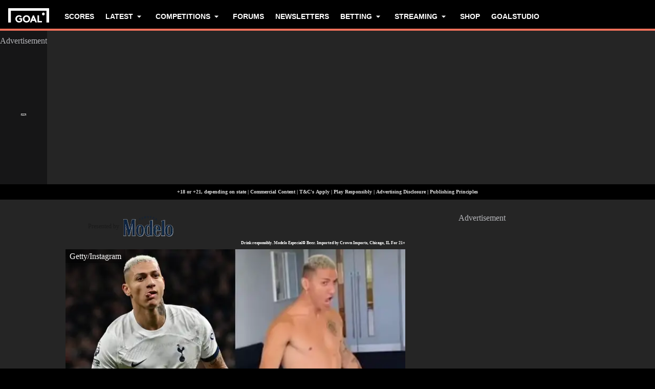

--- FILE ---
content_type: text/html; charset=utf-8
request_url: https://www.goal.com/en-us/lists/video-richarlison-channels-cristiano-ronaldo-returning-tottenham-pre-season-brazilian-hits-epic-siuuu-celebration/blt55cfbde57a25ec08
body_size: 91203
content:
<!DOCTYPE html><html dir="ltr" lang="en-US" class=""><head><meta charSet="utf-8"/><script>
                        (function(){
                            const colorScheme = window.localStorage.getItem('goalColorScheme');

                            if (!colorScheme) {
                                window.localStorage.setItem('goalColorScheme', 'light');
                            }
                            
                            document.documentElement.setAttribute('theme', colorScheme || 'dark');
                        })();
                        </script><script>
                        window.dynamicAdConfig = window.dynamicAdConfig || [];
                        window.dynamicAdConfig.push(...[{"name":"ad-top-mpu","containerId":"ad-gpt-1"},{"name":"ad-top-mpu-mobile","containerId":"ad-gpt-2"},{"name":"ad-bottom-mpu","containerId":"ad-gpt-3"},{"name":"ad-leaderboard","containerId":"ad-gpt-4"},{"name":"out-of-page","containerId":"ad-gpt-5"},{"name":"ad-bettingfluid","containerId":"ad-gpt-6"},{"name":"ad-bettingfluid-mobile","containerId":"ad-gpt-7"},{"name":"ad-slidebanner","containerId":"ad-gpt-8"},{"name":"ad-slidebanner","containerId":"ad-gpt-9"}]);
                    </script><meta name="robots" content="max-snippet:1000, max-image-preview:large, max-video-preview:1000"/><meta name="viewport" content="width=device-width, initial-scale=1, maximum-scale=1"/><meta property="og:type" content="article"/><meta property="og:title" content="VIDEO: Richarlison channels Cristiano Ronaldo after returning to Tottenham for pre-season as Brazilian hits epic SIUUU celebration in the gym | Goal.com US"/><meta property="og:description" content="Richarlison is back at Tottenham for pre-season and is already working hard on his goal celebrations in the gym."/><meta property="og:image" content="https://assets.goal.com/images/v3/blt449930aa80a263c9/GOAL%20-%20Multiple%20Images%20-%202%20Split%20-%20Facebook(167).png"/><meta property="og:image:secure_url" content="https://assets.goal.com/images/v3/blt449930aa80a263c9/GOAL%20-%20Multiple%20Images%20-%202%20Split%20-%20Facebook(167).png"/><meta property="og:image:alt" content="Richarlison"/><meta property="og:image:height" content="1080"/><meta property="og:image:width" content="1920"/><meta name="twitter:card" content="summary_large_image"/><meta name="twitter:site" content="@goal"/><meta name="twitter:description" content="Richarlison is back at Tottenham for pre-season and is already working hard on his goal celebrations in the gym."/><meta name="twitter:image" content="https://assets.goal.com/images/v3/blt449930aa80a263c9/GOAL%20-%20Multiple%20Images%20-%202%20Split%20-%20Facebook(167).png"/><meta name="twitter:image:alt" content="Richarlison"/><meta name="pbstck_context:publisher" content="goal.com"/><meta name="pbstck_context:website" content="goal.com"/><meta name="pbstck_context:device" content="desktop"/><meta name="pbstck_context:section" content="slidelist"/><title>VIDEO: Richarlison channels Cristiano Ronaldo after returning to Tottenham for pre-season as Brazilian hits epic SIUUU celebration in the gym | Goal.com US</title><meta name="description" content="Richarlison is back at Tottenham for pre-season and is already working hard on his goal celebrations in the gym."/><meta name="keywords" content="Tottenham,Richarlison,C. Ronaldo,Premier League"/><link rel="canonical" href="https://www.goal.com/en-us/lists/video-richarlison-channels-cristiano-ronaldo-returning-tottenham-pre-season-brazilian-hits-epic-siuuu-celebration/blt55cfbde57a25ec08"/><link rel="alternate" hrefLang="en" href="https://www.goal.com/en/lists/video-richarlison-channels-cristiano-ronaldo-returning-tottenham-pre-season-brazilian-hits-epic-siuuu-celebration/blt55cfbde57a25ec08"/><link rel="alternate" hrefLang="en-ae" href="https://www.goal.com/en-ae/lists/video-richarlison-channels-cristiano-ronaldo-returning-tottenham-pre-season-brazilian-hits-epic-siuuu-celebration/blt55cfbde57a25ec08"/><link rel="alternate" hrefLang="en-au" href="https://www.goal.com/en-au/lists/video-richarlison-channels-cristiano-ronaldo-returning-tottenham-pre-season-brazilian-hits-epic-siuuu-celebration/blt55cfbde57a25ec08"/><link rel="alternate" hrefLang="en-cc" href="https://www.goal.com/en-au/lists/video-richarlison-channels-cristiano-ronaldo-returning-tottenham-pre-season-brazilian-hits-epic-siuuu-celebration/blt55cfbde57a25ec08"/><link rel="alternate" hrefLang="en-nz" href="https://www.goal.com/en-au/lists/video-richarlison-channels-cristiano-ronaldo-returning-tottenham-pre-season-brazilian-hits-epic-siuuu-celebration/blt55cfbde57a25ec08"/><link rel="alternate" hrefLang="en-ca" href="https://www.goal.com/en-ca/lists/video-richarlison-channels-cristiano-ronaldo-returning-tottenham-pre-season-brazilian-hits-epic-siuuu-celebration/blt55cfbde57a25ec08"/><link rel="alternate" hrefLang="en-gb" href="https://www.goal.com/en-gb/lists/video-richarlison-channels-cristiano-ronaldo-returning-tottenham-pre-season-brazilian-hits-epic-siuuu-celebration/blt55cfbde57a25ec08"/><link rel="alternate" hrefLang="en-gh" href="https://www.goal.com/en-gh/lists/video-richarlison-channels-cristiano-ronaldo-returning-tottenham-pre-season-brazilian-hits-epic-siuuu-celebration/blt55cfbde57a25ec08"/><link rel="alternate" hrefLang="en-bd" href="https://www.goal.com/en-in/lists/video-richarlison-channels-cristiano-ronaldo-returning-tottenham-pre-season-brazilian-hits-epic-siuuu-celebration/blt55cfbde57a25ec08"/><link rel="alternate" hrefLang="en-bt" href="https://www.goal.com/en-in/lists/video-richarlison-channels-cristiano-ronaldo-returning-tottenham-pre-season-brazilian-hits-epic-siuuu-celebration/blt55cfbde57a25ec08"/><link rel="alternate" hrefLang="en-in" href="https://www.goal.com/en-in/lists/video-richarlison-channels-cristiano-ronaldo-returning-tottenham-pre-season-brazilian-hits-epic-siuuu-celebration/blt55cfbde57a25ec08"/><link rel="alternate" hrefLang="en-mv" href="https://www.goal.com/en-in/lists/video-richarlison-channels-cristiano-ronaldo-returning-tottenham-pre-season-brazilian-hits-epic-siuuu-celebration/blt55cfbde57a25ec08"/><link rel="alternate" hrefLang="en-np" href="https://www.goal.com/en-in/lists/video-richarlison-channels-cristiano-ronaldo-returning-tottenham-pre-season-brazilian-hits-epic-siuuu-celebration/blt55cfbde57a25ec08"/><link rel="alternate" hrefLang="en-ke" href="https://www.goal.com/en-ke/lists/video-richarlison-channels-cristiano-ronaldo-returning-tottenham-pre-season-brazilian-hits-epic-siuuu-celebration/blt55cfbde57a25ec08"/><link rel="alternate" hrefLang="en-my" href="https://www.goal.com/en-my/lists/video-richarlison-channels-cristiano-ronaldo-returning-tottenham-pre-season-brazilian-hits-epic-siuuu-celebration/blt55cfbde57a25ec08"/><link rel="alternate" hrefLang="en-ng" href="https://www.goal.com/en-ng/lists/video-richarlison-channels-cristiano-ronaldo-returning-tottenham-pre-season-brazilian-hits-epic-siuuu-celebration/blt55cfbde57a25ec08"/><link rel="alternate" hrefLang="en-om" href="https://www.goal.com/en-om/lists/video-richarlison-channels-cristiano-ronaldo-returning-tottenham-pre-season-brazilian-hits-epic-siuuu-celebration/blt55cfbde57a25ec08"/><link rel="alternate" hrefLang="en-qa" href="https://www.goal.com/en-qa/lists/video-richarlison-channels-cristiano-ronaldo-returning-tottenham-pre-season-brazilian-hits-epic-siuuu-celebration/blt55cfbde57a25ec08"/><link rel="alternate" hrefLang="en-sa" href="https://www.goal.com/en-sa/lists/video-richarlison-channels-cristiano-ronaldo-returning-tottenham-pre-season-brazilian-hits-epic-siuuu-celebration/blt55cfbde57a25ec08"/><link rel="alternate" hrefLang="en-kh" href="https://www.goal.com/en-sg/lists/video-richarlison-channels-cristiano-ronaldo-returning-tottenham-pre-season-brazilian-hits-epic-siuuu-celebration/blt55cfbde57a25ec08"/><link rel="alternate" hrefLang="en-la" href="https://www.goal.com/en-sg/lists/video-richarlison-channels-cristiano-ronaldo-returning-tottenham-pre-season-brazilian-hits-epic-siuuu-celebration/blt55cfbde57a25ec08"/><link rel="alternate" hrefLang="en-sg" href="https://www.goal.com/en-sg/lists/video-richarlison-channels-cristiano-ronaldo-returning-tottenham-pre-season-brazilian-hits-epic-siuuu-celebration/blt55cfbde57a25ec08"/><link rel="alternate" hrefLang="en-ug" href="https://www.goal.com/en-ug/lists/video-richarlison-channels-cristiano-ronaldo-returning-tottenham-pre-season-brazilian-hits-epic-siuuu-celebration/blt55cfbde57a25ec08"/><link rel="alternate" hrefLang="en-ag" href="https://www.goal.com/en-us/lists/video-richarlison-channels-cristiano-ronaldo-returning-tottenham-pre-season-brazilian-hits-epic-siuuu-celebration/blt55cfbde57a25ec08"/><link rel="alternate" hrefLang="en-as" href="https://www.goal.com/en-us/lists/video-richarlison-channels-cristiano-ronaldo-returning-tottenham-pre-season-brazilian-hits-epic-siuuu-celebration/blt55cfbde57a25ec08"/><link rel="alternate" hrefLang="en-bs" href="https://www.goal.com/en-us/lists/video-richarlison-channels-cristiano-ronaldo-returning-tottenham-pre-season-brazilian-hits-epic-siuuu-celebration/blt55cfbde57a25ec08"/><link rel="alternate" hrefLang="en-bz" href="https://www.goal.com/en-us/lists/video-richarlison-channels-cristiano-ronaldo-returning-tottenham-pre-season-brazilian-hits-epic-siuuu-celebration/blt55cfbde57a25ec08"/><link rel="alternate" hrefLang="en-dm" href="https://www.goal.com/en-us/lists/video-richarlison-channels-cristiano-ronaldo-returning-tottenham-pre-season-brazilian-hits-epic-siuuu-celebration/blt55cfbde57a25ec08"/><link rel="alternate" hrefLang="en-jm" href="https://www.goal.com/en-us/lists/video-richarlison-channels-cristiano-ronaldo-returning-tottenham-pre-season-brazilian-hits-epic-siuuu-celebration/blt55cfbde57a25ec08"/><link rel="alternate" hrefLang="en-us" href="https://www.goal.com/en-us/lists/video-richarlison-channels-cristiano-ronaldo-returning-tottenham-pre-season-brazilian-hits-epic-siuuu-celebration/blt55cfbde57a25ec08"/><link rel="alternate" hrefLang="en-vi" href="https://www.goal.com/en-us/lists/video-richarlison-channels-cristiano-ronaldo-returning-tottenham-pre-season-brazilian-hits-epic-siuuu-celebration/blt55cfbde57a25ec08"/><link rel="alternate" hrefLang="en-za" href="https://www.goal.com/en-za/lists/video-richarlison-channels-cristiano-ronaldo-returning-tottenham-pre-season-brazilian-hits-epic-siuuu-celebration/blt55cfbde57a25ec08"/><link rel="alternate" hrefLang="en-zw" href="https://www.goal.com/en-za/lists/video-richarlison-channels-cristiano-ronaldo-returning-tottenham-pre-season-brazilian-hits-epic-siuuu-celebration/blt55cfbde57a25ec08"/><link rel="alternate" hrefLang="x-default" href="https://www.goal.com/en/lists/video-richarlison-channels-cristiano-ronaldo-returning-tottenham-pre-season-brazilian-hits-epic-siuuu-celebration/blt55cfbde57a25ec08"/><style>
                        @font-face {
                            font-family: 'goal-icons';
                            src: url('/fonts/goal-icons/icomoon.woff2?v=1.1390.3') format('woff2');
                            font-weight: 400;
                            font-style: normal;
                            font-display: block;
                        }
                    </style><link rel="preconnect" href="https://assets.goal.com/"/><script type="application/ld+json">{"@context":"https://schema.org","@type":"NewsArticle","mainEntityOfPage":{"@type":"WebPage","@id":"https://www.goal.com/en-us/lists/video-richarlison-channels-cristiano-ronaldo-returning-tottenham-pre-season-brazilian-hits-epic-siuuu-celebration/blt55cfbde57a25ec08"},"image":"https://assets.goal.com/images/v3/blt449930aa80a263c9/GOAL%20-%20Multiple%20Images%20-%202%20Split%20-%20Facebook(167).png?width=1400&amp;upscale=true","publisher":{"@type":"Organization","name":"Goal.com","url":"https://www.goal.com","logo":{"@type":"ImageObject","url":"https://www.goal.com/img/schema-logo.png"}},"headline":"VIDEO: Richarlison channels Cristiano Ronaldo after returning to Tottenham for pre-season as Brazilian hits epic SIUUU celebration in the gym","description":"Richarlison is back at Tottenham for pre-season and is already working hard on his goal celebrations in the gym.","datePublished":"2024-06-25T19:22:02.418Z","dateModified":"2024-06-25T19:22:02.418Z","author":[{"@type":"Person","name":"Gill Clark","url":"https://www.goal.com/en-us/author/gill-clark/blt539641b53a119a3d"}]}</script><link rel="preload" fetchPriority="high" href="/img/textures/layout-solid-background.png" as="image" type="image/png"/><link rel="preload" as="image" imageSrcSet="https://assets.goal.com/images/v3/blt449930aa80a263c9/GOAL%20-%20Multiple%20Images%20-%202%20Split%20-%20Facebook(167).png?auto=webp&amp;format=pjpg&amp;width=640&amp;quality=60 640w, https://assets.goal.com/images/v3/blt449930aa80a263c9/GOAL%20-%20Multiple%20Images%20-%202%20Split%20-%20Facebook(167).png?auto=webp&amp;format=pjpg&amp;width=750&amp;quality=60 750w, https://assets.goal.com/images/v3/blt449930aa80a263c9/GOAL%20-%20Multiple%20Images%20-%202%20Split%20-%20Facebook(167).png?auto=webp&amp;format=pjpg&amp;width=828&amp;quality=60 828w, https://assets.goal.com/images/v3/blt449930aa80a263c9/GOAL%20-%20Multiple%20Images%20-%202%20Split%20-%20Facebook(167).png?auto=webp&amp;format=pjpg&amp;width=1080&amp;quality=60 1080w, https://assets.goal.com/images/v3/blt449930aa80a263c9/GOAL%20-%20Multiple%20Images%20-%202%20Split%20-%20Facebook(167).png?auto=webp&amp;format=pjpg&amp;width=1200&amp;quality=60 1200w, https://assets.goal.com/images/v3/blt449930aa80a263c9/GOAL%20-%20Multiple%20Images%20-%202%20Split%20-%20Facebook(167).png?auto=webp&amp;format=pjpg&amp;width=1920&amp;quality=60 1920w, https://assets.goal.com/images/v3/blt449930aa80a263c9/GOAL%20-%20Multiple%20Images%20-%202%20Split%20-%20Facebook(167).png?auto=webp&amp;format=pjpg&amp;width=2048&amp;quality=60 2048w, https://assets.goal.com/images/v3/blt449930aa80a263c9/GOAL%20-%20Multiple%20Images%20-%202%20Split%20-%20Facebook(167).png?auto=webp&amp;format=pjpg&amp;width=3840&amp;quality=60 3840w" imageSizes="(min-width: 1440px) 1000px, (min-width: 1024px) 620px, 100vw" fetchpriority="high"/><meta name="next-head-count" content="65"/><style id="critical-css">:root{--column-gap: 16px;--side-gap: 16px;--vertical-gap: 8px;--max-content-width: 1440px;--navigation-height: 60px;--max-navigation-width: 1352px;--teamlist-height: 48px;--competition-lists-height: 48px;--ad-leaderboard-height: 132px;--sticky-ad-banner-height: 138px;--sticky-wrapper-offset: 250px}@media(min-width: 1024px){:root{--side-gap: 28px;--vertical-gap: 14px;--max-content-width: 1024px;--teamlist-height: 64px;--competition-lists-height: 72px;--ad-leaderboard-height: 300px;--sticky-ad-banner-height: 300px}}@media(min-width: 1440px){:root{--column-gap: 24px;--side-gap: 60px;--vertical-gap: 30px;--max-content-width: 1440px}}:root{--fco-universal-colours-mono-25: #fafafa;--fco-universal-colours-mono-50: #f5f5f5;--fco-universal-colours-mono-100: #eee;--fco-universal-colours-mono-200: #dfdfdf;--fco-universal-colours-mono-250: #c3c3c3;--fco-universal-colours-mono-300: #9e9e9e;--fco-universal-colours-mono-400: #767676;--fco-universal-colours-mono-500: #5a5a5a;--fco-universal-colours-mono-550: #4e4e4e;--fco-universal-colours-mono-600: #333;--fco-universal-colours-mono-700: #2c2c2c;--fco-universal-colours-mono-800: #252525;--fco-universal-colours-mono-900: #1a1a1a;--fco-universal-colours-mono-950: #161616;--fco-universal-colours-green-50: #adeaa8;--fco-universal-colours-green-100: #99e592;--fco-universal-colours-green-200: #70d966;--fco-universal-colours-green-300: #5cd551;--fco-universal-colours-green-400: #33ca25;--fco-universal-colours-green-500: #2db621;--fco-universal-colours-green-600: #238d19;--fco-universal-colours-green-700: #1f7916;--fco-universal-colours-green-800: #186c10;--fco-universal-colours-green-900: #115c0a;--fco-universal-colours-blue-50: #e9f7ff;--fco-universal-colours-blue-100: #bee8ff;--fco-universal-colours-blue-200: #67caff;--fco-universal-colours-blue-300: #26b3ff;--fco-universal-colours-blue-400: #09a3f6;--fco-universal-colours-blue-500: #0199eb;--fco-universal-colours-blue-600: #028cd6;--fco-universal-colours-blue-700: #037ec0;--fco-universal-colours-blue-800: #04699f;--fco-universal-colours-blue-900: #003047;--fco-universal-colours-red-50: #fcd7d7;--fco-universal-colours-red-100: #f9aeb0;--fco-universal-colours-red-200: #f78686;--fco-universal-colours-red-300: #f45d5e;--fco-universal-colours-red-400: #f13536;--fco-universal-colours-red-500: #c2292b;--fco-universal-colours-red-600: #912021;--fco-universal-colours-red-700: #601516;--fco-universal-colours-red-800: #500b0c;--fco-universal-colours-red-900: #3b0505;--fco-universal-colours-white: #fff;--fco-universal-colours-black: #000;--fco-universal-colours-transparent: rgb(255 255 255 / 0%);--fco-universal-colours-orange-50: #fef2e0;--fco-universal-colours-orange-100: #fedeb2;--fco-universal-colours-orange-200: #fdc880;--fco-universal-colours-orange-300: #fbb24e;--fco-universal-colours-orange-400: #fba12a;--fco-universal-colours-orange-500: #f9920e;--fco-universal-colours-orange-600: #f5860e;--fco-universal-colours-orange-700: #ef780d;--fco-universal-colours-orange-800: #e9670c;--fco-universal-colours-orange-900: #cf4c0b;--fco-brand-colours-goal-goal8-neon-aqua-100: #ccfaef;--fco-brand-colours-goal-goal8-neon-aqua-200: #99f5df;--fco-brand-colours-goal-goal8-neon-aqua-300: #66f0d0;--fco-brand-colours-goal-goal8-neon-aqua-400: #33ebc0;--fco-brand-colours-goal-goal8-neon-aqua-500: #00e6b0;--fco-brand-colours-goal-goal8-neon-aqua-600: #00b88d;--fco-brand-colours-goal-goal8-neon-aqua-700: #008a6a;--fco-brand-colours-goal-goal8-neon-aqua-800: #005c46;--fco-brand-colours-goal-goal8-neon-aqua-900: #002e23;--fco-brand-colours-goal-goal8-royal-sky-100: #dae0ff;--fco-brand-colours-goal-goal8-royal-sky-200: #b6c1ff;--fco-brand-colours-goal-goal8-royal-sky-300: #91a1ff;--fco-brand-colours-goal-goal8-royal-sky-400: #6d82ff;--fco-brand-colours-goal-goal8-royal-sky-500: #4863ff;--fco-brand-colours-goal-goal8-royal-sky-600: #3a4fcc;--fco-brand-colours-goal-goal8-royal-sky-700: #2b3b99;--fco-brand-colours-goal-goal8-royal-sky-800: #1d2866;--fco-brand-colours-goal-goal8-royal-sky-900: #0e1433;--fco-brand-colours-goal-salmon-100: #ffeee9;--fco-brand-colours-goal-salmon-200: #ffe2db;--fco-brand-colours-goal-salmon-300: #ffb6a5;--fco-brand-colours-goal-salmon-400: #ff876e;--fco-brand-colours-goal-salmon-500: #ff6347;--fco-brand-colours-goal-salmon-600: #e65940;--fco-brand-colours-goal-salmon-700: #cc4f39;--fco-brand-colours-goal-salmon-800: #b34532;--fco-brand-colours-goal-salmon-900: #993b2b;--fco-brand-colours-goal-aqua-50: #e3f4f6;--fco-brand-colours-goal-aqua-100: #c8e8eb;--fco-brand-colours-goal-aqua-200: #a4d8dd;--fco-brand-colours-goal-aqua-400: #74c3ce;--fco-brand-colours-goal-aqua-500: #57a7b3;--fco-brand-colours-goal-aqua-600: #428a94;--fco-brand-colours-goal-aqua-700: #2f6f77;--fco-brand-colours-goal-aqua-800: #1f5158;--fco-brand-colours-goal-aqua-900: #12373c;--fco-brand-colours-gls-100: #ddf1f2;--fco-brand-colours-gls-200: #c4e4e7;--fco-brand-colours-gls-300: #9cd1d6;--fco-brand-colours-gls-400: #85c7cf;--fco-brand-colours-gls-500: #74c3ce;--fco-brand-colours-gls-600: #68aeb8;--fco-brand-colours-gls-700: #5d99a2;--fco-brand-colours-gls-800: #52848c;--fco-brand-colours-gls-900: #476f76;--fco-brand-colours-spox-navy-100: #eaedf1;--fco-brand-colours-spox-navy-200: #e3e6eb;--fco-brand-colours-spox-navy-300: #c8cfd9;--fco-brand-colours-spox-navy-400: #a8b3c3;--fco-brand-colours-spox-navy-500: #7a8da8;--fco-brand-colours-spox-navy-600: #4c6282;--fco-brand-colours-spox-navy-700: #2f4463;--fco-brand-colours-spox-navy-800: #1d3251;--fco-brand-colours-spox-navy-900: #192d4a;--fco-brand-colours-spox-navy-950: #0f1c2e;--fco-brand-colours-spox-red-100: #ffffe4;--fco-brand-colours-spox-red-200: #ffd7d5;--fco-brand-colours-spox-red-300: #ffc8c5;--fco-brand-colours-spox-red-400: #ffb1ad;--fco-brand-colours-spox-red-500: #fa958f;--fco-brand-colours-spox-red-600: #f1736b;--fco-brand-colours-spox-red-700: #f25147;--fco-brand-colours-spox-red-800: #e04928;--fco-brand-colours-spox-red-900: #d64020;--fco-brand-colours-voetbalzone-lime-green-100: #f2ffd5;--fco-brand-colours-voetbalzone-lime-green-200: #e4ffac;--fco-brand-colours-voetbalzone-lime-green-300: #d7ff82;--fco-brand-colours-voetbalzone-lime-green-400: #caff59;--fco-brand-colours-voetbalzone-lime-green-500: #bcff2f;--fco-brand-colours-voetbalzone-lime-green-600: #9ce820;--fco-brand-colours-voetbalzone-lime-green-700: #79ca28;--fco-brand-colours-voetbalzone-lime-green-800: #53a92a;--fco-brand-colours-voetbalzone-lime-green-900: #2a8b33;--fco-brand-colours-voetbalzone-lime-green-950: #24752b;--fco-brand-colours-voetbalzone-red-500: #a92e2f;--fco-brand-colours-voetbalzone-dark-grey: #1d1d1b;--fco-brand-colours-calciomercato-green-50: #e8fff4;--fco-brand-colours-calciomercato-green-100: #cbffe5;--fco-brand-colours-calciomercato-green-150: #a9ffd4;--fco-brand-colours-calciomercato-green-200: #80ffc0;--fco-brand-colours-calciomercato-green-250: #59ffac;--fco-brand-colours-calciomercato-green-300: #00fb99;--fco-brand-colours-calciomercato-green-350: #00e389;--fco-brand-colours-calciomercato-green-400: #00cb78;--fco-brand-colours-calciomercato-green-450: #00b368;--fco-brand-colours-calciomercato-green-500: #009b58;--fco-brand-colours-calciomercato-green-550: #008247;--fco-brand-colours-calciomercato-green-600: #006a37;--fco-brand-colours-calciomercato-green-650: #005227;--fco-brand-colours-calciomercato-green-700: #003a16;--fco-brand-colours-calciomercato-green-800: #002206;--fco-brand-colours-calciomercato-green-850: #0d150f;--fco-brand-colours-calciomercato-green-900: #0b100c;--fco-brand-colours-calciomercato-navy-50: #f1f6fa;--fco-brand-colours-calciomercato-navy-100: #e6ebee;--fco-brand-colours-calciomercato-navy-150: #d7e0e5;--fco-brand-colours-calciomercato-navy-200: #bbc9d1;--fco-brand-colours-calciomercato-navy-300: #a0b1bb;--fco-brand-colours-calciomercato-navy-400: #829aa7;--fco-brand-colours-calciomercato-navy-500: #688797;--fco-brand-colours-calciomercato-navy-600: #4d6d7f;--fco-brand-colours-calciomercato-navy-700: #335567;--fco-brand-colours-calciomercato-navy-750: #1e3f50;--fco-brand-colours-calciomercato-navy-800: #0c2a3a;--fco-brand-colours-calciomercato-navy-850: #071e2a;--fco-brand-colours-calciomercato-navy-900: #03121a;--fco-brand-colours-kooora-kooora6-primuline-100: #fcf1da;--fco-brand-colours-kooora-kooora6-primuline-200: #fae4b7;--fco-brand-colours-kooora-kooora6-primuline-300: #f6d289;--fco-brand-colours-kooora-kooora6-primuline-400: #f1b640;--fco-brand-colours-kooora-kooora6-primuline-500: #c3870e;--fco-brand-colours-kooora-kooora6-primuline-600: #9c6c0b;--fco-brand-colours-kooora-kooora6-primuline-700: #765109;--fco-brand-colours-kooora-kooora6-primuline-800: #5c4007;--fco-brand-colours-kooora-kooora6-primuline-900: #412d05;--fco-brand-colours-kooora-kooora6-primuline-950: #302104;--fco-brand-colours-kooora-kooora6-pale-lemon-100: #fcf68d;--fco-brand-colours-kooora-kooora6-pale-lemon-200: #f6eb07;--fco-brand-colours-kooora-kooora6-pale-lemon-300: #e6db07;--fco-brand-colours-kooora-kooora6-pale-lemon-400: #cdc306;--fco-brand-colours-kooora-kooora6-pale-lemon-500: #9d9605;--fco-brand-colours-kooora-kooora6-pale-lemon-600: #7e7804;--fco-brand-colours-kooora-kooora6-pale-lemon-700: #5f5a03;--fco-brand-colours-kooora-kooora6-pale-lemon-800: #4a4702;--fco-brand-colours-kooora-kooora6-pale-lemon-900: #343202;--fco-brand-colours-kooora-kooora6-pale-lemon-950: #272501;--fco-brand-colours-kooora-yellow-50: #fdfaf0;--fco-brand-colours-kooora-yellow-100: #fbf4da;--fco-brand-colours-kooora-yellow-200: #f7eab6;--fco-brand-colours-kooora-yellow-300: #ffea98;--fco-brand-colours-kooora-yellow-400: #ffe373;--fco-brand-colours-kooora-yellow-500: #ffda47;--fco-brand-colours-kooora-yellow-600: #e7c023;--fco-brand-colours-kooora-yellow-700: #caa616;--fco-brand-colours-kooora-yellow-800: #a58812;--fco-brand-colours-kooora-yellow-900: #816a0e;--fco-brand-colours-ibn-yellow-50: #fffae7;--fco-brand-colours-ibn-yellow-100: #fff5cb;--fco-brand-colours-ibn-yellow-200: #ffeeab;--fco-brand-colours-ibn-yellow-300: #ffe88b;--fco-brand-colours-ibn-yellow-400: #fbdb5b;--fco-brand-colours-ibn-yellow-500: #f6cf35;--fco-brand-colours-ibn-yellow-600: #e2bb23;--fco-brand-colours-ibn-yellow-700: #c5a00e;--fco-brand-colours-ibn-yellow-800: #9d7d00;--fco-brand-colours-ibn-yellow-900: #5b4900;--fco-brand-colours-ibn-yellow-1000: #2d2400;--fco-brand-colours-ibn-pink-100: #ffe9ef;--fco-brand-colours-ibn-pink-200: #ffdbe5;--fco-brand-colours-ibn-pink-300: #ffc5d5;--fco-brand-colours-ibn-pink-400: #ffb2c7;--fco-brand-colours-ibn-pink-500: #f799b3;--fco-brand-colours-ibn-pink-600: #ec7e9c;--fco-brand-colours-ibn-pink-700: #da5c7e;--fco-brand-colours-ibn-green-100: #e2ffc7;--fco-brand-colours-ibn-green-100-2: #d0ffa4;--fco-brand-colours-ibn-green-100-3: #b9fc7b;--fco-brand-colours-ibn-green-100-4: #a1ed5a;--fco-brand-colours-ibn-green-100-5: #8fdd46;--fco-brand-colours-ibn-green-100-6: #75c52b;--fco-brand-colours-ibn-green-100-7: #5ba516;--fco-brand-colours-ibn-blue-100: #c7d7f8;--fco-brand-colours-ibn-blue-200: #8ba7e4;--fco-brand-colours-ibn-blue-300: #5378c5;--fco-brand-colours-ibn-blue-400: #3055a3;--fco-brand-colours-ibn-blue-500: #1c4291;--fco-brand-colours-ibn-blue-600: #16367a;--fco-brand-colours-ibn-blue-700: #0c2a68;--fco-spacing-0: 0px;--fco-spacing-1: 4px;--fco-spacing-2: 8px;--fco-spacing-3: 12px;--fco-spacing-4: 16px;--fco-spacing-5: 20px;--fco-spacing-6: 24px;--fco-spacing-7: 28px;--fco-spacing-8: 32px;--fco-spacing-9: 36px;--fco-spacing-10: 40px;--fco-spacing-11: 44px;--fco-spacing-12: 48px;--fco-spacing-14: 56px;--fco-spacing-15: 60px;--fco-spacing-16: 64px;--fco-spacing-20: 80px;--fco-spacing-24: 96px;--fco-spacing-28: 112px;--fco-spacing-32: 128px;--fco-spacing-36: 144px;--fco-spacing-40: 160px;--fco-spacing-0-5: 2px;--fco-spacing-px: 1px;--fco-spacing-1-5: 6px;--fco-spacing-2-5: 10px;--fco-spacing-3-5: 14px;--fco-surface-hover: rgb(0 0 0 / 10%);--fco-surface-hover-inverse: rgb(255 255 255 / 10%);--fco-surface-pressed: rgb(0 0 0 / 20%);--fco-surface-pressed-inverse: rgb(255 255 255 / 20%);--fco-surface-page-fade-out-0: rgb(245 245 245 / 0%);--fco-surface-hic-fade-out-0: rgb(37 37 37 / 0%);--fco-surface-opacity-brand-opacity-08: rgb(255 99 71 / 8%);--fco-surface-opacity-brand-opacity-12: rgb(255 99 71 / 12%);--fco-surface-opacity-brand-opacity-25: rgb(255 99 71 / 25%);--fco-surface-opacity-brand-opacity-50: rgb(255 99 71 / 50%);--fco-surface-opacity-brand-opacity-75: rgb(255 99 71 / 75%);--fco-surface-opacity-neutral-black-08: rgb(0 0 0 / 8%);--fco-surface-opacity-neutral-black-12: rgb(0 0 0 / 12%);--fco-surface-opacity-neutral-black-25: rgb(0 0 0 / 25%);--fco-surface-opacity-neutral-black-50: rgb(0 0 0 / 50%);--fco-surface-opacity-neutral-black-75: rgb(0 0 0 / 75%);--fco-surface-drop-shadow: rgb(0 0 0 / 4%);--fco-surface-skeleton-fade-out-0: rgb(0 0 0 / 0%);--fco-surface-skeleton-fade-out-10: rgb(0 0 0 / 10%);--fco-border-default: rgb(0 0 0 / 12%);--fco-border-on-brand: rgb(0 0 0 / 8%);--fco-graphic-third-party-gordon-moody-orange-light: #ff8300;--fco-graphic-third-party-gordon-moody-orange-default: #ff5f00;--fco-graphic-third-party-gordon-moody-wordmark: #0a2240;--fco-graphic-third-party-competition-logos-premier-league: #38003e;--fco-graphic-third-party-paddy-power-wordmark-green: #004833;--fco-graphic-third-party-paddy-power-light-green-dot: #67b548;--fco-button-outline-muted-border-default: rgb(0 0 0 / 5%);--fco-tag-beta-body: #5c3aac;--fco-tag-beta-surface: #e3ccff;--fco-gameweek-tabs-buttons-border-default: rgb(255 255 255 / 0%);--fco-gameweek-tabs-container: rgb(255 255 255 / 0%);--fco-navigation-navbar-menu-surface-1: #fff;--fco-navigation-navbar-menu-surface-2: #fff;--fco-navigation-navbar-menu-surface-3: #fff;--fco-navigation-navbar-nav-item-underline-default: rgb(255 99 71 / 0%);--fco-navigation-footer-surface-opacity-16: rgb(255 255 255 / 16%);--fco-navigation-nav-menu-item-font-family: satoshi variable;--fco-navigation-nav-category-weight: 600;--fco-skeleton-default: #fff;--fco-skeleton-surface-loader-0: rgb(238 238 238 / 0%);--fco-elevation-shadow: rgb(0 0 0 / 8%);--fco-elevation-drop-shadow-x: 0px;--fco-elevation-drop-shadow-y: 4px;--fco-elevation-drop-shadow-blur: 8px;--fco-elevation-button-x: 0px;--fco-elevation-button-y: 0px;--fco-elevation-button-blur: 0px;--fco-opacity-primary-opacity-08: rgb(255 99 71 / 8%);--fco-opacity-primary-opacity-12: rgb(255 99 71 / 12%);--fco-opacity-primary-opacity-16: rgb(255 99 71 / 16%);--fco-opacity-on-primary-opacity-08: rgb(255 255 255 / 8%);--fco-opacity-on-primary-opacity-12: rgb(255 255 255 / 12%);--fco-opacity-on-primary-opacity-16: rgb(255 255 255 / 16%);--fco-opacity-hover: 0.8;--fco-opacity-pressed: 0.6;--fco-table-surface-brand: rgb(255 99 71 / 25%);--fco-divider-opacity-black-16: rgb(0 0 0 / 16%);--fco-disclaimer-surface-1: #b5b6ba;--header-font-family: "Panenka", "Panenka-fallback", sans-serif;--body-font-family: "Barlow", "Times", sans-serif;--primary-color: #f0705a;--text-color: #081f2c;--disabled-text-color: #101010;--error-color: #f13536;--bg-color: #f5f5f5;--goal-6-element-bg: #fff;--goal-6-element-border-color: #eee;--goal-6-link-color: #4863ff;--goal-6-disabled-element-text-color: #c3c3c3;--bg-light: #fff;--alternate-text-color: #fff;--alternate-bg-color: #f0705a;--match-text-color-mid: #252525;--match-red-card: #f00;--odd-row-bg-color: #f9f9fb;--even-row-bg-color: #f5f5f5;--info-bg-color: #ededf0;--info-color: #434c5a;--text-color-light: #828282;--light-border-color: #f9f9fb;--light-button-color: #eff0f2;--dark-transparent-color: #1d1d1b66;--standings-marker-promotion-1: #0d9041;--standings-marker-promotion-2: #33d473;--standings-marker-promotion-3: #8dd433;--standings-marker-promotion-4: #33d4c0;--standings-marker-promotion-5: #33add4;--standings-marker-promotion-6: #5d87f2;--standings-marker-relegation-1: #ffde67;--standings-marker-relegation-2: #ffb27a;--standings-marker-relegation-3: #f25147;--light-line-color: #e9edf2;--body-link-hover-bg: transparent;--body-table-head-bg: #000;--body-table-head-color: #fff;--body-table-border-color: transparent;--body-table-odd-bg: transparent;--body-table-even-bg: transparent;--poll-option-border-color: #eaeaea;--poll-option-bg-color: transparent;--card-border: none;--card-image-gradient: linear-gradient( 180deg, rgb(17 17 17 / 0%) 0%, rgb(17 17 17 / 60%) 50%, rgb(17 17 17 / 95%) 100% );--tag-bg-color: transparent;--scrollable-section-slider-bg-color: #eaeaea;--site-header-bg: #000;--navigation-link-color-mobile-lvl-1: #fff;--navigation-link-color-mobile-lvl-2: #828282;--navigation-link-color-mobile-lvl-3: #252525;--navigation-section-bg-mobile-lvl-1: #fff;--navigation-group-border-color-mobile-lvl-2: #f5f5f5;--navigation-group-border-color-mobile-lvl-3: #f5f5f5;--navigation-link-color-desktop-lvl-1: #fff;--navigation-link-color-desktop-lvl-2: #828282;--navigation-link-color-desktop-lvl-3: #252525;--navigation-section-bg-desktop-lvl-2: #fff;--hic-play-icon-bg-color: #00000085;--premium-promo-banner-text: #fff;--log-in-background: #000;--log-in-buttons-background: transparent;--log-in-buttons-active-background: #1a1a1a;--log-in-buttons-border: #fff;--log-in-divider-color: #363636;--log-in-error-color: #f25147;--log-in-input-border: #252525;--log-in-success: #71b77e;--log-in-label: #767676;--log-in-show-password-icon: #000;--log-in-checkbox-tic-icon: #000;--dots-color: #dfdfdf;--tournament-bracket-line-color-1: #767676;--tournament-bracket-line-color-2: #767676;--squad-player-row-color-1: #fff;--squad-player-row-color-2: #f9f9f9;--stats-progress-background: #dfdfdf;--stats-progress-value: #1a1a1a;--head-to-head-background: #fff;--pitch-lineup-field-light-green: #3d9735;--pitch-lineup-field-dark-green: #3b9133;--pitch-lineup-player-a-bg: white;--pitch-lineup-player-a-text: black;--pitch-lineup-player-b-bg: black;--pitch-lineup-player-b-text: white;--pitch-lineup-player-events-bg: white;--pitch-lineup-player-name-text: white;--player-page-header-text: #252525;--player-page-header-image-placeholder: #252525;--table-label-text-color: #767676;--accordion-row-text-color: #333;--accordion-table-row-text-color: #252525;--accordion-table-progress-line-color: #dfdfdf;--accordion-table-odd-row-color: #fff;--notification-bell-color: #000;--notification-bell-text-color: #fff;--notification-bell-counter-border-color: #f3f3f3;--foldable-section-gradient: linear-gradient( 180deg, rgb(255 255 255 / 0%) 0%, rgb(255 255 255 / 50%) 10%, rgb(255 255 255 / 50%) 50%, #fff 75%, #fff 100% );--standings-score-color-win: #3b9133;--standings-score-color-draw: #9e9e9e;--standings-score-color-lose: #a92e2f;--pulse-live-indicatior-color: #f0705a;--standings-last-updated-text-color: #959595;--inline-odds-betting-logo-bg: #f9f9f9;--inline-odds-odd-bg: #eee;--inline-odds-text-color: #252525;--inline-odds-heading-text-color: #767676;--icon-badge-text-color: #1a1a1a;--icon-badge-disabled-text-color: #9e9e9e;--icon-badge-background-color: #dae0ff;--icon-badge-disabled-background-color: #f5f5f5;--info-box-correct-score-points-bg: #adeaa8;--progress-line-color: #e1e1e1;--feature-list-content-color: #767676;--message-box-background-color: #fff;--message-box-info-background-color: #e3f1fb;--message-box-success-background-color: #adeaa8;--message-box-warning-background-color: #f9aeb0;--message-box-text-color: #1a1a1a;--message-box-success-text-color: #115c0a;--message-box-warning-text-color: #912021;--countdown-timer-child-text-color: #5a5a5a;--countdown-timer-time-text-color: #4863ff;--custom-dropdown-background-color: #fff;--custom-dropdown-background-color-focus: #eee;--custom-dropdown-border-color: #e2e8f0;--custom-dropdown-border-color-hover: #cbd5e0;--custom-dropdown-border-color-focus: #4299e1;--custom-dropdown-options-list-background-color: #fff;--custom-dropdown-options-list-border-color: #e2e8f0;--custom-dropdown-options-list-max-block-size: 15rem;--custom-dropdown-scrollbar-max-inline-size: 8px;--custom-dropdown-scrollbar-track-background-color: #f1f1f1;--custom-dropdown-scrollbar-thumb-background-color: #cbd5e0;--custom-dropdown-scrollbar-thumb-background-color-hover: #a0aec0;--custom-dropdown-option-background-color-hover: #f7fafc;--custom-dropdown-option-highlighted-background-color: #edf2f7;--custom-dropdown-option-highlighted-color: #2b6cb0;--custom-dropdown-option-selected-background-color: #ebf8ff;--custom-dropdown-option-selected-color: #2b6cb0;--nav-tabs-text-color: #252525;--nav-tabs-background-color: #fff;--nav-tabs-gradient-start: #00e6b0;--nav-tabs-gradient-end: #4863ff;--divider-color: #eee;--past-round-divider-color: #eee;--past-round-bg-color: #fff;--consent-warning-background-color: #eee;--current-round-background-color: #fff;--current-round-border-color: #eee;--current-round-prize-label-font-size: 16px;--current-round-prize-label-font-size-mobile: 15px;--current-round-prize-label-line-height: 24px;--current-round-prize-label-line-height-mobile: 23px;--current-round-prize-value-size: 48px;--current-round-prize-value-size-mobile: 28px;--current-round-name-font-size: 20px;--current-round-name-font-size-mobile: 16px;--current-round-name-line-height: 24px;--current-round-name-line-height-mobile: 20px;--current-round-text-color: #252525;--current-round-primary-button-color: #fff;--current-round-gradient-start: #00e6b0;--current-round-gradient-end: #4863ff;--popular-predictions-background: #fff;--popular-predictions-text: #252525;--popular-predictions-border: #eee;--popular-predictions-bar-background: #f5f5f5;--popular-predictions-bar: #4863ff;--sponsored-prize-divider-color: #eee;--sponsored-prize-bg-color: #fff;--sponsored-prize-border: 1px solid #eee;--sponsored-prize-number-of-prizes-color: #f70;--sponsored-prize-title-color: #252525;--sponsored-prize-prize-name-color: #252525;--carousel-controls-bar-inactive-bg-color: #767676;--carousel-controls-bar-active-bg: linear-gradient(#00e6b0, #4863ff);--match-prediction-background-color: #fff;--match-prediction-button-border-color: #dfdfdf;--match-prediction-border-hover-color: #2c2c2c;--match-prediction-text-color: #252525;--match-prediction-button-background-color: #fff;--match-prediction-border-color: #eee;--match-prediction-divider-background: #eee;--match-prediction-live-indicator: #5398cd;--match-prediction-live-match-badge-background: #e3f1fb;--match-prediction-full-match-badge-background: #adeaa8;--last-results-background-color: #fff;--last-results-title-font-size: 14px;--last-results-title-line-height: 16px;--last-results-border-color: #eee;--last-results-team-name-size: 12px;--last-results-dot-color: #3b82f6;--last-results-legend-font-size: 12px;--last-results-legend-line-height: 26px;--form-pill-font-size: 16px;--form-pill-line-height: 24px;--form-pill-result-size: 24px;--form-pill-background-color: #fff;--form-pill-win-color: #1f7916;--form-pill-lose-color: #c2292b;--form-pill-draw-color: #5a5a5a;--form-pill-border-color: #eee;--vertical-text-group-text-color: #252525;--vertical-text-group-background-color: #fff;--vertical-text-group-border-color: #eee;--vertical-text-group-divider-color: #dfdfdf;--most-read-theme-color: #ff6347;--most-read-bg: #f5f5f5;--most-read-item-border: #eee;--most-read-item-bg: #fff;--most-read-hover-bg: #eee;--most-read-content-color: #252525;--league-card-text-color: #252525;--leaderboard-text-color: #252525;--leaderboard-personal-score-bg: #dae0ff;--most-read-gradient: linear-gradient(to top, #f5f5f5 20%, transparent 100%);--skeleton-border-color: #fff;--skeleton-gradient: linear-gradient( 90deg, #eee 0%, #fff 10%, #fff 90%, #eee 100% );--msu-background-color: #151521;--msu-brand-color: #e20074;--scrollable-card-info-color: #999;--change-indicator-up-color: #2db621;--change-indicator-down-color: #f13536;--change-indicator-no-change-color: #9e9e9e;--next-match-time-color: #252525;--next-match-day-color: #5a5a5a;--next-match-day-desktop-color: #5a5a5a;--next-match-team-name-color: #252525;--next-match-tv-channel-color: #252525;--next-match-score-color: #252525;--next-match-divider-color: #e0e0e0;--team-a-default-color: #ff6347;--team-b-default-color: #010b13;--watch-on-text-color: #5a5a5a;--featured-border-color: #f5f5f5;--broadcaster-name-text-color: #252525;--sports-event-name-color: #252525;--sports-event-date-color: #5a5a5a;--sports-event-live-color: #252525;--fco-border-weight-actions-button-drop-shadow: 0px;--fco-border-weight-none: 0px;--fco-border-weight-xs: 1px;--fco-border-weight-sm: 1px;--fco-border-weight-md: 2px;--fco-border-weight-lg: 3px;--fco-border-weight-xl: 4px;--fco-border-weight-2xl: 5px;--fco-border-weight-3xl: 6px;--fco-border-weight-gameweek-tabs-default: 0px;--fco-border-weight-gameweek-tabs-selected: 0px;--fco-radius-rounded: 999999px;--fco-radius-card-top-left: 0px;--fco-radius-card-top-right: 0px;--fco-radius-card-bottom-left: 0px;--fco-radius-card-bottom-right: 0px;--fco-radius-image-top-left: 0px;--fco-radius-image-top-right: 0px;--fco-radius-image-bottom-left: 0px;--fco-radius-image-bottom-right: 0px;--fco-width-navigation-max-width: 1352px;--fco-offset-card-padding-content-offset-sm: 0px;--fco-offset-card-padding-content-offset-md: 0px;--fco-offset-card-padding-content-offset-lg: 0px;--fco-offset-card-gap-content-offset-sm: 0px;--fco-offset-card-gap-content-offset-md: 0px;--fco-offset-card-gap-content-offset-lg: 0px;--fco-padding-button-group-icon-button-indent: 0px;--fco-padding-button-group-text-button-indent: 0px;--fco-gap-gameweek-tabs: 0px;--fco-size-heading-6xl: 70px;--fco-size-heading-5xl: 60px;--fco-size-heading-4xl: 48px;--fco-size-heading-3xl: 40px;--fco-size-heading-2xl: 36px;--fco-size-heading-xl: 32px;--fco-size-heading-lg: 28px;--fco-size-heading-md: 24px;--fco-size-heading-sm: 22px;--fco-size-heading-xs: 20px;--fco-size-heading-2xs: 18px;--fco-size-heading-3xs: 16px;--fco-size-heading-4xs: 14px;--fco-size-body-4xs: 8px;--fco-size-body-3xs: 10px;--fco-size-body-2xs: 12px;--fco-size-body-xs: 14px;--fco-size-body-sm: 15px;--fco-size-body-md: 16px;--fco-size-body-lg: 18px;--fco-size-body-xl: 20px;--fco-size-body-2xl: 22px;--fco-size-body-3xl: 24px;--fco-size-body-4xl: 28px;--fco-size-body-5xl: 32px;--fco-font-weight-body-medium: 600;--fco-font-weight-body-bold: 700;--fco-font-weight-heading-medium: 500;--fco-font-weight-heading-bold: 700;--fco-font-weight-heading-italic: string value;--fco-font-family-body: satoshi variable;--fco-font-family-heading: clash grotesk variable;--fco-spacing-3xs: var(--fco-spacing-0-5);--fco-spacing-2xs: var(--fco-spacing-1);--fco-spacing-xs: var(--fco-spacing-2);--fco-spacing-sm: var(--fco-spacing-3);--fco-spacing-md: var(--fco-spacing-4);--fco-spacing-lg: var(--fco-spacing-5);--fco-spacing-xl: var(--fco-spacing-6);--fco-spacing-2xl: var(--fco-spacing-8);--fco-spacing-3xl: var(--fco-spacing-10);--fco-spacing-4xl: var(--fco-spacing-14);--fco-spacing-5xl: var(--fco-spacing-15);--fco-spacing-6xl: var(--fco-spacing-16);--fco-body-default: var(--fco-universal-colours-mono-900);--fco-body-fixed: var(--fco-universal-colours-mono-900);--fco-body-muted: var(--fco-universal-colours-mono-500);--fco-body-disabled: var(--fco-universal-colours-mono-250);--fco-body-reversed: var(--fco-universal-colours-white);--fco-body-on-dark: var(--fco-universal-colours-white);--fco-body-on-brand: var(--fco-universal-colours-white);--fco-body-placeholder: var(--fco-universal-colours-mono-400);--fco-body-brand-1: var(--fco-brand-colours-goal-salmon-800);--fco-body-brand-2: var(--fco-brand-colours-goal-salmon-500);--fco-body-selected: var(--fco-brand-colours-goal-salmon-800);--fco-surface-1: var(--fco-universal-colours-white);--fco-surface-2: var(--fco-universal-colours-mono-50);--fco-surface-3: var(--fco-universal-colours-mono-100);--fco-surface-4: var(--fco-universal-colours-mono-200);--fco-surface-5: var(--fco-universal-colours-mono-250);--fco-surface-page: var(--fco-universal-colours-mono-50);--fco-surface-disabled: var(--fco-universal-colours-mono-100);--fco-surface-selected-brand: var(--fco-brand-colours-goal-salmon-500);--fco-surface-selected-neutral: var(--fco-universal-colours-mono-800);--fco-surface-brand-primary: var(--fco-brand-colours-goal-salmon-500);--fco-surface-page-fade-out-100: var(--fco-universal-colours-mono-50);--fco-surface-hic-fade-out-100: var(--fco-universal-colours-mono-800);--fco-surface-inverse-1: var(--fco-universal-colours-mono-600);--fco-surface-inverse-2: var(--fco-universal-colours-mono-550);--fco-surface-inverse-fixed: var(--fco-universal-colours-mono-900);--fco-surface-fixed: var(--fco-universal-colours-white);--fco-border-selected: var(--fco-brand-colours-goal-salmon-500);--fco-border-focussed: var(--fco-universal-colours-blue-700);--fco-border-disabled: var(--fco-universal-colours-mono-100);--fco-graphic-primary: var(--fco-universal-colours-mono-900);--fco-graphic-reversed: var(--fco-universal-colours-white);--fco-graphic-muted: var(--fco-universal-colours-mono-500);--fco-graphic-brand-1: var(--fco-brand-colours-goal-salmon-100);--fco-graphic-brand-2: var(--fco-brand-colours-goal-salmon-500);--fco-graphic-brand-3: var(--fco-brand-colours-goal-salmon-800);--fco-graphic-texture-1: var(--fco-universal-colours-mono-200);--fco-graphic-texture-2: var(--fco-universal-colours-mono-250);--fco-button-solid-primary-surface-default: var( --fco-brand-colours-goal-salmon-500 );--fco-button-solid-primary-text-default: var(--fco-universal-colours-white);--fco-button-solid-primary-drop-shadow: var( --fco-universal-colours-transparent );--fco-button-solid-neutral-surface-default: var( --fco-universal-colours-white );--fco-button-solid-neutral-text-default: var( --fco-universal-colours-mono-900 );--fco-button-solid-neutral-drop-shadow: var( --fco-universal-colours-transparent );--fco-button-solid-inverse-surface-default: var( --fco-universal-colours-mono-900 );--fco-button-solid-inverse-text-default: var(--fco-universal-colours-white);--fco-button-solid-inverse-drop-shadow: var( --fco-universal-colours-transparent );--fco-button-solid-muted-surface-default: var( --fco-universal-colours-mono-50 );--fco-button-solid-muted-text-default: var(--fco-universal-colours-mono-900);--fco-button-solid-muted-drop-shadow: var( --fco-universal-colours-transparent );--fco-button-solid-gradient-text-default: var(--fco-universal-colours-white);--fco-button-outline-primary-border-default: var( --fco-brand-colours-goal-salmon-500 );--fco-button-outline-primary-background-default: var( --fco-universal-colours-transparent );--fco-button-outline-primary-text-default: var( --fco-universal-colours-mono-900 );--fco-button-outline-primary-drop-shadow: var( --fco-universal-colours-transparent );--fco-button-outline-neutral-border-default: var( --fco-universal-colours-white );--fco-button-outline-neutral-background-default: var( --fco-universal-colours-transparent );--fco-button-outline-neutral-text-default: var( --fco-universal-colours-mono-900 );--fco-button-outline-neutral-drop-shadow: var( --fco-universal-colours-transparent );--fco-button-outline-inverse-border-default: var( --fco-universal-colours-mono-900 );--fco-button-outline-inverse-background-default: var( --fco-universal-colours-transparent );--fco-button-outline-inverse-text-default: var( --fco-universal-colours-mono-900 );--fco-button-outline-inverse-drop-shadow: var( --fco-universal-colours-transparent );--fco-button-outline-muted-background-default: var( --fco-universal-colours-transparent );--fco-button-outline-muted-text-default: var( --fco-universal-colours-mono-900 );--fco-button-outline-muted-drop-shadow: var( --fco-universal-colours-transparent );--fco-button-outline-gradient-text-default: var( --fco-universal-colours-mono-900 );--fco-button-outline-gradient-text-hover: var( --fco-universal-colours-mono-900 );--fco-button-outline-gradient-text-pressed: var( --fco-universal-colours-mono-900 );--fco-button-outline-gradient-background-default: var( --fco-universal-colours-transparent );--fco-button-outline-gradient-background-hover: var( --fco-universal-colours-transparent );--fco-button-outline-gradient-background-pressed: var( --fco-universal-colours-transparent );--fco-button-ghost-primary-background-default: var( --fco-universal-colours-transparent );--fco-button-ghost-primary-text-default: var( --fco-brand-colours-goal-salmon-700 );--fco-button-ghost-primary-text-hover: var( --fco-brand-colours-goal-salmon-800 );--fco-button-ghost-primary-text-pressed: var( --fco-brand-colours-goal-salmon-900 );--fco-button-ghost-neutral-background-default: var( --fco-universal-colours-transparent );--fco-button-ghost-neutral-text-default: var( --fco-universal-colours-mono-900 );--fco-button-ghost-inverse-background-default: var( --fco-universal-colours-transparent );--fco-button-ghost-inverse-text-default: var( --fco-universal-colours-mono-900 );--fco-tag-article-body-default: var(--fco-universal-colours-mono-900);--fco-tag-article-body-on-dark: var(--fco-universal-colours-white);--fco-tag-article-border: var(--fco-border-on-brand);--fco-tag-article-surface: var(--fco-universal-colours-transparent);--fco-tag-meta-body-default: var(--fco-universal-colours-mono-900);--fco-tag-meta-body-on-dark: var(--fco-universal-colours-white);--fco-tag-meta-border: var(--fco-universal-colours-transparent);--fco-tag-meta-background: var(--fco-universal-colours-transparent);--fco-link-primary-text-default: var(--fco-universal-colours-mono-900);--fco-link-primary-underline-default: var( --fco-brand-colours-goal-salmon-500 );--fco-link-brand-text-default: var(--fco-brand-colours-goal-salmon-500);--fco-gameweek-tabs-buttons-border-selected: var( --fco-brand-colours-goal-salmon-500 );--fco-navigation-navbar-surface: var(--fco-universal-colours-black);--fco-navigation-navbar-menu-body-default: var( --fco-universal-colours-mono-900 );--fco-navigation-navbar-body: var(--fco-universal-colours-white);--fco-navigation-navbar-border: var(--fco-brand-colours-goal-salmon-500);--fco-navigation-navbar-logo: var(--fco-universal-colours-white);--fco-navigation-navbar-avatar-surface: var( --fco-brand-colours-goal-salmon-500 );--fco-navigation-navbar-avatar-text: var(--fco-universal-colours-black);--fco-navigation-navbar-nav-item-underline-hover: var( --fco-brand-colours-goal-salmon-500 );--fco-navigation-menu-background: var(--fco-universal-colours-white);--fco-navigation-menu-body-text: var(--fco-universal-colours-mono-900);--fco-navigation-menu-category-text: var(--fco-universal-colours-mono-500);--fco-navigation-footer-surface-1: var(--fco-universal-colours-black);--fco-navigation-footer-body-muted: var(--fco-universal-colours-mono-300);--fco-scoreboard-body-live: var(--fco-universal-colours-blue-800);--fco-scoreboard-surface-live: var(--fco-universal-colours-blue-100);--fco-live-surface-light: var(--fco-universal-colours-blue-100);--fco-live-text: var(--fco-universal-colours-blue-600);--fco-live-body-default: var(--fco-universal-colours-blue-800);--fco-live-body-on-light: var(--fco-universal-colours-blue-800);--fco-live-body-on-dark: var(--fco-universal-colours-blue-50);--fco-live-surface-1: var(--fco-universal-colours-blue-100);--fco-live-surface-2: var(--fco-universal-colours-blue-500);--fco-live-surface-3: var(--fco-universal-colours-blue-800);--fco-status-error-body-default: var(--fco-universal-colours-red-500);--fco-status-error-body-on-light: var(--fco-universal-colours-red-600);--fco-status-error-body-on-dark: var(--fco-universal-colours-red-100);--fco-status-error-surface-1: var(--fco-universal-colours-red-50);--fco-status-error-surface-2: var(--fco-universal-colours-red-500);--fco-status-error-surface-3: var(--fco-universal-colours-red-700);--fco-status-success-body-default: var(--fco-universal-colours-green-600);--fco-status-success-body-on-light: var(--fco-universal-colours-green-600);--fco-status-success-body-on-dark: var(--fco-universal-colours-green-50);--fco-status-success-surface-1: var(--fco-universal-colours-green-50);--fco-status-success-surface-2: var(--fco-universal-colours-green-500);--fco-status-success-surface-3: var(--fco-universal-colours-green-700);--fco-status-warning-body-default: var(--fco-universal-colours-orange-900);--fco-status-warning-body-on-light: var(--fco-universal-colours-orange-900);--fco-status-warning-body-on-dark: var(--fco-universal-colours-orange-50);--fco-status-warning-surface-1: var(--fco-universal-colours-orange-50);--fco-status-warning-surface-2: var(--fco-universal-colours-orange-800);--fco-status-warning-surface-3: var(--fco-universal-colours-orange-900);--fco-status-neutral-surface-1: var(--fco-universal-colours-mono-400);--fco-skeleton-surface-loader-25: var(--fco-universal-colours-mono-100);--fco-skeleton-surface-loader-100: var(--fco-universal-colours-white);--fco-elevation-surface: var(--fco-universal-colours-white);--fco-table-surface-default: var(--fco-universal-colours-white);--fco-table-surface-alt: var(--fco-universal-colours-mono-25);--fco-table-position-indicators-qualification-1: var( --fco-universal-colours-green-500 );--fco-table-position-indicators-qualification-2: var( --fco-universal-colours-blue-500 );--fco-table-position-indicators-qualification-3: var( --fco-universal-colours-blue-100 );--fco-table-position-indicators-relegation: var( --fco-universal-colours-red-500 );--fco-table-position-indicators-relegation-2: var( --fco-universal-colours-red-100 );--fco-predictor-game-text-primary: var( --fco-brand-colours-goal-goal8-royal-sky-500 );--fco-predictor-game-surface-primary-1: var( --fco-brand-colours-goal-goal8-royal-sky-500 );--fco-predictor-game-surface-primary-2: var( --fco-brand-colours-goal-goal8-royal-sky-600 );--fco-predictor-game-surface-primary-3: var( --fco-brand-colours-goal-goal8-royal-sky-700 );--fco-predictor-game-surface-secondary-1: var( --fco-brand-colours-goal-goal8-neon-aqua-500 );--fco-predictor-game-surface-secondary-2: var( --fco-brand-colours-goal-goal8-neon-aqua-600 );--fco-predictor-game-surface-secondary-3: var( --fco-brand-colours-goal-goal8-neon-aqua-700 );--fco-predictor-game-surface-highlight: var( --fco-brand-colours-goal-goal8-royal-sky-100 );--body-link-color: var(--text-color);--body-link-underline-color: var(--primary-color);--body-link-hover-color: var(--text-color);--body-table-odd-color: var(--text-color);--body-table-even-color: var(--text-color);--image-source-background-color: var(--dark-transparent-color);--poll-vote-button-color: var(--primary-color);--poll-vote-button-text-color: var(--text-color);--poll-option-text-color: var(--text-color);--poll-option-selected-bg-color: var(--alternate-bg-color);--poll-option-selected-text-color: var(--text-color);--poll-option-progress-indicator-color: var(--primary-color);--poll-option-selected-progress-indicator-color: var(--bg-light);--modal-bg: var(--bg-light);--modal-backdrop-bg: var(--dark-transparent-color);--dialog-bg: var(--bg-light);--dialog-backdrop-bg: var(--dark-transparent-color);--dialog-option-bg: var(--bg-light);--dialog-option-border-color: var(--text-color-light);--dialog-option-color: var(--text-color);--dialog-text-color: var(--text-color);--modal-close-button-color: var(--text-color-light);--card-bg-color: var(--bg-light);--card-font-family: var(--body-font-family);--card-text-color: var(--text-color);--card-info-text-color: var(--text-color);--tag-border: var(--primary-color) 1px solid;--tag-text-color: var(--primary-color);--scrollable-section-slider-value-color: var(--primary-color);--promo-banner-background: var(--alternate-bg-color);--promo-banner-text: var(--alternate-text-color);--promo-banner-button-background: var(--bg-light);--promo-banner-button-text: var(--text-color);--log-in-text-color: var(--alternate-text-color);--pitch-lineup-bg: var(--bg-light);--pitch-lineup-text-color: var(--text-color);--pitch-lineup-player-name-bg: var(--pitch-lineup-field-dark-green);--match-pill-bg: var(--goal-6-element-bg);--nav-tabs-indicator: linear-gradient( 90deg, var(--nav-tabs-gradient-start) 0%, var(--nav-tabs-gradient-end) 100% );--dot-active-background-color: var(--primary-color);--dot-background-color: var(--dots-color);--next-match-background-color: var(--bg-light);--fco-border-weight-navigation-nav-item-underline: var( --fco-border-weight-md );--fco-border-weight-navigation-border-bottom: var(--fco-border-weight-xs);--fco-border-weight-actions-button-outline: var(--fco-border-weight-sm);--fco-border-weight-actions-button-ghost: var(--fco-border-weight-sm);--fco-border-weight-actions-tag: var(--fco-border-weight-sm);--fco-radius-2xs: var(--fco-spacing-0-5);--fco-radius-xs: var(--fco-spacing-1);--fco-radius-sm: var(--fco-spacing-1-5);--fco-radius-md: var(--fco-spacing-2);--fco-radius-lg: var(--fco-spacing-3);--fco-radius-xl: var(--fco-spacing-4);--fco-gameweek-tabs-buttons-surface-default: var(--fco-surface-1);--fco-gameweek-tabs-buttons-surface-selected: var(--fco-surface-1);--fco-gameweek-tabs-buttons-body-default: var(--fco-body-default);--fco-gameweek-tabs-buttons-body-selected: var(--fco-body-default);--fco-navigation-navbar-live-scores: var(--fco-live-surface-2);--fco-divider-page: var(--fco-surface-page);--body-link-hover-underline-color: var(--body-link-underline-color);--log-in-buttons-text: var(--log-in-text-color);--fco-radius-actions-button: var(--fco-radius-sm);--fco-radius-tags-top-left: var(--fco-radius-xs);--fco-radius-tags-top-right: var(--fco-radius-xs);--fco-radius-tags-bottom-left: var(--fco-radius-xs);--fco-radius-tags-bottom-right: var(--fco-radius-xs);--fco-radius-form-text-input: var(--fco-radius-sm);--fco-radius-form-search-input: var(--fco-radius-sm);--fco-radius-faq-accordion-all: var(--fco-spacing-xs);--fco-radius-gameweek-tabs-container: var(--fco-spacing-2xs);--fco-radius-gameweek-tabs-button: var(--fco-spacing-2xs);--fco-padding-gameweek-tabs-container-top: var(--fco-spacing-3xs);--fco-padding-gameweek-tabs-container-bottom: var(--fco-spacing-3xs);--fco-padding-gameweek-tabs-container-left: var(--fco-spacing-3xs);--fco-padding-gameweek-tabs-container-right: var(--fco-spacing-3xs);--fco-padding-gameweek-tabs-button-default-top: var(--fco-spacing-xs);--fco-padding-gameweek-tabs-button-default-right: var(--fco-spacing-xl);--fco-padding-gameweek-tabs-button-default-bottom: var(--fco-spacing-xs);--fco-padding-gameweek-tabs-button-default-left: var(--fco-spacing-xl);--fco-padding-gameweek-tabs-button-selected-top: var(--fco-spacing-xs);--fco-padding-gameweek-tabs-button-selected-right: var(--fco-spacing-xl);--fco-padding-gameweek-tabs-button-selected-bottom: var(--fco-spacing-xs);--fco-padding-gameweek-tabs-button-selected-left: var(--fco-spacing-xl);--fco-padding-faq-accordion-desktop-left: var(--fco-spacing-xl);--fco-padding-faq-accordion-desktop-right: var(--fco-spacing-xl);--fco-padding-faq-accordion-top: var(--fco-spacing-xl);--fco-padding-faq-accordion-mobile-left: var(--fco-spacing-md);--fco-padding-faq-accordion-mobile-right: var(--fco-spacing-md);--fco-padding-faq-accordion-bottom: var(--fco-spacing-xl)}@media(prefers-color-scheme: dark){:root:not([theme=light],[theme=dark]){--fco-universal-colours-mono-25: #fafafa;--fco-universal-colours-mono-50: #f5f5f5;--fco-universal-colours-mono-100: #eee;--fco-universal-colours-mono-200: #dfdfdf;--fco-universal-colours-mono-250: #c3c3c3;--fco-universal-colours-mono-300: #9e9e9e;--fco-universal-colours-mono-400: #767676;--fco-universal-colours-mono-500: #5a5a5a;--fco-universal-colours-mono-550: #4e4e4e;--fco-universal-colours-mono-600: #333;--fco-universal-colours-mono-700: #2c2c2c;--fco-universal-colours-mono-800: #252525;--fco-universal-colours-mono-900: #1a1a1a;--fco-universal-colours-mono-950: #161616;--fco-universal-colours-green-50: #adeaa8;--fco-universal-colours-green-100: #99e592;--fco-universal-colours-green-200: #70d966;--fco-universal-colours-green-300: #5cd551;--fco-universal-colours-green-400: #33ca25;--fco-universal-colours-green-500: #2db621;--fco-universal-colours-green-600: #238d19;--fco-universal-colours-green-700: #1f7916;--fco-universal-colours-green-800: #186c10;--fco-universal-colours-green-900: #115c0a;--fco-universal-colours-blue-50: #e9f7ff;--fco-universal-colours-blue-100: #bee8ff;--fco-universal-colours-blue-200: #67caff;--fco-universal-colours-blue-300: #26b3ff;--fco-universal-colours-blue-400: #09a3f6;--fco-universal-colours-blue-500: #0199eb;--fco-universal-colours-blue-600: #028cd6;--fco-universal-colours-blue-700: #037ec0;--fco-universal-colours-blue-800: #04699f;--fco-universal-colours-blue-900: #003047;--fco-universal-colours-red-50: #fcd7d7;--fco-universal-colours-red-100: #f9aeb0;--fco-universal-colours-red-200: #f78686;--fco-universal-colours-red-300: #f45d5e;--fco-universal-colours-red-400: #f13536;--fco-universal-colours-red-500: #c2292b;--fco-universal-colours-red-600: #912021;--fco-universal-colours-red-700: #601516;--fco-universal-colours-red-800: #500b0c;--fco-universal-colours-red-900: #3b0505;--fco-universal-colours-white: #fff;--fco-universal-colours-black: #000;--fco-universal-colours-transparent: rgb(255 255 255 / 0%);--fco-universal-colours-orange-50: #fef2e0;--fco-universal-colours-orange-100: #fedeb2;--fco-universal-colours-orange-200: #fdc880;--fco-universal-colours-orange-300: #fbb24e;--fco-universal-colours-orange-400: #fba12a;--fco-universal-colours-orange-500: #f9920e;--fco-universal-colours-orange-600: #f5860e;--fco-universal-colours-orange-700: #ef780d;--fco-universal-colours-orange-800: #e9670c;--fco-universal-colours-orange-900: #cf4c0b;--fco-brand-colours-goal-goal8-neon-aqua-100: #ccfaef;--fco-brand-colours-goal-goal8-neon-aqua-200: #99f5df;--fco-brand-colours-goal-goal8-neon-aqua-300: #66f0d0;--fco-brand-colours-goal-goal8-neon-aqua-400: #33ebc0;--fco-brand-colours-goal-goal8-neon-aqua-500: #00e6b0;--fco-brand-colours-goal-goal8-neon-aqua-600: #00b88d;--fco-brand-colours-goal-goal8-neon-aqua-700: #008a6a;--fco-brand-colours-goal-goal8-neon-aqua-800: #005c46;--fco-brand-colours-goal-goal8-neon-aqua-900: #002e23;--fco-brand-colours-goal-goal8-royal-sky-100: #dae0ff;--fco-brand-colours-goal-goal8-royal-sky-200: #b6c1ff;--fco-brand-colours-goal-goal8-royal-sky-300: #91a1ff;--fco-brand-colours-goal-goal8-royal-sky-400: #6d82ff;--fco-brand-colours-goal-goal8-royal-sky-500: #4863ff;--fco-brand-colours-goal-goal8-royal-sky-600: #3a4fcc;--fco-brand-colours-goal-goal8-royal-sky-700: #2b3b99;--fco-brand-colours-goal-goal8-royal-sky-800: #1d2866;--fco-brand-colours-goal-goal8-royal-sky-900: #0e1433;--fco-brand-colours-goal-salmon-100: #ffeee9;--fco-brand-colours-goal-salmon-200: #ffe2db;--fco-brand-colours-goal-salmon-300: #ffb6a5;--fco-brand-colours-goal-salmon-400: #ff876e;--fco-brand-colours-goal-salmon-500: #ff6347;--fco-brand-colours-goal-salmon-600: #e65940;--fco-brand-colours-goal-salmon-700: #cc4f39;--fco-brand-colours-goal-salmon-800: #b34532;--fco-brand-colours-goal-salmon-900: #993b2b;--fco-brand-colours-goal-aqua-50: #e3f4f6;--fco-brand-colours-goal-aqua-100: #c8e8eb;--fco-brand-colours-goal-aqua-200: #a4d8dd;--fco-brand-colours-goal-aqua-400: #74c3ce;--fco-brand-colours-goal-aqua-500: #57a7b3;--fco-brand-colours-goal-aqua-600: #428a94;--fco-brand-colours-goal-aqua-700: #2f6f77;--fco-brand-colours-goal-aqua-800: #1f5158;--fco-brand-colours-goal-aqua-900: #12373c;--fco-brand-colours-gls-100: #ddf1f2;--fco-brand-colours-gls-200: #c4e4e7;--fco-brand-colours-gls-300: #9cd1d6;--fco-brand-colours-gls-400: #85c7cf;--fco-brand-colours-gls-500: #74c3ce;--fco-brand-colours-gls-600: #68aeb8;--fco-brand-colours-gls-700: #5d99a2;--fco-brand-colours-gls-800: #52848c;--fco-brand-colours-gls-900: #476f76;--fco-brand-colours-spox-navy-100: #eaedf1;--fco-brand-colours-spox-navy-200: #e3e6eb;--fco-brand-colours-spox-navy-300: #c8cfd9;--fco-brand-colours-spox-navy-400: #a8b3c3;--fco-brand-colours-spox-navy-500: #7a8da8;--fco-brand-colours-spox-navy-600: #4c6282;--fco-brand-colours-spox-navy-700: #2f4463;--fco-brand-colours-spox-navy-800: #1d3251;--fco-brand-colours-spox-navy-900: #192d4a;--fco-brand-colours-spox-navy-950: #0f1c2e;--fco-brand-colours-spox-red-100: #ffffe4;--fco-brand-colours-spox-red-200: #ffd7d5;--fco-brand-colours-spox-red-300: #ffc8c5;--fco-brand-colours-spox-red-400: #ffb1ad;--fco-brand-colours-spox-red-500: #fa958f;--fco-brand-colours-spox-red-600: #f1736b;--fco-brand-colours-spox-red-700: #f25147;--fco-brand-colours-spox-red-800: #e04928;--fco-brand-colours-spox-red-900: #d64020;--fco-brand-colours-voetbalzone-lime-green-100: #f2ffd5;--fco-brand-colours-voetbalzone-lime-green-200: #e4ffac;--fco-brand-colours-voetbalzone-lime-green-300: #d7ff82;--fco-brand-colours-voetbalzone-lime-green-400: #caff59;--fco-brand-colours-voetbalzone-lime-green-500: #bcff2f;--fco-brand-colours-voetbalzone-lime-green-600: #9ce820;--fco-brand-colours-voetbalzone-lime-green-700: #79ca28;--fco-brand-colours-voetbalzone-lime-green-800: #53a92a;--fco-brand-colours-voetbalzone-lime-green-900: #2a8b33;--fco-brand-colours-voetbalzone-lime-green-950: #24752b;--fco-brand-colours-voetbalzone-red-500: #a92e2f;--fco-brand-colours-voetbalzone-dark-grey: #1d1d1b;--fco-brand-colours-calciomercato-green-50: #e8fff4;--fco-brand-colours-calciomercato-green-100: #cbffe5;--fco-brand-colours-calciomercato-green-150: #a9ffd4;--fco-brand-colours-calciomercato-green-200: #80ffc0;--fco-brand-colours-calciomercato-green-250: #59ffac;--fco-brand-colours-calciomercato-green-300: #00fb99;--fco-brand-colours-calciomercato-green-350: #00e389;--fco-brand-colours-calciomercato-green-400: #00cb78;--fco-brand-colours-calciomercato-green-450: #00b368;--fco-brand-colours-calciomercato-green-500: #009b58;--fco-brand-colours-calciomercato-green-550: #008247;--fco-brand-colours-calciomercato-green-600: #006a37;--fco-brand-colours-calciomercato-green-650: #005227;--fco-brand-colours-calciomercato-green-700: #003a16;--fco-brand-colours-calciomercato-green-800: #002206;--fco-brand-colours-calciomercato-green-850: #0d150f;--fco-brand-colours-calciomercato-green-900: #0b100c;--fco-brand-colours-calciomercato-navy-50: #f1f6fa;--fco-brand-colours-calciomercato-navy-100: #e6ebee;--fco-brand-colours-calciomercato-navy-150: #d7e0e5;--fco-brand-colours-calciomercato-navy-200: #bbc9d1;--fco-brand-colours-calciomercato-navy-300: #a0b1bb;--fco-brand-colours-calciomercato-navy-400: #829aa7;--fco-brand-colours-calciomercato-navy-500: #688797;--fco-brand-colours-calciomercato-navy-600: #4d6d7f;--fco-brand-colours-calciomercato-navy-700: #335567;--fco-brand-colours-calciomercato-navy-750: #1e3f50;--fco-brand-colours-calciomercato-navy-800: #0c2a3a;--fco-brand-colours-calciomercato-navy-850: #071e2a;--fco-brand-colours-calciomercato-navy-900: #03121a;--fco-brand-colours-kooora-kooora6-primuline-100: #fcf1da;--fco-brand-colours-kooora-kooora6-primuline-200: #fae4b7;--fco-brand-colours-kooora-kooora6-primuline-300: #f6d289;--fco-brand-colours-kooora-kooora6-primuline-400: #f1b640;--fco-brand-colours-kooora-kooora6-primuline-500: #c3870e;--fco-brand-colours-kooora-kooora6-primuline-600: #9c6c0b;--fco-brand-colours-kooora-kooora6-primuline-700: #765109;--fco-brand-colours-kooora-kooora6-primuline-800: #5c4007;--fco-brand-colours-kooora-kooora6-primuline-900: #412d05;--fco-brand-colours-kooora-kooora6-primuline-950: #302104;--fco-brand-colours-kooora-kooora6-pale-lemon-100: #fcf68d;--fco-brand-colours-kooora-kooora6-pale-lemon-200: #f6eb07;--fco-brand-colours-kooora-kooora6-pale-lemon-300: #e6db07;--fco-brand-colours-kooora-kooora6-pale-lemon-400: #cdc306;--fco-brand-colours-kooora-kooora6-pale-lemon-500: #9d9605;--fco-brand-colours-kooora-kooora6-pale-lemon-600: #7e7804;--fco-brand-colours-kooora-kooora6-pale-lemon-700: #5f5a03;--fco-brand-colours-kooora-kooora6-pale-lemon-800: #4a4702;--fco-brand-colours-kooora-kooora6-pale-lemon-900: #343202;--fco-brand-colours-kooora-kooora6-pale-lemon-950: #272501;--fco-brand-colours-kooora-yellow-50: #fdfaf0;--fco-brand-colours-kooora-yellow-100: #fbf4da;--fco-brand-colours-kooora-yellow-200: #f7eab6;--fco-brand-colours-kooora-yellow-300: #ffea98;--fco-brand-colours-kooora-yellow-400: #ffe373;--fco-brand-colours-kooora-yellow-500: #ffda47;--fco-brand-colours-kooora-yellow-600: #e7c023;--fco-brand-colours-kooora-yellow-700: #caa616;--fco-brand-colours-kooora-yellow-800: #a58812;--fco-brand-colours-kooora-yellow-900: #816a0e;--fco-brand-colours-ibn-yellow-50: #fffae7;--fco-brand-colours-ibn-yellow-100: #fff5cb;--fco-brand-colours-ibn-yellow-200: #ffeeab;--fco-brand-colours-ibn-yellow-300: #ffe88b;--fco-brand-colours-ibn-yellow-400: #fbdb5b;--fco-brand-colours-ibn-yellow-500: #f6cf35;--fco-brand-colours-ibn-yellow-600: #e2bb23;--fco-brand-colours-ibn-yellow-700: #c5a00e;--fco-brand-colours-ibn-yellow-800: #9d7d00;--fco-brand-colours-ibn-yellow-900: #5b4900;--fco-brand-colours-ibn-yellow-1000: #2d2400;--fco-brand-colours-ibn-pink-100: #ffe9ef;--fco-brand-colours-ibn-pink-200: #ffdbe5;--fco-brand-colours-ibn-pink-300: #ffc5d5;--fco-brand-colours-ibn-pink-400: #ffb2c7;--fco-brand-colours-ibn-pink-500: #f799b3;--fco-brand-colours-ibn-pink-600: #ec7e9c;--fco-brand-colours-ibn-pink-700: #da5c7e;--fco-brand-colours-ibn-green-100: #e2ffc7;--fco-brand-colours-ibn-green-100-2: #d0ffa4;--fco-brand-colours-ibn-green-100-3: #b9fc7b;--fco-brand-colours-ibn-green-100-4: #a1ed5a;--fco-brand-colours-ibn-green-100-5: #8fdd46;--fco-brand-colours-ibn-green-100-6: #75c52b;--fco-brand-colours-ibn-green-100-7: #5ba516;--fco-brand-colours-ibn-blue-100: #c7d7f8;--fco-brand-colours-ibn-blue-200: #8ba7e4;--fco-brand-colours-ibn-blue-300: #5378c5;--fco-brand-colours-ibn-blue-400: #3055a3;--fco-brand-colours-ibn-blue-500: #1c4291;--fco-brand-colours-ibn-blue-600: #16367a;--fco-brand-colours-ibn-blue-700: #0c2a68;--fco-spacing-0: 0px;--fco-spacing-1: 4px;--fco-spacing-2: 8px;--fco-spacing-3: 12px;--fco-spacing-4: 16px;--fco-spacing-5: 20px;--fco-spacing-6: 24px;--fco-spacing-7: 28px;--fco-spacing-8: 32px;--fco-spacing-9: 36px;--fco-spacing-10: 40px;--fco-spacing-11: 44px;--fco-spacing-12: 48px;--fco-spacing-14: 56px;--fco-spacing-15: 60px;--fco-spacing-16: 64px;--fco-spacing-20: 80px;--fco-spacing-24: 96px;--fco-spacing-28: 112px;--fco-spacing-32: 128px;--fco-spacing-36: 144px;--fco-spacing-40: 160px;--fco-spacing-0-5: 2px;--fco-spacing-px: 1px;--fco-spacing-1-5: 6px;--fco-spacing-2-5: 10px;--fco-spacing-3-5: 14px;--fco-surface-hover: rgb(255 255 255 / 10%);--fco-surface-hover-inverse: rgb(0 0 0 / 10%);--fco-surface-pressed: rgb(255 255 255 / 20%);--fco-surface-pressed-inverse: rgb(0 0 0 / 20%);--fco-surface-page-fade-out-0: rgb(26 26 26 / 0%);--fco-surface-hic-fade-out-0: rgb(37 37 37 / 0%);--fco-surface-opacity-brand-opacity-08: rgb(255 99 71 / 8%);--fco-surface-opacity-brand-opacity-12: rgb(255 99 71 / 12%);--fco-surface-opacity-brand-opacity-25: rgb(255 99 71 / 25%);--fco-surface-opacity-brand-opacity-50: rgb(255 99 71 / 50%);--fco-surface-opacity-brand-opacity-75: rgb(255 99 71 / 75%);--fco-surface-opacity-neutral-black-08: rgb(0 0 0 / 8%);--fco-surface-opacity-neutral-black-12: rgb(0 0 0 / 12%);--fco-surface-opacity-neutral-black-25: rgb(0 0 0 / 25%);--fco-surface-opacity-neutral-black-50: rgb(0 0 0 / 50%);--fco-surface-opacity-neutral-black-75: rgb(0 0 0 / 75%);--fco-surface-drop-shadow: rgb(255 255 255 / 4%);--fco-surface-skeleton-fade-out-0: rgb(255 255 255 / 0%);--fco-surface-skeleton-fade-out-10: rgb(255 255 255 / 10%);--fco-border-default: rgb(255 255 255 / 30%);--fco-border-on-brand: rgb(255 255 255 / 20%);--fco-graphic-third-party-gordon-moody-orange-light: #ff8300;--fco-graphic-third-party-gordon-moody-orange-default: #ff5f00;--fco-graphic-third-party-gordon-moody-wordmark: #fff;--fco-graphic-third-party-competition-logos-premier-league: #fff;--fco-graphic-third-party-paddy-power-wordmark-green: #fff;--fco-graphic-third-party-paddy-power-light-green-dot: #67b548;--fco-button-outline-muted-border-default: rgb(255 255 255 / 20%);--fco-tag-beta-body: #f9f5ff;--fco-tag-beta-surface: #5c3aac;--fco-gameweek-tabs-buttons-border-default: rgb(255 255 255 / 0%);--fco-gameweek-tabs-container: rgb(255 255 255 / 0%);--fco-navigation-navbar-menu-surface-1: #fff;--fco-navigation-navbar-menu-surface-2: #fff;--fco-navigation-navbar-menu-surface-3: #fff;--fco-navigation-navbar-nav-item-underline-default: rgb(255 99 71 / 0%);--fco-navigation-footer-surface-opacity-16: rgb(255 255 255 / 16%);--fco-navigation-nav-menu-item-font-family: satoshi variable;--fco-navigation-nav-category-weight: 600;--fco-skeleton-default: #fff;--fco-skeleton-surface-loader-0: rgb(26 26 26 / 0%);--fco-elevation-drop-shadow-x: 0px;--fco-elevation-drop-shadow-y: 4px;--fco-elevation-drop-shadow-blur: 8px;--fco-elevation-button-x: 0px;--fco-elevation-button-y: 0px;--fco-elevation-button-blur: 0px;--fco-opacity-primary-opacity-08: rgb(255 99 71 / 8%);--fco-opacity-primary-opacity-12: rgb(255 99 71 / 12%);--fco-opacity-primary-opacity-16: rgb(255 99 71 / 16%);--fco-opacity-on-primary-opacity-08: rgb(255 255 255 / 8%);--fco-opacity-on-primary-opacity-12: rgb(255 255 255 / 12%);--fco-opacity-on-primary-opacity-16: rgb(255 255 255 / 16%);--fco-opacity-hover: 0.8;--fco-opacity-pressed: 0.6;--fco-table-surface-brand: rgb(255 99 71 / 25%);--fco-divider-opacity-black-16: rgb(0 0 0 / 16%);--header-font-family: "Panenka", "Panenka-fallback", sans-serif;--body-font-family: "Barlow", "Times", sans-serif;--primary-color: #f0705a;--text-color: #fff;--bg-color: #252525;--goal-6-element-bg: #252525;--goal-6-element-border-color: #2c2c2c;--goal-6-link-color: #01e6b0;--goal-6-disabled-element-text-color: #c3c3c3;--bg-light: #333;--alternate-text-color: #252525;--alternate-bg-color: #f0705a;--disabled-text-color: #101010;--error-color: #f13536;--match-text-color-mid: #fff;--match-red-card: #f00;--odd-row-bg-color: #1a1a1a;--even-row-bg-color: #f5f5f5;--info-bg-color: #2c2c2c;--info-color: #fff;--text-color-light: #828282;--light-border-color: #f9f9fb;--light-button-color: #252525;--dark-transparent-color: #1d1d1b66;--standings-marker-promotion-1: #0d9041;--standings-marker-promotion-2: #33d473;--standings-marker-promotion-3: #8dd433;--standings-marker-promotion-4: #33d4c0;--standings-marker-promotion-5: #33add4;--standings-marker-promotion-6: #5d87f2;--standings-marker-relegation-1: #ffde67;--standings-marker-relegation-2: #ffb27a;--standings-marker-relegation-3: #f25147;--light-line-color: #e9edf2;--body-link-hover-bg: transparent;--body-table-head-bg: #000;--body-table-head-color: #fff;--body-table-border-color: transparent;--body-table-odd-bg: #252525;--body-table-even-bg: #333;--poll-option-border-color: #eaeaea;--poll-option-bg-color: transparent;--card-bg-color: #333;--card-border: none;--card-image-gradient: linear-gradient( 180deg, rgb(17 17 17 / 0%) 0%, rgb(17 17 17 / 60%) 50%, rgb(17 17 17 / 95%) 100% );--tag-bg-color: transparent;--scrollable-section-slider-bg-color: #eaeaea;--site-header-bg: #000;--navigation-link-color-mobile-lvl-1: #fff;--navigation-link-color-mobile-lvl-2: #828282;--navigation-link-color-mobile-lvl-3: #252525;--navigation-section-bg-mobile-lvl-1: #fff;--navigation-group-border-color-mobile-lvl-2: #f5f5f5;--navigation-group-border-color-mobile-lvl-3: #f5f5f5;--navigation-link-color-desktop-lvl-1: #fff;--navigation-link-color-desktop-lvl-2: #828282;--navigation-link-color-desktop-lvl-3: #252525;--navigation-section-bg-desktop-lvl-2: #fff;--hic-play-icon-bg-color: #00000085;--premium-promo-banner-text: #fff;--log-in-background: #000;--log-in-buttons-background: transparent;--log-in-buttons-active-background: #1a1a1a;--log-in-buttons-border: #fff;--log-in-divider-color: #363636;--log-in-error-color: #767676;--log-in-input-border: #252525;--log-in-success: #71b77e;--log-in-label: #767676;--log-in-show-password-icon: #000;--log-in-checkbox-tic-icon: #000;--dots-color: #dfdfdf;--tournament-bracket-line-color-1: #5c5c5c;--tournament-bracket-line-color-2: #979797;--squad-player-row-color-1: #333;--squad-player-row-color-2: #2c2c2c;--stats-progress-background: #1a1a1a;--stats-progress-value: #fff;--head-to-head-background: #000;--pitch-lineup-field-light-green: #3d9735;--pitch-lineup-field-dark-green: #3b9133;--pitch-lineup-player-a-bg: white;--pitch-lineup-player-a-text: black;--pitch-lineup-player-b-bg: black;--pitch-lineup-player-b-text: white;--pitch-lineup-player-events-bg: white;--pitch-lineup-player-name-text: white;--player-page-header-text: white;--player-page-header-image-placeholder: white;--table-label-text-color: #dfdfdf;--accordion-row-text-color: #dfdfdf;--accordion-table-row-text-color: #fff;--accordion-table-progress-line-color: #2c2c2c;--accordion-table-odd-row-color: #2c2c2c;--notification-bell-color: #000;--notification-bell-text-color: #fff;--notification-bell-counter-border-color: #f3f3f3;--foldable-section-gradient: linear-gradient( 180deg, rgb(51 51 51 / 0%) 0%, rgb(51 51 51 / 50%) 10%, rgb(51 51 51 / 50%) 50%, #333 75%, #333 100% );--standings-score-color-win: #3b9133;--standings-score-color-draw: #9e9e9e;--standings-score-color-lose: #a92e2f;--pulse-live-indicatior-color: #f0705a;--standings-last-updated-text-color: #959595;--inline-odds-betting-logo-bg: #2c2c2c;--inline-odds-odd-bg: #333;--inline-odds-text-color: #fff;--inline-odds-heading-text-color: #dfdfdf;--icon-badge-text-color: #fff;--icon-badge-background-color: #1d2866;--icon-badge-disabled-background-color: #2c2c2c;--info-box-correct-score-points-bg: #238d19;--progress-line-color: #333;--icon-badge-disabled-text-color: #9e9e9e;--feature-list-content-color: #767676;--message-box-background-color: #252525;--message-box-info-background-color: #064c81;--message-box-success-background-color: #238d19;--message-box-warning-background-color: #912021;--message-box-text-color: #fff;--message-box-success-text-color: #adeaa8;--message-box-warning-text-color: #f9aeb0;--countdown-timer-child-text-color: #c3c3c3;--countdown-timer-time-text-color: #00e6b0;--custom-dropdown-background-color: #2c2c2c;--custom-dropdown-background-color-focus: #333;--custom-dropdown-border-color: #333;--custom-dropdown-border-color-hover: #333;--custom-dropdown-border-color-focus: #333;--custom-dropdown-options-list-background-color: #2c2c2c;--custom-dropdown-options-list-border-color: #333;--custom-dropdown-options-list-max-block-size: 15rem;--custom-dropdown-scrollbar-max-inline-size: 8px;--custom-dropdown-scrollbar-track-background-color: #333;--custom-dropdown-scrollbar-thumb-background-color: #00e6b0;--custom-dropdown-scrollbar-thumb-background-color-hover: #333;--custom-dropdown-option-background-color-hover: #222;--custom-dropdown-option-highlighted-background-color: #222;--custom-dropdown-option-highlighted-color: #2b6cb0;--custom-dropdown-option-selected-background-color: #333;--custom-dropdown-option-selected-color: #2b6cb0;--nav-tabs-text-color: #fff;--nav-tabs-background-color: #252525;--nav-tabs-gradient-start: #00e6b0;--nav-tabs-gradient-end: #4863ff;--divider-color: #333;--past-round-divider-color: #2c2c2c;--past-round-bg-color: #252525;--consent-warning-background-color: #eee;--current-round-background-color: #252525;--current-round-border-color: #2c2c2c;--current-round-prize-label-font-size: 16px;--current-round-prize-label-font-size-mobile: 15px;--current-round-prize-label-line-height: 24px;--current-round-prize-label-line-height-mobile: 23px;--current-round-prize-value-size: 48px;--current-round-prize-value-size-mobile: 28px;--current-round-name-font-size: 20px;--current-round-name-font-size-mobile: 16px;--current-round-name-line-height: 24px;--current-round-name-line-height-mobile: 20px;--current-round-text-color: #fff;--current-round-primary-button-color: #fff;--current-round-gradient-start: #00e6b0;--current-round-gradient-end: #4863ff;--popular-predictions-background: #252525;--popular-predictions-text: #fff;--popular-predictions-border: #2c2c2c;--popular-predictions-bar-background: #2c2c2c;--popular-predictions-bar: #00e6b0;--sponsored-prize-divider-color: #333;--sponsored-prize-bg-color: #252525;--sponsored-prize-border: 1px solid #2c2c2c;--sponsored-prize-number-of-prizes-color: #f70;--sponsored-prize-title-color: #fff;--sponsored-prize-prize-name-color: #fff;--carousel-controls-bar-inactive-bg-color: #767676;--carousel-controls-bar-active-bg: linear-gradient(#00e6b0, #4863ff);--match-prediction-button-border-color: transparent;--match-prediction-border-hover-color: #dfdfdf;--match-prediction-text-color: #fff;--match-prediction-button-background-color: #2c2c2c;--match-prediction-background-color: #252525;--match-prediction-border-color: #2c2c2c;--match-prediction-divider-background: #333;--match-prediction-live-indicator: #84b6dc;--match-prediction-live-match-badge-background: #227bbf;--match-prediction-full-match-badge-background: #238d19;--last-results-background-color: #252525;--last-results-title-font-size: 14px;--last-results-title-line-height: 16px;--last-results-border-color: #2c2c2c;--last-results-team-name-size: 12px;--last-results-dot-color: #00e6b0;--last-results-legend-font-size: 12px;--last-results-legend-line-height: 26px;--form-pill-font-size: 16px;--form-pill-line-height: 24px;--form-pill-result-size: 24px;--form-pill-background-color: #252525;--form-pill-win-color: #5cd551;--form-pill-lose-color: #f13536;--form-pill-draw-color: #767676;--form-pill-border-color: #2c2c2c;--vertical-text-group-text-color: #fff;--vertical-text-group-background-color: #252525;--vertical-text-group-border-color: #2c2c2c;--vertical-text-group-divider-color: #2c2c2c;--most-read-theme-color: #ff6347;--most-read-bg: #1a1a1a;--most-read-item-border: #2c2c2c;--most-read-item-bg: #252525;--most-read-hover-bg: #2c2c2c;--most-read-content-color: #fff;--league-card-text-color: #fff;--leaderboard-text-color: #fff;--leaderboard-personal-score-bg: #1d2866;--most-read-gradient: linear-gradient(to top, #1a1a1a 20%, transparent 100%);--skeleton-border-color: #252525;--skeleton-gradient: linear-gradient( 90deg, #161616 0%, #252525 10%, #252525 90%, #161616 100% );--msu-background-color: #151521;--msu-brand-color: #e20074;--scrollable-card-info-color: #999;--change-indicator-up-color: #2db621;--change-indicator-down-color: #f13536;--change-indicator-no-change-color: #9e9e9e;--next-match-background-color: #252525;--next-match-time-color: #fff;--next-match-day-color: #c3c3c3;--next-match-day-desktop-color: #c3c3c3;--next-match-team-name-color: #fff;--next-match-tv-channel-color: #fff;--next-match-score-color: #fff;--next-match-divider-color: #333;--team-a-default-color: #ff6347;--team-b-default-color: #fff;--watch-on-text-color: #c3c3c3;--featured-border-color: #333;--broadcaster-name-text-color: #fff;--sports-event-name-color: #fff;--sports-event-date-color: #c3c3c3;--sports-event-live-color: #fff;--fco-border-weight-actions-button-drop-shadow: 0px;--fco-border-weight-none: 0px;--fco-border-weight-xs: 1px;--fco-border-weight-sm: 1px;--fco-border-weight-md: 2px;--fco-border-weight-lg: 3px;--fco-border-weight-xl: 4px;--fco-border-weight-2xl: 5px;--fco-border-weight-3xl: 6px;--fco-border-weight-gameweek-tabs-default: 0px;--fco-border-weight-gameweek-tabs-selected: 0px;--fco-radius-rounded: 999999px;--fco-radius-card-top-left: 0px;--fco-radius-card-top-right: 0px;--fco-radius-card-bottom-left: 0px;--fco-radius-card-bottom-right: 0px;--fco-radius-image-top-left: 0px;--fco-radius-image-top-right: 0px;--fco-radius-image-bottom-left: 0px;--fco-radius-image-bottom-right: 0px;--fco-width-navigation-max-width: 1352px;--fco-offset-card-padding-content-offset-sm: 0px;--fco-offset-card-padding-content-offset-md: 0px;--fco-offset-card-padding-content-offset-lg: 0px;--fco-offset-card-gap-content-offset-sm: 0px;--fco-offset-card-gap-content-offset-md: 0px;--fco-offset-card-gap-content-offset-lg: 0px;--fco-padding-button-group-icon-button-indent: 0px;--fco-padding-button-group-text-button-indent: 0px;--fco-gap-gameweek-tabs: 0px;--fco-size-heading-6xl: 70px;--fco-size-heading-5xl: 60px;--fco-size-heading-4xl: 48px;--fco-size-heading-3xl: 40px;--fco-size-heading-2xl: 36px;--fco-size-heading-xl: 32px;--fco-size-heading-lg: 28px;--fco-size-heading-md: 24px;--fco-size-heading-sm: 22px;--fco-size-heading-xs: 20px;--fco-size-heading-2xs: 18px;--fco-size-heading-3xs: 16px;--fco-size-heading-4xs: 14px;--fco-size-body-4xs: 8px;--fco-size-body-3xs: 10px;--fco-size-body-2xs: 12px;--fco-size-body-xs: 14px;--fco-size-body-sm: 15px;--fco-size-body-md: 16px;--fco-size-body-lg: 18px;--fco-size-body-xl: 20px;--fco-size-body-2xl: 22px;--fco-size-body-3xl: 24px;--fco-size-body-4xl: 28px;--fco-size-body-5xl: 32px;--fco-font-weight-body-medium: 600;--fco-font-weight-body-bold: 700;--fco-font-weight-heading-medium: 500;--fco-font-weight-heading-bold: 700;--fco-font-weight-heading-italic: string value;--fco-font-family-body: satoshi variable;--fco-font-family-heading: clash grotesk variable;--fco-spacing-3xs: var(--fco-spacing-0-5);--fco-spacing-2xs: var(--fco-spacing-1);--fco-spacing-xs: var(--fco-spacing-2);--fco-spacing-sm: var(--fco-spacing-3);--fco-spacing-md: var(--fco-spacing-4);--fco-spacing-lg: var(--fco-spacing-5);--fco-spacing-xl: var(--fco-spacing-6);--fco-spacing-2xl: var(--fco-spacing-8);--fco-spacing-3xl: var(--fco-spacing-10);--fco-spacing-4xl: var(--fco-spacing-14);--fco-spacing-5xl: var(--fco-spacing-15);--fco-spacing-6xl: var(--fco-spacing-16);--fco-body-default: var(--fco-universal-colours-white);--fco-body-fixed: var(--fco-universal-colours-mono-900);--fco-body-muted: var(--fco-universal-colours-mono-200);--fco-body-disabled: var(--fco-universal-colours-mono-300);--fco-body-reversed: var(--fco-universal-colours-mono-900);--fco-body-on-dark: var(--fco-universal-colours-white);--fco-body-on-brand: var(--fco-universal-colours-white);--fco-body-placeholder: var(--fco-universal-colours-mono-250);--fco-body-brand-1: var(--fco-brand-colours-goal-salmon-200);--fco-body-brand-2: var(--fco-brand-colours-goal-salmon-500);--fco-body-selected: var(--fco-brand-colours-goal-salmon-400);--fco-surface-1: var(--fco-universal-colours-mono-800);--fco-surface-2: var(--fco-universal-colours-mono-600);--fco-surface-3: var(--fco-universal-colours-mono-500);--fco-surface-4: var(--fco-universal-colours-mono-400);--fco-surface-5: var(--fco-universal-colours-mono-300);--fco-surface-page: var(--fco-universal-colours-mono-900);--fco-surface-disabled: var(--fco-universal-colours-mono-500);--fco-surface-selected-brand: var(--fco-brand-colours-goal-salmon-500);--fco-surface-selected-neutral: var(--fco-universal-colours-white);--fco-surface-brand-primary: var(--fco-brand-colours-goal-salmon-500);--fco-surface-page-fade-out-100: var(--fco-universal-colours-mono-900);--fco-surface-hic-fade-out-100: var(--fco-universal-colours-mono-800);--fco-surface-inverse-1: var(--fco-universal-colours-white);--fco-surface-inverse-2: var(--fco-universal-colours-mono-25);--fco-surface-inverse-fixed: var(--fco-universal-colours-mono-900);--fco-surface-fixed: var(--fco-universal-colours-white);--fco-border-selected: var(--fco-brand-colours-goal-salmon-500);--fco-border-focussed: var(--fco-universal-colours-blue-700);--fco-border-disabled: var(--fco-universal-colours-mono-500);--fco-graphic-primary: var(--fco-universal-colours-white);--fco-graphic-reversed: var(--fco-universal-colours-mono-900);--fco-graphic-muted: var(--fco-universal-colours-mono-200);--fco-graphic-brand-1: var(--fco-brand-colours-goal-salmon-800);--fco-graphic-brand-2: var(--fco-brand-colours-goal-salmon-500);--fco-graphic-brand-3: var(--fco-brand-colours-goal-salmon-100);--fco-graphic-texture-1: var(--fco-universal-colours-mono-550);--fco-graphic-texture-2: var(--fco-universal-colours-mono-600);--fco-button-solid-primary-surface-default: var( --fco-brand-colours-goal-salmon-500 );--fco-button-solid-primary-text-default: var(--fco-universal-colours-white);--fco-button-solid-primary-drop-shadow: var( --fco-universal-colours-transparent );--fco-button-solid-neutral-surface-default: var( --fco-universal-colours-mono-800 );--fco-button-solid-neutral-text-default: var(--fco-universal-colours-white);--fco-button-solid-neutral-drop-shadow: var( --fco-universal-colours-transparent );--fco-button-solid-inverse-surface-default: var( --fco-universal-colours-white );--fco-button-solid-inverse-text-default: var( --fco-universal-colours-mono-900 );--fco-button-solid-inverse-drop-shadow: var( --fco-universal-colours-transparent );--fco-button-solid-muted-surface-default: var( --fco-universal-colours-mono-550 );--fco-button-solid-muted-text-default: var(--fco-universal-colours-white);--fco-button-solid-muted-drop-shadow: var( --fco-universal-colours-transparent );--fco-button-solid-gradient-text-default: var( --fco-universal-colours-mono-900 );--fco-button-outline-primary-border-default: var( --fco-brand-colours-goal-salmon-500 );--fco-button-outline-primary-background-default: var( --fco-universal-colours-transparent );--fco-button-outline-primary-text-default: var(--fco-universal-colours-white);--fco-button-outline-primary-drop-shadow: var( --fco-universal-colours-transparent );--fco-button-outline-neutral-border-default: var( --fco-universal-colours-mono-900 );--fco-button-outline-neutral-background-default: var( --fco-universal-colours-transparent );--fco-button-outline-neutral-text-default: var(--fco-universal-colours-white);--fco-button-outline-neutral-drop-shadow: var( --fco-universal-colours-transparent );--fco-button-outline-inverse-border-default: var( --fco-universal-colours-white );--fco-button-outline-inverse-background-default: var( --fco-universal-colours-transparent );--fco-button-outline-inverse-text-default: var(--fco-universal-colours-white);--fco-button-outline-inverse-drop-shadow: var( --fco-universal-colours-transparent );--fco-button-outline-muted-background-default: var( --fco-universal-colours-transparent );--fco-button-outline-muted-text-default: var(--fco-universal-colours-white);--fco-button-outline-muted-drop-shadow: var( --fco-universal-colours-transparent );--fco-button-outline-gradient-text-default: var( --fco-universal-colours-white );--fco-button-outline-gradient-text-hover: var(--fco-universal-colours-white);--fco-button-outline-gradient-text-pressed: var( --fco-universal-colours-white );--fco-button-outline-gradient-background-default: var( --fco-universal-colours-transparent );--fco-button-outline-gradient-background-hover: var( --fco-universal-colours-transparent );--fco-button-outline-gradient-background-pressed: var( --fco-universal-colours-transparent );--fco-button-ghost-primary-background-default: var( --fco-universal-colours-transparent );--fco-button-ghost-primary-text-default: var( --fco-brand-colours-goal-salmon-500 );--fco-button-ghost-primary-text-hover: var( --fco-brand-colours-goal-salmon-500 );--fco-button-ghost-primary-text-pressed: var( --fco-brand-colours-goal-salmon-500 );--fco-button-ghost-neutral-background-default: var( --fco-universal-colours-transparent );--fco-button-ghost-neutral-text-default: var(--fco-universal-colours-white);--fco-button-ghost-inverse-background-default: var( --fco-universal-colours-transparent );--fco-button-ghost-inverse-text-default: var(--fco-universal-colours-white);--fco-tag-article-body-default: var(--fco-universal-colours-white);--fco-tag-article-body-on-dark: var(--fco-universal-colours-white);--fco-tag-article-border: var(--fco-border-on-brand);--fco-tag-article-surface: var(--fco-universal-colours-transparent);--fco-tag-meta-body-default: var(--fco-universal-colours-white);--fco-tag-meta-body-on-dark: var(--fco-universal-colours-white);--fco-tag-meta-border: var(--fco-universal-colours-transparent);--fco-tag-meta-background: var(--fco-universal-colours-transparent);--fco-link-primary-text-default: var(--fco-universal-colours-white);--fco-link-primary-underline-default: var( --fco-brand-colours-goal-salmon-500 );--fco-link-brand-text-default: var(--fco-brand-colours-goal-salmon-500);--fco-gameweek-tabs-buttons-border-selected: var( --fco-brand-colours-goal-salmon-500 );--fco-navigation-navbar-surface: var(--fco-universal-colours-black);--fco-navigation-navbar-menu-body-default: var(--fco-universal-colours-white);--fco-navigation-navbar-body: var(--fco-universal-colours-white);--fco-navigation-navbar-border: var(--fco-brand-colours-goal-salmon-500);--fco-navigation-navbar-logo: var(--fco-universal-colours-white);--fco-navigation-navbar-avatar-surface: var( --fco-brand-colours-goal-salmon-500 );--fco-navigation-navbar-avatar-text: var(--fco-universal-colours-black);--fco-navigation-navbar-nav-item-underline-hover: var( --fco-brand-colours-goal-salmon-500 );--fco-navigation-menu-background: var(--fco-universal-colours-mono-600);--fco-navigation-menu-body-text: var(--fco-universal-colours-white);--fco-navigation-menu-category-text: var(--fco-universal-colours-mono-100);--fco-navigation-footer-surface-1: var(--fco-universal-colours-black);--fco-navigation-footer-body-muted: var(--fco-universal-colours-mono-300);--fco-scoreboard-body-live: var(--fco-universal-colours-blue-100);--fco-scoreboard-surface-live: var(--fco-universal-colours-blue-800);--fco-live-surface-light: var(--fco-universal-colours-blue-100);--fco-live-text: var(--fco-universal-colours-blue-400);--fco-live-body-default: var(--fco-universal-colours-blue-200);--fco-live-body-on-light: var(--fco-universal-colours-blue-50);--fco-live-body-on-dark: var(--fco-universal-colours-blue-800);--fco-live-surface-1: var(--fco-universal-colours-blue-800);--fco-live-surface-2: var(--fco-universal-colours-blue-500);--fco-live-surface-3: var(--fco-universal-colours-blue-100);--fco-status-error-body-default: var(--fco-universal-colours-red-200);--fco-status-error-body-on-light: var(--fco-universal-colours-red-100);--fco-status-error-body-on-dark: var(--fco-universal-colours-red-600);--fco-status-error-surface-1: var(--fco-universal-colours-red-700);--fco-status-error-surface-2: var(--fco-universal-colours-red-300);--fco-status-error-surface-3: var(--fco-universal-colours-red-100);--fco-status-success-body-default: var(--fco-universal-colours-green-50);--fco-status-success-body-on-light: var(--fco-universal-colours-green-50);--fco-status-success-body-on-dark: var(--fco-universal-colours-green-600);--fco-status-success-surface-1: var(--fco-universal-colours-green-700);--fco-status-success-surface-2: var(--fco-universal-colours-green-500);--fco-status-success-surface-3: var(--fco-universal-colours-green-400);--fco-status-warning-body-default: var(--fco-universal-colours-orange-200);--fco-status-warning-body-on-light: var(--fco-universal-colours-orange-50);--fco-status-warning-body-on-dark: var(--fco-universal-colours-green-600);--fco-status-warning-surface-1: var(--fco-universal-colours-orange-900);--fco-status-warning-surface-2: var(--fco-universal-colours-orange-400);--fco-status-warning-surface-3: var(--fco-universal-colours-orange-100);--fco-status-neutral-surface-1: var(--fco-universal-colours-mono-300);--fco-skeleton-surface-loader-25: var(--fco-universal-colours-mono-900);--fco-skeleton-surface-loader-100: var(--fco-universal-colours-black);--fco-elevation-shadow: var(--fco-universal-colours-transparent);--fco-elevation-surface: var(--fco-universal-colours-mono-600);--fco-table-surface-default: var(--fco-universal-colours-mono-600);--fco-table-surface-alt: var(--fco-universal-colours-mono-550);--fco-table-position-indicators-qualification-1: var( --fco-universal-colours-green-500 );--fco-table-position-indicators-qualification-2: var( --fco-universal-colours-blue-500 );--fco-table-position-indicators-qualification-3: var( --fco-universal-colours-blue-100 );--fco-table-position-indicators-relegation: var( --fco-universal-colours-red-500 );--fco-table-position-indicators-relegation-2: var( --fco-universal-colours-red-100 );--fco-predictor-game-text-primary: var( --fco-brand-colours-goal-goal8-neon-aqua-500 );--fco-predictor-game-surface-primary-1: var( --fco-brand-colours-goal-goal8-neon-aqua-500 );--fco-predictor-game-surface-primary-2: var( --fco-brand-colours-goal-goal8-neon-aqua-600 );--fco-predictor-game-surface-primary-3: var( --fco-brand-colours-goal-goal8-neon-aqua-700 );--fco-predictor-game-surface-secondary-1: var( --fco-brand-colours-goal-goal8-royal-sky-500 );--fco-predictor-game-surface-secondary-2: var( --fco-brand-colours-goal-goal8-royal-sky-600 );--fco-predictor-game-surface-secondary-3: var( --fco-brand-colours-goal-goal8-royal-sky-700 );--fco-predictor-game-surface-highlight: var( --fco-brand-colours-goal-goal8-neon-aqua-800 );--fco-disclaimer-surface-1: var(--fco-universal-colours-black);--body-link-color: var(--text-color);--body-link-underline-color: var(--primary-color);--body-link-hover-color: var(--text-color);--body-table-odd-color: var(--text-color);--body-table-even-color: var(--text-color);--image-source-background-color: var(--dark-transparent-color);--poll-vote-button-color: var(--primary-color);--poll-vote-button-text-color: var(--text-color);--poll-option-text-color: var(--text-color);--poll-option-selected-bg-color: var(--alternate-bg-color);--poll-option-selected-text-color: var(--text-color);--poll-option-progress-indicator-color: var(--primary-color);--poll-option-selected-progress-indicator-color: var(--bg-light);--modal-bg: var(--bg-light);--modal-backdrop-bg: var(--dark-transparent-color);--dialog-bg: var(--bg-light);--dialog-backdrop-bg: var(--dark-transparent-color);--dialog-option-bg: var(--bg-light);--dialog-option-border-color: var(--text-color-light);--dialog-option-color: var(--text-color);--dialog-text-color: var(--text-color);--modal-close-button-color: var(--text-color-light);--card-font-family: var(--body-font-family);--card-text-color: var(--text-color);--card-info-text-color: var(--text-color);--tag-border: var(--primary-color) 1px solid;--tag-text-color: var(--primary-color);--scrollable-section-slider-value-color: var(--primary-color);--promo-banner-background: var(--alternate-bg-color);--promo-banner-text: var(--alternate-text-color);--promo-banner-button-background: var(--bg-light);--promo-banner-button-text: var(--text-color);--log-in-text-color: var(--text-color);--pitch-lineup-bg: var(--bg-light);--pitch-lineup-text-color: var(--text-color);--pitch-lineup-player-name-bg: var(--pitch-lineup-field-dark-green);--match-pill-bg: var(--goal-6-element-bg);--nav-tabs-indicator: linear-gradient( 90deg, var(--nav-tabs-gradient-start) 0%, var(--nav-tabs-gradient-end) 100% );--dot-active-background-color: var(--primary-color);--dot-background-color: var(--dots-color);--fco-border-weight-navigation-nav-item-underline: var( --fco-border-weight-md );--fco-border-weight-navigation-border-bottom: var(--fco-border-weight-xs);--fco-border-weight-actions-button-outline: var(--fco-border-weight-sm);--fco-border-weight-actions-button-ghost: var(--fco-border-weight-sm);--fco-border-weight-actions-tag: var(--fco-border-weight-sm);--fco-radius-2xs: var(--fco-spacing-0-5);--fco-radius-xs: var(--fco-spacing-1);--fco-radius-sm: var(--fco-spacing-1-5);--fco-radius-md: var(--fco-spacing-2);--fco-radius-lg: var(--fco-spacing-3);--fco-radius-xl: var(--fco-spacing-4);--fco-gameweek-tabs-buttons-surface-default: var(--fco-surface-1);--fco-gameweek-tabs-buttons-surface-selected: var(--fco-surface-1);--fco-gameweek-tabs-buttons-body-default: var(--fco-body-default);--fco-gameweek-tabs-buttons-body-selected: var(--fco-body-default);--fco-navigation-navbar-live-scores: var(--fco-live-surface-2);--fco-divider-page: var(--fco-surface-page);--body-link-hover-underline-color: var(--body-link-underline-color);--log-in-buttons-text: var(--log-in-text-color);--fco-radius-actions-button: var(--fco-radius-sm);--fco-radius-tags-top-left: var(--fco-radius-xs);--fco-radius-tags-top-right: var(--fco-radius-xs);--fco-radius-tags-bottom-left: var(--fco-radius-xs);--fco-radius-tags-bottom-right: var(--fco-radius-xs);--fco-radius-form-text-input: var(--fco-radius-sm);--fco-radius-form-search-input: var(--fco-radius-sm);--fco-radius-faq-accordion-all: var(--fco-spacing-xs);--fco-radius-gameweek-tabs-container: var(--fco-spacing-2xs);--fco-radius-gameweek-tabs-button: var(--fco-spacing-2xs);--fco-padding-gameweek-tabs-container-top: var(--fco-spacing-3xs);--fco-padding-gameweek-tabs-container-bottom: var(--fco-spacing-3xs);--fco-padding-gameweek-tabs-container-left: var(--fco-spacing-3xs);--fco-padding-gameweek-tabs-container-right: var(--fco-spacing-3xs);--fco-padding-gameweek-tabs-button-default-top: var(--fco-spacing-xs);--fco-padding-gameweek-tabs-button-default-right: var(--fco-spacing-xl);--fco-padding-gameweek-tabs-button-default-bottom: var(--fco-spacing-xs);--fco-padding-gameweek-tabs-button-default-left: var(--fco-spacing-xl);--fco-padding-gameweek-tabs-button-selected-top: var(--fco-spacing-xs);--fco-padding-gameweek-tabs-button-selected-right: var(--fco-spacing-xl);--fco-padding-gameweek-tabs-button-selected-bottom: var(--fco-spacing-xs);--fco-padding-gameweek-tabs-button-selected-left: var(--fco-spacing-xl);--fco-padding-faq-accordion-desktop-left: var(--fco-spacing-xl);--fco-padding-faq-accordion-desktop-right: var(--fco-spacing-xl);--fco-padding-faq-accordion-top: var(--fco-spacing-xl);--fco-padding-faq-accordion-mobile-left: var(--fco-spacing-md);--fco-padding-faq-accordion-mobile-right: var(--fco-spacing-md);--fco-padding-faq-accordion-bottom: var(--fco-spacing-xl)}}:root[theme=dark]{--fco-universal-colours-mono-25: #fafafa;--fco-universal-colours-mono-50: #f5f5f5;--fco-universal-colours-mono-100: #eee;--fco-universal-colours-mono-200: #dfdfdf;--fco-universal-colours-mono-250: #c3c3c3;--fco-universal-colours-mono-300: #9e9e9e;--fco-universal-colours-mono-400: #767676;--fco-universal-colours-mono-500: #5a5a5a;--fco-universal-colours-mono-550: #4e4e4e;--fco-universal-colours-mono-600: #333;--fco-universal-colours-mono-700: #2c2c2c;--fco-universal-colours-mono-800: #252525;--fco-universal-colours-mono-900: #1a1a1a;--fco-universal-colours-mono-950: #161616;--fco-universal-colours-green-50: #adeaa8;--fco-universal-colours-green-100: #99e592;--fco-universal-colours-green-200: #70d966;--fco-universal-colours-green-300: #5cd551;--fco-universal-colours-green-400: #33ca25;--fco-universal-colours-green-500: #2db621;--fco-universal-colours-green-600: #238d19;--fco-universal-colours-green-700: #1f7916;--fco-universal-colours-green-800: #186c10;--fco-universal-colours-green-900: #115c0a;--fco-universal-colours-blue-50: #e9f7ff;--fco-universal-colours-blue-100: #bee8ff;--fco-universal-colours-blue-200: #67caff;--fco-universal-colours-blue-300: #26b3ff;--fco-universal-colours-blue-400: #09a3f6;--fco-universal-colours-blue-500: #0199eb;--fco-universal-colours-blue-600: #028cd6;--fco-universal-colours-blue-700: #037ec0;--fco-universal-colours-blue-800: #04699f;--fco-universal-colours-blue-900: #003047;--fco-universal-colours-red-50: #fcd7d7;--fco-universal-colours-red-100: #f9aeb0;--fco-universal-colours-red-200: #f78686;--fco-universal-colours-red-300: #f45d5e;--fco-universal-colours-red-400: #f13536;--fco-universal-colours-red-500: #c2292b;--fco-universal-colours-red-600: #912021;--fco-universal-colours-red-700: #601516;--fco-universal-colours-red-800: #500b0c;--fco-universal-colours-red-900: #3b0505;--fco-universal-colours-white: #fff;--fco-universal-colours-black: #000;--fco-universal-colours-transparent: rgb(255 255 255 / 0%);--fco-universal-colours-orange-50: #fef2e0;--fco-universal-colours-orange-100: #fedeb2;--fco-universal-colours-orange-200: #fdc880;--fco-universal-colours-orange-300: #fbb24e;--fco-universal-colours-orange-400: #fba12a;--fco-universal-colours-orange-500: #f9920e;--fco-universal-colours-orange-600: #f5860e;--fco-universal-colours-orange-700: #ef780d;--fco-universal-colours-orange-800: #e9670c;--fco-universal-colours-orange-900: #cf4c0b;--fco-brand-colours-goal-goal8-neon-aqua-100: #ccfaef;--fco-brand-colours-goal-goal8-neon-aqua-200: #99f5df;--fco-brand-colours-goal-goal8-neon-aqua-300: #66f0d0;--fco-brand-colours-goal-goal8-neon-aqua-400: #33ebc0;--fco-brand-colours-goal-goal8-neon-aqua-500: #00e6b0;--fco-brand-colours-goal-goal8-neon-aqua-600: #00b88d;--fco-brand-colours-goal-goal8-neon-aqua-700: #008a6a;--fco-brand-colours-goal-goal8-neon-aqua-800: #005c46;--fco-brand-colours-goal-goal8-neon-aqua-900: #002e23;--fco-brand-colours-goal-goal8-royal-sky-100: #dae0ff;--fco-brand-colours-goal-goal8-royal-sky-200: #b6c1ff;--fco-brand-colours-goal-goal8-royal-sky-300: #91a1ff;--fco-brand-colours-goal-goal8-royal-sky-400: #6d82ff;--fco-brand-colours-goal-goal8-royal-sky-500: #4863ff;--fco-brand-colours-goal-goal8-royal-sky-600: #3a4fcc;--fco-brand-colours-goal-goal8-royal-sky-700: #2b3b99;--fco-brand-colours-goal-goal8-royal-sky-800: #1d2866;--fco-brand-colours-goal-goal8-royal-sky-900: #0e1433;--fco-brand-colours-goal-salmon-100: #ffeee9;--fco-brand-colours-goal-salmon-200: #ffe2db;--fco-brand-colours-goal-salmon-300: #ffb6a5;--fco-brand-colours-goal-salmon-400: #ff876e;--fco-brand-colours-goal-salmon-500: #ff6347;--fco-brand-colours-goal-salmon-600: #e65940;--fco-brand-colours-goal-salmon-700: #cc4f39;--fco-brand-colours-goal-salmon-800: #b34532;--fco-brand-colours-goal-salmon-900: #993b2b;--fco-brand-colours-goal-aqua-50: #e3f4f6;--fco-brand-colours-goal-aqua-100: #c8e8eb;--fco-brand-colours-goal-aqua-200: #a4d8dd;--fco-brand-colours-goal-aqua-400: #74c3ce;--fco-brand-colours-goal-aqua-500: #57a7b3;--fco-brand-colours-goal-aqua-600: #428a94;--fco-brand-colours-goal-aqua-700: #2f6f77;--fco-brand-colours-goal-aqua-800: #1f5158;--fco-brand-colours-goal-aqua-900: #12373c;--fco-brand-colours-gls-100: #ddf1f2;--fco-brand-colours-gls-200: #c4e4e7;--fco-brand-colours-gls-300: #9cd1d6;--fco-brand-colours-gls-400: #85c7cf;--fco-brand-colours-gls-500: #74c3ce;--fco-brand-colours-gls-600: #68aeb8;--fco-brand-colours-gls-700: #5d99a2;--fco-brand-colours-gls-800: #52848c;--fco-brand-colours-gls-900: #476f76;--fco-brand-colours-spox-navy-100: #eaedf1;--fco-brand-colours-spox-navy-200: #e3e6eb;--fco-brand-colours-spox-navy-300: #c8cfd9;--fco-brand-colours-spox-navy-400: #a8b3c3;--fco-brand-colours-spox-navy-500: #7a8da8;--fco-brand-colours-spox-navy-600: #4c6282;--fco-brand-colours-spox-navy-700: #2f4463;--fco-brand-colours-spox-navy-800: #1d3251;--fco-brand-colours-spox-navy-900: #192d4a;--fco-brand-colours-spox-navy-950: #0f1c2e;--fco-brand-colours-spox-red-100: #ffffe4;--fco-brand-colours-spox-red-200: #ffd7d5;--fco-brand-colours-spox-red-300: #ffc8c5;--fco-brand-colours-spox-red-400: #ffb1ad;--fco-brand-colours-spox-red-500: #fa958f;--fco-brand-colours-spox-red-600: #f1736b;--fco-brand-colours-spox-red-700: #f25147;--fco-brand-colours-spox-red-800: #e04928;--fco-brand-colours-spox-red-900: #d64020;--fco-brand-colours-voetbalzone-lime-green-100: #f2ffd5;--fco-brand-colours-voetbalzone-lime-green-200: #e4ffac;--fco-brand-colours-voetbalzone-lime-green-300: #d7ff82;--fco-brand-colours-voetbalzone-lime-green-400: #caff59;--fco-brand-colours-voetbalzone-lime-green-500: #bcff2f;--fco-brand-colours-voetbalzone-lime-green-600: #9ce820;--fco-brand-colours-voetbalzone-lime-green-700: #79ca28;--fco-brand-colours-voetbalzone-lime-green-800: #53a92a;--fco-brand-colours-voetbalzone-lime-green-900: #2a8b33;--fco-brand-colours-voetbalzone-lime-green-950: #24752b;--fco-brand-colours-voetbalzone-red-500: #a92e2f;--fco-brand-colours-voetbalzone-dark-grey: #1d1d1b;--fco-brand-colours-calciomercato-green-50: #e8fff4;--fco-brand-colours-calciomercato-green-100: #cbffe5;--fco-brand-colours-calciomercato-green-150: #a9ffd4;--fco-brand-colours-calciomercato-green-200: #80ffc0;--fco-brand-colours-calciomercato-green-250: #59ffac;--fco-brand-colours-calciomercato-green-300: #00fb99;--fco-brand-colours-calciomercato-green-350: #00e389;--fco-brand-colours-calciomercato-green-400: #00cb78;--fco-brand-colours-calciomercato-green-450: #00b368;--fco-brand-colours-calciomercato-green-500: #009b58;--fco-brand-colours-calciomercato-green-550: #008247;--fco-brand-colours-calciomercato-green-600: #006a37;--fco-brand-colours-calciomercato-green-650: #005227;--fco-brand-colours-calciomercato-green-700: #003a16;--fco-brand-colours-calciomercato-green-800: #002206;--fco-brand-colours-calciomercato-green-850: #0d150f;--fco-brand-colours-calciomercato-green-900: #0b100c;--fco-brand-colours-calciomercato-navy-50: #f1f6fa;--fco-brand-colours-calciomercato-navy-100: #e6ebee;--fco-brand-colours-calciomercato-navy-150: #d7e0e5;--fco-brand-colours-calciomercato-navy-200: #bbc9d1;--fco-brand-colours-calciomercato-navy-300: #a0b1bb;--fco-brand-colours-calciomercato-navy-400: #829aa7;--fco-brand-colours-calciomercato-navy-500: #688797;--fco-brand-colours-calciomercato-navy-600: #4d6d7f;--fco-brand-colours-calciomercato-navy-700: #335567;--fco-brand-colours-calciomercato-navy-750: #1e3f50;--fco-brand-colours-calciomercato-navy-800: #0c2a3a;--fco-brand-colours-calciomercato-navy-850: #071e2a;--fco-brand-colours-calciomercato-navy-900: #03121a;--fco-brand-colours-kooora-kooora6-primuline-100: #fcf1da;--fco-brand-colours-kooora-kooora6-primuline-200: #fae4b7;--fco-brand-colours-kooora-kooora6-primuline-300: #f6d289;--fco-brand-colours-kooora-kooora6-primuline-400: #f1b640;--fco-brand-colours-kooora-kooora6-primuline-500: #c3870e;--fco-brand-colours-kooora-kooora6-primuline-600: #9c6c0b;--fco-brand-colours-kooora-kooora6-primuline-700: #765109;--fco-brand-colours-kooora-kooora6-primuline-800: #5c4007;--fco-brand-colours-kooora-kooora6-primuline-900: #412d05;--fco-brand-colours-kooora-kooora6-primuline-950: #302104;--fco-brand-colours-kooora-kooora6-pale-lemon-100: #fcf68d;--fco-brand-colours-kooora-kooora6-pale-lemon-200: #f6eb07;--fco-brand-colours-kooora-kooora6-pale-lemon-300: #e6db07;--fco-brand-colours-kooora-kooora6-pale-lemon-400: #cdc306;--fco-brand-colours-kooora-kooora6-pale-lemon-500: #9d9605;--fco-brand-colours-kooora-kooora6-pale-lemon-600: #7e7804;--fco-brand-colours-kooora-kooora6-pale-lemon-700: #5f5a03;--fco-brand-colours-kooora-kooora6-pale-lemon-800: #4a4702;--fco-brand-colours-kooora-kooora6-pale-lemon-900: #343202;--fco-brand-colours-kooora-kooora6-pale-lemon-950: #272501;--fco-brand-colours-kooora-yellow-50: #fdfaf0;--fco-brand-colours-kooora-yellow-100: #fbf4da;--fco-brand-colours-kooora-yellow-200: #f7eab6;--fco-brand-colours-kooora-yellow-300: #ffea98;--fco-brand-colours-kooora-yellow-400: #ffe373;--fco-brand-colours-kooora-yellow-500: #ffda47;--fco-brand-colours-kooora-yellow-600: #e7c023;--fco-brand-colours-kooora-yellow-700: #caa616;--fco-brand-colours-kooora-yellow-800: #a58812;--fco-brand-colours-kooora-yellow-900: #816a0e;--fco-brand-colours-ibn-yellow-50: #fffae7;--fco-brand-colours-ibn-yellow-100: #fff5cb;--fco-brand-colours-ibn-yellow-200: #ffeeab;--fco-brand-colours-ibn-yellow-300: #ffe88b;--fco-brand-colours-ibn-yellow-400: #fbdb5b;--fco-brand-colours-ibn-yellow-500: #f6cf35;--fco-brand-colours-ibn-yellow-600: #e2bb23;--fco-brand-colours-ibn-yellow-700: #c5a00e;--fco-brand-colours-ibn-yellow-800: #9d7d00;--fco-brand-colours-ibn-yellow-900: #5b4900;--fco-brand-colours-ibn-yellow-1000: #2d2400;--fco-brand-colours-ibn-pink-100: #ffe9ef;--fco-brand-colours-ibn-pink-200: #ffdbe5;--fco-brand-colours-ibn-pink-300: #ffc5d5;--fco-brand-colours-ibn-pink-400: #ffb2c7;--fco-brand-colours-ibn-pink-500: #f799b3;--fco-brand-colours-ibn-pink-600: #ec7e9c;--fco-brand-colours-ibn-pink-700: #da5c7e;--fco-brand-colours-ibn-green-100: #e2ffc7;--fco-brand-colours-ibn-green-100-2: #d0ffa4;--fco-brand-colours-ibn-green-100-3: #b9fc7b;--fco-brand-colours-ibn-green-100-4: #a1ed5a;--fco-brand-colours-ibn-green-100-5: #8fdd46;--fco-brand-colours-ibn-green-100-6: #75c52b;--fco-brand-colours-ibn-green-100-7: #5ba516;--fco-brand-colours-ibn-blue-100: #c7d7f8;--fco-brand-colours-ibn-blue-200: #8ba7e4;--fco-brand-colours-ibn-blue-300: #5378c5;--fco-brand-colours-ibn-blue-400: #3055a3;--fco-brand-colours-ibn-blue-500: #1c4291;--fco-brand-colours-ibn-blue-600: #16367a;--fco-brand-colours-ibn-blue-700: #0c2a68;--fco-spacing-0: 0px;--fco-spacing-1: 4px;--fco-spacing-2: 8px;--fco-spacing-3: 12px;--fco-spacing-4: 16px;--fco-spacing-5: 20px;--fco-spacing-6: 24px;--fco-spacing-7: 28px;--fco-spacing-8: 32px;--fco-spacing-9: 36px;--fco-spacing-10: 40px;--fco-spacing-11: 44px;--fco-spacing-12: 48px;--fco-spacing-14: 56px;--fco-spacing-15: 60px;--fco-spacing-16: 64px;--fco-spacing-20: 80px;--fco-spacing-24: 96px;--fco-spacing-28: 112px;--fco-spacing-32: 128px;--fco-spacing-36: 144px;--fco-spacing-40: 160px;--fco-spacing-0-5: 2px;--fco-spacing-px: 1px;--fco-spacing-1-5: 6px;--fco-spacing-2-5: 10px;--fco-spacing-3-5: 14px;--fco-surface-hover: rgb(255 255 255 / 10%);--fco-surface-hover-inverse: rgb(0 0 0 / 10%);--fco-surface-pressed: rgb(255 255 255 / 20%);--fco-surface-pressed-inverse: rgb(0 0 0 / 20%);--fco-surface-page-fade-out-0: rgb(26 26 26 / 0%);--fco-surface-hic-fade-out-0: rgb(37 37 37 / 0%);--fco-surface-opacity-brand-opacity-08: rgb(255 99 71 / 8%);--fco-surface-opacity-brand-opacity-12: rgb(255 99 71 / 12%);--fco-surface-opacity-brand-opacity-25: rgb(255 99 71 / 25%);--fco-surface-opacity-brand-opacity-50: rgb(255 99 71 / 50%);--fco-surface-opacity-brand-opacity-75: rgb(255 99 71 / 75%);--fco-surface-opacity-neutral-black-08: rgb(0 0 0 / 8%);--fco-surface-opacity-neutral-black-12: rgb(0 0 0 / 12%);--fco-surface-opacity-neutral-black-25: rgb(0 0 0 / 25%);--fco-surface-opacity-neutral-black-50: rgb(0 0 0 / 50%);--fco-surface-opacity-neutral-black-75: rgb(0 0 0 / 75%);--fco-surface-drop-shadow: rgb(255 255 255 / 4%);--fco-surface-skeleton-fade-out-0: rgb(255 255 255 / 0%);--fco-surface-skeleton-fade-out-10: rgb(255 255 255 / 10%);--fco-border-default: rgb(255 255 255 / 30%);--fco-border-on-brand: rgb(255 255 255 / 20%);--fco-graphic-third-party-gordon-moody-orange-light: #ff8300;--fco-graphic-third-party-gordon-moody-orange-default: #ff5f00;--fco-graphic-third-party-gordon-moody-wordmark: #fff;--fco-graphic-third-party-competition-logos-premier-league: #fff;--fco-graphic-third-party-paddy-power-wordmark-green: #fff;--fco-graphic-third-party-paddy-power-light-green-dot: #67b548;--fco-button-outline-muted-border-default: rgb(255 255 255 / 20%);--fco-tag-beta-body: #f9f5ff;--fco-tag-beta-surface: #5c3aac;--fco-gameweek-tabs-buttons-border-default: rgb(255 255 255 / 0%);--fco-gameweek-tabs-container: rgb(255 255 255 / 0%);--fco-navigation-navbar-menu-surface-1: #fff;--fco-navigation-navbar-menu-surface-2: #fff;--fco-navigation-navbar-menu-surface-3: #fff;--fco-navigation-navbar-nav-item-underline-default: rgb(255 99 71 / 0%);--fco-navigation-footer-surface-opacity-16: rgb(255 255 255 / 16%);--fco-navigation-nav-menu-item-font-family: satoshi variable;--fco-navigation-nav-category-weight: 600;--fco-skeleton-default: #fff;--fco-skeleton-surface-loader-0: rgb(26 26 26 / 0%);--fco-elevation-drop-shadow-x: 0px;--fco-elevation-drop-shadow-y: 4px;--fco-elevation-drop-shadow-blur: 8px;--fco-elevation-button-x: 0px;--fco-elevation-button-y: 0px;--fco-elevation-button-blur: 0px;--fco-opacity-primary-opacity-08: rgb(255 99 71 / 8%);--fco-opacity-primary-opacity-12: rgb(255 99 71 / 12%);--fco-opacity-primary-opacity-16: rgb(255 99 71 / 16%);--fco-opacity-on-primary-opacity-08: rgb(255 255 255 / 8%);--fco-opacity-on-primary-opacity-12: rgb(255 255 255 / 12%);--fco-opacity-on-primary-opacity-16: rgb(255 255 255 / 16%);--fco-opacity-hover: 0.8;--fco-opacity-pressed: 0.6;--fco-table-surface-brand: rgb(255 99 71 / 25%);--fco-divider-opacity-black-16: rgb(0 0 0 / 16%);--header-font-family: "Panenka", "Panenka-fallback", sans-serif;--body-font-family: "Barlow", "Times", sans-serif;--primary-color: #f0705a;--text-color: #fff;--bg-color: #252525;--goal-6-element-bg: #252525;--goal-6-element-border-color: #2c2c2c;--goal-6-link-color: #01e6b0;--goal-6-disabled-element-text-color: #c3c3c3;--bg-light: #333;--alternate-text-color: #252525;--alternate-bg-color: #f0705a;--disabled-text-color: #101010;--error-color: #f13536;--match-text-color-mid: #fff;--match-red-card: #f00;--odd-row-bg-color: #1a1a1a;--even-row-bg-color: #f5f5f5;--info-bg-color: #2c2c2c;--info-color: #fff;--text-color-light: #828282;--light-border-color: #f9f9fb;--light-button-color: #252525;--dark-transparent-color: #1d1d1b66;--standings-marker-promotion-1: #0d9041;--standings-marker-promotion-2: #33d473;--standings-marker-promotion-3: #8dd433;--standings-marker-promotion-4: #33d4c0;--standings-marker-promotion-5: #33add4;--standings-marker-promotion-6: #5d87f2;--standings-marker-relegation-1: #ffde67;--standings-marker-relegation-2: #ffb27a;--standings-marker-relegation-3: #f25147;--light-line-color: #e9edf2;--body-link-hover-bg: transparent;--body-table-head-bg: #000;--body-table-head-color: #fff;--body-table-border-color: transparent;--body-table-odd-bg: #252525;--body-table-even-bg: #333;--poll-option-border-color: #eaeaea;--poll-option-bg-color: transparent;--card-bg-color: #333;--card-border: none;--card-image-gradient: linear-gradient( 180deg, rgb(17 17 17 / 0%) 0%, rgb(17 17 17 / 60%) 50%, rgb(17 17 17 / 95%) 100% );--tag-bg-color: transparent;--scrollable-section-slider-bg-color: #eaeaea;--site-header-bg: #000;--navigation-link-color-mobile-lvl-1: #fff;--navigation-link-color-mobile-lvl-2: #828282;--navigation-link-color-mobile-lvl-3: #252525;--navigation-section-bg-mobile-lvl-1: #fff;--navigation-group-border-color-mobile-lvl-2: #f5f5f5;--navigation-group-border-color-mobile-lvl-3: #f5f5f5;--navigation-link-color-desktop-lvl-1: #fff;--navigation-link-color-desktop-lvl-2: #828282;--navigation-link-color-desktop-lvl-3: #252525;--navigation-section-bg-desktop-lvl-2: #fff;--hic-play-icon-bg-color: #00000085;--premium-promo-banner-text: #fff;--log-in-background: #000;--log-in-buttons-background: transparent;--log-in-buttons-active-background: #1a1a1a;--log-in-buttons-border: #fff;--log-in-divider-color: #363636;--log-in-error-color: #767676;--log-in-input-border: #252525;--log-in-success: #71b77e;--log-in-label: #767676;--log-in-show-password-icon: #000;--log-in-checkbox-tic-icon: #000;--dots-color: #dfdfdf;--tournament-bracket-line-color-1: #5c5c5c;--tournament-bracket-line-color-2: #979797;--squad-player-row-color-1: #333;--squad-player-row-color-2: #2c2c2c;--stats-progress-background: #1a1a1a;--stats-progress-value: #fff;--head-to-head-background: #000;--pitch-lineup-field-light-green: #3d9735;--pitch-lineup-field-dark-green: #3b9133;--pitch-lineup-player-a-bg: white;--pitch-lineup-player-a-text: black;--pitch-lineup-player-b-bg: black;--pitch-lineup-player-b-text: white;--pitch-lineup-player-events-bg: white;--pitch-lineup-player-name-text: white;--player-page-header-text: white;--player-page-header-image-placeholder: white;--table-label-text-color: #dfdfdf;--accordion-row-text-color: #dfdfdf;--accordion-table-row-text-color: #fff;--accordion-table-progress-line-color: #2c2c2c;--accordion-table-odd-row-color: #2c2c2c;--notification-bell-color: #000;--notification-bell-text-color: #fff;--notification-bell-counter-border-color: #f3f3f3;--foldable-section-gradient: linear-gradient( 180deg, rgb(51 51 51 / 0%) 0%, rgb(51 51 51 / 50%) 10%, rgb(51 51 51 / 50%) 50%, #333 75%, #333 100% );--standings-score-color-win: #3b9133;--standings-score-color-draw: #9e9e9e;--standings-score-color-lose: #a92e2f;--pulse-live-indicatior-color: #f0705a;--standings-last-updated-text-color: #959595;--inline-odds-betting-logo-bg: #2c2c2c;--inline-odds-odd-bg: #333;--inline-odds-text-color: #fff;--inline-odds-heading-text-color: #dfdfdf;--icon-badge-text-color: #fff;--icon-badge-background-color: #1d2866;--icon-badge-disabled-background-color: #2c2c2c;--info-box-correct-score-points-bg: #238d19;--progress-line-color: #333;--icon-badge-disabled-text-color: #9e9e9e;--feature-list-content-color: #767676;--message-box-background-color: #252525;--message-box-info-background-color: #064c81;--message-box-success-background-color: #238d19;--message-box-warning-background-color: #912021;--message-box-text-color: #fff;--message-box-success-text-color: #adeaa8;--message-box-warning-text-color: #f9aeb0;--countdown-timer-child-text-color: #c3c3c3;--countdown-timer-time-text-color: #00e6b0;--custom-dropdown-background-color: #2c2c2c;--custom-dropdown-background-color-focus: #333;--custom-dropdown-border-color: #333;--custom-dropdown-border-color-hover: #333;--custom-dropdown-border-color-focus: #333;--custom-dropdown-options-list-background-color: #2c2c2c;--custom-dropdown-options-list-border-color: #333;--custom-dropdown-options-list-max-block-size: 15rem;--custom-dropdown-scrollbar-max-inline-size: 8px;--custom-dropdown-scrollbar-track-background-color: #333;--custom-dropdown-scrollbar-thumb-background-color: #00e6b0;--custom-dropdown-scrollbar-thumb-background-color-hover: #333;--custom-dropdown-option-background-color-hover: #222;--custom-dropdown-option-highlighted-background-color: #222;--custom-dropdown-option-highlighted-color: #2b6cb0;--custom-dropdown-option-selected-background-color: #333;--custom-dropdown-option-selected-color: #2b6cb0;--nav-tabs-text-color: #fff;--nav-tabs-background-color: #252525;--nav-tabs-gradient-start: #00e6b0;--nav-tabs-gradient-end: #4863ff;--divider-color: #333;--past-round-divider-color: #2c2c2c;--past-round-bg-color: #252525;--consent-warning-background-color: #eee;--current-round-background-color: #252525;--current-round-border-color: #2c2c2c;--current-round-prize-label-font-size: 16px;--current-round-prize-label-font-size-mobile: 15px;--current-round-prize-label-line-height: 24px;--current-round-prize-label-line-height-mobile: 23px;--current-round-prize-value-size: 48px;--current-round-prize-value-size-mobile: 28px;--current-round-name-font-size: 20px;--current-round-name-font-size-mobile: 16px;--current-round-name-line-height: 24px;--current-round-name-line-height-mobile: 20px;--current-round-text-color: #fff;--current-round-primary-button-color: #fff;--current-round-gradient-start: #00e6b0;--current-round-gradient-end: #4863ff;--popular-predictions-background: #252525;--popular-predictions-text: #fff;--popular-predictions-border: #2c2c2c;--popular-predictions-bar-background: #2c2c2c;--popular-predictions-bar: #00e6b0;--sponsored-prize-divider-color: #333;--sponsored-prize-bg-color: #252525;--sponsored-prize-border: 1px solid #2c2c2c;--sponsored-prize-number-of-prizes-color: #f70;--sponsored-prize-title-color: #fff;--sponsored-prize-prize-name-color: #fff;--carousel-controls-bar-inactive-bg-color: #767676;--carousel-controls-bar-active-bg: linear-gradient(#00e6b0, #4863ff);--match-prediction-button-border-color: transparent;--match-prediction-border-hover-color: #dfdfdf;--match-prediction-text-color: #fff;--match-prediction-button-background-color: #2c2c2c;--match-prediction-background-color: #252525;--match-prediction-border-color: #2c2c2c;--match-prediction-divider-background: #333;--match-prediction-live-indicator: #84b6dc;--match-prediction-live-match-badge-background: #227bbf;--match-prediction-full-match-badge-background: #238d19;--last-results-background-color: #252525;--last-results-title-font-size: 14px;--last-results-title-line-height: 16px;--last-results-border-color: #2c2c2c;--last-results-team-name-size: 12px;--last-results-dot-color: #00e6b0;--last-results-legend-font-size: 12px;--last-results-legend-line-height: 26px;--form-pill-font-size: 16px;--form-pill-line-height: 24px;--form-pill-result-size: 24px;--form-pill-background-color: #252525;--form-pill-win-color: #5cd551;--form-pill-lose-color: #f13536;--form-pill-draw-color: #767676;--form-pill-border-color: #2c2c2c;--vertical-text-group-text-color: #fff;--vertical-text-group-background-color: #252525;--vertical-text-group-border-color: #2c2c2c;--vertical-text-group-divider-color: #2c2c2c;--most-read-theme-color: #ff6347;--most-read-bg: #1a1a1a;--most-read-item-border: #2c2c2c;--most-read-item-bg: #252525;--most-read-hover-bg: #2c2c2c;--most-read-content-color: #fff;--league-card-text-color: #fff;--leaderboard-text-color: #fff;--leaderboard-personal-score-bg: #1d2866;--most-read-gradient: linear-gradient(to top, #1a1a1a 20%, transparent 100%);--skeleton-border-color: #252525;--skeleton-gradient: linear-gradient( 90deg, #161616 0%, #252525 10%, #252525 90%, #161616 100% );--msu-background-color: #151521;--msu-brand-color: #e20074;--scrollable-card-info-color: #999;--change-indicator-up-color: #2db621;--change-indicator-down-color: #f13536;--change-indicator-no-change-color: #9e9e9e;--next-match-background-color: #252525;--next-match-time-color: #fff;--next-match-day-color: #c3c3c3;--next-match-day-desktop-color: #c3c3c3;--next-match-team-name-color: #fff;--next-match-tv-channel-color: #fff;--next-match-score-color: #fff;--next-match-divider-color: #333;--team-a-default-color: #ff6347;--team-b-default-color: #fff;--watch-on-text-color: #c3c3c3;--featured-border-color: #333;--broadcaster-name-text-color: #fff;--sports-event-name-color: #fff;--sports-event-date-color: #c3c3c3;--sports-event-live-color: #fff;--fco-border-weight-actions-button-drop-shadow: 0px;--fco-border-weight-none: 0px;--fco-border-weight-xs: 1px;--fco-border-weight-sm: 1px;--fco-border-weight-md: 2px;--fco-border-weight-lg: 3px;--fco-border-weight-xl: 4px;--fco-border-weight-2xl: 5px;--fco-border-weight-3xl: 6px;--fco-border-weight-gameweek-tabs-default: 0px;--fco-border-weight-gameweek-tabs-selected: 0px;--fco-radius-rounded: 999999px;--fco-radius-card-top-left: 0px;--fco-radius-card-top-right: 0px;--fco-radius-card-bottom-left: 0px;--fco-radius-card-bottom-right: 0px;--fco-radius-image-top-left: 0px;--fco-radius-image-top-right: 0px;--fco-radius-image-bottom-left: 0px;--fco-radius-image-bottom-right: 0px;--fco-width-navigation-max-width: 1352px;--fco-offset-card-padding-content-offset-sm: 0px;--fco-offset-card-padding-content-offset-md: 0px;--fco-offset-card-padding-content-offset-lg: 0px;--fco-offset-card-gap-content-offset-sm: 0px;--fco-offset-card-gap-content-offset-md: 0px;--fco-offset-card-gap-content-offset-lg: 0px;--fco-padding-button-group-icon-button-indent: 0px;--fco-padding-button-group-text-button-indent: 0px;--fco-gap-gameweek-tabs: 0px;--fco-size-heading-6xl: 70px;--fco-size-heading-5xl: 60px;--fco-size-heading-4xl: 48px;--fco-size-heading-3xl: 40px;--fco-size-heading-2xl: 36px;--fco-size-heading-xl: 32px;--fco-size-heading-lg: 28px;--fco-size-heading-md: 24px;--fco-size-heading-sm: 22px;--fco-size-heading-xs: 20px;--fco-size-heading-2xs: 18px;--fco-size-heading-3xs: 16px;--fco-size-heading-4xs: 14px;--fco-size-body-4xs: 8px;--fco-size-body-3xs: 10px;--fco-size-body-2xs: 12px;--fco-size-body-xs: 14px;--fco-size-body-sm: 15px;--fco-size-body-md: 16px;--fco-size-body-lg: 18px;--fco-size-body-xl: 20px;--fco-size-body-2xl: 22px;--fco-size-body-3xl: 24px;--fco-size-body-4xl: 28px;--fco-size-body-5xl: 32px;--fco-font-weight-body-medium: 600;--fco-font-weight-body-bold: 700;--fco-font-weight-heading-medium: 500;--fco-font-weight-heading-bold: 700;--fco-font-weight-heading-italic: string value;--fco-font-family-body: satoshi variable;--fco-font-family-heading: clash grotesk variable;--fco-spacing-3xs: var(--fco-spacing-0-5);--fco-spacing-2xs: var(--fco-spacing-1);--fco-spacing-xs: var(--fco-spacing-2);--fco-spacing-sm: var(--fco-spacing-3);--fco-spacing-md: var(--fco-spacing-4);--fco-spacing-lg: var(--fco-spacing-5);--fco-spacing-xl: var(--fco-spacing-6);--fco-spacing-2xl: var(--fco-spacing-8);--fco-spacing-3xl: var(--fco-spacing-10);--fco-spacing-4xl: var(--fco-spacing-14);--fco-spacing-5xl: var(--fco-spacing-15);--fco-spacing-6xl: var(--fco-spacing-16);--fco-body-default: var(--fco-universal-colours-white);--fco-body-fixed: var(--fco-universal-colours-mono-900);--fco-body-muted: var(--fco-universal-colours-mono-200);--fco-body-disabled: var(--fco-universal-colours-mono-300);--fco-body-reversed: var(--fco-universal-colours-mono-900);--fco-body-on-dark: var(--fco-universal-colours-white);--fco-body-on-brand: var(--fco-universal-colours-white);--fco-body-placeholder: var(--fco-universal-colours-mono-250);--fco-body-brand-1: var(--fco-brand-colours-goal-salmon-200);--fco-body-brand-2: var(--fco-brand-colours-goal-salmon-500);--fco-body-selected: var(--fco-brand-colours-goal-salmon-400);--fco-surface-1: var(--fco-universal-colours-mono-800);--fco-surface-2: var(--fco-universal-colours-mono-600);--fco-surface-3: var(--fco-universal-colours-mono-500);--fco-surface-4: var(--fco-universal-colours-mono-400);--fco-surface-5: var(--fco-universal-colours-mono-300);--fco-surface-page: var(--fco-universal-colours-mono-900);--fco-surface-disabled: var(--fco-universal-colours-mono-500);--fco-surface-selected-brand: var(--fco-brand-colours-goal-salmon-500);--fco-surface-selected-neutral: var(--fco-universal-colours-white);--fco-surface-brand-primary: var(--fco-brand-colours-goal-salmon-500);--fco-surface-page-fade-out-100: var(--fco-universal-colours-mono-900);--fco-surface-hic-fade-out-100: var(--fco-universal-colours-mono-800);--fco-surface-inverse-1: var(--fco-universal-colours-white);--fco-surface-inverse-2: var(--fco-universal-colours-mono-25);--fco-surface-inverse-fixed: var(--fco-universal-colours-mono-900);--fco-surface-fixed: var(--fco-universal-colours-white);--fco-border-selected: var(--fco-brand-colours-goal-salmon-500);--fco-border-focussed: var(--fco-universal-colours-blue-700);--fco-border-disabled: var(--fco-universal-colours-mono-500);--fco-graphic-primary: var(--fco-universal-colours-white);--fco-graphic-reversed: var(--fco-universal-colours-mono-900);--fco-graphic-muted: var(--fco-universal-colours-mono-200);--fco-graphic-brand-1: var(--fco-brand-colours-goal-salmon-800);--fco-graphic-brand-2: var(--fco-brand-colours-goal-salmon-500);--fco-graphic-brand-3: var(--fco-brand-colours-goal-salmon-100);--fco-graphic-texture-1: var(--fco-universal-colours-mono-550);--fco-graphic-texture-2: var(--fco-universal-colours-mono-600);--fco-button-solid-primary-surface-default: var( --fco-brand-colours-goal-salmon-500 );--fco-button-solid-primary-text-default: var(--fco-universal-colours-white);--fco-button-solid-primary-drop-shadow: var( --fco-universal-colours-transparent );--fco-button-solid-neutral-surface-default: var( --fco-universal-colours-mono-800 );--fco-button-solid-neutral-text-default: var(--fco-universal-colours-white);--fco-button-solid-neutral-drop-shadow: var( --fco-universal-colours-transparent );--fco-button-solid-inverse-surface-default: var( --fco-universal-colours-white );--fco-button-solid-inverse-text-default: var( --fco-universal-colours-mono-900 );--fco-button-solid-inverse-drop-shadow: var( --fco-universal-colours-transparent );--fco-button-solid-muted-surface-default: var( --fco-universal-colours-mono-550 );--fco-button-solid-muted-text-default: var(--fco-universal-colours-white);--fco-button-solid-muted-drop-shadow: var( --fco-universal-colours-transparent );--fco-button-solid-gradient-text-default: var( --fco-universal-colours-mono-900 );--fco-button-outline-primary-border-default: var( --fco-brand-colours-goal-salmon-500 );--fco-button-outline-primary-background-default: var( --fco-universal-colours-transparent );--fco-button-outline-primary-text-default: var(--fco-universal-colours-white);--fco-button-outline-primary-drop-shadow: var( --fco-universal-colours-transparent );--fco-button-outline-neutral-border-default: var( --fco-universal-colours-mono-900 );--fco-button-outline-neutral-background-default: var( --fco-universal-colours-transparent );--fco-button-outline-neutral-text-default: var(--fco-universal-colours-white);--fco-button-outline-neutral-drop-shadow: var( --fco-universal-colours-transparent );--fco-button-outline-inverse-border-default: var( --fco-universal-colours-white );--fco-button-outline-inverse-background-default: var( --fco-universal-colours-transparent );--fco-button-outline-inverse-text-default: var(--fco-universal-colours-white);--fco-button-outline-inverse-drop-shadow: var( --fco-universal-colours-transparent );--fco-button-outline-muted-background-default: var( --fco-universal-colours-transparent );--fco-button-outline-muted-text-default: var(--fco-universal-colours-white);--fco-button-outline-muted-drop-shadow: var( --fco-universal-colours-transparent );--fco-button-outline-gradient-text-default: var( --fco-universal-colours-white );--fco-button-outline-gradient-text-hover: var(--fco-universal-colours-white);--fco-button-outline-gradient-text-pressed: var( --fco-universal-colours-white );--fco-button-outline-gradient-background-default: var( --fco-universal-colours-transparent );--fco-button-outline-gradient-background-hover: var( --fco-universal-colours-transparent );--fco-button-outline-gradient-background-pressed: var( --fco-universal-colours-transparent );--fco-button-ghost-primary-background-default: var( --fco-universal-colours-transparent );--fco-button-ghost-primary-text-default: var( --fco-brand-colours-goal-salmon-500 );--fco-button-ghost-primary-text-hover: var( --fco-brand-colours-goal-salmon-500 );--fco-button-ghost-primary-text-pressed: var( --fco-brand-colours-goal-salmon-500 );--fco-button-ghost-neutral-background-default: var( --fco-universal-colours-transparent );--fco-button-ghost-neutral-text-default: var(--fco-universal-colours-white);--fco-button-ghost-inverse-background-default: var( --fco-universal-colours-transparent );--fco-button-ghost-inverse-text-default: var(--fco-universal-colours-white);--fco-tag-article-body-default: var(--fco-universal-colours-white);--fco-tag-article-body-on-dark: var(--fco-universal-colours-white);--fco-tag-article-border: var(--fco-border-on-brand);--fco-tag-article-surface: var(--fco-universal-colours-transparent);--fco-tag-meta-body-default: var(--fco-universal-colours-white);--fco-tag-meta-body-on-dark: var(--fco-universal-colours-white);--fco-tag-meta-border: var(--fco-universal-colours-transparent);--fco-tag-meta-background: var(--fco-universal-colours-transparent);--fco-link-primary-text-default: var(--fco-universal-colours-white);--fco-link-primary-underline-default: var( --fco-brand-colours-goal-salmon-500 );--fco-link-brand-text-default: var(--fco-brand-colours-goal-salmon-500);--fco-gameweek-tabs-buttons-border-selected: var( --fco-brand-colours-goal-salmon-500 );--fco-navigation-navbar-surface: var(--fco-universal-colours-black);--fco-navigation-navbar-menu-body-default: var(--fco-universal-colours-white);--fco-navigation-navbar-body: var(--fco-universal-colours-white);--fco-navigation-navbar-border: var(--fco-brand-colours-goal-salmon-500);--fco-navigation-navbar-logo: var(--fco-universal-colours-white);--fco-navigation-navbar-avatar-surface: var( --fco-brand-colours-goal-salmon-500 );--fco-navigation-navbar-avatar-text: var(--fco-universal-colours-black);--fco-navigation-navbar-nav-item-underline-hover: var( --fco-brand-colours-goal-salmon-500 );--fco-navigation-menu-background: var(--fco-universal-colours-mono-600);--fco-navigation-menu-body-text: var(--fco-universal-colours-white);--fco-navigation-menu-category-text: var(--fco-universal-colours-mono-100);--fco-navigation-footer-surface-1: var(--fco-universal-colours-black);--fco-navigation-footer-body-muted: var(--fco-universal-colours-mono-300);--fco-scoreboard-body-live: var(--fco-universal-colours-blue-100);--fco-scoreboard-surface-live: var(--fco-universal-colours-blue-800);--fco-live-surface-light: var(--fco-universal-colours-blue-100);--fco-live-text: var(--fco-universal-colours-blue-400);--fco-live-body-default: var(--fco-universal-colours-blue-200);--fco-live-body-on-light: var(--fco-universal-colours-blue-50);--fco-live-body-on-dark: var(--fco-universal-colours-blue-800);--fco-live-surface-1: var(--fco-universal-colours-blue-800);--fco-live-surface-2: var(--fco-universal-colours-blue-500);--fco-live-surface-3: var(--fco-universal-colours-blue-100);--fco-status-error-body-default: var(--fco-universal-colours-red-200);--fco-status-error-body-on-light: var(--fco-universal-colours-red-100);--fco-status-error-body-on-dark: var(--fco-universal-colours-red-600);--fco-status-error-surface-1: var(--fco-universal-colours-red-700);--fco-status-error-surface-2: var(--fco-universal-colours-red-300);--fco-status-error-surface-3: var(--fco-universal-colours-red-100);--fco-status-success-body-default: var(--fco-universal-colours-green-50);--fco-status-success-body-on-light: var(--fco-universal-colours-green-50);--fco-status-success-body-on-dark: var(--fco-universal-colours-green-600);--fco-status-success-surface-1: var(--fco-universal-colours-green-700);--fco-status-success-surface-2: var(--fco-universal-colours-green-500);--fco-status-success-surface-3: var(--fco-universal-colours-green-400);--fco-status-warning-body-default: var(--fco-universal-colours-orange-200);--fco-status-warning-body-on-light: var(--fco-universal-colours-orange-50);--fco-status-warning-body-on-dark: var(--fco-universal-colours-green-600);--fco-status-warning-surface-1: var(--fco-universal-colours-orange-900);--fco-status-warning-surface-2: var(--fco-universal-colours-orange-400);--fco-status-warning-surface-3: var(--fco-universal-colours-orange-100);--fco-status-neutral-surface-1: var(--fco-universal-colours-mono-300);--fco-skeleton-surface-loader-25: var(--fco-universal-colours-mono-900);--fco-skeleton-surface-loader-100: var(--fco-universal-colours-black);--fco-elevation-shadow: var(--fco-universal-colours-transparent);--fco-elevation-surface: var(--fco-universal-colours-mono-600);--fco-table-surface-default: var(--fco-universal-colours-mono-600);--fco-table-surface-alt: var(--fco-universal-colours-mono-550);--fco-table-position-indicators-qualification-1: var( --fco-universal-colours-green-500 );--fco-table-position-indicators-qualification-2: var( --fco-universal-colours-blue-500 );--fco-table-position-indicators-qualification-3: var( --fco-universal-colours-blue-100 );--fco-table-position-indicators-relegation: var( --fco-universal-colours-red-500 );--fco-table-position-indicators-relegation-2: var( --fco-universal-colours-red-100 );--fco-predictor-game-text-primary: var( --fco-brand-colours-goal-goal8-neon-aqua-500 );--fco-predictor-game-surface-primary-1: var( --fco-brand-colours-goal-goal8-neon-aqua-500 );--fco-predictor-game-surface-primary-2: var( --fco-brand-colours-goal-goal8-neon-aqua-600 );--fco-predictor-game-surface-primary-3: var( --fco-brand-colours-goal-goal8-neon-aqua-700 );--fco-predictor-game-surface-secondary-1: var( --fco-brand-colours-goal-goal8-royal-sky-500 );--fco-predictor-game-surface-secondary-2: var( --fco-brand-colours-goal-goal8-royal-sky-600 );--fco-predictor-game-surface-secondary-3: var( --fco-brand-colours-goal-goal8-royal-sky-700 );--fco-predictor-game-surface-highlight: var( --fco-brand-colours-goal-goal8-neon-aqua-800 );--fco-disclaimer-surface-1: var(--fco-universal-colours-black);--body-link-color: var(--text-color);--body-link-underline-color: var(--primary-color);--body-link-hover-color: var(--text-color);--body-table-odd-color: var(--text-color);--body-table-even-color: var(--text-color);--image-source-background-color: var(--dark-transparent-color);--poll-vote-button-color: var(--primary-color);--poll-vote-button-text-color: var(--text-color);--poll-option-text-color: var(--text-color);--poll-option-selected-bg-color: var(--alternate-bg-color);--poll-option-selected-text-color: var(--text-color);--poll-option-progress-indicator-color: var(--primary-color);--poll-option-selected-progress-indicator-color: var(--bg-light);--modal-bg: var(--bg-light);--modal-backdrop-bg: var(--dark-transparent-color);--dialog-bg: var(--bg-light);--dialog-backdrop-bg: var(--dark-transparent-color);--dialog-option-bg: var(--bg-light);--dialog-option-border-color: var(--text-color-light);--dialog-option-color: var(--text-color);--dialog-text-color: var(--text-color);--modal-close-button-color: var(--text-color-light);--card-font-family: var(--body-font-family);--card-text-color: var(--text-color);--card-info-text-color: var(--text-color);--tag-border: var(--primary-color) 1px solid;--tag-text-color: var(--primary-color);--scrollable-section-slider-value-color: var(--primary-color);--promo-banner-background: var(--alternate-bg-color);--promo-banner-text: var(--alternate-text-color);--promo-banner-button-background: var(--bg-light);--promo-banner-button-text: var(--text-color);--log-in-text-color: var(--text-color);--pitch-lineup-bg: var(--bg-light);--pitch-lineup-text-color: var(--text-color);--pitch-lineup-player-name-bg: var(--pitch-lineup-field-dark-green);--match-pill-bg: var(--goal-6-element-bg);--nav-tabs-indicator: linear-gradient( 90deg, var(--nav-tabs-gradient-start) 0%, var(--nav-tabs-gradient-end) 100% );--dot-active-background-color: var(--primary-color);--dot-background-color: var(--dots-color);--fco-border-weight-navigation-nav-item-underline: var( --fco-border-weight-md );--fco-border-weight-navigation-border-bottom: var(--fco-border-weight-xs);--fco-border-weight-actions-button-outline: var(--fco-border-weight-sm);--fco-border-weight-actions-button-ghost: var(--fco-border-weight-sm);--fco-border-weight-actions-tag: var(--fco-border-weight-sm);--fco-radius-2xs: var(--fco-spacing-0-5);--fco-radius-xs: var(--fco-spacing-1);--fco-radius-sm: var(--fco-spacing-1-5);--fco-radius-md: var(--fco-spacing-2);--fco-radius-lg: var(--fco-spacing-3);--fco-radius-xl: var(--fco-spacing-4);--fco-gameweek-tabs-buttons-surface-default: var(--fco-surface-1);--fco-gameweek-tabs-buttons-surface-selected: var(--fco-surface-1);--fco-gameweek-tabs-buttons-body-default: var(--fco-body-default);--fco-gameweek-tabs-buttons-body-selected: var(--fco-body-default);--fco-navigation-navbar-live-scores: var(--fco-live-surface-2);--fco-divider-page: var(--fco-surface-page);--body-link-hover-underline-color: var(--body-link-underline-color);--log-in-buttons-text: var(--log-in-text-color);--fco-radius-actions-button: var(--fco-radius-sm);--fco-radius-tags-top-left: var(--fco-radius-xs);--fco-radius-tags-top-right: var(--fco-radius-xs);--fco-radius-tags-bottom-left: var(--fco-radius-xs);--fco-radius-tags-bottom-right: var(--fco-radius-xs);--fco-radius-form-text-input: var(--fco-radius-sm);--fco-radius-form-search-input: var(--fco-radius-sm);--fco-radius-faq-accordion-all: var(--fco-spacing-xs);--fco-radius-gameweek-tabs-container: var(--fco-spacing-2xs);--fco-radius-gameweek-tabs-button: var(--fco-spacing-2xs);--fco-padding-gameweek-tabs-container-top: var(--fco-spacing-3xs);--fco-padding-gameweek-tabs-container-bottom: var(--fco-spacing-3xs);--fco-padding-gameweek-tabs-container-left: var(--fco-spacing-3xs);--fco-padding-gameweek-tabs-container-right: var(--fco-spacing-3xs);--fco-padding-gameweek-tabs-button-default-top: var(--fco-spacing-xs);--fco-padding-gameweek-tabs-button-default-right: var(--fco-spacing-xl);--fco-padding-gameweek-tabs-button-default-bottom: var(--fco-spacing-xs);--fco-padding-gameweek-tabs-button-default-left: var(--fco-spacing-xl);--fco-padding-gameweek-tabs-button-selected-top: var(--fco-spacing-xs);--fco-padding-gameweek-tabs-button-selected-right: var(--fco-spacing-xl);--fco-padding-gameweek-tabs-button-selected-bottom: var(--fco-spacing-xs);--fco-padding-gameweek-tabs-button-selected-left: var(--fco-spacing-xl);--fco-padding-faq-accordion-desktop-left: var(--fco-spacing-xl);--fco-padding-faq-accordion-desktop-right: var(--fco-spacing-xl);--fco-padding-faq-accordion-top: var(--fco-spacing-xl);--fco-padding-faq-accordion-mobile-left: var(--fco-spacing-md);--fco-padding-faq-accordion-mobile-right: var(--fco-spacing-md);--fco-padding-faq-accordion-bottom: var(--fco-spacing-xl)}:root{--color-akabeni: #c2292b;--color-alabaster: #f9f9f9;--color-alto: #dfdfdf;--color-anakiwa: #b2dfff;--color-apple: #3b9133;--color-azure-radiance: #1877f2;--color-bahama-blue: #04699f;--color-big-stone: #192d4a;--color-biscay: #1d2866;--color-black-pearl: #081f2c;--color-black-squeeze: #f7fafc;--color-black: #000;--color-blue: #2400f6;--color-blue-charcoal: #020e1c;--color-blue-ribbon: #0164ff;--color-blue-titmouse: #4863ff;--color-bombay: #b5b6ba;--color-boulder: #767676;--color-bronze-olive: #44460a;--color-brown-rust: #ad4d3c;--color-burnt-sienna: #f0705a;--color-cadet-blue: #a0aec0;--color-cardinal: #c01d32;--color-caribbean-green: #01e6b0;--color-catskill-white: #e2e8f0;--color-cedar: #401318;--color-cerulean-blue: #2b6cb0;--color-charcoal: #4e4e4e;--color-chateau-green: #33bf4d;--color-chestnut-rose: #cb604d;--color-cocoa-brown: #211b1b;--color-cod-gray: #1a1a1a;--color-concrete: #f2f2f2;--color-crail: #bc4042;--color-cream-can: #f2cd5d;--color-danube: #6093d1;--color-dodger-blue: #1da1f2;--color-dove-gray: #6d6d6d;--color-downy: #74c3ce;--color-dusty-gray: #979797;--color-eminence: #6d237a;--color-fern: #71b77e;--color-fog: #dae0ff;--color-forest-green: #2db621;--color-forged-steel: #5a5a5a;--color-french-pass: #bee8ff;--color-gallery: #eee;--color-geyser: #cbd5e0;--color-gigas: #4e3191;--color-gray: #828282;--color-green-haze: #00a664;--color-green-yellow: #bcff2f;--color-havelock-blue: #6ea2dd;--color-hippie-blue: #57a7b3;--color-humming-bird: #e3f1fb;--color-heavy-metal: #2b3228;--color-iron: #dee4e4;--color-jaffa: #f29a41;--color-jet: #343434;--color-koopa-green-shell: #5cd551;--color-la-palma: #238d19;--color-lifeless-green: #00e6b0;--color-lochmara: #028cd6;--color-madang: #adeaa8;--color-magnolia: #f9f5ff;--color-malachite: #00d358;--color-malibu: #67caff;--color-mariner: #227bbf;--color-matterhorn: #4b3647;--color-mercury: #e8e8e8;--color-mine-shaft: #252525;--color-minsk: #362d7b;--color-mojo: #cc4f39;--color-monte-carlo: #7ec9d3;--color-moody-blue: #8086ce;--color-night-rider: #2c2c2c;--color-ocean-green: #4aa48c;--color-old-brick: #912021;--color-oslo-gray: #838f95;--color-persian-indigo: #4d148c;--color-persimmon: #ff6347;--color-piction-blue: #4299e1;--color-pickled-bluewood: #303f53;--color-pomegranate: #f13536;--color-prussian-blue: #003047;--color-red-damask: #d5634f;--color-red-orange: #fa2f2f;--color-red: #f00;--color-resolution-blue: #002778;--color-rose-bud: #f9aeb0;--color-royal-purple: #5c3aac;--color-salmon: #ff7878;--color-san-felix: #115c0a;--color-seashell: #f1f1f1;--color-science-blue: #06c;--color-scorpion: #5c5c5c;--color-screamin-green: #6aff5c;--color-selective-yellow: #fb0;--color-silver-chalice: #afafaf;--color-silver: #c6c6c6;--color-solitude: #ebf8ff;--color-soft-slate: #c3c3c3;--color-spring-wood: #f8f6f1;--color-spanish-gray: #9e9e9e;--color-st-tropaz: #284a9d;--color-torea-bay: #103692;--color-tree-green: #1f7916;--color-tundora: #333;--color-emperor: #555;--color-turbo: #ffe600;--color-venice-blue: #064c81;--color-vermilion: #ff4500;--color-victoria: #5a3e7a;--color-viking: #84b6dc;--color-viola: #ce95c1;--color-vivid-cerulean: #0199eb;--color-web-orange: #ffa500;--color-well-read: #a92e2f;--color-white: #fff;--color-wild-sand: #f5f5f5;--color-william: #386463;--color-woodsmoke: #161617;--primary-color: var(--color-burnt-sienna);--text-color: var(--color-cod-gray);--bg-color: var(--color-wild-sand);--divider-color: var(--color-gallery);--bg-light: var(--color-white);--alternate-text-color: var(--color-white);--alternate-bg-color: var(--color-burnt-sienna);--info-bg-color: var(--color-gallery);--text-color-light: var(--color-tundora);--info-color: var(--color-night-rider);--premium-promo-banner-text: var(--color-white);--accordion-table-row-text-color: var(--color-mine-shaft);--table-label-text-color: var(--color-boulder);--accordion-row-text-color: var(--color-tundora);--accordion-table-odd-row-color: var(--color-white);--accordion-table-progress-line-color: var(--color-alto);--even-row-bg-color: var(--color-wild-sand);--inline-odds-betting-logo-bg: var(--color-alabaster);--inline-odds-odd-bg: var(--color-gallery);--inline-odds-text-color: var(--color-mine-shaft);--inline-odds-heading-text-color: var(--color-boulder);--most-read-item-border: var(--color-gallery);--most-read-item-bg: var(--color-white);--most-read-hover-bg: var(--color-gallery);--most-read-content-color: var(--color-mine-shaft);--modal-bg: var(--color-white);--icon-badge-disabled-background-color: var(--color-wild-sand);--goal-6-disabled-element-text-color: var(--color-tundora);--game-day-team-a-fallback-color: var(--color-persimmon);--game-day-team-b-fallback-color: var(--color-blue-charcoal);--game-day-team-a-text-fallback-color: var(--color-white);--game-day-team-b-text-fallback-color: var(--color-white);--pulse-live-indicatior-color: var(--color-hippie-blue);--stick-mobile-ad-background-color: #ffffffcf;overflow-x:hidden;--icons-font: goal-icons;--header-font-family: "Clash Grotesk", "Clash Grotesk-fallback", sans-serif;--header-font-weight: 700;--body-font-family: "Satoshi", "Satoshi Fallback", sans-serif;--header-line-height: 1.2;--body-line-height: 1.2;--digit-font-family: var(--header-font-family);--fco-font-family-body: var(--body-font-family);--fco-font-family-heading: var(--header-font-family)}@media(prefers-color-scheme: dark){:root:not([theme=light],[theme=dark]){--text-color: var(--color-white);--bg-color: var(--color-mine-shaft);--divider-color: var(--color-mine-shaft);--bg-light: var(--color-tundora);--alternate-text-color: var(--color-cod-gray);--info-bg-color: var(--color-night-rider);--text-color-light: var(--color-alto);--info-color: var(--color-gallery);--accordion-table-row-text-color: var(--color-white);--table-label-text-color: var(--color-alto);--accordion-row-text-color: var(--color-alto);--accordion-table-odd-row-color: var(--color-night-rider);--accordion-table-progress-line-color: var(--color-boulder);--even-row-bg-color: var(--color-jet);--inline-odds-betting-logo-bg: var(--color-night-rider);--inline-odds-odd-bg: var(--color-tundora);--inline-odds-text-color: var(--color-white);--inline-odds-heading-text-color: var(-color-alto);--most-read-item-border: var(--color-emperor);--most-read-item-bg: var(--color-tundora);--most-read-hover-bg: var(--color-night-rider);--most-read-content-color: var(--color-white);--modal-bg: var(--color-cod-gray);--icon-badge-disabled-background-color: var(--color-mine-shaft);--goal-6-disabled-element-text-color: var(--color-silver);--game-day-team-a-fallback-color: var(--color-persimmon);--game-day-team-b-fallback-color: var(--color-white);--game-day-team-a-text-fallback-color: var(--color-white);--game-day-team-b-text-fallback-color: var(--color-mine-shaft);--consent-warning-background-color: var(--color-mine-shaft)}}:root[theme=dark]{--text-color: var(--color-white);--bg-color: var(--color-mine-shaft);--divider-color: var(--color-mine-shaft);--bg-light: var(--color-tundora);--alternate-text-color: var(--color-cod-gray);--info-bg-color: var(--color-night-rider);--text-color-light: var(--color-alto);--info-color: var(--color-gallery);--accordion-table-row-text-color: var(--color-white);--table-label-text-color: var(--color-alto);--accordion-row-text-color: var(--color-alto);--accordion-table-odd-row-color: var(--color-night-rider);--accordion-table-progress-line-color: var(--color-boulder);--even-row-bg-color: var(--color-jet);--inline-odds-betting-logo-bg: var(--color-night-rider);--inline-odds-odd-bg: var(--color-tundora);--inline-odds-text-color: var(--color-white);--inline-odds-heading-text-color: var(-color-alto);--most-read-item-border: var(--color-emperor);--most-read-item-bg: var(--color-tundora);--most-read-hover-bg: var(--color-night-rider);--most-read-content-color: var(--color-white);--modal-bg: var(--color-cod-gray);--icon-badge-disabled-background-color: var(--color-mine-shaft);--goal-6-disabled-element-text-color: var(--color-silver);--game-day-team-a-fallback-color: var(--color-persimmon);--game-day-team-b-fallback-color: var(--color-white);--game-day-team-a-text-fallback-color: var(--color-white);--game-day-team-b-text-fallback-color: var(--color-mine-shaft);--consent-warning-background-color: var(--color-mine-shaft)}:root .fco-icon-right::before{content:"\e900"}:root .fco-icon-left::before{content:"\e901"}:root .fco-icon-down::before{content:"\e903"}:root .fco-icon-cross::before{content:"\e902"}:root .fco-icon-system::before{content:"\e8ff"}:root .fco-icon-sun::before{content:"\e904"}:root .fco-icon-moon::before{content:"\e905"}:root .fco-icon-comment::before{content:"\e906"}:root .fco-icon-table-up::before{content:"\e907"}:root .fco-icon-table-down::before{content:"\e908"}:root .fco-icon-arrow-right::before{content:"\e909"}:root .fco-icon-clock::before{content:"\e90a"}:root .fco-icon-qq::before{content:"\e90b"}:root .fco-icon-logo::before{content:"\e90c"}:root .fco-icon-youtube::before{content:"\e913"}:root .fco-icon-weibo::before{content:"\e914"}:root .fco-icon-instagram::before{content:"\e915"}:root .fco-icon-chain::before{content:"\e916"}:root .fco-icon-reddit::before{content:"\e917"}:root .fco-icon-twitter::before{content:"\e918"}:root .fco-icon-facebook::before{content:"\e919"}:root .fco-icon-globe::before{content:"\e91a"}:root .fco-icon-play::before{content:"\e91b"}:root .fco-icon-douyin::before{content:"\e91d"}:root .fco-icon-baijiahao::before{content:"\e91e"}:root .fco-icon-toutiao::before{content:"\e91c"}:root .fco-icon-shirt::before{content:"\e91f"}:root .fco-icon-breaking-news::before{content:"\e920"}:root .fco-icon-transfers::before{content:"\e921"}:root .fco-icon-live-scores::before{content:"\e922"}:root .fco-icon-tick::before{content:"\e923"}:root .fco-icon-winner-hand::before{content:"\e924"}:root .fco-icon-circle-plus::before{content:"\e925"}:root .fco-icon-circle-minus::before{content:"\e926"}:root .fco-icon-calendar::before{content:"\e92a"}:root .fco-icon-referee::before{content:"\e929"}:root .fco-icon-whistle::before{content:"\e928"}:root .fco-icon-pitch::before{content:"\e927"}:root .fco-icon-apple::before{content:"\e92b"}:root .fco-icon-google::before{content:"\e92c"}:root .fco-icon-tick-v2::before{content:"\e92d"}:root .fco-icon-star::before{content:"\e92e"}:root .fco-icon-tiktok::before{content:"\e92f"}:root .fco-icon-linkedin::before{content:"\e930"}:root .fco-icon-twitter-x::before{content:"\e931"}:root .fco-icon-gender-female::before{content:"\e932"}:root .fco-icon-gender-male::before{content:"\e933"}:root .fco-icon-trophy::before{content:"\e934"}:root .fco-icon-close::before{content:"\e935"}:root .fco-icon-error::before{content:"\e936"}:root .fco-icon-external-link::before{content:"\e937"}:root .fco-icon-mail::before{content:"\e938"}:root .fco-icon-user::before{content:"\e939"}:root .fco-icon-eye::before{content:"\e9ce"}:root .fco-icon-eye-blocked::before{content:"\e9d1"}:root .fco-icon-scroller-right::before{content:"\e900"}:root .fco-icon-scroller-left::before{content:"\e901"}:root .fco-icon-scoreboard-right::before{content:"\e900"}:root .fco-icon-scoreboard-left::before{content:"\e901"}:root .fco-icon-settings::before{content:"\e93a"}:root .fco-icon-play-duration::before{content:"\ea1c"}:root .fco-icon-matches-played::before{content:"\e93b"}:root .fco-icon-arrow-right-long::before{content:"\e93c"}:root .fco-icon-comment2::before{content:"\e93d"}:root .fco-icon-stopwatch::before{content:"\e93e"}:root .fco-icon-up::before{content:"\e93f"}:root .fco-icon-down-2::before{content:"\e940"}:root .fco-icon-shoe::before{content:"\e941"}:root .fco-icon-ball::before{content:"\e942"}:root .fco-icon-profile-2::before{content:"\e943"}:root .fco-icon-stopwatch-filled::before{content:"\e944"}:root .fco-icon-bell::before{content:"\e945"}:root .fco-icon-notification-bell::before{content:"\e945"}:root .fco-icon-search::before{content:"\e946"}:root .fco-icon-close-2::before{content:"\e947"}:root .fco-icon-calendar-2::before{content:"\e948"}:root .fco-icon-chart-bar::before{content:"\e94c"}:root .fco-icon-gift::before{content:"\e94b"}:root .fco-icon-cursor::before{content:"\e94a"}:root .fco-icon-results::before{content:"\e949"}:root .fco-icon-success::before{content:"\e94d"}:root .fco-icon-warning::before{content:"\e94e"}:root .fco-icon-book-open::before{content:"\e94f"}:root .fco-icon-info::before{content:"\e950"}:root .fco-icon-ai::before{content:"\e951"}:root .fco-icon-monitor::before{content:"\e952"}:root .fco-icon-filter::before{content:"\e953"}:root .fco-icon-more::before{content:"\e954"}:root .fco-icon-more-vertical::before{content:"\e954"}:root .fco-icon-star-fill::before{content:"\e955"}:root .fco-icon-star-nofill::before{content:"\e956"}:root .fco-icon-user-add::before{content:"\e957"}:root .fco-icon-share::before{content:"\e958"}:root .fco-icon-preferences::before{content:"\e959"}:root .fco-icon-exit::before{content:"\e95a"}:root .fco-icon-bin::before{content:"\e95b"}:root:not([lang^=ar],[lang=ja],[lang=kr],[lang=th],[lang^=zh],[lang^=vn]){--navigation-menu-font-family: "Clash Grotesk", sans-serif;--navigation-nested-list-font-family: "Satoshi", "Satoshi Fallback", sans-serif;--header-font-family: "Clash Grotesk", "Clash Grotesk-fallback", sans-serif;--header-font-weight: 400;--body-font-family: "Satoshi", "Satoshi Fallback", sans-serif;--header-line-height: 1}:root[lang=ja]{--header-font-family: "Helvetica Neue", arial, "Hiragino Kaku Gothic ProN", "Hiragino Sans", meiryo, sans-serif;--body-font-family: "Helvetica Neue", arial, "Hiragino Kaku Gothic ProN", "Hiragino Sans", meiryo, sans-serif;--header-line-height: 1.2}:root[lang=kr]{--header-font-family: "Apple SD Gothic Neo", applegothic, "Malgun Gothic", dotum, sans-serif;--body-font-family: "Apple SD Gothic Neo", applegothic, "Malgun Gothic", dotum, sans-serif;--digit-font-family: helvetica, arial, verdana, geneva, sans-serif;--header-line-height: 1.2}:root[lang=th]{--header-font-family: thonburi, tahoma, helvetica, arial, sans-serif;--body-font-family: thonburi, tahoma, helvetica, arial, sans-serif;--header-line-height: 1.2}:root[lang^=zh]{--header-font-family: "PingFang SC", helvetica, arial, stheiti, 华文黑体, "Microsoft YaHei", 微软雅黑, simsun, 宋体;--body-font-family: "PingFang SC", helvetica, arial, stheiti, 华文黑体, "Microsoft YaHei", 微软雅黑, simsun, 宋体;--header-line-height: 1.2}:root[lang^=ar]{--header-font-family: geeza pro, helvetica, arial, verdana, geneva, sans-serif;--body-font-family: geeza pro, helvetica, arial, verdana, geneva, sans-serif;--digit-font-family: helvetica, arial, verdana, geneva, sans-serif;--header-line-height: 1.2}:root[lang^=vn]{--header-font-family: arial, sans-serif;--body-font-family: arial, sans-serif;--digit-font-family: arial, sans-serif;--header-line-height: 1.2}:root body:not(.disable-initial-overflow):has(.fco-modal[open]){overflow-y:initial}@media(prefers-color-scheme: dark){:root:not([theme=light],[theme=dark]){--fco-font-family-body: var(--body-font-family);--fco-font-family-heading: var(--header-font-family)}}:root[theme=dark]{--fco-font-family-body: var(--body-font-family);--fco-font-family-heading: var(--header-font-family)}*{box-sizing:border-box;font-synthesis:none}:first-child{margin-top:0}:last-child{margin-bottom:0}dialog:last-child{margin-bottom:auto}html,body{padding:0;margin:0;-webkit-tap-highlight-color:rgba(0,0,0,0)}html{-webkit-font-smoothing:antialiased;-moz-osx-font-smoothing:grayscale;background-color:var(--color-black);font-family:var(--body-font-family);line-height:var(--body-line-height);scroll-behavior:smooth}html.transparent{background-color:rgba(0,0,0,0)}body{background-color:var(--color-wild-sand);color:var(--site-primary-color);font-size:16px;min-width:320px;width:100%}body.transparent{background-color:rgba(0,0,0,0)}@media(prefers-color-scheme: dark){html:not([theme=light],[theme=dark]) body{background-color:var(--color-mine-shaft);color:var(--color-white)}html:not([theme=light],[theme=dark]) body.transparent{background-color:rgba(0,0,0,0)}}html[theme=dark] body{background-color:var(--color-mine-shaft);color:var(--color-white)}html[theme=dark] body.transparent{background-color:rgba(0,0,0,0)}body.hide-open-web-ad .component-open-web-ad{display:none}img{max-width:100%;height:auto}a{color:currentcolor;text-decoration:none;cursor:pointer}.scroll-disabled{overflow:hidden;max-height:100%}.animations-disabled *{animation:none;transition:none}.hidden,div#ot-sdk-btn-floating.ot-floating-button{display:none}input:focus,textarea:focus,select:focus,button:focus{outline:none}button{font-family:inherit;background-color:rgba(0,0,0,0);border:none;cursor:pointer;color:currentcolor;text-decoration:none;margin:0;padding:0}iframe{max-width:100%}.ad-drawer-oop-visible{bottom:90px !important}.aspect-ratio-wrapper{position:relative;padding-bottom:calc(var(--aspect-ratio, 0.5625)*100%);height:0}.aspect-ratio-wrapper .aspect-ratio-element{position:absolute;top:0;inset-inline-start:0;width:100%;height:100%}h1,h2,h3,h4,h5,h6{font-family:var(--header-font-family);line-height:var(--header-line-height);font-style:normal;font-size:24px}@media(min-width: 1024px){h1,h2,h3,h4,h5,h6{font-size:28px}}.h1{font-size:32px;font-weight:700}@media(min-width: 768px){.h1{font-size:40px}}.h2{font-size:24px;font-weight:700}@media(min-width: 768px){.h2{font-size:40px}}.h3{font-size:20px;font-weight:700}@media(min-width: 768px){.h3{font-size:28px}}.h4{font-size:16px;font-weight:700}@media(min-width: 768px){.h4{font-size:24px}}.h5{font-size:14px;font-weight:700}@media(min-width: 768px){.h5{font-size:16px}}.h6{font-size:10px;font-weight:700}@media(min-width: 768px){.h6{font-size:12px}}p{font-size:18px;font-weight:400}@media(min-width: 768px){p{font-size:20px}}small{font-size:14px;font-weight:400}@media(min-width: 768px){small{font-size:16px}}.credits{font-size:12px;font-weight:400}@media(min-width: 768px){.credits{font-size:14px}}.poster-img{margin:0 !important}.credits{position:absolute;bottom:0;inset-inline-end:0;width:fit-content !important;height:fit-content !important;padding:4px 8px;background:rgba(0,0,0,.3);backdrop-filter:blur(4px);color:var(--color-white)}.section-with-dividers~.section-with-dividers{--section-divider-color: var(--color-mercury);border-top:1px solid var(--section-divider-color)}@media(prefers-color-scheme: dark){html:not([theme=light],[theme=dark]) .section-with-dividers~.section-with-dividers{--section-divider-color: var(--color-woodsmoke)}}html[theme=dark] .section-with-dividers~.section-with-dividers{--section-divider-color: var(--color-woodsmoke)}.Toastify .fco-toast-notification .Toastify__toast{--toastify-toast-width: calc(100vw - var(--scrollbar-width, 0px));margin-inline-end:var(--scrollbar-width, 0)}@media(min-width: 481px){.Toastify .fco-toast-notification .Toastify__toast{--toastify-toast-width: unset;margin-inline-end:auto}}.Toastify .fco-toast-notification .Toastify__toast .Toastify__close-button::before{content:""}@media(max-width: 480px){div[id^=sp_message_container_]{min-height:280px;max-height:280px}}</style><script type="text/javascript" data-description="Sourcepoint script">'use strict';
function _typeof(t) {
    return (_typeof =
        'function' == typeof Symbol && 'symbol' == typeof Symbol.iterator
            ? function (t) {
                  return typeof t;
              }
            : function (t) {
                  return t &&
                      'function' == typeof Symbol &&
                      t.constructor === Symbol &&
                      t !== Symbol.prototype
                      ? 'symbol'
                      : typeof t;
              })(t);
}
!(function () {
    var t = function () {
        var t,
            e,
            o = [],
            n = window,
            r = n;
        for (; r; ) {
            try {
                if (r.frames.__tcfapiLocator) {
                    t = r;
                    break;
                }
            } catch (t) {}
            if (r === n.top) break;
            r = r.parent;
        }
        t ||
            (!(function t() {
                var e = n.document,
                    o = !!n.frames.__tcfapiLocator;
                if (!o)
                    if (e.body) {
                        var r = e.createElement('iframe');
                        (r.style.cssText = 'display:none'),
                            (r.name = '__tcfapiLocator'),
                            e.body.appendChild(r);
                    } else setTimeout(t, 5);
                return !o;
            })(),
            (n.__tcfapi = function () {
                for (var t = arguments.length, n = new Array(t), r = 0; r < t; r++)
                    n[r] = arguments[r];
                if (!n.length) return o;
                'setGdprApplies' === n[0]
                    ? n.length > 3 &&
                      2 === parseInt(n[1], 10) &&
                      'boolean' == typeof n[3] &&
                      ((e = n[3]), 'function' == typeof n[2] && n[2]('set', !0))
                    : 'ping' === n[0]
                    ? 'function' == typeof n[2] &&
                      n[2]({ gdprApplies: e, cmpLoaded: !1, cmpStatus: 'stub' })
                    : o.push(n);
            }),
            n.addEventListener(
                'message',
                function (t) {
                    var e = 'string' == typeof t.data,
                        o = {};
                    if (e)
                        try {
                            o = JSON.parse(t.data);
                        } catch (t) {}
                    else o = t.data;
                    var n = 'object' === _typeof(o) && null !== o ? o.__tcfapiCall : null;
                    n &&
                        window.__tcfapi(
                            n.command,
                            n.version,
                            function (o, r) {
                                var a = {
                                    __tcfapiReturn: { returnValue: o, success: r, callId: n.callId }
                                };
                                t &&
                                    t.source &&
                                    t.source.postMessage &&
                                    t.source.postMessage(e ? JSON.stringify(a) : a, '*');
                            },
                            n.parameter
                        );
                },
                !1
            ));
    };
    'undefined' != typeof module ? (module.exports = t) : t();
})();
</script><script type="text/javascript" data-description="Sourcepoint GPP script">(window.__gpp_addFrame = function (e) {
    if (!window.frames[e])
        if (document.body) {
            var t = document.createElement('iframe');
            (t.style.cssText = 'display:none'), (t.name = e), document.body.appendChild(t);
        } else window.setTimeout(window.__gpp_addFrame, 10, e);
}),
    (window.__gpp_stub = function () {
        var e = arguments;
        if (
            ((__gpp.queue = __gpp.queue || []),
            (__gpp.events = __gpp.events || []),
            !e.length || (1 == e.length && 'queue' == e[0]))
        )
            return __gpp.queue;
        if (1 == e.length && 'events' == e[0]) return __gpp.events;
        var t = e[0],
            p = e.length > 1 ? e[1] : null,
            s = e.length > 2 ? e[2] : null;
        if ('ping' === t)
            p(
                {
                    gppVersion: '1.1',
                    cmpStatus: 'stub',
                    cmpDisplayStatus: 'hidden',
                    signalStatus: 'not ready',
                    supportedAPIs: [
                        '2:tcfeuv2',
                        '5:tcfcav1',
                        '6:uspv1',
                        '7:usnat',
                        '8:usca',
                        '9:usva',
                        '10:usco',
                        '11:usut',
                        '12:usct'
                    ],
                    cmpId: 0,
                    sectionList: [],
                    applicableSections: [],
                    gppString: '',
                    parsedSections: {}
                },
                !0
            );
        else if ('addEventListener' === t) {
            'lastId' in __gpp || (__gpp.lastId = 0), __gpp.lastId++;
            var n = __gpp.lastId;
            __gpp.events.push({ id: n, callback: p, parameter: s }),
                p(
                    {
                        eventName: 'listenerRegistered',
                        listenerId: n,
                        data: !0,
                        pingData: {
                            gppVersion: '1.1',
                            cmpStatus: 'stub',
                            cmpDisplayStatus: 'hidden',
                            signalStatus: 'not ready',
                            supportedAPIs: [
                                '2:tcfeuv2',
                                '5:tcfcav1',
                                '6:uspv1',
                                '7:usnat',
                                '8:usca',
                                '9:usva',
                                '10:usco',
                                '11:usut',
                                '12:usct'
                            ],
                            cmpId: 0,
                            sectionList: [],
                            applicableSections: [],
                            gppString: '',
                            parsedSections: {}
                        }
                    },
                    !0
                );
        } else if ('removeEventListener' === t) {
            for (var a = !1, i = 0; i < __gpp.events.length; i++)
                if (__gpp.events[i].id == s) {
                    __gpp.events.splice(i, 1), (a = !0);
                    break;
                }
            p(
                {
                    eventName: 'listenerRemoved',
                    listenerId: s,
                    data: a,
                    pingData: {
                        gppVersion: '1.1',
                        cmpStatus: 'stub',
                        cmpDisplayStatus: 'hidden',
                        signalStatus: 'not ready',
                        supportedAPIs: [
                            '2:tcfeuv2',
                            '5:tcfcav1',
                            '6:uspv1',
                            '7:usnat',
                            '8:usca',
                            '9:usva',
                            '10:usco',
                            '11:usut',
                            '12:usct'
                        ],
                        cmpId: 0,
                        sectionList: [],
                        applicableSections: [],
                        gppString: '',
                        parsedSections: {}
                    }
                },
                !0
            );
        } else
            'hasSection' === t
                ? p(!1, !0)
                : 'getSection' === t || 'getField' === t
                ? p(null, !0)
                : __gpp.queue.push([].slice.apply(e));
    }),
    (window.__gpp_msghandler = function (e) {
        var t = 'string' == typeof e.data;
        try {
            var p = t ? JSON.parse(e.data) : e.data;
        } catch (e) {
            p = null;
        }
        if ('object' == typeof p && null !== p && '__gppCall' in p) {
            var s = p.__gppCall;
            window.__gpp(
                s.command,
                function (p, n) {
                    var a = { __gppReturn: { returnValue: p, success: n, callId: s.callId } };
                    e.source.postMessage(t ? JSON.stringify(a) : a, '*');
                },
                'parameter' in s ? s.parameter : null,
                'version' in s ? s.version : '1.1'
            );
        }
    }),
    ('__gpp' in window && 'function' == typeof window.__gpp) ||
        ((window.__gpp = window.__gpp_stub),
        window.addEventListener('message', window.__gpp_msghandler, !1),
        window.__gpp_addFrame('__gppLocator'));
</script><script type="text/javascript" data-description="Sourcepoint configuration">window._sp_queue = [];
window._sp_ = {
    config: {
        accountId: 1839,
        baseEndpoint: 'https://cnsnt.goal.com',
        usnat: {},
        gdpr: {
            targetingParams: {
                acps: 'false'
            }
        },
        isSPA: true,
        events: {
            onConsentReady: (...args) => {
                if (args[3]?.applies) {
                    window._consent_ready = args;
                    window._on_consent_ready?.forEach((callback) => callback(args));
                }
            }
        }
    }
};
</script><script async="" type="text/javascript" src="https://cnsnt.goal.com/unified/wrapperMessagingWithoutDetection.js"></script><script type="text/javascript" data-description="Contentpass integration">(function () {
    var cpBaseUrl = 'https://cp.goal.com';
    var cpController = cpBaseUrl + '/now.js';
    var cpPropertyId = '911dde42';

    !(function (C, o, n, t, P, a, s) {
        (C.CPObject = n),
            C[n] ||
                (C[n] = function () {
                    for (var e = arguments.length, i = new Array(e), c = 0; c < e; c++)
                        i[c] = arguments[c];
                    const [r, u, l] = i;
                    if (
                        (C[n].q || (C[n].q = []),
                        (t = Array.prototype.slice.call(arguments, 0)),
                        !C[n].patched &&
                            ('fatal' === r &&
                                u &&
                                ((C[n].le = u),
                                Array.prototype.forEach.call(C[n].q, function (e) {
                                    'error' === e[0] && 'function' == typeof e[1] && e[1](u);
                                })),
                            'error' === r && 'function' == typeof u && C[n].le && u(C[n].le),
                            'extension' === r &&
                                u &&
                                l &&
                                'function' == typeof l.init &&
                                (l.init(), (l.initialized = !0)),
                            'authenticate' === r && u))
                    ) {
                        try {
                            P =
                                -1 === (o.cookie || '').indexOf('_cpauthhint=') &&
                                !(C.localStorage || {})._cpuser &&
                                -1 === C.location.href.toLowerCase().indexOf('cpauthenticated');
                        } catch (e) {
                            P = !1;
                        }
                        P &&
                            ((a = {
                                isLoggedIn: function () {
                                    return !1;
                                },
                                hasValidSubscription: function () {
                                    return !1;
                                }
                            }),
                            'function' == typeof u && u(null, a),
                            (t = ['authenticate', null]));
                    }
                    C[n].q.push(t);
                });
        try {
            ((s = (o.cookie.split('_cpauthhint=')[1] || '').split(';')[0]) ? Number(s[1]) : NaN) >
                0 &&
                (o.body
                    ? o.body.classList.add('cpauthenticated')
                    : o.addEventListener('DOMContentLoaded', function () {
                          o.body.classList.add('cpauthenticated');
                      }));
        } catch (e) {}
        (C[n].l = +new Date()), (C[n].sv = 5);
    })(window, document, 'cp');

    cp('create', cpPropertyId, {
        baseUrl: cpBaseUrl
    });

    cp('render');
})();
</script><script src="https://cp.goal.com/now.js" async="" fetchPriority="high"></script><script type="text/javascript" data-description="Contentpass authenticate">(function () {
    cp('authenticate', function (err, user) {
        if (err || (!user.isLoggedIn() && !user.hasValidSubscription())) {
            (function spExecMsg() {
                if (window._sp_ && window._sp_.executeMessaging) {
                    if (!window._sp_.config.isSPA) {
                        console.warn('[SPCP] Sourcepoint not in SPA mode!');
                    } else if (window._sp_.version) {
                        console.log('[SPCP] Sourcepoint already running');
                    } else {
                        console.log('[SPCP] Starting Sourcepoint');
                        window._sp_.executeMessaging();
                    }
                } else {
                    console.log('[SPCP] Sourcepoint not loaded yet. Retrying.');
                    setTimeout(spExecMsg, 10);
                }
            })();
        }
    });
})();
</script><link rel="preload" href="/_next/static/css/e36b21658920511b.css" as="style"/><link rel="stylesheet" href="/_next/static/css/e36b21658920511b.css" data-n-g=""/><link rel="preload" href="/_next/static/css/47c4db53fc8cf8ca.css" as="style"/><link rel="stylesheet" href="/_next/static/css/47c4db53fc8cf8ca.css" data-n-p=""/><link rel="preload" href="/_next/static/css/46518c82b2c75058.css" as="style"/><link rel="stylesheet" href="/_next/static/css/46518c82b2c75058.css" data-n-p=""/><link rel="preload" href="/_next/static/css/83d9fb0d292cd664.css" as="style"/><link rel="stylesheet" href="/_next/static/css/83d9fb0d292cd664.css" data-n-p=""/><link rel="preload" href="/_next/static/css/3edbc1915aa7b177.css" as="style"/><link rel="stylesheet" href="/_next/static/css/3edbc1915aa7b177.css" data-n-p=""/><link rel="preload" href="/_next/static/css/95328f62c3e710c7.css" as="style"/><link rel="stylesheet" href="/_next/static/css/95328f62c3e710c7.css" data-n-p=""/><link rel="preload" href="/_next/static/css/33950bda3948eda2.css" as="style"/><link rel="stylesheet" href="/_next/static/css/33950bda3948eda2.css" data-n-p=""/><link rel="preload" href="/_next/static/css/99e6eaadfd56bd54.css" as="style"/><link rel="stylesheet" href="/_next/static/css/99e6eaadfd56bd54.css" data-n-p=""/><noscript data-n-css=""></noscript><script defer="" nomodule="" src="/_next/static/chunks/polyfills-c67a75d1b6f99dc8.js"></script><script src="/_next/static/chunks/webpack-af8b413e65360561.js" defer=""></script><script src="/_next/static/chunks/framework-edff5f8933044474.js" defer=""></script><script src="/_next/static/chunks/main-a4dcc60ba11fc2f5.js" defer=""></script><script src="/_next/static/chunks/pages/_app-44e3f8c8037b6c8b.js" defer=""></script><script src="/_next/static/chunks/4613-82e62b41ed3a9289.js" defer=""></script><script src="/_next/static/chunks/1019-21a05e322480f9ee.js" defer=""></script><script src="/_next/static/chunks/8400-138d99ab7f825fcb.js" defer=""></script><script src="/_next/static/chunks/3885-5b330d8aedec52df.js" defer=""></script><script src="/_next/static/chunks/7023-aae2ed00c6ba7cc8.js" defer=""></script><script src="/_next/static/chunks/4251-8ea4da0b4ee29425.js" defer=""></script><script src="/_next/static/chunks/6055-5aeb8ecf3dada42b.js" defer=""></script><script src="/_next/static/chunks/8700-3617ace41c2f295d.js" defer=""></script><script src="/_next/static/chunks/8735-d5d8b822e55433e3.js" defer=""></script><script src="/_next/static/chunks/5858-df9f6174de3ea18c.js" defer=""></script><script src="/_next/static/chunks/4905-70882a169d9e44e0.js" defer=""></script><script src="/_next/static/chunks/6542-61ec6f6fbbbf7866.js" defer=""></script><script src="/_next/static/chunks/5813-f69c2044ed0d1ce2.js" defer=""></script><script src="/_next/static/chunks/418-68720081fc325cdd.js" defer=""></script><script src="/_next/static/chunks/1260-803bc42aaed75ee8.js" defer=""></script><script src="/_next/static/chunks/2267-0301c262bf8f9751.js" defer=""></script><script src="/_next/static/chunks/859-3d4c827d2d6a9c2f.js" defer=""></script><script src="/_next/static/chunks/5882-fc04229d0091f42f.js" defer=""></script><script src="/_next/static/chunks/8787-7fc73eac83da9524.js" defer=""></script><script src="/_next/static/chunks/4611-c17ddb58506901c0.js" defer=""></script><script src="/_next/static/chunks/8372-aac2790e9c7a1d75.js" defer=""></script><script src="/_next/static/chunks/8523-1704a00759817dde.js" defer=""></script><script src="/_next/static/chunks/5049-7502b0a534a5a91c.js" defer=""></script><script src="/_next/static/chunks/6501-f75f2441f6c92890.js" defer=""></script><script src="/_next/static/chunks/1472-6c6eaec7d242064f.js" defer=""></script><script src="/_next/static/chunks/2554-6509f8ad47849af0.js" defer=""></script><script src="/_next/static/chunks/pages/lists/%5Bslug%5D/%5Bid%5D-7e85390a56d2c36a.js" defer=""></script><script src="/_next/static/76rvqFHpceSZo5Xkf68_5/_buildManifest.js" defer=""></script><script src="/_next/static/76rvqFHpceSZo5Xkf68_5/_ssgManifest.js" defer=""></script></head><body class="" data-locale="en-us" data-pageref="blt55cfbde57a25ec08" data-contenttype="slide_list"><div id="__next"><section class="Toastify" aria-live="polite" aria-atomic="false" aria-relevant="additions text" aria-label="Notifications Alt+T"></section><header class="main_header__91b3q" data-testid="top-navigation-header"><nav class="top_navigation__4_MXU component-layout-navigation-top"><div class="top_wrapper__XhChy component-layout-wrapper"><a href="/en-us" class="top_logo__txex9" data-testid="goal-top-navigation-logo"><img src="/img/logo.svg" alt="Goal.com" width="80" height="60"/></a><button class="top_burger__cc1p8"><span class="top_middle-bar__ce_km"></span></button><ul class="top_items-list__hV1f4" data-level="1" data-testid="top-navigation-items-list"><li class="link_link__AMlEJ"><a class="link_anchor__DV_3l" href="https://www.goal.com/en-us/live-scores">SCORES</a></li><li data-extendable="true" class="section_section__jQ4jS"><button class="section_button__FDMjH">LATEST<!-- --> <i class="icons_icon__VuZ_C component-icon" data-testid="icon" aria-label="table-down" data-icon="table-down"></i></button><ul data-level="2" class="section_sub-menu-wrapper__eWYwE"><li class="sub-menu_sub-menu__i1b_N"><button class="sub-menu_button__T2dc8">News and Features</button><ul data-level="3" class="sub-menu_item-wrapper__CELgf"><li class="link_link__AMlEJ"><a class="link_anchor__DV_3l" href="https://www.goal.com/en-us/news">News</a></li><li class="link_link__AMlEJ"><a class="link_anchor__DV_3l" href="https://www.goal.com/en-us/category/transfers/1/k94w8e1yy9ch14mllpf4srnks">Transfers</a></li><li class="link_link__AMlEJ"><a class="link_anchor__DV_3l" href="https://www.goal.com/en-us/category/opinion/1/bltda2eefda7fac61db">Opinion</a></li><li class="link_link__AMlEJ"><a class="link_anchor__DV_3l" href="https://www.goal.com/en-us/category/analysis/1/blt0e4843c7e245b533">Analysis</a></li><li class="link_link__AMlEJ"><a class="link_anchor__DV_3l" href="https://www.goal.com/en-us/category/power-rankings/1/blt262ce0e5159ea8fe">Power Rankings</a></li><li class="link_link__AMlEJ"><a class="link_anchor__DV_3l" href="https://www.goal.com/en-us/category/player-ratings/1/blt9e3963966f918671">Player Ratings</a></li><li class="link_link__AMlEJ"><a class="link_anchor__DV_3l" href="https://www.goal.com/en-us/category/winners-and-losers/1/blt05e54ed95ba7b0f8">Winners &amp; Losers</a></li></ul></li><li class="sub-menu_sub-menu__i1b_N"><button class="sub-menu_button__T2dc8">GOAL USA Social</button><ul data-level="3" class="sub-menu_item-wrapper__CELgf"><li class="link_link__AMlEJ"><a class="link_anchor__DV_3l" href="https://www.youtube.com/@Rondo_GOAL" rel="noreferrer noopener" target="_blank">The Rondo / YouTube</a></li><li class="link_link__AMlEJ"><a class="link_anchor__DV_3l" href="https://www.instagram.com/goalusa_" rel="noreferrer noopener" target="_blank">Instagram</a></li><li class="link_link__AMlEJ"><a class="link_anchor__DV_3l" href="https://www.tiktok.com/@goalusa" rel="noreferrer noopener" target="_blank">TikTok</a></li><li class="link_link__AMlEJ"><a class="link_anchor__DV_3l" href="https://twitter.com/GoalUSA" rel="noreferrer noopener" target="_blank">X</a></li><li class="link_link__AMlEJ"><a class="link_anchor__DV_3l" href="https://www.facebook.com/GOAL" rel="noreferrer noopener" target="_blank">Facebook</a></li></ul></li><li class="sub-menu_sub-menu__i1b_N"><button class="sub-menu_button__T2dc8">GOAL Global Social</button><ul data-level="3" class="sub-menu_item-wrapper__CELgf"><li class="link_link__AMlEJ"><a class="link_anchor__DV_3l" href="https://www.youtube.com/user/GOAL" rel="noreferrer noopener" target="_blank">YouTube</a></li><li class="link_link__AMlEJ"><a class="link_anchor__DV_3l" href="https://www.instagram.com/goalglobal" rel="noreferrer noopener" target="_blank">Instagram</a></li><li class="link_link__AMlEJ"><a class="link_anchor__DV_3l" href="https://www.tiktok.com/@goalglobal" rel="noreferrer noopener" target="_blank">TikTok</a></li><li class="link_link__AMlEJ"><a class="link_anchor__DV_3l" href="https://twitter.com/goal" rel="noreferrer noopener" target="_blank">X</a></li><li class="link_link__AMlEJ"><a class="link_anchor__DV_3l" href="https://www.facebook.com/GOAL/" rel="noreferrer noopener" target="_blank">Facebook</a></li></ul></li><li class="sub-menu_sub-menu__i1b_N"><button class="sub-menu_button__T2dc8">Culture and Lifestyle</button><ul data-level="3" class="sub-menu_item-wrapper__CELgf"><li class="link_link__AMlEJ"><a class="link_anchor__DV_3l" href="https://www.goal.com/goalchampions" rel="noreferrer noopener" target="_blank">GOAL Champions</a></li><li class="link_link__AMlEJ"><a class="link_anchor__DV_3l" href="https://www.goal.com/goaleditions/" rel="noreferrer noopener" target="_blank">GOAL Editions</a></li><li class="link_link__AMlEJ"><a class="link_anchor__DV_3l" href="https://www.goal.com/en-us/category/culture/1/edzsmxzmp4y81pp4ozi9lrdeh">Culture</a></li><li class="link_link__AMlEJ"><a class="link_anchor__DV_3l" href="https://www.goal.com/en-us/category/kits/1/bltcdcab888b4154243">Kits</a></li><li class="link_link__AMlEJ"><a class="link_anchor__DV_3l" href="https://www.goal.com/en-us/category/boots/1/blt6917022f6674df56">Boots</a></li><li class="link_link__AMlEJ"><a class="link_anchor__DV_3l" href="https://www.goal.com/en-us/category/shopping/1/jay1lq18ea7j1bks90cjvzor9">Buyers&#x27; Guides</a></li><li class="link_link__AMlEJ"><a class="link_anchor__DV_3l" href="https://www.goal.com/en-us/category/Gaming/1/1sv3aw5srmki010flis5dpyze1">Gaming</a></li><li class="link_link__AMlEJ"><a class="link_anchor__DV_3l" href="https://playfootball.games/" rel="noreferrer noopener" target="_blank">Quizzes</a></li></ul></li></ul></li><li data-extendable="true" class="section_section__jQ4jS"><button class="section_button__FDMjH">COMPETITIONS<!-- --> <i class="icons_icon__VuZ_C component-icon" data-testid="icon" aria-label="table-down" data-icon="table-down"></i></button><ul data-level="2" class="section_sub-menu-wrapper__eWYwE"><li class="sub-menu_sub-menu__i1b_N"><button class="sub-menu_button__T2dc8">Leagues &amp; Cups</button><ul data-level="3" class="sub-menu_item-wrapper__CELgf"><li class="link_link__AMlEJ"><a class="link_anchor__DV_3l" href="https://www.goal.com/en-us/major-league-soccer/287tckirbfj9nb8ar2k9r60vn">MLS</a></li><li class="link_link__AMlEJ"><a class="link_anchor__DV_3l" href="https://www.goal.com/en-us/premier-league/2kwbbcootiqqgmrzs6o5inle5">Premier League</a></li><li class="link_link__AMlEJ"><a class="link_anchor__DV_3l" href="https://www.goal.com/en-us/laliga/34pl8szyvrbwcmfkuocjm3r6t">La Liga</a></li><li class="link_link__AMlEJ"><a class="link_anchor__DV_3l" href="https://www.goal.com/en-us/serie-a/1r097lpxe0xn03ihb7wi98kao">Serie A</a></li><li class="link_link__AMlEJ"><a class="link_anchor__DV_3l" href="https://www.goal.com/en-us/bundesliga/6by3h89i2eykc341oz7lv1ddd">Bundesliga</a></li><li class="link_link__AMlEJ"><a class="link_anchor__DV_3l" href="https://www.goal.com/en-us/ligue-1/dm5ka0os1e3dxcp3vh05kmp33">Ligue 1</a></li><li class="link_link__AMlEJ"><a class="link_anchor__DV_3l" href="https://www.goal.com/en-us/liga-mx/2hsidwomhjsaaytdy9u5niyi4">Liga MX</a></li><li class="link_link__AMlEJ"><a class="link_anchor__DV_3l" href="https://www.goal.com/en-us/champions-league/4oogyu6o156iphvdvphwpck10">UEFA Champions League</a></li><li class="link_link__AMlEJ"><a class="link_anchor__DV_3l" href="https://www.goal.com/en-us/championship/news/7ntvbsyq31jnzoqoa8850b9b8">Championship</a></li><li class="link_link__AMlEJ"><a class="link_anchor__DV_3l" href="https://www.goal.com/en-us/usl-championship/c1d9p6b2e9zr5tqlzx3ktjplg">USL Championship</a></li><li class="link_link__AMlEJ"><a class="link_anchor__DV_3l" href="https://www.goal.com/en-us/world-cup/70excpe1synn9kadnbppahdn7">2026 FIFA World Cup</a></li><li class="link_link__AMlEJ"><a class="link_anchor__DV_3l" href="https://www.goal.com/en-us/fifa-club-world-cup/cmvff99i4w10udooqckzt8c2x">2025 FIFA Club World Cup</a></li><li class="link_link__AMlEJ"><a class="link_anchor__DV_3l" href="https://www.goal.com/en-us/concacaf-gold-cup/f51991ex45qhp1p3iu74u4d4e">2025 Gold Cup</a></li><li class="link_link__AMlEJ"><a class="link_anchor__DV_3l" href="https://www.goal.com/en-us/leagues-cup/9fuwphq8kvugrlc3ckm7k8wes">2025 Leagues Cup</a></li></ul></li><li class="sub-menu_sub-menu__i1b_N"><button class="sub-menu_button__T2dc8">Clubs</button><ul data-level="3" class="sub-menu_item-wrapper__CELgf"><li class="link_link__AMlEJ"><a class="link_anchor__DV_3l" href="https://www.goal.com/en-us/team/inter-miami-cf/7a7uyvix8axi28h7d3bwl4tbe"><img src="/img/team-crest-placeholder.webp" decoding="async" loading="lazy" width="75" height="75" alt="teams" class="component-crest"/>Inter Miami</a></li><li class="link_link__AMlEJ"><a class="link_anchor__DV_3l" href="https://www.goal.com/en-us/team/real-madrid/3kq9cckrnlogidldtdie2fkbl"><img src="/img/team-crest-placeholder.webp" decoding="async" loading="lazy" width="75" height="75" alt="teams" class="component-crest"/>Real Madrid</a></li><li class="link_link__AMlEJ"><a class="link_anchor__DV_3l" href="https://www.goal.com/en-us/team/barcelona/agh9ifb2mw3ivjusgedj7c3fe"><img src="/img/team-crest-placeholder.webp" decoding="async" loading="lazy" width="75" height="75" alt="teams" class="component-crest"/>Barcelona</a></li><li class="link_link__AMlEJ"><a class="link_anchor__DV_3l" href="https://www.goal.com/en-us/team/manchester-city/a3nyxabgsqlnqfkeg41m6tnpp"><img src="/img/team-crest-placeholder.webp" decoding="async" loading="lazy" width="75" height="75" alt="teams" class="component-crest"/>Manchester City</a></li><li class="link_link__AMlEJ"><a class="link_anchor__DV_3l" href="https://www.goal.com/en-us/team/manchester-united/6eqit8ye8aomdsrrq0hk3v7gh"><img src="/img/team-crest-placeholder.webp" decoding="async" loading="lazy" width="75" height="75" alt="teams" class="component-crest"/>Manchester United</a></li><li class="link_link__AMlEJ"><a class="link_anchor__DV_3l" href="https://www.goal.com/en-us/team/liverpool/c8h9bw1l82s06h77xxrelzhur"><img src="/img/team-crest-placeholder.webp" decoding="async" loading="lazy" width="75" height="75" alt="teams" class="component-crest"/>Liverpool</a></li><li class="link_link__AMlEJ"><a class="link_anchor__DV_3l" href="https://www.goal.com/en-us/team/arsenal/4dsgumo7d4zupm2ugsvm4zm4d"><img src="/img/team-crest-placeholder.webp" decoding="async" loading="lazy" width="75" height="75" alt="teams" class="component-crest"/>Arsenal</a></li><li class="link_link__AMlEJ"><a class="link_anchor__DV_3l" href="https://www.goal.com/en-us/team/chelsea/9q0arba2kbnywth8bkxlhgmdr"><img src="/img/team-crest-placeholder.webp" decoding="async" loading="lazy" width="75" height="75" alt="teams" class="component-crest"/>Chelsea</a></li><li class="link_link__AMlEJ"><a class="link_anchor__DV_3l" href="https://www.goal.com/en-us/team/ac-milan/9dntj5dioj5ex52yrgwzxrq9l"><img src="/img/team-crest-placeholder.webp" decoding="async" loading="lazy" width="75" height="75" alt="teams" class="component-crest"/>AC Milan</a></li><li class="link_link__AMlEJ"><a class="link_anchor__DV_3l" href="https://www.goal.com/en-us/team/juventus/bqbbqm98ud8obe45ds9ohgyrd"><img src="/img/team-crest-placeholder.webp" decoding="async" loading="lazy" width="75" height="75" alt="teams" class="component-crest"/>Juventus</a></li><li class="link_link__AMlEJ"><a class="link_anchor__DV_3l" href="https://www.goal.com/en-us/team/paris-saint-germain/2b3mar72yy8d6uvat1ka6tn3r"><img src="/img/team-crest-placeholder.webp" decoding="async" loading="lazy" width="75" height="75" alt="teams" class="component-crest"/>PSG</a></li><li class="link_link__AMlEJ"><a class="link_anchor__DV_3l" href="https://www.goal.com/en-us/team/wrexham/206vnsjv8ho5kpf88y0u2gaic"><img src="/img/team-crest-placeholder.webp" decoding="async" loading="lazy" width="75" height="75" alt="teams" class="component-crest"/>Wrexham</a></li></ul></li><li class="sub-menu_sub-menu__i1b_N"><button class="sub-menu_button__T2dc8">International</button><ul data-level="3" class="sub-menu_item-wrapper__CELgf"><li class="link_link__AMlEJ"><a class="link_anchor__DV_3l" href="https://www.goal.com/en-us/team/usa/9vh2u1p4ppm597tjfahst2m3n"><img src="/img/team-crest-placeholder.webp" decoding="async" loading="lazy" width="75" height="75" alt="teams" class="component-crest"/>USMNT</a></li><li class="link_link__AMlEJ"><a class="link_anchor__DV_3l" href="https://www.goal.com/en-us/team/canada/eg7vduna0h3vis1wd47s41za7"><img src="/img/team-crest-placeholder.webp" decoding="async" loading="lazy" width="75" height="75" alt="teams" class="component-crest"/>Canada</a></li><li class="link_link__AMlEJ"><a class="link_anchor__DV_3l" href="https://www.goal.com/en-us/team/mexico/4vofb84dzb5fyc81n2ssws6ah"><img src="/img/team-crest-placeholder.webp" decoding="async" loading="lazy" width="75" height="75" alt="teams" class="component-crest"/>Mexico</a></li><li class="link_link__AMlEJ"><a class="link_anchor__DV_3l" href="https://www.goal.com/en-us/team/argentina/ak48fkypnql8y4n69cvcq5ghc"><img src="/img/team-crest-placeholder.webp" decoding="async" loading="lazy" width="75" height="75" alt="teams" class="component-crest"/>Argentina</a></li><li class="link_link__AMlEJ"><a class="link_anchor__DV_3l" href="https://www.goal.com/en-us/team/brazil/ajab3nmpoltsoeqcuoyi4pwzx"><img src="/img/team-crest-placeholder.webp" decoding="async" loading="lazy" width="75" height="75" alt="teams" class="component-crest"/>Brazil</a></li><li class="link_link__AMlEJ"><a class="link_anchor__DV_3l" href="https://www.goal.com/en-us/team/colombia/7km4szeh6fs5bbdgypshh0snd"><img src="/img/team-crest-placeholder.webp" decoding="async" loading="lazy" width="75" height="75" alt="teams" class="component-crest"/>Colombia</a></li><li class="link_link__AMlEJ"><a class="link_anchor__DV_3l" href="https://www.goal.com/en-us/team/chile/4etj58jfe5zmfspk9pl7jfzr3"><img src="/img/team-crest-placeholder.webp" decoding="async" loading="lazy" width="75" height="75" alt="teams" class="component-crest"/>Chile</a></li><li class="link_link__AMlEJ"><a class="link_anchor__DV_3l" href="https://www.goal.com/en-us/team/england/ck8m1cn23sukwsurgx5qakttk"><img src="/img/team-crest-placeholder.webp" decoding="async" loading="lazy" width="75" height="75" alt="teams" class="component-crest"/>England</a></li><li class="link_link__AMlEJ"><a class="link_anchor__DV_3l" href="https://www.goal.com/en-us/team/spain/eh7yt2x2wck51oixw8012ux5j"><img src="/img/team-crest-placeholder.webp" decoding="async" loading="lazy" width="75" height="75" alt="teams" class="component-crest"/>Spain</a></li><li class="link_link__AMlEJ"><a class="link_anchor__DV_3l" href="https://www.goal.com/en-us/team/france/4pz87gsel7183b7kcadw1dwzv"><img src="/img/team-crest-placeholder.webp" decoding="async" loading="lazy" width="75" height="75" alt="teams" class="component-crest"/>France</a></li><li class="link_link__AMlEJ"><a class="link_anchor__DV_3l" href="https://www.goal.com/en-us/team/italy/eks08q2vbr45w563zrctsl5xo"><img src="/img/team-crest-placeholder.webp" decoding="async" loading="lazy" width="75" height="75" alt="teams" class="component-crest"/>Italy</a></li><li class="link_link__AMlEJ"><a class="link_anchor__DV_3l" href="https://www.goal.com/en-us/team/germany/3l2t2db0c5ow2f7s7bhr6mij4"><img src="/img/team-crest-placeholder.webp" decoding="async" loading="lazy" width="75" height="75" alt="teams" class="component-crest"/>Germany</a></li></ul></li><li class="sub-menu_sub-menu__i1b_N"><button class="sub-menu_button__T2dc8">Women&#x27;s Soccer</button><ul data-level="3" class="sub-menu_item-wrapper__CELgf"><li class="link_link__AMlEJ"><a class="link_anchor__DV_3l" href="https://www.goal.com/en-us/category/womens-football/1/m1qs5dwbv9g61syony1okqw3g">Latest news</a></li><li class="link_link__AMlEJ"><a class="link_anchor__DV_3l" href="https://www.goal.com/en-us/team/united-states/e70zl10x0ayu7y10ry0wi465a"><img src="/img/team-crest-placeholder.webp" decoding="async" loading="lazy" width="75" height="75" alt="teams" class="component-crest"/>USWNT</a></li><li class="link_link__AMlEJ"><a class="link_anchor__DV_3l" href="https://www.goal.com/en-us/nwsl/djkvh1luqdkdixpoe653lzixg">NWSL</a></li><li class="link_link__AMlEJ"><a class="link_anchor__DV_3l" href="https://www.goal.com/en-us/usl-super-league/Ws26-jVHDlG56rtELi-Hw">USL Super League</a></li><li class="link_link__AMlEJ"><a class="link_anchor__DV_3l" href="https://www.goal.com/en-us/uefa-womens-champions-league/55hcphd1ccc6eai1ms77460on">UWCL</a></li><li class="link_link__AMlEJ"><a class="link_anchor__DV_3l" href="https://www.goal.com/en-us/women-s-super-league/6vq8j5p3av14nr3iuyi4okhjt">WSL</a></li><li class="link_link__AMlEJ"><a class="link_anchor__DV_3l" href="https://www.goal.com/en-us/european-championship/43029a6fvhou87zehkd5u8fyt">Women&#x27;s EURO 2025</a></li></ul></li><li class="sub-menu_sub-menu__i1b_N"><button class="sub-menu_button__T2dc8">Players</button><ul data-level="3" class="sub-menu_item-wrapper__CELgf"><li class="link_link__AMlEJ"><a class="link_anchor__DV_3l" href="https://www.goal.com/en-us/player/l-messi/c5ryhn04g9goikd0blmh83aol">Lionel Messi</a></li><li class="link_link__AMlEJ"><a class="link_anchor__DV_3l" href="https://www.goal.com/en-us/player/cristiano-ronaldo/h17s3qts1dz1zqjw19jazzkl">Cristiano Ronaldo</a></li><li class="link_link__AMlEJ"><a class="link_anchor__DV_3l" href="https://www.goal.com/en-us/player/k-mbappe/5e9ilgrz3tzg9kd1gk3yvrahh">Kylian Mbappe</a></li><li class="link_link__AMlEJ"><a class="link_anchor__DV_3l" href="https://www.goal.com/en-us/player/j-bellingham/e83ula4wockmc2xid7185kcq2">Jude Bellingham</a></li><li class="link_link__AMlEJ"><a class="link_anchor__DV_3l" href="https://www.goal.com/en-us/player/l-yamal/abr79wsl0folgkyvl821ggs2c">Lamine Yamal</a></li><li class="link_link__AMlEJ"><a class="link_anchor__DV_3l" href="https://www.goal.com/en-us/player/c-pulisic/93soe2rjn0z874cc9ofcesgkp">Christian Pulisic</a></li><li class="link_link__AMlEJ"><a class="link_anchor__DV_3l" href="https://www.goal.com/en-us/player/w-mckennie/288nn7pbq5ewriiyb9o7da86h">Weston McKennie</a></li><li class="link_link__AMlEJ"><a class="link_anchor__DV_3l" href="https://www.goal.com/en-us/player/t-adams/7dbzcwyph2xoljyhaogjo7mcp">Tyler Adams</a></li><li class="link_link__AMlEJ"><a class="link_anchor__DV_3l" href="https://www.goal.com/en-us/player/g-reyna/2we9yak4ipkr1ljigj20puv6y">Giovanni Reyna</a></li><li class="link_link__AMlEJ"><a class="link_anchor__DV_3l" href="https://www.goal.com/en-us/player/a-robinson/news/bgc1psqiv7vagmphfl920nbah">Antonee Robinson</a></li><li class="link_link__AMlEJ"><a class="link_anchor__DV_3l" href="https://www.goal.com/en-us/player/c-sullivan/news/20wmdzih6b1t0ekt1v2qd4b2s">Cavan Sullivan</a></li><li class="link_link__AMlEJ"><a class="link_anchor__DV_3l" href="https://www.goal.com/en-us/player/t-rodman/bfk6fgj2z7yifd9iqwjlk4pka">Trinity Rodman</a></li><li class="link_link__AMlEJ"><a class="link_anchor__DV_3l" href="https://www.goal.com/en-us/player/s-wilson/f05vaz2h7sxozmvi641cf7qi1">Sophia Wilson</a></li><li class="link_link__AMlEJ"><a class="link_anchor__DV_3l" href="https://www.goal.com/en-us/player/m-swanson/news/dkk9sopglpjgnopxcxkn65gid">Mallory Swanson</a></li></ul></li></ul></li><li class="link_link__AMlEJ"><a class="link_anchor__DV_3l" href="https://www.goal.com/en-us/forums">FORUMS</a></li><li class="link_link__AMlEJ"><a class="link_anchor__DV_3l" href="https://www.goal.com/en-us/news/subscribe-to-the-rondo/blt4af613c79ec9e27a">NEWSLETTERS</a></li><li data-extendable="true" class="section_section__jQ4jS"><button class="section_button__FDMjH">BETTING<!-- --> <i class="icons_icon__VuZ_C component-icon" data-testid="icon" aria-label="table-down" data-icon="table-down"></i></button><ul data-level="2" class="section_sub-menu-wrapper__eWYwE"><li class="sub-menu_sub-menu__i1b_N"><button class="sub-menu_button__T2dc8">Betting</button><ul data-level="3" class="sub-menu_item-wrapper__CELgf"><li class="link_link__AMlEJ"><a class="link_anchor__DV_3l" href="https://www.goal.com/en-us/betting">Betting </a></li><li class="link_link__AMlEJ"><a class="link_anchor__DV_3l" href="https://www.goal.com/en-us/betting/about-this-content/blt2c02af5903412d03">How We Produce Content</a></li><li class="link_link__AMlEJ"><a class="link_anchor__DV_3l" href="https://www.goal.com/en-us/betting/sports-betting-terms-glossary/blt316b0bf8b3763309">Sports Betting Glossary </a></li></ul></li><li class="sub-menu_sub-menu__i1b_N"><button class="sub-menu_button__T2dc8">US Sportsbook Guides</button><ul data-level="3" class="sub-menu_item-wrapper__CELgf"><li class="link_link__AMlEJ"><a class="link_anchor__DV_3l" href="https://www.goal.com/en-us/betting/bet365-promo-code/blt8afaded4ef29d3ed">bet365 Promo Code </a></li><li class="link_link__AMlEJ"><a class="link_anchor__DV_3l" href="https://www.goal.com/en-us/betting/betmgm-promo-code/bltc9c5199f20b193e8">BetMGM Promo Code </a></li><li class="link_link__AMlEJ"><a class="link_anchor__DV_3l" href="https://www.goal.com/en-us/betting/fanatics-sportsbook-promo-code/blt764150754d6a92b4">Fanatics Promo Code </a></li><li class="link_link__AMlEJ"><a class="link_anchor__DV_3l" href="https://www.goal.com/en-us/betting/caesars-sportsbook-promo-code/blt1ce848bd47a01d2d">Caesars Promo code</a></li><li class="link_link__AMlEJ"><a class="link_anchor__DV_3l" href="https://www.goal.com/en-us/betting/draftkings-promo-code/blta3b8925d8f311d2d">DraftKings Promo Code</a></li></ul></li><li class="sub-menu_sub-menu__i1b_N"><button class="sub-menu_button__T2dc8">Sportsbook Sites &amp; Apps</button><ul data-level="3" class="sub-menu_item-wrapper__CELgf"><li class="link_link__AMlEJ"><a class="link_anchor__DV_3l" href="https://www.goal.com/en-us/betting/sportsbook-promos-us/blt0e3f7dbbae3c2a5c">Best Sportsbook Promos</a></li><li class="link_link__AMlEJ"><a class="link_anchor__DV_3l" href="https://www.goal.com/en-us/betting/sports-betting-sites/blt84b047d22962ba7b">Best Betting Sites </a></li><li class="link_link__AMlEJ"><a class="link_anchor__DV_3l" href="https://www.goal.com/en-us/betting/sports-betting-apps/blt3635ce8f27e17d2d">Best Betting Apps </a></li><li class="link_link__AMlEJ"><a class="link_anchor__DV_3l" href="https://www.goal.com/en-us/betting/parlay-betting-sites/blt4331a727f9f99234">Best Parlay Betting Sites</a></li></ul></li><li class="sub-menu_sub-menu__i1b_N"><button class="sub-menu_button__T2dc8">Sports Betting	</button><ul data-level="3" class="sub-menu_item-wrapper__CELgf"><li class="link_link__AMlEJ"><a class="link_anchor__DV_3l" href="https://www.goal.com/en-us/betting/nfl-betting-promos/bltc93dc7999663a463">NFL Betting Promos</a></li><li class="link_link__AMlEJ"><a class="link_anchor__DV_3l" href="https://www.goal.com/en-us/betting/nfl-betting-sites-apps/bltca3db0b6bfe7e82b">NFL Betting Sites &amp; Apps</a></li><li class="link_link__AMlEJ"><a class="link_anchor__DV_3l" href="https://www.goal.com/en-us/betting/super-bowl-odds/blt8e82debbfe72b01c">Super Bowl Odds </a></li><li class="link_link__AMlEJ"><a class="link_anchor__DV_3l" href="https://www.goal.com/en-us/betting/soccer-betting-sites-apps/bltfe541034cea2fef6">Soccer Betting Sites &amp; Apps</a></li><li class="link_link__AMlEJ"><a class="link_anchor__DV_3l" href="https://www.goal.com/en-us/betting/world-cup-winner-odds/blt4b7e4ceb80cb6863">World Cup Winner Odds </a></li><li class="link_link__AMlEJ"><a class="link_anchor__DV_3l" href="https://www.goal.com/en-us/betting/best-dfs-apps-sites/blt5d87c6416e53c260">Best DFS Sites </a></li><li class="link_link__AMlEJ"><a class="link_anchor__DV_3l" href="https://www.goal.com/en-us/betting/betting-odds-explained/blt0ab121a78b93b356">Betting Odds Explained</a></li></ul></li></ul></li><li data-extendable="true" class="section_section__jQ4jS"><button class="section_button__FDMjH">STREAMING<!-- --> <i class="icons_icon__VuZ_C component-icon" data-testid="icon" aria-label="table-down" data-icon="table-down"></i></button><ul data-level="2" class="section_sub-menu-wrapper__eWYwE"><li class="sub-menu_sub-menu__i1b_N"><button class="sub-menu_button__T2dc8">Schedule, Channels &amp; more</button><ul data-level="3" class="sub-menu_item-wrapper__CELgf"><li class="link_link__AMlEJ"><a class="link_anchor__DV_3l" href="https://www.goal.com/en-us/sports-events/soccer">TV Schedule</a></li><li class="link_link__AMlEJ"><a class="link_anchor__DV_3l" href="https://www.goal.com/en-us/where-to-watch">Where to Watch</a></li></ul></li><li class="sub-menu_sub-menu__i1b_N"><button class="sub-menu_button__T2dc8">Streaming services</button><ul data-level="3" class="sub-menu_item-wrapper__CELgf"><li class="link_link__AMlEJ"><a class="link_anchor__DV_3l" href="https://www.goal.com/en/lists/dazn-review-the-best-deals-for-streaming-boxing-soccer-golf-and-more/blt97f237e14079d552" rel="noreferrer noopener" target="_blank">DAZN</a></li><li class="link_link__AMlEJ"><a class="link_anchor__DV_3l" href="https://www.goal.com/en-us/news/live-sports-sling-tv/blt7cca7c7bbda7ef32">Sling TV</a></li><li class="link_link__AMlEJ"><a class="link_anchor__DV_3l" href="https://www.goal.com/en-us/news/live-sports-fubo-tv/bltb0ecad8bf31dd784">Fubo TV</a></li><li class="link_link__AMlEJ"><a class="link_anchor__DV_3l" href="https://www.goal.com/en-us/news/mls-apple-tv-cost-season-pass-subscription-deals-stream-games-live/blt533302e94f2d525d">Apple TV+</a></li><li class="link_link__AMlEJ"><a class="link_anchor__DV_3l" href="https://www.goal.com/en-us/news/live-sports-paramount-plus/blt2bd401870a9f1905">Paramount+</a></li><li class="link_link__AMlEJ"><a class="link_anchor__DV_3l" href="https://www.goal.com/en-us/news/live-sports-directv/blt7119461017a041fe">DirecTV</a></li><li class="link_link__AMlEJ"><a class="link_anchor__DV_3l" href="https://www.goal.com/en-us/news/live-sports-on-espn-plus/blt3ab47542abd3fcb5">ESPN+</a></li><li class="link_link__AMlEJ"><a class="link_anchor__DV_3l" href="https://www.goal.com/en-us/news/live-sports-hulu-plus/blt8417d64eebef167b">Hulu+</a></li><li class="link_link__AMlEJ"><a class="link_anchor__DV_3l" href="https://www.goal.com/en-us/news/live-sports-peacock/blt3076b8a58f081cc5">Peacock TV</a></li><li class="link_link__AMlEJ"><a class="link_anchor__DV_3l" href="https://www.goal.com/en-us/lists/best-vpn-services/bltac51bd1cc961a015">Best VPN Services</a></li><li class="link_link__AMlEJ"><a class="link_anchor__DV_3l" href="https://www.goal.com/en-us/lists/best-streaming-services-sports/blt8aeb1c0aa08e8ca6">Best Streaming Services</a></li></ul></li></ul></li><li class="link_link__AMlEJ"><a class="link_anchor__DV_3l" href="https://goalprojects.goal.com/" rel="noreferrer noopener" target="_blank">SHOP</a></li><li class="link_link__AMlEJ"><a class="link_anchor__DV_3l" href="https://en.goalstudio.com/" rel="noreferrer noopener" target="_blank">GOALSTUDIO</a></li></ul></div></nav></header><div class="fco-sticky-wrapper__container main_sticky-wrapper__ZzGl4"><div class="fco-sticky-wrapper__wrapper"><div class="ad-slot_ad__8mtXP component-ad" data-label="Advertisement" data-name="ad-leaderboard" data-testid="ad-leaderboard"><div id="ad-gpt-4" data-state="unloaded" class="ad-slot_slot__KStYz slot" data-testid="ad-slot"></div></div></div></div><div class="fco-sticky-wrapper__space-placeholder"></div><div class="disclaimer top-disclaimer_disclaimer__o33HH"><span class="disclaimer-text top-disclaimer_text__7xaf1">+18 or +21, depending on state |
            Commercial Content |
            T&amp;C&#x27;s Apply | Play Responsibly<button class="top-disclaimer_button-tooltip__UkBMB"> | <!-- -->Advertising Disclosure</button><a href="https://www.goal.com/en-us/betting/about-this-content/blt2c02af5903412d03"> | <!-- -->Publishing Principles</a></span></div><div class="main_content-wrapper__0Rksc"><div class="main_background__mArUO"></div><div class="skin_skin__ms7xR skin_has-top-disclaimer__r1sDx component-skin" data-mode="off" data-testid="adskin"><div class="main_layout__8f6U8 main_two-column__ZJTP8 main_news-page__R8_l4 component-layout"><main class="wrapper_component-layout-main__NxKxF"><article class="article_article__0zDYK component-article" aria-label="Article"><div class="strip_strip-wrapper__LHUkG"><a href="https://www.modelousa.com/pages/product-locator" target="_blank" rel="noreferrer noopener" class="strip_strip__FDjYM modelo component-ad-sponsorship" style="font-family:var(--body-font-family);background:transparent;color:var(--color-cod-gray);font-weight:500;font-size:12px;justify-content:end"><span class="strip_title__jML7B">Presented by</span><img class="strip_logo__d5dp1" src="/img/sponsorship/modelo/light.webp" alt="Modelo"/></a><span class="modelo-disclaimer">Drink responsibly. Modelo Especial® Beer. Imported by Crown Imports, Chicago, IL For 21+</span></div><div class="article_poster__96vwU" data-testid="article-poster"><div class="media_poster__cMDb_ component-poster" data-type="Image" data-testid="media-image"><span class="credit headline_image__57V3Q component-image-headline" aria-label="Image Headline"><img alt="Richarlison" fetchpriority="high" width="1920" height="1080" decoding="async" data-nimg="1" class="component-image" style="color:transparent;aspect-ratio:1920 / 1080" sizes="(min-width: 1440px) 1000px, (min-width: 1024px) 620px, 100vw" srcSet="https://assets.goal.com/images/v3/blt449930aa80a263c9/GOAL%20-%20Multiple%20Images%20-%202%20Split%20-%20Facebook(167).png?auto=webp&amp;format=pjpg&amp;width=640&amp;quality=60 640w, https://assets.goal.com/images/v3/blt449930aa80a263c9/GOAL%20-%20Multiple%20Images%20-%202%20Split%20-%20Facebook(167).png?auto=webp&amp;format=pjpg&amp;width=750&amp;quality=60 750w, https://assets.goal.com/images/v3/blt449930aa80a263c9/GOAL%20-%20Multiple%20Images%20-%202%20Split%20-%20Facebook(167).png?auto=webp&amp;format=pjpg&amp;width=828&amp;quality=60 828w, https://assets.goal.com/images/v3/blt449930aa80a263c9/GOAL%20-%20Multiple%20Images%20-%202%20Split%20-%20Facebook(167).png?auto=webp&amp;format=pjpg&amp;width=1080&amp;quality=60 1080w, https://assets.goal.com/images/v3/blt449930aa80a263c9/GOAL%20-%20Multiple%20Images%20-%202%20Split%20-%20Facebook(167).png?auto=webp&amp;format=pjpg&amp;width=1200&amp;quality=60 1200w, https://assets.goal.com/images/v3/blt449930aa80a263c9/GOAL%20-%20Multiple%20Images%20-%202%20Split%20-%20Facebook(167).png?auto=webp&amp;format=pjpg&amp;width=1920&amp;quality=60 1920w, https://assets.goal.com/images/v3/blt449930aa80a263c9/GOAL%20-%20Multiple%20Images%20-%202%20Split%20-%20Facebook(167).png?auto=webp&amp;format=pjpg&amp;width=2048&amp;quality=60 2048w, https://assets.goal.com/images/v3/blt449930aa80a263c9/GOAL%20-%20Multiple%20Images%20-%202%20Split%20-%20Facebook(167).png?auto=webp&amp;format=pjpg&amp;width=3840&amp;quality=60 3840w" src="https://assets.goal.com/images/v3/blt449930aa80a263c9/GOAL%20-%20Multiple%20Images%20-%202%20Split%20-%20Facebook(167).png?auto=webp&amp;format=pjpg&amp;width=3840&amp;quality=60"/><span data-testid="credit-source" class="headline_credit__Lu9a8 credit">Getty/Instagram</span></span></div></div><div class="article_content__4siWz"><div class="article_meta__RroSE" data-testid="article-meta"><div class="article_authors-date-wrapper__4_WgO component-author" data-testid="article-author"><div class="author-link_authors__7vfIl authors"><span class="item_item__cl9eq author" data-testid="author-link"><a href="/en-us/author/gill-clark/blt539641b53a119a3d">Gill Clark</a></span></div><time dateTime="2024-06-25T19:22:02.418Z" class="component-publish-date" data-testid="publish-time"><span class="publish-date_time__CE4oF time">Jun 25, 2024 15:22-04:00</span></time></div><button><span class="component-comment-count comments-count_comment-count__tMPkm" data-testid="comments-counter" aria-label="Openweb comments count"><i class="icons_icon__VuZ_C component-icon" data-testid="icon" aria-label="comment2" data-icon="comment2"></i></span></button></div><div class="article_header-wrapper__BdQpC"><header class="article_header__9FZml"><h1 class="article_title__9p8Mp" data-testid="article-title">VIDEO: Richarlison channels Cristiano Ronaldo after returning to Tottenham for pre-season as Brazilian hits epic SIUUU celebration in the gym</h1></header><div class="tag-list_tag-list__2q6t_ tag-list"><section class="skeleton_skeleton__eib6T"><div class="fco-skeleton skeleton_skeleton-tag__fPdYA"></div><div class="fco-skeleton skeleton_skeleton-tag__fPdYA"></div><div class="fco-skeleton skeleton_skeleton-tag__fPdYA"></div></section><div class="error-modal_error-modal__2qkBt"></div><div class="login-modal_login-modal__gO2Od"></div></div></div><p data-testid="article-teaser" class="article_teaser__rjxUK">Richarlison is back at Tottenham for pre-season and is already working hard on his goal celebrations in the gym.</p><div class="article_top-mpu___kCMv"><div class="ad-slot_ad__8mtXP ad-slot_sticky__tiCvU ad-slot_is-hidden-on-desktop__vdt1Q component-ad" data-label="Advertisement" data-name="ad-top-mpu-mobile" data-testid="ad-top-mpu-mobile"><div id="ad-gpt-2" data-state="unloaded" class="ad-slot_slot__KStYz slot" data-testid="ad-slot"></div></div></div><div class="article-body_body__ASOmp body" data-testid="article-body"><div><p style="display:none">Article continues below</p><div class="betsense-slot_betsense-slot__KjWx_"></div><p style="display:none">Article continues below</p><p style="display:none">Article continues below</p><ul><li>Brazilian star Richarlison back in the gym</li><li>Shares epic celebration on social media</li><li>Tottenham heading to Asia for pre-season</li></ul></div></div></div><ul class="list_slides__fMEgR" aria-label="List"><li class="standard-slide_slide__NTl4f" aria-label="Standard Slide"><h2 class="headline_headline__IQpss" aria-label="Headline">WHAT HAPPENED?</h2><div class="article-body_body__ASOmp body" data-testid="article-body"><div><p>Tottenham&#x27;s Brazilian star has been showing off his prowess on social media after returning to the club ahead of the 2024-25 Premier League season. The forward stripped down to his shorts and then hit an epic <a href="https://www.goal.com/en-gb/news/what-does-cristiano-ronaldos-siiiiii-celebration-mean/1sdbp1s7pf35zcpc5yej22go" target="_blank">Cristiano Ronaldo-style goal celebration</a>, much to the delight of team-mate <span>Yves Bissouma<span>.</span></span></p></div></div></li><div class="open-web-ad_open-web-ad__pisFe open-web-ad_desktop-background__WmgnU component-open-web-ad" aria-label="Open Web Ad"><span class="open-web-ad_text__iCuH3">Advertisement</span><div class="open-web-ad_slot__0AiC_" data-openweb-ad="true" data-row="1" data-column="3"></div></div><li class="standard-slide_slide__NTl4f" aria-label="Standard Slide"><h2 class="headline_headline__IQpss" aria-label="Headline">WATCH THE CLIP</h2><div class="article-body_body__ASOmp body" data-testid="article-body"><div><p>Richarlison posted a video of his epic celebration on Instagram with the words: &quot;Siiiiiiiii pombo is back.&quot;</p><span class="fco-instagram-embed" aria-label="Instagram embed"></span></div></div></li><li data-test="0" class="list_ad__FYeIF" aria-label="List Ad Slide"><div class="ad-slot_ad__8mtXP component-ad" data-label="Advertisement" data-name="ad-slidebanner" data-testid="ad-slidebanner"><div id="ad-gpt-8" data-state="unloaded" class="ad-slot_slot__KStYz slot" data-testid="ad-slot"></div></div></li><li class="standard-slide_slide__NTl4f" aria-label="Standard Slide"><div class="media_poster__cMDb_ component-poster" data-type="Image" data-testid="media-image"><span class="credit headline_image__57V3Q component-image-headline" aria-label="Image Headline"><img alt="Richarlison" fetchpriority="auto" loading="lazy" width="1920" height="1080" decoding="async" data-nimg="1" class="component-image" style="color:transparent;aspect-ratio:1920 / 1080" sizes="(min-width: 1440px) 1000px, (min-width: 1024px) 620px, 100vw" srcSet="https://assets.goal.com/images/v3/bltea93f4f04f704530/Richarlison-news.jpg?auto=webp&amp;format=pjpg&amp;width=640&amp;quality=60 640w, https://assets.goal.com/images/v3/bltea93f4f04f704530/Richarlison-news.jpg?auto=webp&amp;format=pjpg&amp;width=750&amp;quality=60 750w, https://assets.goal.com/images/v3/bltea93f4f04f704530/Richarlison-news.jpg?auto=webp&amp;format=pjpg&amp;width=828&amp;quality=60 828w, https://assets.goal.com/images/v3/bltea93f4f04f704530/Richarlison-news.jpg?auto=webp&amp;format=pjpg&amp;width=1080&amp;quality=60 1080w, https://assets.goal.com/images/v3/bltea93f4f04f704530/Richarlison-news.jpg?auto=webp&amp;format=pjpg&amp;width=1200&amp;quality=60 1200w, https://assets.goal.com/images/v3/bltea93f4f04f704530/Richarlison-news.jpg?auto=webp&amp;format=pjpg&amp;width=1920&amp;quality=60 1920w, https://assets.goal.com/images/v3/bltea93f4f04f704530/Richarlison-news.jpg?auto=webp&amp;format=pjpg&amp;width=2048&amp;quality=60 2048w, https://assets.goal.com/images/v3/bltea93f4f04f704530/Richarlison-news.jpg?auto=webp&amp;format=pjpg&amp;width=3840&amp;quality=60 3840w" src="https://assets.goal.com/images/v3/bltea93f4f04f704530/Richarlison-news.jpg?auto=webp&amp;format=pjpg&amp;width=3840&amp;quality=60"/><span data-testid="credit-source" class="headline_credit__Lu9a8 credit">(C)Getty Images</span></span></div><h2 class="headline_headline__IQpss" aria-label="Headline">THE BIGGER PICTURE</h2><div class="article-body_body__ASOmp body" data-testid="article-body"><div><p>Tottenham fans will certainly be hoping Richarlison&#x27;s celebrations gets plenty of use next season for Angel Postecoglou&#x27;s side. Richarlison scored 11 goals and bagged four assists for Spurs last campaign but struggled with injury at times, which also saw him left out of <a href="https://www.goal.com/en-in/lists/richarlison-tottenham-brazil-copa-america-squad-snub-explained-al-hilal-summer-transfer/blt6dbe86aba19b8f63#csa5e16bfe9fe56e39" target="_blank">Brazil&#x27;s squad for the Copa America</a>.</p></div></div></li><div data-testid="google-trusted-source" class="google-trusted-source-cta_google-trusted-source__0ESyH"><div class="google-trusted-source-cta_section__7phUY"><h3 class="google-trusted-source-cta_section-title__cSCTU">ENJOYED THIS STORY?</h3><p class="google-trusted-source-cta_section-body__fECmw">Add GOAL.com as a preferred source on Google to see more of our reporting</p></div><a href="https://google.com/preferences/source?q=https%3A%2F%2Fwww.goal.com" target="_blank" rel="noopener" class="google-trusted-source-cta_google-trusted-source-button__nLx7k"></a></div><li class="standard-slide_slide__NTl4f" aria-label="Standard Slide"><div class="media_poster__cMDb_ component-poster" data-type="Image" data-testid="media-image"><span class="credit headline_image__57V3Q component-image-headline" aria-label="Image Headline"><img alt="Richarlison celebrates Tottenham&#x27;s opening goal against Crystal Palace." fetchpriority="auto" loading="lazy" width="1920" height="1080" decoding="async" data-nimg="1" class="component-image" style="color:transparent;aspect-ratio:1920 / 1080" sizes="(min-width: 1440px) 1000px, (min-width: 1024px) 620px, 100vw" srcSet="https://assets.goal.com/images/v3/blteec7417f39d8dfc2/GOAL_-_Blank_WEB_-_Facebook_(70).jpg?auto=webp&amp;format=pjpg&amp;width=640&amp;quality=60 640w, https://assets.goal.com/images/v3/blteec7417f39d8dfc2/GOAL_-_Blank_WEB_-_Facebook_(70).jpg?auto=webp&amp;format=pjpg&amp;width=750&amp;quality=60 750w, https://assets.goal.com/images/v3/blteec7417f39d8dfc2/GOAL_-_Blank_WEB_-_Facebook_(70).jpg?auto=webp&amp;format=pjpg&amp;width=828&amp;quality=60 828w, https://assets.goal.com/images/v3/blteec7417f39d8dfc2/GOAL_-_Blank_WEB_-_Facebook_(70).jpg?auto=webp&amp;format=pjpg&amp;width=1080&amp;quality=60 1080w, https://assets.goal.com/images/v3/blteec7417f39d8dfc2/GOAL_-_Blank_WEB_-_Facebook_(70).jpg?auto=webp&amp;format=pjpg&amp;width=1200&amp;quality=60 1200w, https://assets.goal.com/images/v3/blteec7417f39d8dfc2/GOAL_-_Blank_WEB_-_Facebook_(70).jpg?auto=webp&amp;format=pjpg&amp;width=1920&amp;quality=60 1920w, https://assets.goal.com/images/v3/blteec7417f39d8dfc2/GOAL_-_Blank_WEB_-_Facebook_(70).jpg?auto=webp&amp;format=pjpg&amp;width=2048&amp;quality=60 2048w, https://assets.goal.com/images/v3/blteec7417f39d8dfc2/GOAL_-_Blank_WEB_-_Facebook_(70).jpg?auto=webp&amp;format=pjpg&amp;width=3840&amp;quality=60 3840w" src="https://assets.goal.com/images/v3/blteec7417f39d8dfc2/GOAL_-_Blank_WEB_-_Facebook_(70).jpg?auto=webp&amp;format=pjpg&amp;width=3840&amp;quality=60"/><span data-testid="credit-source" class="headline_credit__Lu9a8 credit">Getty Images</span></span></div><h2 class="headline_headline__IQpss" aria-label="Headline">WHAT NEXT FOR TOTTENHAM</h2><div class="article-body_body__ASOmp body" data-testid="article-body"><div><p>Tottenham and Richarlison are due to jet off to South Korea and Japan for a pre-season tour of Asia in July and August. The team&#x27;s <a href="https://www.goal.com/en/lists/premier-league-2024-25-fixtures-chelsea-man-city-man-utd-arsenal-liverpool-every-team-schedule-released/blt30af5b330b6652b7" target="_blank">first Premier League game of the season</a> is against newly-promoted Leicester City on August 18.</p></div></div></li><li data-test="1" class="list_ad__FYeIF" aria-label="List Ad Slide"><div class="ad-slot_ad__8mtXP component-ad" data-label="Advertisement" data-name="ad-slidebanner" data-testid="ad-slidebanner"><div id="ad-gpt-9" data-state="unloaded" class="ad-slot_slot__KStYz slot" data-testid="ad-slot"></div></div></li></ul></article></main><aside class="aside_aside__bfFrn component-layout-aside aside_two-rows__iOUwB"><div class="aside_ad-rail__L0dYR"><div class="ad-slot_ad__8mtXP ad-slot_sticky__tiCvU component-ad" data-label="Advertisement" data-name="ad-top-mpu" data-testid="ad-top-mpu"><div id="ad-gpt-1" data-state="unloaded" class="ad-slot_slot__KStYz slot" data-testid="ad-slot"></div></div></div><div class="aside_ad-rail__L0dYR"><div class="ad-slot_ad__8mtXP ad-slot_sticky__tiCvU component-ad" data-label="Advertisement" data-name="ad-bottom-mpu" data-testid="ad-bottom-mpu"><div id="ad-gpt-3" data-state="unloaded" class="ad-slot_slot__KStYz slot" data-testid="ad-slot"></div></div></div></aside><div class="secondary-wrapper_component-layout-secondary__lvW0G"><div id="match-recirculation-widget" class="match-recirculation_match-recirculation__2Q29m match-recirculation_in-slide-list__SyvnA"><div class="fco-match-recirculation"><a class="fco-match-recirculation-container" href="/en-us/match/burnley-vs-tottenham/3xm2RWusER-kfqnqZou2g" rel="nofollow"><div class="fco-match-header"><div class="fco-match-header__info"><div class="fco-match-header-competition-name">Premier League</div></div><div class="fco-match-header__grid"><div class="fco-match-header__grid-team"><div class="fco-match-team-with-crest fco-match-team-with-crest--reversed fco-match-team-with-crest--responsive fco-match-team-with-crest--wrap"><span class="fco-image"><img class="fco-image__image fco-image__image--cover" alt="Burnley crest" loading="lazy" decoding="auto" fetchpriority="auto" src="https://cdn.sportfeeds.io/sdl/images/team/crest/medium/JZgdxK1yXzWOwWXY1ZeAL.png?quality=60&amp;auto=webp&amp;format=pjpg"/></span><div class="fco-team-name fco-long-name">Burnley</div><div class="fco-team-name fco-short-name">BUR</div></div></div><div class="fco-match-header__score"><time class="fco-match-header-match-day" dateTime="2026-01-24T15:00:00.000Z">24 Jan 2026</time><time class="fco-match-header__time" dateTime="2026-01-24T15:00:00.000Z">10:00</time></div><div class="fco-match-header__grid-team"><div class="fco-match-team-with-crest fco-match-team-with-crest--responsive fco-match-team-with-crest--wrap"><span class="fco-image"><img class="fco-image__image fco-image__image--cover" alt="Tottenham crest" loading="lazy" decoding="auto" fetchpriority="auto" src="https://cdn.sportfeeds.io/sdl/images/team/crest/medium/KmdeSyXZ0p1BvszXZCBzu.png?quality=60&amp;auto=webp&amp;format=pjpg"/></span><div class="fco-team-name fco-long-name">Tottenham</div><div class="fco-team-name fco-short-name">TOT</div></div></div></div></div></a></div></div></div><section class="editors-picks_editors-pick-shell__V1gbl component-editors-picks dynamic-shell_dynamic-shell__gF_Bc dynamic-shell"></section></div></div><div class="ad-slot_ad__8mtXP component-ad" data-name="out-of-page" data-testid="out-of-page"><div id="ad-gpt-5" data-state="unloaded" class="ad-slot_slot__KStYz slot" data-testid="ad-slot"></div></div></div></div><script id="__NEXT_DATA__" type="application/json">{"props":{"pageProps":{"page":{"meta":{"seo":{"title":"VIDEO: Richarlison channels Cristiano Ronaldo after returning to Tottenham for pre-season as Brazilian hits epic SIUUU celebration in the gym | Goal.com US","description":"Richarlison is back at Tottenham for pre-season and is already working hard on his goal celebrations in the gym.","keywords":["Tottenham","Richarlison","C. Ronaldo","Premier League"],"indexable":true,"followable":true,"canonicalUrl":"https://www.goal.com/en-us/lists/video-richarlison-channels-cristiano-ronaldo-returning-tottenham-pre-season-brazilian-hits-epic-siuuu-celebration/blt55cfbde57a25ec08","amp":null,"hreflangs":[{"locale":"en","url":"https://www.goal.com/en/lists/video-richarlison-channels-cristiano-ronaldo-returning-tottenham-pre-season-brazilian-hits-epic-siuuu-celebration/blt55cfbde57a25ec08"},{"locale":"en-ae","url":"https://www.goal.com/en-ae/lists/video-richarlison-channels-cristiano-ronaldo-returning-tottenham-pre-season-brazilian-hits-epic-siuuu-celebration/blt55cfbde57a25ec08"},{"locale":"en-au","url":"https://www.goal.com/en-au/lists/video-richarlison-channels-cristiano-ronaldo-returning-tottenham-pre-season-brazilian-hits-epic-siuuu-celebration/blt55cfbde57a25ec08"},{"locale":"en-cc","url":"https://www.goal.com/en-au/lists/video-richarlison-channels-cristiano-ronaldo-returning-tottenham-pre-season-brazilian-hits-epic-siuuu-celebration/blt55cfbde57a25ec08"},{"locale":"en-nz","url":"https://www.goal.com/en-au/lists/video-richarlison-channels-cristiano-ronaldo-returning-tottenham-pre-season-brazilian-hits-epic-siuuu-celebration/blt55cfbde57a25ec08"},{"locale":"en-ca","url":"https://www.goal.com/en-ca/lists/video-richarlison-channels-cristiano-ronaldo-returning-tottenham-pre-season-brazilian-hits-epic-siuuu-celebration/blt55cfbde57a25ec08"},{"locale":"en-gb","url":"https://www.goal.com/en-gb/lists/video-richarlison-channels-cristiano-ronaldo-returning-tottenham-pre-season-brazilian-hits-epic-siuuu-celebration/blt55cfbde57a25ec08"},{"locale":"en-gh","url":"https://www.goal.com/en-gh/lists/video-richarlison-channels-cristiano-ronaldo-returning-tottenham-pre-season-brazilian-hits-epic-siuuu-celebration/blt55cfbde57a25ec08"},{"locale":"en-bd","url":"https://www.goal.com/en-in/lists/video-richarlison-channels-cristiano-ronaldo-returning-tottenham-pre-season-brazilian-hits-epic-siuuu-celebration/blt55cfbde57a25ec08"},{"locale":"en-bt","url":"https://www.goal.com/en-in/lists/video-richarlison-channels-cristiano-ronaldo-returning-tottenham-pre-season-brazilian-hits-epic-siuuu-celebration/blt55cfbde57a25ec08"},{"locale":"en-in","url":"https://www.goal.com/en-in/lists/video-richarlison-channels-cristiano-ronaldo-returning-tottenham-pre-season-brazilian-hits-epic-siuuu-celebration/blt55cfbde57a25ec08"},{"locale":"en-mv","url":"https://www.goal.com/en-in/lists/video-richarlison-channels-cristiano-ronaldo-returning-tottenham-pre-season-brazilian-hits-epic-siuuu-celebration/blt55cfbde57a25ec08"},{"locale":"en-np","url":"https://www.goal.com/en-in/lists/video-richarlison-channels-cristiano-ronaldo-returning-tottenham-pre-season-brazilian-hits-epic-siuuu-celebration/blt55cfbde57a25ec08"},{"locale":"en-ke","url":"https://www.goal.com/en-ke/lists/video-richarlison-channels-cristiano-ronaldo-returning-tottenham-pre-season-brazilian-hits-epic-siuuu-celebration/blt55cfbde57a25ec08"},{"locale":"en-my","url":"https://www.goal.com/en-my/lists/video-richarlison-channels-cristiano-ronaldo-returning-tottenham-pre-season-brazilian-hits-epic-siuuu-celebration/blt55cfbde57a25ec08"},{"locale":"en-ng","url":"https://www.goal.com/en-ng/lists/video-richarlison-channels-cristiano-ronaldo-returning-tottenham-pre-season-brazilian-hits-epic-siuuu-celebration/blt55cfbde57a25ec08"},{"locale":"en-om","url":"https://www.goal.com/en-om/lists/video-richarlison-channels-cristiano-ronaldo-returning-tottenham-pre-season-brazilian-hits-epic-siuuu-celebration/blt55cfbde57a25ec08"},{"locale":"en-qa","url":"https://www.goal.com/en-qa/lists/video-richarlison-channels-cristiano-ronaldo-returning-tottenham-pre-season-brazilian-hits-epic-siuuu-celebration/blt55cfbde57a25ec08"},{"locale":"en-sa","url":"https://www.goal.com/en-sa/lists/video-richarlison-channels-cristiano-ronaldo-returning-tottenham-pre-season-brazilian-hits-epic-siuuu-celebration/blt55cfbde57a25ec08"},{"locale":"en-kh","url":"https://www.goal.com/en-sg/lists/video-richarlison-channels-cristiano-ronaldo-returning-tottenham-pre-season-brazilian-hits-epic-siuuu-celebration/blt55cfbde57a25ec08"},{"locale":"en-la","url":"https://www.goal.com/en-sg/lists/video-richarlison-channels-cristiano-ronaldo-returning-tottenham-pre-season-brazilian-hits-epic-siuuu-celebration/blt55cfbde57a25ec08"},{"locale":"en-sg","url":"https://www.goal.com/en-sg/lists/video-richarlison-channels-cristiano-ronaldo-returning-tottenham-pre-season-brazilian-hits-epic-siuuu-celebration/blt55cfbde57a25ec08"},{"locale":"en-ug","url":"https://www.goal.com/en-ug/lists/video-richarlison-channels-cristiano-ronaldo-returning-tottenham-pre-season-brazilian-hits-epic-siuuu-celebration/blt55cfbde57a25ec08"},{"locale":"en-ag","url":"https://www.goal.com/en-us/lists/video-richarlison-channels-cristiano-ronaldo-returning-tottenham-pre-season-brazilian-hits-epic-siuuu-celebration/blt55cfbde57a25ec08"},{"locale":"en-as","url":"https://www.goal.com/en-us/lists/video-richarlison-channels-cristiano-ronaldo-returning-tottenham-pre-season-brazilian-hits-epic-siuuu-celebration/blt55cfbde57a25ec08"},{"locale":"en-bs","url":"https://www.goal.com/en-us/lists/video-richarlison-channels-cristiano-ronaldo-returning-tottenham-pre-season-brazilian-hits-epic-siuuu-celebration/blt55cfbde57a25ec08"},{"locale":"en-bz","url":"https://www.goal.com/en-us/lists/video-richarlison-channels-cristiano-ronaldo-returning-tottenham-pre-season-brazilian-hits-epic-siuuu-celebration/blt55cfbde57a25ec08"},{"locale":"en-dm","url":"https://www.goal.com/en-us/lists/video-richarlison-channels-cristiano-ronaldo-returning-tottenham-pre-season-brazilian-hits-epic-siuuu-celebration/blt55cfbde57a25ec08"},{"locale":"en-jm","url":"https://www.goal.com/en-us/lists/video-richarlison-channels-cristiano-ronaldo-returning-tottenham-pre-season-brazilian-hits-epic-siuuu-celebration/blt55cfbde57a25ec08"},{"locale":"en-us","url":"https://www.goal.com/en-us/lists/video-richarlison-channels-cristiano-ronaldo-returning-tottenham-pre-season-brazilian-hits-epic-siuuu-celebration/blt55cfbde57a25ec08"},{"locale":"en-vi","url":"https://www.goal.com/en-us/lists/video-richarlison-channels-cristiano-ronaldo-returning-tottenham-pre-season-brazilian-hits-epic-siuuu-celebration/blt55cfbde57a25ec08"},{"locale":"en-za","url":"https://www.goal.com/en-za/lists/video-richarlison-channels-cristiano-ronaldo-returning-tottenham-pre-season-brazilian-hits-epic-siuuu-celebration/blt55cfbde57a25ec08"},{"locale":"en-zw","url":"https://www.goal.com/en-za/lists/video-richarlison-channels-cristiano-ronaldo-returning-tottenham-pre-season-brazilian-hits-epic-siuuu-celebration/blt55cfbde57a25ec08"},{"locale":"x-default","url":"https://www.goal.com/en/lists/video-richarlison-channels-cristiano-ronaldo-returning-tottenham-pre-season-brazilian-hits-epic-siuuu-celebration/blt55cfbde57a25ec08"}],"unavailableAfter":null},"openGraph":{"type":"article","title":"VIDEO: Richarlison channels Cristiano Ronaldo after returning to Tottenham for pre-season as Brazilian hits epic SIUUU celebration in the gym | Goal.com US","description":"Richarlison is back at Tottenham for pre-season and is already working hard on his goal celebrations in the gym.","image":{"url":"https://assets.goal.com/images/v3/blt449930aa80a263c9/GOAL%20-%20Multiple%20Images%20-%202%20Split%20-%20Facebook(167).png","alt":"Richarlison","height":1080,"width":1920}},"twitter":{"card":"summary_large_image","site":"@goal","description":"Richarlison is back at Tottenham for pre-season and is already working hard on his goal celebrations in the gym.","image":{"url":"https://assets.goal.com/images/v3/blt449930aa80a263c9/GOAL%20-%20Multiple%20Images%20-%202%20Split%20-%20Facebook(167).png","alt":"Richarlison","height":1080,"width":1920}}},"schema":{"jsonld":[{"type":"application/ld+json","dangerouslySetInnerHTML":{"__html":"{\"@context\":\"https://schema.org\",\"@type\":\"NewsArticle\",\"mainEntityOfPage\":{\"@type\":\"WebPage\",\"@id\":\"https://www.goal.com/en-us/lists/video-richarlison-channels-cristiano-ronaldo-returning-tottenham-pre-season-brazilian-hits-epic-siuuu-celebration/blt55cfbde57a25ec08\"},\"image\":\"https://assets.goal.com/images/v3/blt449930aa80a263c9/GOAL%20-%20Multiple%20Images%20-%202%20Split%20-%20Facebook(167).png?width=1400\u0026amp;upscale=true\",\"publisher\":{\"@type\":\"Organization\",\"name\":\"Goal.com\",\"url\":\"https://www.goal.com\",\"logo\":{\"@type\":\"ImageObject\",\"url\":\"https://www.goal.com/img/schema-logo.png\"}},\"headline\":\"VIDEO: Richarlison channels Cristiano Ronaldo after returning to Tottenham for pre-season as Brazilian hits epic SIUUU celebration in the gym\",\"description\":\"Richarlison is back at Tottenham for pre-season and is already working hard on his goal celebrations in the gym.\",\"datePublished\":\"2024-06-25T19:22:02.418Z\",\"dateModified\":\"2024-06-25T19:22:02.418Z\",\"author\":[{\"@type\":\"Person\",\"name\":\"Gill Clark\",\"url\":\"https://www.goal.com/en-us/author/gill-clark/blt539641b53a119a3d\"}]}"}}]},"data":{"targeting":{"anonymousClientId":"goal_user","articleId":"blt55cfbde57a25ec08","campaignId":null,"campaignName":null,"containsAffiliatePromo":false,"childCategoryId":"1nzhperctgc1p193s7ed2ewo67","childCategoryName":"News other","competitionId":null,"competitionName":null,"contentAuthor":["Gill Clark"],"contentAuthorTeam":["UK"],"contentHeadline":"VIDEO: Richarlison channels Cristiano Ronaldo after returning to Tottenham for pre-season as Brazilian hits epic SIUUU celebration in the gym","contextTag":null,"contextTagId":null,"contextTagType":null,"edition":"en-us","experienceType":"full","environment":"prod","fcoComponentsLibrary":"1.245.1","firstPublishTime":"2024-06-25T19:22:02.418Z","geoTargeting":["Global"],"hasBettingLink":false,"bettingDetailsUpdatedAt":null,"hasOTTLink":false,"hasShoppingLink":false,"hasTicketsAndTravelLink":false,"hasFaq":false,"hasSEOText":false,"hiddenTags":["NEWS","News other"],"innovationEngines":[],"isHIC":false,"language":"en","lastPublishTime":"2024-06-25T19:22:02.418Z","lastPublishedBy":"Matt O'Connor-Simpson","matchId":null,"matchName":null,"otherContentTagIds":["22doj4sgsocqpxw45h607udje","2kwbbcootiqqgmrzs6o5inle5"],"otherContentTags":["Tottenham","Premier League"],"pageFormatId":null,"pageFormatName":null,"pageSubType":"Slide List","pageTitle":"VIDEO: Richarlison channels Cristiano Ronaldo after returning to Tottenham for pre-season as Brazilian hits epic SIUUU celebration in the gym | Goal.com US","parentCategoryId":"xdw47ztr5b5y1g0ngqdv98hpn","parentCategoryName":"NEWS","pollId":null,"primaryTagId":"c5zmr0m17riujelm4up44etih","primaryTagName":"Richarlison","productId":null,"publishingInnovation":false,"season":null,"seasonId":null,"secondaryTagId":"h17s3qts1dz1zqjw19jazzkl","secondaryTagName":"C. Ronaldo","userLoggedIn":false,"semanticPlayer":false,"sportsDataWidget":false,"siteVersion":"Responsive","team1Id":null,"team1Name":null,"team2Id":null,"team2Name":null,"timezone":"America/New_York","version":"1.1390.3","videoSource":null,"videoType":"NONE","adPageName":"lists","pageType":"Article","articlePublishedDate":"2024-06-25T19:22:02.418Z","primaryTagType":"Player","secondaryTagType":"Player","hiddenTagIds":["xdw47ztr5b5y1g0ngqdv98hpn","1nzhperctgc1p193s7ed2ewo67"]},"layer":{"anonymousClientId":"goal_user","articleId":"blt55cfbde57a25ec08","campaignId":null,"campaignName":null,"containsAffiliatePromo":false,"childCategoryId":"1nzhperctgc1p193s7ed2ewo67","childCategoryName":"News other","competitionId":null,"competitionName":null,"contentAuthor":["Gill Clark"],"contentAuthorTeam":["UK"],"contentHeadline":"VIDEO: Richarlison channels Cristiano Ronaldo after returning to Tottenham for pre-season as Brazilian hits epic SIUUU celebration in the gym","contextTag":null,"contextTagId":null,"contextTagType":null,"edition":"en-us","experienceType":"full","environment":"prod","fcoComponentsLibrary":"1.245.1","firstPublishTime":"2024-06-25T19:22:02.418Z","geoTargeting":["Global"],"hasBettingLink":false,"bettingDetailsUpdatedAt":null,"hasOTTLink":false,"hasShoppingLink":false,"hasTicketsAndTravelLink":false,"hasFaq":false,"hasSEOText":false,"hiddenTags":["NEWS","News other"],"innovationEngines":[],"isHIC":false,"language":"en","lastPublishTime":"2024-06-25T19:22:02.418Z","lastPublishedBy":"Matt O'Connor-Simpson","matchId":null,"matchName":null,"otherContentTagIds":["22doj4sgsocqpxw45h607udje","2kwbbcootiqqgmrzs6o5inle5"],"otherContentTags":["Tottenham","Premier League"],"pageFormatId":null,"pageFormatName":null,"pageSubType":"Slide List","pageTitle":"VIDEO: Richarlison channels Cristiano Ronaldo after returning to Tottenham for pre-season as Brazilian hits epic SIUUU celebration in the gym | Goal.com US","parentCategoryId":"xdw47ztr5b5y1g0ngqdv98hpn","parentCategoryName":"NEWS","pollId":null,"primaryTagId":"c5zmr0m17riujelm4up44etih","primaryTagName":"Richarlison","productId":null,"publishingInnovation":false,"season":null,"seasonId":null,"secondaryTagId":"h17s3qts1dz1zqjw19jazzkl","secondaryTagName":"C. Ronaldo","userLoggedIn":false,"semanticPlayer":false,"sportsDataWidget":false,"siteVersion":"Responsive","team1Id":null,"team1Name":null,"team2Id":null,"team2Name":null,"timezone":"America/New_York","version":"1.1390.3","videoSource":null,"videoType":"NONE","adPageName":"lists","pageType":"Article","articlePublishedDate":"2024-06-25T19:22:02.418Z","primaryTagType":"Player","secondaryTagType":"Player","hiddenTagIds":["xdw47ztr5b5y1g0ngqdv98hpn","1nzhperctgc1p193s7ed2ewo67"]}}},"layout":{"footer":{"0":{"glyph":"facebook","url":"https://www.facebook.com/goal"},"1":{"glyph":"twitter","url":"https://twitter.com/goal"},"2":{"glyph":"instagram","url":"https://www.instagram.com/goalglobal"},"3":{"glyph":"youtube","url":"https://www.youtube.com/goal"},"editions":{"current":{"code":"en-us","name":"USA","language":"English"},"list":[{"code":"en","name":"English","international":true},{"code":"ar","name":"العربية","international":true},{"code":"es","name":"Español","international":true},{"code":"ar-eg","name":"مصر","language":"العربية"},{"code":"ar-sa","name":"السعودية","language":"العربية"},{"code":"en-au","name":"Australia","language":"English"},{"code":"en-bh","name":"Bahrain","language":"English"},{"code":"en-cm","name":"Cameroon","language":"English"},{"code":"en-gh","name":"Ghana","language":"English"},{"code":"en-in","name":"India","language":"English"},{"code":"en-ke","name":"Kenya","language":"English"},{"code":"en-kw","name":"Kuwait","language":"English"},{"code":"en-my","name":"Malaysia","language":"English"},{"code":"en-ng","name":"Nigeria","language":"English"},{"code":"en-om","name":"Oman","language":"English"},{"code":"en-qa","name":"Qatar","language":"English"},{"code":"en-sa","name":"Saudi Arabia","language":"English"},{"code":"en-sg","name":"Singapore","language":"English"},{"code":"en-za","name":"South Africa","language":"English"},{"code":"en-tza","name":"Tanzania","language":"English"},{"code":"en-ug","name":"Uganda","language":"English"},{"code":"en-gb","name":"UK","language":"English"},{"code":"en-ae","name":"United Arab Emirates","language":"English"},{"code":"en-us","name":"USA","language":"English"},{"code":"en-ca","name":"Canada","language":"English"},{"code":"es-ar","name":"Argentina","language":"Español"},{"code":"es-co","name":"Colombia","language":"Español"},{"code":"es-cl","name":"Chile","language":"Español"},{"code":"es-mx","name":"México","language":"Español"},{"code":"it","name":"Italiano"},{"code":"th","name":"ไทย"},{"code":"de","name":"Deutsch"},{"code":"fr","name":"Français"},{"code":"br","name":"Português"},{"code":"nl","name":"Nederlands","url":"https://www.voetbalzone.nl/"},{"code":"tr","name":"Türkçe"},{"code":"id","name":"Indonesia"},{"code":"kr","name":"한국어"},{"code":"jp","name":"日本語"},{"code":"hu","name":"Magyar"},{"code":"vn","name":"Việt Nam","language":"Tiếng Việt"}]}},"showOTTDisclaimer":false,"showBettingDisclaimers":true,"hideOpenWebAd":false,"navigation":{"top":{"items":[{"label":"SCORES","newTab":false,"url":"https://www.goal.com/en-us/live-scores"},{"label":"LATEST","items":[{"items":[{"__typename":"MenuLink","url":"https://www.goal.com/en-us/news","label":"News","newTab":false},{"__typename":"MenuLink","url":"https://www.goal.com/en-us/category/transfers/1/k94w8e1yy9ch14mllpf4srnks","label":"Transfers","newTab":false},{"__typename":"MenuLink","url":"https://www.goal.com/en-us/category/opinion/1/bltda2eefda7fac61db","label":"Opinion","newTab":false},{"__typename":"MenuLink","url":"https://www.goal.com/en-us/category/analysis/1/blt0e4843c7e245b533","label":"Analysis","newTab":false},{"__typename":"MenuLink","url":"https://www.goal.com/en-us/category/power-rankings/1/blt262ce0e5159ea8fe","label":"Power Rankings","newTab":false},{"__typename":"MenuLink","url":"https://www.goal.com/en-us/category/player-ratings/1/blt9e3963966f918671","label":"Player Ratings","newTab":false},{"__typename":"MenuLink","url":"https://www.goal.com/en-us/category/winners-and-losers/1/blt05e54ed95ba7b0f8","label":"Winners \u0026 Losers","newTab":false}],"label":"News and Features"},{"items":[{"__typename":"MenuLink","url":"https://www.youtube.com/@Rondo_GOAL","label":"The Rondo / YouTube","newTab":true},{"__typename":"MenuLink","url":"https://www.instagram.com/goalusa_","label":"Instagram","newTab":true},{"__typename":"MenuLink","url":"https://www.tiktok.com/@goalusa","label":"TikTok","newTab":true},{"__typename":"MenuLink","url":"https://twitter.com/GoalUSA","label":"X","newTab":true},{"__typename":"MenuLink","url":"https://www.facebook.com/GOAL","label":"Facebook","newTab":true}],"label":"GOAL USA Social"},{"items":[{"__typename":"MenuLink","url":"https://www.youtube.com/user/GOAL","label":"YouTube","newTab":true},{"__typename":"MenuLink","url":"https://www.instagram.com/goalglobal","label":"Instagram","newTab":true},{"__typename":"MenuLink","url":"https://www.tiktok.com/@goalglobal","label":"TikTok","newTab":true},{"__typename":"MenuLink","url":"https://twitter.com/goal","label":"X","newTab":true},{"__typename":"MenuLink","url":"https://www.facebook.com/GOAL/","label":"Facebook","newTab":true}],"label":"GOAL Global Social"},{"items":[{"__typename":"MenuLink","url":"https://www.goal.com/goalchampions","label":"GOAL Champions","newTab":true},{"__typename":"MenuLink","url":"https://www.goal.com/goaleditions/","label":"GOAL Editions","newTab":true},{"__typename":"MenuLink","url":"https://www.goal.com/en-us/category/culture/1/edzsmxzmp4y81pp4ozi9lrdeh","label":"Culture","newTab":false},{"__typename":"MenuLink","url":"https://www.goal.com/en-us/category/kits/1/bltcdcab888b4154243","label":"Kits","newTab":false},{"__typename":"MenuLink","url":"https://www.goal.com/en-us/category/boots/1/blt6917022f6674df56","label":"Boots","newTab":false},{"__typename":"MenuLink","url":"https://www.goal.com/en-us/category/shopping/1/jay1lq18ea7j1bks90cjvzor9","label":"Buyers' Guides","newTab":false},{"__typename":"MenuLink","url":"https://www.goal.com/en-us/category/Gaming/1/1sv3aw5srmki010flis5dpyze1","label":"Gaming","newTab":false},{"__typename":"MenuLink","url":"https://playfootball.games/","label":"Quizzes","newTab":true}],"label":"Culture and Lifestyle"}]},{"label":"COMPETITIONS","items":[{"items":[{"__typename":"MenuLink","url":"https://www.goal.com/en-us/major-league-soccer/287tckirbfj9nb8ar2k9r60vn","label":"MLS","newTab":false},{"__typename":"MenuLink","url":"https://www.goal.com/en-us/premier-league/2kwbbcootiqqgmrzs6o5inle5","label":"Premier League","newTab":false},{"__typename":"MenuLink","url":"https://www.goal.com/en-us/laliga/34pl8szyvrbwcmfkuocjm3r6t","label":"La Liga","newTab":false},{"__typename":"MenuLink","url":"https://www.goal.com/en-us/serie-a/1r097lpxe0xn03ihb7wi98kao","label":"Serie A","newTab":false},{"__typename":"MenuLink","url":"https://www.goal.com/en-us/bundesliga/6by3h89i2eykc341oz7lv1ddd","label":"Bundesliga","newTab":false},{"__typename":"MenuLink","url":"https://www.goal.com/en-us/ligue-1/dm5ka0os1e3dxcp3vh05kmp33","label":"Ligue 1","newTab":false},{"__typename":"MenuLink","url":"https://www.goal.com/en-us/liga-mx/2hsidwomhjsaaytdy9u5niyi4","label":"Liga MX","newTab":false},{"__typename":"MenuLink","url":"https://www.goal.com/en-us/champions-league/4oogyu6o156iphvdvphwpck10","label":"UEFA Champions League","newTab":false},{"__typename":"MenuLink","url":"https://www.goal.com/en-us/championship/news/7ntvbsyq31jnzoqoa8850b9b8","label":"Championship","newTab":false},{"__typename":"MenuLink","url":"https://www.goal.com/en-us/usl-championship/c1d9p6b2e9zr5tqlzx3ktjplg","label":"USL Championship","newTab":false},{"__typename":"MenuLink","url":"https://www.goal.com/en-us/world-cup/70excpe1synn9kadnbppahdn7","label":"2026 FIFA World Cup","newTab":false},{"__typename":"MenuLink","url":"https://www.goal.com/en-us/fifa-club-world-cup/cmvff99i4w10udooqckzt8c2x","label":"2025 FIFA Club World Cup","newTab":false},{"__typename":"MenuLink","url":"https://www.goal.com/en-us/concacaf-gold-cup/f51991ex45qhp1p3iu74u4d4e","label":"2025 Gold Cup","newTab":false},{"__typename":"MenuLink","url":"https://www.goal.com/en-us/leagues-cup/9fuwphq8kvugrlc3ckm7k8wes","label":"2025 Leagues Cup","newTab":false}],"label":"Leagues \u0026 Cups"},{"items":[{"__typename":"MenuLink","url":"https://www.goal.com/en-us/team/inter-miami-cf/7a7uyvix8axi28h7d3bwl4tbe","label":"Inter Miami","newTab":false},{"__typename":"MenuLink","url":"https://www.goal.com/en-us/team/real-madrid/3kq9cckrnlogidldtdie2fkbl","label":"Real Madrid","newTab":false},{"__typename":"MenuLink","url":"https://www.goal.com/en-us/team/barcelona/agh9ifb2mw3ivjusgedj7c3fe","label":"Barcelona","newTab":false},{"__typename":"MenuLink","url":"https://www.goal.com/en-us/team/manchester-city/a3nyxabgsqlnqfkeg41m6tnpp","label":"Manchester City","newTab":false},{"__typename":"MenuLink","url":"https://www.goal.com/en-us/team/manchester-united/6eqit8ye8aomdsrrq0hk3v7gh","label":"Manchester United","newTab":false},{"__typename":"MenuLink","url":"https://www.goal.com/en-us/team/liverpool/c8h9bw1l82s06h77xxrelzhur","label":"Liverpool","newTab":false},{"__typename":"MenuLink","url":"https://www.goal.com/en-us/team/arsenal/4dsgumo7d4zupm2ugsvm4zm4d","label":"Arsenal","newTab":false},{"__typename":"MenuLink","url":"https://www.goal.com/en-us/team/chelsea/9q0arba2kbnywth8bkxlhgmdr","label":"Chelsea","newTab":false},{"__typename":"MenuLink","url":"https://www.goal.com/en-us/team/ac-milan/9dntj5dioj5ex52yrgwzxrq9l","label":"AC Milan","newTab":false},{"__typename":"MenuLink","url":"https://www.goal.com/en-us/team/juventus/bqbbqm98ud8obe45ds9ohgyrd","label":"Juventus","newTab":false},{"__typename":"MenuLink","url":"https://www.goal.com/en-us/team/paris-saint-germain/2b3mar72yy8d6uvat1ka6tn3r","label":"PSG","newTab":false},{"__typename":"MenuLink","url":"https://www.goal.com/en-us/team/wrexham/206vnsjv8ho5kpf88y0u2gaic","label":"Wrexham","newTab":false}],"label":"Clubs"},{"items":[{"__typename":"MenuLink","url":"https://www.goal.com/en-us/team/usa/9vh2u1p4ppm597tjfahst2m3n","label":"USMNT","newTab":false},{"__typename":"MenuLink","url":"https://www.goal.com/en-us/team/canada/eg7vduna0h3vis1wd47s41za7","label":"Canada","newTab":false},{"__typename":"MenuLink","url":"https://www.goal.com/en-us/team/mexico/4vofb84dzb5fyc81n2ssws6ah","label":"Mexico","newTab":false},{"__typename":"MenuLink","url":"https://www.goal.com/en-us/team/argentina/ak48fkypnql8y4n69cvcq5ghc","label":"Argentina","newTab":false},{"__typename":"MenuLink","url":"https://www.goal.com/en-us/team/brazil/ajab3nmpoltsoeqcuoyi4pwzx","label":"Brazil","newTab":false},{"__typename":"MenuLink","url":"https://www.goal.com/en-us/team/colombia/7km4szeh6fs5bbdgypshh0snd","label":"Colombia","newTab":false},{"__typename":"MenuLink","url":"https://www.goal.com/en-us/team/chile/4etj58jfe5zmfspk9pl7jfzr3","label":"Chile","newTab":false},{"__typename":"MenuLink","url":"https://www.goal.com/en-us/team/england/ck8m1cn23sukwsurgx5qakttk","label":"England","newTab":false},{"__typename":"MenuLink","url":"https://www.goal.com/en-us/team/spain/eh7yt2x2wck51oixw8012ux5j","label":"Spain","newTab":false},{"__typename":"MenuLink","url":"https://www.goal.com/en-us/team/france/4pz87gsel7183b7kcadw1dwzv","label":"France","newTab":false},{"__typename":"MenuLink","url":"https://www.goal.com/en-us/team/italy/eks08q2vbr45w563zrctsl5xo","label":"Italy","newTab":false},{"__typename":"MenuLink","url":"https://www.goal.com/en-us/team/germany/3l2t2db0c5ow2f7s7bhr6mij4","label":"Germany","newTab":false}],"label":"International"},{"items":[{"__typename":"MenuLink","url":"https://www.goal.com/en-us/category/womens-football/1/m1qs5dwbv9g61syony1okqw3g","label":"Latest news","newTab":false},{"__typename":"MenuLink","url":"https://www.goal.com/en-us/team/united-states/e70zl10x0ayu7y10ry0wi465a","label":"USWNT","newTab":false},{"__typename":"MenuLink","url":"https://www.goal.com/en-us/nwsl/djkvh1luqdkdixpoe653lzixg","label":"NWSL","newTab":false},{"__typename":"MenuLink","url":"https://www.goal.com/en-us/usl-super-league/Ws26-jVHDlG56rtELi-Hw","label":"USL Super League","newTab":false},{"__typename":"MenuLink","url":"https://www.goal.com/en-us/uefa-womens-champions-league/55hcphd1ccc6eai1ms77460on","label":"UWCL","newTab":false},{"__typename":"MenuLink","url":"https://www.goal.com/en-us/women-s-super-league/6vq8j5p3av14nr3iuyi4okhjt","label":"WSL","newTab":false},{"__typename":"MenuLink","url":"https://www.goal.com/en-us/european-championship/43029a6fvhou87zehkd5u8fyt","label":"Women's EURO 2025","newTab":false}],"label":"Women's Soccer"},{"items":[{"__typename":"MenuLink","url":"https://www.goal.com/en-us/player/l-messi/c5ryhn04g9goikd0blmh83aol","label":"Lionel Messi","newTab":false},{"__typename":"MenuLink","url":"https://www.goal.com/en-us/player/cristiano-ronaldo/h17s3qts1dz1zqjw19jazzkl","label":"Cristiano Ronaldo","newTab":false},{"__typename":"MenuLink","url":"https://www.goal.com/en-us/player/k-mbappe/5e9ilgrz3tzg9kd1gk3yvrahh","label":"Kylian Mbappe","newTab":false},{"__typename":"MenuLink","url":"https://www.goal.com/en-us/player/j-bellingham/e83ula4wockmc2xid7185kcq2","label":"Jude Bellingham","newTab":false},{"__typename":"MenuLink","url":"https://www.goal.com/en-us/player/l-yamal/abr79wsl0folgkyvl821ggs2c","label":"Lamine Yamal","newTab":false},{"__typename":"MenuLink","url":"https://www.goal.com/en-us/player/c-pulisic/93soe2rjn0z874cc9ofcesgkp","label":"Christian Pulisic","newTab":false},{"__typename":"MenuLink","url":"https://www.goal.com/en-us/player/w-mckennie/288nn7pbq5ewriiyb9o7da86h","label":"Weston McKennie","newTab":false},{"__typename":"MenuLink","url":"https://www.goal.com/en-us/player/t-adams/7dbzcwyph2xoljyhaogjo7mcp","label":"Tyler Adams","newTab":false},{"__typename":"MenuLink","url":"https://www.goal.com/en-us/player/g-reyna/2we9yak4ipkr1ljigj20puv6y","label":"Giovanni Reyna","newTab":false},{"__typename":"MenuLink","url":"https://www.goal.com/en-us/player/a-robinson/news/bgc1psqiv7vagmphfl920nbah","label":"Antonee Robinson","newTab":false},{"__typename":"MenuLink","url":"https://www.goal.com/en-us/player/c-sullivan/news/20wmdzih6b1t0ekt1v2qd4b2s","label":"Cavan Sullivan","newTab":false},{"__typename":"MenuLink","url":"https://www.goal.com/en-us/player/t-rodman/bfk6fgj2z7yifd9iqwjlk4pka","label":"Trinity Rodman","newTab":false},{"__typename":"MenuLink","url":"https://www.goal.com/en-us/player/s-wilson/f05vaz2h7sxozmvi641cf7qi1","label":"Sophia Wilson","newTab":false},{"__typename":"MenuLink","url":"https://www.goal.com/en-us/player/m-swanson/news/dkk9sopglpjgnopxcxkn65gid","label":"Mallory Swanson","newTab":false}],"label":"Players"}]},{"label":"FORUMS","newTab":false,"url":"https://www.goal.com/en-us/forums"},{"label":"NEWSLETTERS","newTab":false,"url":"https://www.goal.com/en-us/news/subscribe-to-the-rondo/blt4af613c79ec9e27a"},{"label":"BETTING","items":[{"items":[{"__typename":"MenuLink","url":"https://www.goal.com/en-us/betting","label":"Betting ","newTab":false},{"__typename":"MenuLink","url":"https://www.goal.com/en-us/betting/about-this-content/blt2c02af5903412d03","label":"How We Produce Content","newTab":false},{"__typename":"MenuLink","url":"https://www.goal.com/en-us/betting/sports-betting-terms-glossary/blt316b0bf8b3763309","label":"Sports Betting Glossary ","newTab":false}],"label":"Betting"},{"items":[{"__typename":"MenuLink","url":"https://www.goal.com/en-us/betting/bet365-promo-code/blt8afaded4ef29d3ed","label":"bet365 Promo Code ","newTab":false},{"__typename":"MenuLink","url":"https://www.goal.com/en-us/betting/betmgm-promo-code/bltc9c5199f20b193e8","label":"BetMGM Promo Code ","newTab":false},{"__typename":"MenuLink","url":"https://www.goal.com/en-us/betting/fanatics-sportsbook-promo-code/blt764150754d6a92b4","label":"Fanatics Promo Code ","newTab":false},{"__typename":"MenuLink","url":"https://www.goal.com/en-us/betting/caesars-sportsbook-promo-code/blt1ce848bd47a01d2d","label":"Caesars Promo code","newTab":false},{"__typename":"MenuLink","url":"https://www.goal.com/en-us/betting/draftkings-promo-code/blta3b8925d8f311d2d","label":"DraftKings Promo Code","newTab":false}],"label":"US Sportsbook Guides"},{"items":[{"__typename":"MenuLink","url":"https://www.goal.com/en-us/betting/sportsbook-promos-us/blt0e3f7dbbae3c2a5c","label":"Best Sportsbook Promos","newTab":false},{"__typename":"MenuLink","url":"https://www.goal.com/en-us/betting/sports-betting-sites/blt84b047d22962ba7b","label":"Best Betting Sites ","newTab":false},{"__typename":"MenuLink","url":"https://www.goal.com/en-us/betting/sports-betting-apps/blt3635ce8f27e17d2d","label":"Best Betting Apps ","newTab":false},{"__typename":"MenuLink","url":"https://www.goal.com/en-us/betting/parlay-betting-sites/blt4331a727f9f99234","label":"Best Parlay Betting Sites","newTab":false}],"label":"Sportsbook Sites \u0026 Apps"},{"items":[{"__typename":"MenuLink","url":"https://www.goal.com/en-us/betting/nfl-betting-promos/bltc93dc7999663a463","label":"NFL Betting Promos","newTab":false},{"__typename":"MenuLink","url":"https://www.goal.com/en-us/betting/nfl-betting-sites-apps/bltca3db0b6bfe7e82b","label":"NFL Betting Sites \u0026 Apps","newTab":false},{"__typename":"MenuLink","url":"https://www.goal.com/en-us/betting/super-bowl-odds/blt8e82debbfe72b01c","label":"Super Bowl Odds ","newTab":false},{"__typename":"MenuLink","url":"https://www.goal.com/en-us/betting/soccer-betting-sites-apps/bltfe541034cea2fef6","label":"Soccer Betting Sites \u0026 Apps","newTab":false},{"__typename":"MenuLink","url":"https://www.goal.com/en-us/betting/world-cup-winner-odds/blt4b7e4ceb80cb6863","label":"World Cup Winner Odds ","newTab":false},{"__typename":"MenuLink","url":"https://www.goal.com/en-us/betting/best-dfs-apps-sites/blt5d87c6416e53c260","label":"Best DFS Sites ","newTab":false},{"__typename":"MenuLink","url":"https://www.goal.com/en-us/betting/betting-odds-explained/blt0ab121a78b93b356","label":"Betting Odds Explained","newTab":false}],"label":"Sports Betting\t"}]},{"label":"STREAMING","items":[{"items":[{"__typename":"MenuLink","url":"https://www.goal.com/en-us/sports-events/soccer","label":"TV Schedule","newTab":false},{"__typename":"MenuLink","url":"https://www.goal.com/en-us/where-to-watch","label":"Where to Watch","newTab":false}],"label":"Schedule, Channels \u0026 more"},{"items":[{"__typename":"MenuLink","url":"https://www.goal.com/en/lists/dazn-review-the-best-deals-for-streaming-boxing-soccer-golf-and-more/blt97f237e14079d552","label":"DAZN","newTab":true},{"__typename":"MenuLink","url":"https://www.goal.com/en-us/news/live-sports-sling-tv/blt7cca7c7bbda7ef32","label":"Sling TV","newTab":false},{"__typename":"MenuLink","url":"https://www.goal.com/en-us/news/live-sports-fubo-tv/bltb0ecad8bf31dd784","label":"Fubo TV","newTab":false},{"__typename":"MenuLink","url":"https://www.goal.com/en-us/news/mls-apple-tv-cost-season-pass-subscription-deals-stream-games-live/blt533302e94f2d525d","label":"Apple TV+","newTab":false},{"__typename":"MenuLink","url":"https://www.goal.com/en-us/news/live-sports-paramount-plus/blt2bd401870a9f1905","label":"Paramount+","newTab":false},{"__typename":"MenuLink","url":"https://www.goal.com/en-us/news/live-sports-directv/blt7119461017a041fe","label":"DirecTV","newTab":false},{"__typename":"MenuLink","url":"https://www.goal.com/en-us/news/live-sports-on-espn-plus/blt3ab47542abd3fcb5","label":"ESPN+","newTab":false},{"__typename":"MenuLink","url":"https://www.goal.com/en-us/news/live-sports-hulu-plus/blt8417d64eebef167b","label":"Hulu+","newTab":false},{"__typename":"MenuLink","url":"https://www.goal.com/en-us/news/live-sports-peacock/blt3076b8a58f081cc5","label":"Peacock TV","newTab":false},{"__typename":"MenuLink","url":"https://www.goal.com/en-us/lists/best-vpn-services/bltac51bd1cc961a015","label":"Best VPN Services","newTab":false},{"__typename":"MenuLink","url":"https://www.goal.com/en-us/lists/best-streaming-services-sports/blt8aeb1c0aa08e8ca6","label":"Best Streaming Services","newTab":false}],"label":"Streaming services"}]},{"label":"SHOP","newTab":true,"url":"https://goalprojects.goal.com/"},{"label":"GOALSTUDIO","newTab":true,"url":"https://en.goalstudio.com/"}]}},"tags":[{"name":"Richarlison","pageType":"PERSON","url":"/en-us/player/richarlison/c5zmr0m17riujelm4up44etih","link":{"id":"c5zmr0m17riujelm4up44etih","slug":"richarlison","pageType":"PERSON","follow":true},"target":{"team":null}},{"name":"C. Ronaldo","pageType":"PERSON","url":"/en-us/player/c-ronaldo/h17s3qts1dz1zqjw19jazzkl","link":{"id":"h17s3qts1dz1zqjw19jazzkl","slug":"c-ronaldo","pageType":"PERSON","follow":true},"target":{"team":null}},{"name":"Tottenham","pageType":"TEAM","url":"/en-us/team/tottenham/22doj4sgsocqpxw45h607udje","link":{"id":"22doj4sgsocqpxw45h607udje","slug":"tottenham","pageType":"TEAM","follow":true},"target":{"team":{"id":"22doj4sgsocqpxw45h607udje","name":"Tottenham","image":{"url":"https://cdn.sportfeeds.io/sdl/images/team/crest/medium/KmdeSyXZ0p1BvszXZCBzu.png","alt":null,"width":null,"height":null}}}},{"name":"Premier League","pageType":"COMPETITION","url":"/en-us/premier-league/2kwbbcootiqqgmrzs6o5inle5","link":{"id":"2kwbbcootiqqgmrzs6o5inle5","slug":"premier-league","pageType":"COMPETITION","follow":true},"target":{"team":null}}]},"content":{"slideList":{"type":"STANDARD","article":{"id":"blt55cfbde57a25ec08","headline":"VIDEO: Richarlison channels Cristiano Ronaldo after returning to Tottenham for pre-season as Brazilian hits epic SIUUU celebration in the gym","disclaimer":null,"teaser":"Richarlison is back at Tottenham for pre-season and is already working hard on his goal celebrations in the gym.","settings":{"commentsAllowed":true,"includeInFeeds":true,"enableEditorsPicks":true},"publishTime":"2024-06-25T19:22:02.418Z","poster":{"type":"Image","image":{"src":"https://assets.goal.com/images/v3/blt449930aa80a263c9/GOAL%20-%20Multiple%20Images%20-%202%20Split%20-%20Facebook(167).png","width":1920,"height":1080,"alt":"Richarlison","sizes":"(min-width: 1440px) 1000px, (min-width: 1024px) 620px, 100vw","priority":true},"credit":"Getty/Instagram","source":"Getty/Instagram","embed":null,"content":null},"tagList":{"tags":[{"name":"Richarlison","pageType":"PERSON","url":"/en-us/player/richarlison/c5zmr0m17riujelm4up44etih","link":{"id":"c5zmr0m17riujelm4up44etih","slug":"richarlison","pageType":"PERSON","follow":true},"target":{"team":null}},{"name":"C. Ronaldo","pageType":"PERSON","url":"/en-us/player/c-ronaldo/h17s3qts1dz1zqjw19jazzkl","link":{"id":"h17s3qts1dz1zqjw19jazzkl","slug":"c-ronaldo","pageType":"PERSON","follow":true},"target":{"team":null}},{"name":"Tottenham","pageType":"TEAM","url":"/en-us/team/tottenham/22doj4sgsocqpxw45h607udje","link":{"id":"22doj4sgsocqpxw45h607udje","slug":"tottenham","pageType":"TEAM","follow":true},"target":{"team":{"id":"22doj4sgsocqpxw45h607udje","name":"Tottenham","image":{"url":"https://cdn.sportfeeds.io/sdl/images/team/crest/medium/KmdeSyXZ0p1BvszXZCBzu.png","alt":null,"width":null,"height":null}}}},{"name":"Premier League","pageType":"COMPETITION","url":"/en-us/premier-league/2kwbbcootiqqgmrzs6o5inle5","link":{"id":"2kwbbcootiqqgmrzs6o5inle5","slug":"premier-league","pageType":"COMPETITION","follow":true},"target":{"team":null}}]},"author":[{"id":"blt539641b53a119a3d","name":"Gill Clark","socialAccounts":[{"type":"TWITTER","value":"https://twitter.com/gillclarky","display":true},{"type":"LINKEDIN","value":"https://www.linkedin.com/in/gill-clark-199656106","display":true}],"link":{"id":"blt539641b53a119a3d","slug":"gill-clark","url":null}}],"commentId":"article_blt55cfbde57a25ec08:en","body":{"body":"\u003cp style=\"display: none;\"\u003eArticle continues below\u003c/p\u003e\u003cscript type=\"application/json\" data-placement=\"footballco-bet-betsense\"\u003e{\"type\":\"footballco-bet-betsense\",\"data\":{}}\u003c/script\u003e\u003cp style=\"display: none;\"\u003eArticle continues below\u003c/p\u003e\u003cp style=\"display: none;\"\u003eArticle continues below\u003c/p\u003e\u003cul\u003e\u003cli\u003eBrazilian star Richarlison back in the gym\u003c/li\u003e\u003cli\u003eShares epic celebration on social media\u003c/li\u003e\u003cli\u003eTottenham heading to Asia for pre-season\u003c/li\u003e\u003c/ul\u003e\u003cscript type=\"application/json\" data-placement=\"match-schedule\"\u003e{\"type\":\"match-schedule\",\"data\":{\"matchScheduleId\":\"blt70e38d3229f63487\"}}\u003c/script\u003e","embeds":{"teamIds":["22doj4sgsocqpxw45h607udje"]}},"affiliatePromos":[],"faq":null,"bettingActivation":null},"matches":[{"id":"3xm2RWusER-kfqnqZou2g","startDate":"2026-01-24T15:00:00.000Z","link":{"id":"3xm2RWusER-kfqnqZou2g","slug":"burnley-vs-tottenham","pageType":"MATCH","follow":false},"teamA":{"id":"64bxxwu2mv2qqlv0monbkj1om","code":"BUR","name":"Burnley","long":"Burnley","image":{"url":"https://cdn.sportfeeds.io/sdl/images/team/crest/medium/JZgdxK1yXzWOwWXY1ZeAL.png","alt":null}},"teamB":{"id":"22doj4sgsocqpxw45h607udje","code":"TOT","name":"Tottenham","long":"Tottenham","image":{"url":"https://cdn.sportfeeds.io/sdl/images/team/crest/medium/KmdeSyXZ0p1BvszXZCBzu.png","alt":null}},"competition":{"id":"2kwbbcootiqqgmrzs6o5inle5","name":"Premier League"},"bettingOddsDetailsList":[]}],"slides":[{"product":null,"subheading":null,"number":null,"media":null,"headline":"WHAT HAPPENED?","body":{"body":"\u003cp\u003eTottenham's Brazilian star has been showing off his prowess on social media after returning to the club ahead of the 2024-25 Premier League season. The forward stripped down to his shorts and then hit an epic \u003ca href=\"https://www.goal.com/en-gb/news/what-does-cristiano-ronaldos-siiiiii-celebration-mean/1sdbp1s7pf35zcpc5yej22go\" target=\"_blank\"\u003eCristiano Ronaldo-style goal celebration\u003c/a\u003e, much to the delight of team-mate \u003cspan\u003eYves Bissouma\u003cspan\u003e.\u003c/span\u003e\u003c/span\u003e\u003c/p\u003e\u003cp\u003e\u003c/p\u003e"},"id":"cs5b96f620fcea8374"},{"product":null,"subheading":null,"number":null,"media":null,"headline":"WATCH THE CLIP","body":{"body":"\u003cp\u003eRicharlison posted a video of his epic celebration on Instagram with the words: \"Siiiiiiiii pombo is back.\"\u003c/p\u003e\u003cblockquote class=\"instagram-media\" data-instgrm-captioned=\"\" data-instgrm-permalink=\"https://www.instagram.com/p/C8o4AKAt347/?hl=en\" data-instgrm-version=\"13\" style=\" background:#FFF; border:0; border-radius:3px; box-shadow:0 0 1px 0 rgba(0,0,0,0.5),0 1px 10px 0 rgba(0,0,0,0.15); margin: 1px; max-width:540px; min-width:326px; padding:0; width:99.375%; width:-webkit-calc(100% - 2px); width:calc(100% - 2px);\"\u003e\n  \u003cdiv style=\"padding:16px;\"\u003e \u003ca href=\"https://www.instagram.com/p/C8o4AKAt347/?hl=en\" style=\" background:#FFFFFF; line-height:0; padding:0 0; text-align:center; text-decoration:none; width:100%;\" target=\"_blank\"\u003e\n      \u003cdiv style=\" display: flex; flex-direction: row; align-items: center;\"\u003e\n        \u003cdiv style=\"background-color: #F4F4F4; border-radius: 50%; flex-grow: 0; height: 40px; margin-right: 14px; width: 40px;\"\u003e\u003c/div\u003e\n        \u003cdiv style=\"display: flex; flex-direction: column; flex-grow: 1; justify-content: center;\"\u003e\n          \u003cdiv style=\" background-color: #F4F4F4; border-radius: 4px; flex-grow: 0; height: 14px; margin-bottom: 6px; width: 100px;\"\u003e\u003c/div\u003e\n          \u003cdiv style=\" background-color: #F4F4F4; border-radius: 4px; flex-grow: 0; height: 14px; width: 60px;\"\u003e\u003c/div\u003e\n        \u003c/div\u003e\n      \u003c/div\u003e\n      \u003cdiv style=\"padding: 19% 0;\"\u003e\u003c/div\u003e\n      \u003cdiv style=\"display:block; height:50px; margin:0 auto 12px; width:50px;\"\u003e\u003csvg width=\"50px\" height=\"50px\" viewBox=\"0 0 60 60\" version=\"1.1\" xmlns=\"https://www.w3.org/2000/svg\" xmlns:xlink=\"https://www.w3.org/1999/xlink\"\u003e\n          \u003cg stroke=\"none\" stroke-width=\"1\" fill=\"none\" fill-rule=\"evenodd\"\u003e\n            \u003cg transform=\"translate(-511.000000, -20.000000)\" fill=\"#000000\"\u003e\n              \u003cg\u003e\n                \u003cpath d=\"M556.869,30.41 C554.814,30.41 553.148,32.076 553.148,34.131 C553.148,36.186 554.814,37.852 556.869,37.852 C558.924,37.852 560.59,36.186 560.59,34.131 C560.59,32.076 558.924,30.41 556.869,30.41 M541,60.657 C535.114,60.657 530.342,55.887 530.342,50 C530.342,44.114 535.114,39.342 541,39.342 C546.887,39.342 551.658,44.114 551.658,50 C551.658,55.887 546.887,60.657 541,60.657 M541,33.886 C532.1,33.886 524.886,41.1 524.886,50 C524.886,58.899 532.1,66.113 541,66.113 C549.9,66.113 557.115,58.899 557.115,50 C557.115,41.1 549.9,33.886 541,33.886 M565.378,62.101 C565.244,65.022 564.756,66.606 564.346,67.663 C563.803,69.06 563.154,70.057 562.106,71.106 C561.058,72.155 560.06,72.803 558.662,73.347 C557.607,73.757 556.021,74.244 553.102,74.378 C549.944,74.521 548.997,74.552 541,74.552 C533.003,74.552 532.056,74.521 528.898,74.378 C525.979,74.244 524.393,73.757 523.338,73.347 C521.94,72.803 520.942,72.155 519.894,71.106 C518.846,70.057 518.197,69.06 517.654,67.663 C517.244,66.606 516.755,65.022 516.623,62.101 C516.479,58.943 516.448,57.996 516.448,50 C516.448,42.003 516.479,41.056 516.623,37.899 C516.755,34.978 517.244,33.391 517.654,32.338 C518.197,30.938 518.846,29.942 519.894,28.894 C520.942,27.846 521.94,27.196 523.338,26.654 C524.393,26.244 525.979,25.756 528.898,25.623 C532.057,25.479 533.004,25.448 541,25.448 C548.997,25.448 549.943,25.479 553.102,25.623 C556.021,25.756 557.607,26.244 558.662,26.654 C560.06,27.196 561.058,27.846 562.106,28.894 C563.154,29.942 563.803,30.938 564.346,32.338 C564.756,33.391 565.244,34.978 565.378,37.899 C565.522,41.056 565.552,42.003 565.552,50 C565.552,57.996 565.522,58.943 565.378,62.101 M570.82,37.631 C570.674,34.438 570.167,32.258 569.425,30.349 C568.659,28.377 567.633,26.702 565.965,25.035 C564.297,23.368 562.623,22.342 560.652,21.575 C558.743,20.834 556.562,20.326 553.369,20.18 C550.169,20.033 549.148,20 541,20 C532.853,20 531.831,20.033 528.631,20.18 C525.438,20.326 523.257,20.834 521.349,21.575 C519.376,22.342 517.703,23.368 516.035,25.035 C514.368,26.702 513.342,28.377 512.574,30.349 C511.834,32.258 511.326,34.438 511.181,37.631 C511.035,40.831 511,41.851 511,50 C511,58.147 511.035,59.17 511.181,62.369 C511.326,65.562 511.834,67.743 512.574,69.651 C513.342,71.625 514.368,73.296 516.035,74.965 C517.703,76.634 519.376,77.658 521.349,78.425 C523.257,79.167 525.438,79.673 528.631,79.82 C531.831,79.965 532.853,80.001 541,80.001 C549.148,80.001 550.169,79.965 553.369,79.82 C556.562,79.673 558.743,79.167 560.652,78.425 C562.623,77.658 564.297,76.634 565.965,74.965 C567.633,73.296 568.659,71.625 569.425,69.651 C570.167,67.743 570.674,65.562 570.82,62.369 C570.966,59.17 571,58.147 571,50 C571,41.851 570.966,40.831 570.82,37.631\"\u003e\u003c/path\u003e\n              \u003c/g\u003e\n            \u003c/g\u003e\n          \u003c/g\u003e\n        \u003c/svg\u003e\u003c/div\u003e\n      \u003cdiv style=\"padding-top: 8px;\"\u003e\n        \u003cdiv style=\" color:#3897f0; font-family:Arial,sans-serif; font-size:14px; font-style:normal; font-weight:550; line-height:18px;\"\u003e View this post on Instagram\u003c/div\u003e\n      \u003c/div\u003e\n      \u003cdiv style=\"padding: 12.5% 0;\"\u003e\u003c/div\u003e\n      \u003cdiv style=\"display: flex; flex-direction: row; margin-bottom: 14px; align-items: center;\"\u003e\n        \u003cdiv\u003e\n          \u003cdiv style=\"background-color: #F4F4F4; border-radius: 50%; height: 12.5px; width: 12.5px; transform: translateX(0px) translateY(7px);\"\u003e\u003c/div\u003e\n          \u003cdiv style=\"background-color: #F4F4F4; height: 12.5px; transform: rotate(-45deg) translateX(3px) translateY(1px); width: 12.5px; flex-grow: 0; margin-right: 14px; margin-left: 2px;\"\u003e\u003c/div\u003e\n          \u003cdiv style=\"background-color: #F4F4F4; border-radius: 50%; height: 12.5px; width: 12.5px; transform: translateX(9px) translateY(-18px);\"\u003e\u003c/div\u003e\n        \u003c/div\u003e\n        \u003cdiv style=\"margin-left: 8px;\"\u003e\n          \u003cdiv style=\" background-color: #F4F4F4; border-radius: 50%; flex-grow: 0; height: 20px; width: 20px;\"\u003e\u003c/div\u003e\n          \u003cdiv style=\" width: 0; height: 0; border-top: 2px solid transparent; border-left: 6px solid #f4f4f4; border-bottom: 2px solid transparent; transform: translateX(16px) translateY(-4px) rotate(30deg)\"\u003e\u003c/div\u003e\n        \u003c/div\u003e\n        \u003cdiv style=\"margin-left: auto;\"\u003e\n          \u003cdiv style=\" width: 0px; border-top: 8px solid #F4F4F4; border-right: 8px solid transparent; transform: translateY(16px);\"\u003e\u003c/div\u003e\n          \u003cdiv style=\" background-color: #F4F4F4; flex-grow: 0; height: 12px; width: 16px; transform: translateY(-4px);\"\u003e\u003c/div\u003e\n          \u003cdiv style=\" width: 0; height: 0; border-top: 8px solid #F4F4F4; border-left: 8px solid transparent; transform: translateY(-4px) translateX(8px);\"\u003e\u003c/div\u003e\n        \u003c/div\u003e\n      \u003c/div\u003e\n      \u003cdiv style=\"display: flex; flex-direction: column; flex-grow: 1; justify-content: center; margin-bottom: 24px;\"\u003e\n        \u003cdiv style=\" background-color: #F4F4F4; border-radius: 4px; flex-grow: 0; height: 14px; margin-bottom: 6px; width: 224px;\"\u003e\u003c/div\u003e\n        \u003cdiv style=\" background-color: #F4F4F4; border-radius: 4px; flex-grow: 0; height: 14px; width: 144px;\"\u003e\u003c/div\u003e\n      \u003c/div\u003e\n    \u003c/a\u003e\n  \u003c/div\u003e\n\u003c/blockquote\u003e\n\u003cscript async=\"\" src=\"//www.instagram.com/embed.js\"\u003e\u003c/script\u003e\u003cp\u003e\u003c/p\u003e"},"id":"cs466ac29b22a762e8"},{"product":null,"subheading":null,"number":null,"media":{"type":"Image","image":{"src":"https://assets.goal.com/images/v3/bltea93f4f04f704530/Richarlison-news.jpg","width":1920,"height":1080,"alt":"Richarlison","sizes":"(min-width: 1440px) 1000px, (min-width: 1024px) 620px, 100vw"},"credit":"(C)Getty Images","source":"(C)Getty Images","embed":null,"content":null},"headline":"THE BIGGER PICTURE","body":{"body":"\u003cp\u003eTottenham fans will certainly be hoping Richarlison's celebrations gets plenty of use next season for Angel Postecoglou's side. Richarlison scored 11 goals and bagged four assists for Spurs last campaign but struggled with injury at times, which also saw him left out of \u003ca href=\"https://www.goal.com/en-in/lists/richarlison-tottenham-brazil-copa-america-squad-snub-explained-al-hilal-summer-transfer/blt6dbe86aba19b8f63#csa5e16bfe9fe56e39\" target=\"_blank\"\u003eBrazil's squad for the Copa America\u003c/a\u003e.\u003c/p\u003e"},"id":"csb83dfa3540296cc0"},{"product":null,"subheading":null,"number":null,"media":{"type":"Image","image":{"src":"https://assets.goal.com/images/v3/blteec7417f39d8dfc2/GOAL_-_Blank_WEB_-_Facebook_(70).jpg","width":1920,"height":1080,"alt":"Richarlison celebrates Tottenham's opening goal against Crystal Palace.","sizes":"(min-width: 1440px) 1000px, (min-width: 1024px) 620px, 100vw"},"credit":null,"source":"Getty Images","embed":null,"content":null},"headline":"WHAT NEXT FOR TOTTENHAM","body":{"body":"\u003cp\u003eTottenham and Richarlison are due to jet off to South Korea and Japan for a pre-season tour of Asia in July and August. The team's \u003ca href=\"https://www.goal.com/en/lists/premier-league-2024-25-fixtures-chelsea-man-city-man-utd-arsenal-liverpool-every-team-schedule-released/blt30af5b330b6652b7\" target=\"_blank\"\u003efirst Premier League game of the season\u003c/a\u003e is against newly-promoted Leicester City on August 18.\u003c/p\u003e"},"id":"cs84490ec6a3088399"}]},"mostRead":{"headline":"Most Read","cards":[{"headline":"Free agent Dele receives offers from four La Liga clubs","link":{"id":"blt58ef434243a67b98","pageType":"SLIDELIST","slug":"dele-alli-transfer-offers-four-la-liga-clubs-ex-tottenham-star-five-months-como-release","url":null,"follow":true},"viewsCount":1426},{"headline":"Boo that! Vinicius silences the haters in Monaco mauling","link":{"id":"blt3d676388925441a6","pageType":"SLIDELIST","slug":"real-madrid-player-ratings-vs-monaco-vinicius-jr-kylian-mbappe","url":null,"follow":true},"viewsCount":860},{"headline":"Pogba backed for Wrexham transfer as step towards new career","link":{"id":"blt1bb88fc5abfae072","pageType":"SLIDELIST","slug":"paul-pogba-backed-fantastic-wrexham-transfer-new-acting-career","url":null,"follow":true},"viewsCount":853},{"headline":"Rotten Rodri sees red as shambolic City embarrassed by Bodo","link":{"id":"blt778dd4653c694f11","pageType":"SLIDELIST","slug":"man-city-player-ratings-vs-bodo-glimt-erling-haaland-rodri","url":null,"follow":true},"viewsCount":648},{"headline":"Lopez bags brace but Pedri injury casts shadow over UCL thriller","link":{"id":"bltdaa68ae951825337","pageType":"SLIDELIST","slug":"barcelona-player-ratings-slavia-prague-fermin-lopez-robert-lewandowski","url":null,"follow":true},"viewsCount":630},{"headline":"Jesus makes starting claim - but Gyokeres responds in style","link":{"id":"blt19ee1209b0a6dd79","pageType":"SLIDELIST","slug":"arsenal-player-ratings-inter-gabriel-jesus-viktor-gyokeres-champions-league","url":null,"follow":true},"viewsCount":629},{"headline":"Szoboszlai bounces back in style but returning Salah struggles","link":{"id":"blt69b8ccb0fc1191e9","pageType":"SLIDELIST","slug":"liverpool-player-ratings-vs-marseille-dominik-szoboszlai-mohamed-salah-struggles-crucial-champions-league-win","url":null,"follow":true},"viewsCount":592},{"headline":"Ted Lasso season 4: Release date, cast \u0026 latest news","link":{"id":"bltfeb3687425e7f70c","pageType":"ARTICLE","slug":"ted-lasso-season-4","url":null,"follow":true},"viewsCount":529}]},"editorsPicks":{"headline":"Editors' Picks","cards":[{"headline":"EXCLUSIVE: Leipzig star Diomande shares how America shaped him","link":{"url":null,"id":"blt1eefcc9417c33c71","pageType":"SLIDELIST","slug":"from-upsl-to-the-champions-league-yan-diomande-dominated-america-as-a-teenager-and-now-he-s-one-of-europe-s-hottest-prospects","follow":true,"newTab":null},"tags":[{"name":"Analysis","link":{"url":null,"id":"blt0e4843c7e245b533","pageType":"CATEGORY","slug":"analysis"},"display":true},{"name":"Y. Diomande","link":{"url":null,"id":"FY_Rn77mNRjQOvZHS3K15","pageType":"PERSON","slug":"y-diomande"},"display":true},{"name":"Ivory Coast","link":{"url":null,"id":"39d8zamp9tvg3wc51jxc2a1c0","pageType":"TEAM","slug":"ivory-coast"},"display":true},{"name":"RB Leipzig","link":{"url":null,"id":"9gefq4dz9b2hl8rqrxwrlrzmp","pageType":"TEAM","slug":"rb-leipzig"},"display":true},{"name":"Bundesliga","link":{"url":null,"id":"6by3h89i2eykc341oz7lv1ddd","pageType":"COMPETITION","slug":"bundesliga"},"display":true},{"name":"FEATURES","link":{"url":null,"id":"rpux9itsa1271baslypn8ifq9","pageType":"CATEGORY","slug":"features"},"display":true},{"name":"Club football","link":{"url":null,"id":"blt6ab1754e98eea42e","pageType":"CATEGORY","slug":"club-football"},"display":false}],"disqusThreadId":"article_blt1eefcc9417c33c71:en","image":{"url":"https://assets.goal.com/images/v3/blted795d8cb1c0a2f8/Yan%20Diamonde%20-%20RB%20Leipzig%20(center).jpg","alt":"Yan Diamonde - RB Leipzig"}},{"headline":"ICONS: The World Cup that convinced the U.S. of 'soccer'","link":{"url":null,"id":"blt0913f88be82b6afe","pageType":"SLIDELIST","slug":"icons-1994-world-cup-made-america-believe-beautiful-game","follow":true,"newTab":null},"tags":[{"name":"Icons","link":{"url":null,"id":"blt649ddf79a83cfc7b","pageType":"CATEGORY","slug":"icons"},"display":true},{"name":"World Cup","link":{"url":null,"id":"8x62utr2uti3i7kk14isbnip6","pageType":"COMPETITION","slug":"world-cup"},"display":true},{"name":"USA","link":{"url":null,"id":"9vh2u1p4ppm597tjfahst2m3n","pageType":"TEAM","slug":"usa"},"display":true},{"name":"FEATURES","link":{"url":null,"id":"rpux9itsa1271baslypn8ifq9","pageType":"CATEGORY","slug":"features"},"display":true},{"name":"Analysis","link":{"url":null,"id":"blt0e4843c7e245b533","pageType":"CATEGORY","slug":"analysis"},"display":true}],"disqusThreadId":"article_blt0913f88be82b6afe:en","image":{"url":"https://assets.goal.com/images/v3/blt0aeade7af1b53960/crop/MM5DCNBWHA5DQMRWHJXG653FHIYDUMA=/Social-16x9.png","alt":"Icons Copa do Mundo 1994"}},{"headline":"USMNT Explained: Pulisic, Pochettino and why 2026 matters","link":{"url":null,"id":"bltd6007a717bacd858","pageType":"SLIDELIST","slug":"usmnt-explained-christian-pulisic-mauricio-pochettino-and-why-2026-world-cup-matters","follow":true,"newTab":null},"tags":[{"name":"Analysis","link":{"url":null,"id":"blt0e4843c7e245b533","pageType":"CATEGORY","slug":"analysis"},"display":true},{"name":"USA","link":{"url":null,"id":"9vh2u1p4ppm597tjfahst2m3n","pageType":"TEAM","slug":"usa"},"display":true},{"name":"World Cup","link":{"url":null,"id":"70excpe1synn9kadnbppahdn7","pageType":"COMPETITION","slug":"world-cup"},"display":true},{"name":"FEATURES","link":{"url":null,"id":"rpux9itsa1271baslypn8ifq9","pageType":"CATEGORY","slug":"features"},"display":true},{"name":"International football","link":{"url":null,"id":"blt4a3ecc9f7fa87c73","pageType":"CATEGORY","slug":"international-football"},"display":false},{"name":"C. Pulisic","link":{"url":null,"id":"93soe2rjn0z874cc9ofcesgkp","pageType":"PERSON","slug":"c-pulisic"},"display":true},{"name":"M. Pochettino","link":{"url":null,"id":"1yt2lhoij0ozjfg1othrlqsph","pageType":"PERSON","slug":"m-pochettino"},"display":true},{"name":"C. Richards","link":{"url":null,"id":"5nsag404623qznyyizl8yuwkq","pageType":"PERSON","slug":"c-richards"},"display":true},{"name":"A. Robinson","link":{"url":null,"id":"bgc1psqiv7vagmphfl920nbah","pageType":"PERSON","slug":"a-robinson"},"display":true}],"disqusThreadId":"article_bltd6007a717bacd858:en","image":{"url":"https://assets.goal.com/images/v3/blt320010d7aff65c9f/Meet%20the%20USMNT.jpg","alt":"Meet the USMNT"}},{"headline":"Betting Odds Explained: How to Read Betting Odds in the US January 2026","link":{"url":null,"id":"blt0ab121a78b93b356","pageType":"BETTING_ARTICLE","slug":"betting-odds-explained","follow":true,"newTab":null},"tags":[{"name":"BETTING","link":{"url":null,"id":"1hus6inf0m472179o2unm9uic3","pageType":"FOOTBALLCO_BET_BETTING_ARCHIVE","slug":"betting"},"display":false},{"name":"Footballco Bet","link":{"url":null,"id":"blta4ab3ab6e2b1ee56","pageType":"CATEGORY","slug":"footballco-bet"},"display":false}],"disqusThreadId":"article_blt0ab121a78b93b356:en","image":{"url":"https://assets.goal.com/images/v3/blt1d0336e4915a4e5a/Betting%20Apps.png","alt":"betting odds explained"}},{"headline":"NCFC’s shutdown for D1 move sparks questions over human cost","link":{"url":null,"id":"blt440d81c54501be26","pageType":"SLIDELIST","slug":"the-reaction-was-anger-north-carolina-fc-s-shutdown-for-a-potential-division-one-return-carries-a-real-human-cost","follow":true,"newTab":null},"tags":[{"name":"Analysis","link":{"url":null,"id":"blt0e4843c7e245b533","pageType":"CATEGORY","slug":"analysis"},"display":true},{"name":"USL Championship","link":{"url":null,"id":"c1d9p6b2e9zr5tqlzx3ktjplg","pageType":"COMPETITION","slug":"usl-championship"},"display":true},{"name":"North Carolina FC","link":{"url":null,"id":"6597wqy6gmpv3zjx7rp8cdj46","pageType":"TEAM","slug":"north-carolina-fc"},"display":true},{"name":"FEATURES","link":{"url":null,"id":"rpux9itsa1271baslypn8ifq9","pageType":"CATEGORY","slug":"features"},"display":true},{"name":"Club football","link":{"url":null,"id":"blt6ab1754e98eea42e","pageType":"CATEGORY","slug":"club-football"},"display":false}],"disqusThreadId":"article_blt440d81c54501be26:en","image":{"url":"https://assets.goal.com/images/v3/blt43a0f85b15bc7928/crop/MM5DIOBUHA5DENZSG45G433XMU5DAORRGE4Q====/USATSI_17931448.jpg","alt":"North Carolina FC stadium"}}]},"recirculationElements":[{"type":"breaking-news","content":{"cards":[{"tags":{"tags":[{"name":"R. Lewandowski","pageType":"PERSON","url":"/en-us/player/r-lewandowski/afxjicw89683nlpms9yy5x51x","link":{"id":"afxjicw89683nlpms9yy5x51x","slug":"r-lewandowski","pageType":"PERSON","__typename":"Link"}},{"name":"C. Ronaldo","pageType":"PERSON","url":"/en-us/player/c-ronaldo/h17s3qts1dz1zqjw19jazzkl","link":{"id":"h17s3qts1dz1zqjw19jazzkl","slug":"c-ronaldo","pageType":"PERSON","__typename":"Link"}}]},"publishTime":"2026-01-22T08:30:01.744Z","teaser":"Robert Lewandowski has joined Cristiano Ronaldo, Harry Kane and Neymar in an exclusive goal club. The prolific Polish striker was back on target for Barcelona in their Champions League clash with Slavia Prague. He actually found the net at both ends of the field in that contest, with his effort at the right end seeing him reach 20 in elite European competition for Barca.","commentCount":{"hideIfNoComments":true,"threadId":"article_blt40d610f31c582f98:en","postId":"blt40d610f31c582f98"},"title":"Lewandowski joins Ronaldo, Kane \u0026 Neymar in exclusive goal club","image":{"image":{"src":"https://assets.goal.com/images/v3/blta21a4c9119c69da5/GOAL%20-%20Multiple%20Images%20-%203%20Split%20-%20Facebook%20(52).png","width":1920,"height":1080,"alt":"Robert Lewandowski Cristiano Ronaldo Harry Kane Champions League","srcSet":[1000,720,432,288],"sizes":"(min-width: 1024px) 620px, (max-width: 768px) 144px, 100vw"},"credit":"Getty/GOAL"},"squareImage":null,"play":null,"url":"/en-us/lists/robert-lewandowski-cristiano-ronaldo-harry-kane-neymar-barcelona-striker-exclusive-champions-league-club/blt40d610f31c582f98","newTab":false,"clickGAEventProps":{"category":"Recirculation Widgets","action":"Latest News Click","label":"Lewandowski joins Ronaldo, Kane \u0026 Neymar in exclusive goal club"}},{"tags":{"tags":[{"name":"Analysis","pageType":"CATEGORY","url":"/en-us/category/analysis/1/blt0e4843c7e245b533","link":{"id":"blt0e4843c7e245b533","slug":"analysis","pageType":"CATEGORY","__typename":"Link"}},{"name":"Manchester City","pageType":"TEAM","url":"/en-us/team/manchester-city/a3nyxabgsqlnqfkeg41m6tnpp","link":{"id":"a3nyxabgsqlnqfkeg41m6tnpp","slug":"manchester-city","pageType":"TEAM","__typename":"Link"}}]},"publishTime":"2026-01-22T08:00:00.000Z","teaser":"Pep Guardiola has never been one to mince his words, but his tone after Manchester City were ripped to shreds by tiny Bodo/Glimt on Tuesday was almost apocalyptic. While he did point out that his side were missing 11 players for their trip to the Arctic Circle and was hugely complimentary of their victors, he laid out the state his team are in right now in no uncertain terms.","commentCount":{"hideIfNoComments":true,"threadId":"article_blt0a84c50fabd5b6f6:en","postId":"blt0a84c50fabd5b6f6"},"title":"Can Guehi alone save Man City's 'embarrassing' season?","image":{"image":{"src":"https://assets.goal.com/images/v3/blt39c61117af9af464/Can%20Guehi%20save%20Man%20City_.jpg","width":1920,"height":1080,"alt":"Marc Guehi Man City GFX","srcSet":[1000,720,432,288],"sizes":"(min-width: 1024px) 620px, (max-width: 768px) 144px, 100vw"},"credit":"Getty/GOAL"},"squareImage":null,"play":null,"url":"/en-us/lists/marc-guehi-superb-signing-defender-save-embarrassing-man-city-season/blt0a84c50fabd5b6f6","newTab":false,"clickGAEventProps":{"category":"Recirculation Widgets","action":"Latest News Click","label":"Can Guehi alone save Man City's 'embarrassing' season?"}},{"tags":{"tags":[{"name":"Icons","pageType":"CATEGORY","url":"/en-us/category/icons/1/blt649ddf79a83cfc7b","link":{"id":"blt649ddf79a83cfc7b","slug":"icons","pageType":"CATEGORY","__typename":"Link"}},{"name":"World Cup","pageType":"COMPETITION","url":"/en-us/world-cup/70excpe1synn9kadnbppahdn7","link":{"id":"70excpe1synn9kadnbppahdn7","slug":"world-cup","pageType":"COMPETITION","__typename":"Link"}}]},"publishTime":"2026-01-22T08:00:00.000Z","teaser":"From humiliation to redemption, from doubt to eternal glory - this is the story of how Zinedine Zidane rose from the shadows to lead France to their greatest triumph. At the 1998 World Cup, the shy playmaker from Marseille became the face of a new nation, turning pain into pride and silence into legend. This is ICONS - a GOAL podcast and feature series that revisits the last 10 World Cups from unique perspectives, bringing the spirit of the tournament back to life...","commentCount":{"hideIfNoComments":true,"threadId":"article_blt2b0fca56f1fff602:en","postId":"blt2b0fca56f1fff602"},"title":"ICONS: Zidane - the troubled rise of a football genius","image":{"image":{"src":"https://assets.goal.com/images/v3/bltb27c7868cfc4ebf7/Social-16x9.png","width":1920,"height":1080,"alt":"GFX Icons Zidane","srcSet":[1000,720,432,288],"sizes":"(min-width: 1024px) 620px, (max-width: 768px) 144px, 100vw"},"credit":"GOAL"},"squareImage":null,"play":null,"url":"/en-us/lists/icons-world-cup-zinedine-zidane-troubled-rise-footballing-genius/blt2b0fca56f1fff602","newTab":false,"clickGAEventProps":{"category":"Recirculation Widgets","action":"Latest News Click","label":"ICONS: Zidane - the troubled rise of a football genius"}},{"tags":{"tags":[{"name":"V. van Dijk","pageType":"PERSON","url":"/en-us/player/v-van-dijk/dxze3b3fsfl814bjcs7q6wcet","link":{"id":"dxze3b3fsfl814bjcs7q6wcet","slug":"v-van-dijk","pageType":"PERSON","__typename":"Link"}},{"name":"Liverpool","pageType":"TEAM","url":"/en-us/team/liverpool/c8h9bw1l82s06h77xxrelzhur","link":{"id":"c8h9bw1l82s06h77xxrelzhur","slug":"liverpool","pageType":"TEAM","__typename":"Link"}}]},"publishTime":"2026-01-22T07:45:02.178Z","teaser":"Liverpool captain Virgil van Dijk has hit out at “misinformation” regarding a supposed players-only meeting that he called on the back of a disappointing draw with relegation-threatened Burnley. Reds boss Arne Slot is said to have been left out of those discussions, amid questions of his future, but Van Dijk insists there was no gathering organised by him.","commentCount":{"hideIfNoComments":true,"threadId":"article_blt474c9a2b072f76f6:en","postId":"blt474c9a2b072f76f6"},"title":"Van Dijk hits back at ‘misinformation’ of players-only meeting","image":{"image":{"src":"https://assets.goal.com/images/v3/blt1e973ab8f3ea8c44/GOAL%20-%20Multiple%20Images%20-%202%20Split%20-%20Facebook%20-%202026-01-22T070716.009.png","width":1920,"height":1080,"alt":"Arne Slot Virgil van Dijk Liverpool 2025-26","srcSet":[1000,720,432,288],"sizes":"(min-width: 1024px) 620px, (max-width: 768px) 144px, 100vw"},"credit":"Getty/GOAL"},"squareImage":null,"play":null,"url":"/en-us/lists/misinformation-liverpool-captain-virgil-van-dijk-players-only-meeting-without-arne-slot-marseille/blt474c9a2b072f76f6","newTab":false,"clickGAEventProps":{"category":"Recirculation Widgets","action":"Latest News Click","label":"Van Dijk hits back at ‘misinformation’ of players-only meeting"}},{"tags":{"tags":[{"name":"J. Sargent","pageType":"PERSON","url":"/en-us/player/j-sargent/3yz0kut1bzvlb00jl6qx9awo9","link":{"id":"3yz0kut1bzvlb00jl6qx9awo9","slug":"j-sargent","pageType":"PERSON","__typename":"Link"}},{"name":"Norwich","pageType":"TEAM","url":"/en-us/team/norwich/suz80crpy3anixyzccmu6jzp","link":{"id":"suz80crpy3anixyzccmu6jzp","slug":"norwich","pageType":"TEAM","__typename":"Link"}}]},"publishTime":"2026-01-22T04:58:02.317Z","teaser":"U.S. international Josh Sargent may have played his final match for Norwich City after being separated from the first team. According to The Athletic, internal issues at the club have led to discussions over his future, with Toronto FC in talks to complete a transfer in the coming days. The Reds reportedly saw a $18 million transfer to Canada blocked by the Canaries last week.","commentCount":{"hideIfNoComments":true,"threadId":"article_blt19e31a592f8d1123:en","postId":"blt19e31a592f8d1123"},"title":"Josh Sargent set to leave Norwich City, Toronto FC move accelerates","image":{"image":{"src":"https://assets.goal.com/images/v3/getty-2238644363/crop/MM5DKMBQGM5DEOBRGQ5G433XMU5DAORSGYYQ====/GettyImages-2238644363.jpg","width":5003,"height":2814,"alt":"Norwich City v West Bromwich Albion - Sky Bet Championship","srcSet":[1000,720,432,288],"sizes":"(min-width: 1024px) 620px, (max-width: 768px) 144px, 100vw"},"credit":"Getty Images Sport"},"squareImage":null,"play":null,"url":"/en-us/lists/josh-sargent-reportedly-set-to-leave-norwich-city-after-heated-meeting-with-manager-and-sporting-director-toronto-fc-move-accelerates/blt19e31a592f8d1123","newTab":false,"clickGAEventProps":{"category":"Recirculation Widgets","action":"Latest News Click","label":"Josh Sargent set to leave Norwich City, Toronto FC move accelerates"}},{"tags":{"tags":[{"name":"J. Mascherano","pageType":"PERSON","url":"/en-us/player/j-mascherano/-phJRu_Oeijf-Vluy5FNg","link":{"id":"-phJRu_Oeijf-Vluy5FNg","slug":"j-mascherano","pageType":"PERSON","__typename":"Link"}},{"name":"L. Suarez","pageType":"PERSON","url":"/en-us/player/l-suarez/d92yjctlxrjuk1wem4nmq00k5","link":{"id":"d92yjctlxrjuk1wem4nmq00k5","slug":"l-suarez","pageType":"PERSON","__typename":"Link"}}]},"publishTime":"2026-01-22T00:29:17.134Z","teaser":"Inter Miami returned to training this week to begin preparations for the 2026 season, with head coach Javier Mascherano quickly addressing questions about Germán Berterame’s potential arrival and what it could mean for Luis Suárez’s role. New signing Facundo Mura also spoke for the first time as a Herons player, calling it a dream to share the locker room with Lionel Messi.","commentCount":{"hideIfNoComments":true,"threadId":"article_bltd3d332a663b83f38:en","postId":"bltd3d332a663b83f38"},"title":"Mascherano addresses Suárez’s role amid Berterame rumors","image":{"image":{"src":"https://assets.goal.com/images/v3/blt0561f99ecff248c3/Suarez.png","width":1920,"height":1080,"alt":"Luis Suarez","srcSet":[1000,720,432,288],"sizes":"(min-width: 1024px) 620px, (max-width: 768px) 144px, 100vw"},"credit":"Imago"},"squareImage":null,"play":null,"url":"/en-us/lists/luis-javier-mascherano-suarez-inter-miami-german-berterame/bltd3d332a663b83f38","newTab":false,"clickGAEventProps":{"category":"Recirculation Widgets","action":"Latest News Click","label":"Mascherano addresses Suárez’s role amid Berterame rumors"}},{"tags":{"tags":[{"name":"D. Bouanga","pageType":"PERSON","url":"/en-us/player/d-bouanga/9bsl9l00l69qc7odmqzez5xp1","link":{"id":"9bsl9l00l69qc7odmqzez5xp1","slug":"d-bouanga","pageType":"PERSON","__typename":"Link"}},{"name":"G. Berterame","pageType":"PERSON","url":"/en-us/player/g-berterame/bfwr4kqbk0sqnlv8he4hyezft","link":{"id":"bfwr4kqbk0sqnlv8he4hyezft","slug":"g-berterame","pageType":"PERSON","__typename":"Link"}}]},"publishTime":"2026-01-22T00:13:31.922Z","teaser":"Inter Miami’s pursuit of Monterrey striker Germán Berterame followed an unsuccessful $13 million bid for LAFC star Denis Bouanga, according to The Athletic. The Herons’ cash offer for the Gabon international was turned down by Los Angeles, prompting a swift pivot in their winter rebuild. According to the same report, Bouanga wants to extend his contract with his current club. ","commentCount":{"hideIfNoComments":true,"threadId":"article_bltf01f987dc225d25a:en","postId":"bltf01f987dc225d25a"},"title":"Report: Miami tried to acquire Bouanga before targeting Berterame ","image":{"image":{"src":"https://assets.goal.com/images/v3/getty-2236184268/crop/MM5DGNBUGA5DCOJTGU5G433XMU5DENRRHIYTGNQ=/GettyImages-2236184268.jpg","width":3440,"height":1935,"alt":"Los Angeles Football Club v Real Salt Lake","srcSet":[1000,720,432,288],"sizes":"(min-width: 1024px) 620px, (max-width: 768px) 144px, 100vw"},"credit":"Getty Images Sport"},"squareImage":null,"play":null,"url":"/en-us/lists/inter-miami-reportedly-tried-to-acquire-lafc-s-denis-bouanga-in-a-usd13-million-deal-before-turning-to-monterrey-s-german-berterame/bltf01f987dc225d25a","newTab":false,"clickGAEventProps":{"category":"Recirculation Widgets","action":"Latest News Click","label":"Report: Miami tried to acquire Bouanga before targeting Berterame "}},{"tags":{"tags":[{"name":"H. Kane","pageType":"PERSON","url":"/en-us/player/h-kane/b9g4qurpll4wizajo95c406hh","link":{"id":"b9g4qurpll4wizajo95c406hh","slug":"h-kane","pageType":"PERSON","__typename":"Link"}},{"name":"Bayern Munich","pageType":"TEAM","url":"/en-us/team/bayern-munich/apoawtpvac4zqlancmvw4nk4o","link":{"id":"apoawtpvac4zqlancmvw4nk4o","slug":"bayern-munich","pageType":"TEAM","__typename":"Link"}}]},"publishTime":"2026-01-21T23:40:40.446Z","teaser":"Harry Kane helped Bayern Munich automatically qualify for the last-16 of the Champions League by scoring both goals in the German giants' 2-0 win over Union Saint-Gilloise. The England captain missed a chance at a hat-trick, however, as his 81st minute penalty cannoned off the crossbar. Bayern overcame the 63rd minute sending off of Kim Min-Jae, as well as the absence of their banned ultras, to secure the victory.","commentCount":{"hideIfNoComments":true,"threadId":"article_bltca85a107eef4467a:en","postId":"bltca85a107eef4467a"},"title":"Kane bags brace and misses pen as Bayern reach UCL last-16","image":{"image":{"src":"https://assets.goal.com/images/v3/getty-2257478344/crop/MM5DEMRYHA5DCMRYG45G433XMU5DMORRGUZQ====/GettyImages-2257478344.jpg","width":2288,"height":1287,"alt":"FC Bayern München v R. Union Saint-Gilloise - UEFA Champions League 2025/26 League Phase MD7","srcSet":[1000,720,432,288],"sizes":"(min-width: 1024px) 620px, (max-width: 768px) 144px, 100vw"},"credit":"Getty Images Sport"},"squareImage":null,"play":null,"url":"/en-us/lists/harry-kane-misses-penalty-scores-brace-bayern-munich-union-saint-gilloise-qualify-champions-league-knockout-stages/bltca85a107eef4467a","newTab":false,"clickGAEventProps":{"category":"Recirculation Widgets","action":"Latest News Click","label":"Kane bags brace and misses pen as Bayern reach UCL last-16"}},{"tags":{"tags":[{"name":"R. Jimenez","pageType":"PERSON","url":"/en-us/player/r-jimenez/5wa8lzp50ccfhxg3j4f65gt79","link":{"id":"5wa8lzp50ccfhxg3j4f65gt79","slug":"r-jimenez","pageType":"PERSON","__typename":"Link"}},{"name":"Fulham vs Brighton","pageType":"MATCH","url":"/en-us/match/fulham-vs-brighton/YOkrT1dNZDsn5zZ7_D8HX","link":{"id":"YOkrT1dNZDsn5zZ7_D8HX","slug":"fulham-vs-brighton","pageType":"MATCH","__typename":"Link"}}]},"publishTime":"2026-01-21T23:33:40.703Z","teaser":"Club América are exploring a potential move to bring Fulham striker Raúl Jiménez back to the club after the 2026 World Cup, sources say. While midfield reinforcements remain the short-term priority, the veteran forward is emerging as a longer-term target. Jiménez started his career with the club and scored 36 goals in 96 league appearances for the club between 2011 and 2014.","commentCount":{"hideIfNoComments":true,"threadId":"article_bltede7598349e8d307:en","postId":"bltede7598349e8d307"},"title":"Report: América want to bring Jiménez back after the World Cup","image":{"image":{"src":"https://assets.goal.com/images/v3/getty-2255236123/crop/MM5DINJWGU5DENJWHA5G433XMU5DAORSGM4A====/GettyImages-2255236123.jpg","width":4565,"height":2568,"alt":"Fulham v Chelsea - Premier League","srcSet":[1000,720,432,288],"sizes":"(min-width: 1024px) 620px, (max-width: 768px) 144px, 100vw"},"credit":"Getty Images Sport"},"squareImage":null,"play":null,"url":"/en-us/lists/club-america-reportedly-eye-post-world-cup-return-for-fulham-s-raul-jimenez/bltede7598349e8d307","newTab":false,"clickGAEventProps":{"category":"Recirculation Widgets","action":"Latest News Click","label":"Report: América want to bring Jiménez back after the World Cup"}},{"tags":{"tags":[{"name":"FEATURES","pageType":"CATEGORY","url":"/en-us/category/features/1/rpux9itsa1271baslypn8ifq9","link":{"id":"rpux9itsa1271baslypn8ifq9","slug":"features","pageType":"CATEGORY","__typename":"Link"}},{"name":"Transfers","pageType":"CATEGORY","url":"/en-us/category/transfers/1/k94w8e1yy9ch14mllpf4srnks","link":{"id":"k94w8e1yy9ch14mllpf4srnks","slug":"transfers","pageType":"CATEGORY","__typename":"Link"}}]},"publishTime":"2026-01-21T23:16:48.302Z","teaser":"Ahead of the transfer window closing, GOAL grades the USMNT-related deals completed during January.\n","commentCount":{"hideIfNoComments":true,"threadId":"article_blt0b79ca0a539fd2f3:en","postId":"blt0b79ca0a539fd2f3"},"title":"From Yow to Downs - Grading the USMNT transfers so far","image":{"image":{"src":"https://assets.goal.com/images/v3/getty-2256172004/crop/MM5DGMBYHA5DCNZTG45G433XMU5DQORRHE4Q====/GettyImages-2256172004.jpg","width":3088,"height":1737,"alt":"Hamburger SV v Borussia Mönchengladbach - Bundesliga","srcSet":[1000,720,432,288],"sizes":"(min-width: 1024px) 620px, (max-width: 768px) 144px, 100vw"},"credit":"Getty Images Sport"},"squareImage":null,"play":null,"url":"/en-us/lists/umsnt-transfer-grades-january-griffin-yow-damion-downs-cole-campbell-luca-de-la-torre/blt0b79ca0a539fd2f3","newTab":false,"clickGAEventProps":{"category":"Recirculation Widgets","action":"Latest News Click","label":"From Yow to Downs - Grading the USMNT transfers so far"}},{"tags":{"tags":[{"name":"E. Nwaneri","pageType":"PERSON","url":"/en-us/player/e-nwaneri/2lt2tw1qypl9hmlz529bo0sus","link":{"id":"2lt2tw1qypl9hmlz529bo0sus","slug":"e-nwaneri","pageType":"PERSON","__typename":"Link"}},{"name":"Marseille","pageType":"TEAM","url":"/en-us/team/marseille/27xvwccz8kpmqsefjv2b2sc0o","link":{"id":"27xvwccz8kpmqsefjv2b2sc0o","slug":"marseille","pageType":"TEAM","__typename":"Link"}}]},"publishTime":"2026-01-21T23:00:22.923Z","teaser":"Ethan Nwaneri has revealed which Arsenal player told him to join Marseille. The teenager has arrived in the south of France to complete his loan move to the Ligue 1 giants for the second half of the season in a bid to garner regular minutes. Nwaneri has struggled for action under Mikel Arteta having dropped down the pecking order for the north London side.","commentCount":{"hideIfNoComments":true,"threadId":"article_bltebf4c7a8e78f9d3c:en","postId":"bltebf4c7a8e78f9d3c"},"title":"Nwaneri reveals which Arsenal player told him to join Marseille","image":{"image":{"src":"https://assets.goal.com/images/v3/getty-2255732580/crop/MM5DEMZWHA5DCMZTGI5G433XMU5DCMBWHA5DQMY=/GettyImages-2255732580.jpg","width":2368,"height":1332,"alt":"Portsmouth v Arsenal - Emirates FA Cup Third Round","srcSet":[1000,720,432,288],"sizes":"(min-width: 1024px) 620px, (max-width: 768px) 144px, 100vw"},"credit":"Getty Images Sport"},"squareImage":null,"play":null,"url":"/en-us/lists/ethan-nwaneri-which-arsenal-player-told-him-join-marseille-finalise-loan-move/bltebf4c7a8e78f9d3c","newTab":false,"clickGAEventProps":{"category":"Recirculation Widgets","action":"Latest News Click","label":"Nwaneri reveals which Arsenal player told him to join Marseille"}},{"tags":{"tags":[{"name":"USA","pageType":"TEAM","url":"/en-us/team/usa/9vh2u1p4ppm597tjfahst2m3n","link":{"id":"9vh2u1p4ppm597tjfahst2m3n","slug":"usa","pageType":"TEAM","__typename":"Link"}},{"name":"W. McKennie","pageType":"PERSON","url":"/en-us/player/w-mckennie/288nn7pbq5ewriiyb9o7da86h","link":{"id":"288nn7pbq5ewriiyb9o7da86h","slug":"w-mckennie","pageType":"PERSON","__typename":"Link"}}]},"publishTime":"2026-01-21T22:26:10.522Z","teaser":"Weston McKennie scored in his third consecutive Champions League game as the U.S. men's national team star helped lead Juventus to a crucial win over Benfica. The American scored Juventus's second goal in the 2-0 win, one that helped the Old Lady progress to the next stage of the competition. The club is also still in the running for a top 8 place. ","commentCount":{"hideIfNoComments":true,"threadId":"article_bltd84646e25267dbae:en","postId":"bltd84646e25267dbae"},"title":"WATCH: McKennie scores goal in third consecutive UCL game","image":{"image":{"src":"https://assets.goal.com/images/v3/getty-2256898939/crop/MM5DKMBQGQ5DEOBRGU5G433XMU5DAORQ/GettyImages-2256898939.jpg","width":5004,"height":2815,"alt":"FBL-EUR-C1-JUVENTUS-BENFICA","srcSet":[1000,720,432,288],"sizes":"(min-width: 1024px) 620px, (max-width: 768px) 144px, 100vw"},"credit":"AFP"},"squareImage":null,"play":null,"url":"/en-us/lists/watch-usmnt-star-weston-mckennie-scores-in-third-consecutive-champions-league-game-to-lead-juventus-to-win-over-benfica/bltd84646e25267dbae","newTab":false,"clickGAEventProps":{"category":"Recirculation Widgets","action":"Latest News Click","label":"WATCH: McKennie scores goal in third consecutive UCL game"}},{"tags":{"tags":[{"name":"Player ratings","pageType":"CATEGORY","url":"/en-us/category/player-ratings/1/blt9e3963966f918671","link":{"id":"blt9e3963966f918671","slug":"player-ratings","pageType":"CATEGORY","__typename":"Link"}},{"name":"Liverpool","pageType":"TEAM","url":"/en-us/team/liverpool/c8h9bw1l82s06h77xxrelzhur","link":{"id":"c8h9bw1l82s06h77xxrelzhur","slug":"liverpool","pageType":"TEAM","__typename":"Link"}}]},"publishTime":"2026-01-21T22:12:39.428Z","teaser":"Mohamed Salah may have made his long-awaited return to action for Liverpool on Wednesday, but it was Dominik Szoboszlai who stole the show as Arne Slot's side took a massive step towards automatic qualification for the last 16 of the Champions League with a massive 3-0 win in Marseille. While all eyes were on Salah on his first start for the Reds since returning from the Africa Cup of Nations - not to mention his stunning attack on Slot back in December - the Egyptian had a pretty poor game.","commentCount":{"hideIfNoComments":true,"threadId":"article_blt69b8ccb0fc1191e9:en","postId":"blt69b8ccb0fc1191e9"},"title":"Szoboszlai bounces back in style but returning Salah struggles","image":{"image":{"src":"https://assets.goal.com/images/v3/blt2abdb5442d44e6a5/Szoboszlai%20Salah%20Slot%20Liverpool%20GFX.jpg","width":1920,"height":1080,"alt":"Liverpool Marseille ratings GFX","srcSet":[1000,720,432,288],"sizes":"(min-width: 1024px) 620px, (max-width: 768px) 144px, 100vw"},"credit":"GOAL "},"squareImage":null,"play":null,"url":"/en-us/lists/liverpool-player-ratings-vs-marseille-dominik-szoboszlai-mohamed-salah-struggles-crucial-champions-league-win/blt69b8ccb0fc1191e9","newTab":false,"clickGAEventProps":{"category":"Recirculation Widgets","action":"Latest News Click","label":"Szoboszlai bounces back in style but returning Salah struggles"}},{"tags":{"tags":[{"name":"A. Conte","pageType":"PERSON","url":"/en-us/player/a-conte/2t14kex330qljt5vlmssvo6ad","link":{"id":"2t14kex330qljt5vlmssvo6ad","slug":"a-conte","pageType":"PERSON","__typename":"Link"}},{"name":"SSC Napoli","pageType":"TEAM","url":"/en-us/team/ssc-napoli/gi0l1habji5hpgar77dl5jqe","link":{"id":"gi0l1habji5hpgar77dl5jqe","slug":"ssc-napoli","pageType":"TEAM","__typename":"Link"}}]},"publishTime":"2026-01-21T22:10:46.904Z","teaser":"The agent representing Napoli youngsters Luca Marianucci and Giuseppe Ambrosino has launched a scathing attack on Antonio Conte, accusing the manager of \"lacking the courage to use young players and holding them hostage.\" The criticism comes in the wake of another disappointing Champions League result for Il Partenopei, who face elimination from the competition after their 1-1 draw away with Copenhagen.","commentCount":{"hideIfNoComments":true,"threadId":"article_blt206108a0367bc405:en","postId":"blt206108a0367bc405"},"title":"Conte accused of keeping Napoli starlets 'hostage'","image":{"image":{"src":"https://assets.goal.com/images/v3/getty-2256549285/crop/MM5DKMBQGQ5DEOBRGU5G433XMU5DAORSGYYQ====/GettyImages-2256549285.jpg","width":5004,"height":2815,"alt":"FBL-EUR-C1-NAPOLI-PRESSER","srcSet":[1000,720,432,288],"sizes":"(min-width: 1024px) 620px, (max-width: 768px) 144px, 100vw"},"credit":"AFP"},"squareImage":null,"play":null,"url":"/en-us/lists/antonio-conte-accused-keeping-napoli-players-hostage-unrest-stadio-diego-armando-maradona/blt206108a0367bc405","newTab":false,"clickGAEventProps":{"category":"Recirculation Widgets","action":"Latest News Click","label":"Conte accused of keeping Napoli starlets 'hostage'"}},{"tags":{"tags":[{"name":"Player ratings","pageType":"CATEGORY","url":"/en-us/category/player-ratings/1/blt9e3963966f918671","link":{"id":"blt9e3963966f918671","slug":"player-ratings","pageType":"CATEGORY","__typename":"Link"}},{"name":"Newcastle United","pageType":"TEAM","url":"/en-us/team/newcastle-united/7vn2i2kd35zuetw6b38gw9jsz","link":{"id":"7vn2i2kd35zuetw6b38gw9jsz","slug":"newcastle-united","pageType":"TEAM","__typename":"Link"}}]},"publishTime":"2026-01-21T22:04:02.858Z","teaser":"Newcastle made light work of PSV on Wednesday as goals from Yoane Wissa, Anthony Gordon and Harvey Barnes wrapped up a 3-0 victory at St. James' Park. The Magpies needed a win to keep their Champions League last-16 hopes alive heading into the final league phase matchday, and duly delivered on a huge night on Tyneside.","commentCount":{"hideIfNoComments":true,"threadId":"article_blt9c4205ab37c3030a:en","postId":"blt9c4205ab37c3030a"},"title":"Joelinton stars as Wissa, Gordon \u0026 Barnes put PSV away","image":{"image":{"src":"https://assets.goal.com/images/v3/bltab0ca1e5e142526e/Joelinton%20Wissa%20Gordon%20Barnes%20Newcastle%20GFX.jpg","width":1920,"height":1080,"alt":"Newcastle vs PSV Player Ratings","srcSet":[1000,720,432,288],"sizes":"(min-width: 1024px) 620px, (max-width: 768px) 144px, 100vw"},"credit":null},"squareImage":null,"play":null,"url":"/en-us/lists/newcastle-player-ratings-psv-joelinton-yoane-wissa-anthony-gordon-champions-league/blt9c4205ab37c3030a","newTab":false,"clickGAEventProps":{"category":"Recirculation Widgets","action":"Latest News Click","label":"Joelinton stars as Wissa, Gordon \u0026 Barnes put PSV away"}}],"url":"/en-us/news","headline":"Latest News","impressionGAEventProps":{"category":"Recirculation Widgets","action":"Latest News Impression"},"onClickGAEventProps":{"category":"Recirculation Widgets","action":"Latest News See All Click"}}},{"type":"card-group","content":{"cards":[{"tags":{"tags":[{"name":"J. Sargent","pageType":"PERSON","url":"/en-us/player/j-sargent/3yz0kut1bzvlb00jl6qx9awo9","link":{"id":"3yz0kut1bzvlb00jl6qx9awo9","slug":"j-sargent","pageType":"PERSON","__typename":"Link"}},{"name":"Norwich","pageType":"TEAM","url":"/en-us/team/norwich/suz80crpy3anixyzccmu6jzp","link":{"id":"suz80crpy3anixyzccmu6jzp","slug":"norwich","pageType":"TEAM","__typename":"Link"}}]},"publishTime":"2026-01-22T04:58:02.317Z","teaser":"U.S. international Josh Sargent may have played his final match for Norwich City after being separated from the first team. According to The Athletic, internal issues at the club have led to discussions over his future, with Toronto FC in talks to complete a transfer in the coming days. The Reds reportedly saw a $18 million transfer to Canada blocked by the Canaries last week.","commentCount":{"hideIfNoComments":true,"threadId":"article_blt19e31a592f8d1123:en","postId":"blt19e31a592f8d1123"},"title":"Josh Sargent set to leave Norwich City, Toronto FC move accelerates","image":{"image":{"src":"https://assets.goal.com/images/v3/getty-2238644363/crop/MM5DKMBQGM5DEOBRGQ5G433XMU5DAORSGYYQ====/GettyImages-2238644363.jpg","width":5003,"height":2814,"alt":"Norwich City v West Bromwich Albion - Sky Bet Championship","srcSet":[1000,720,432,288],"sizes":"(min-width: 1024px) 620px, (max-width: 768px) 100vw, 100vw"},"credit":"Getty Images Sport"},"squareImage":null,"play":null,"url":"/en-us/lists/josh-sargent-reportedly-set-to-leave-norwich-city-after-heated-meeting-with-manager-and-sporting-director-toronto-fc-move-accelerates/blt19e31a592f8d1123","newTab":false,"clickGAEventProps":{"category":"Recirculation Widgets","action":"U S Mens National Team Click","label":"Josh Sargent set to leave Norwich City, Toronto FC move accelerates"}},{"tags":{"tags":[{"name":"FEATURES","pageType":"CATEGORY","url":"/en-us/category/features/1/rpux9itsa1271baslypn8ifq9","link":{"id":"rpux9itsa1271baslypn8ifq9","slug":"features","pageType":"CATEGORY","__typename":"Link"}},{"name":"Transfers","pageType":"CATEGORY","url":"/en-us/category/transfers/1/k94w8e1yy9ch14mllpf4srnks","link":{"id":"k94w8e1yy9ch14mllpf4srnks","slug":"transfers","pageType":"CATEGORY","__typename":"Link"}}]},"publishTime":"2026-01-21T23:16:48.302Z","teaser":"Ahead of the transfer window closing, GOAL grades the USMNT-related deals completed during January.\n","commentCount":{"hideIfNoComments":true,"threadId":"article_blt0b79ca0a539fd2f3:en","postId":"blt0b79ca0a539fd2f3"},"title":"From Yow to Downs - Grading the USMNT transfers so far","image":{"image":{"src":"https://assets.goal.com/images/v3/getty-2256172004/crop/MM5DGMBYHA5DCNZTG45G433XMU5DQORRHE4Q====/GettyImages-2256172004.jpg","width":3088,"height":1737,"alt":"Hamburger SV v Borussia Mönchengladbach - Bundesliga","srcSet":[1000,720,432,288],"sizes":"(min-width: 1024px) 620px, (max-width: 768px) 144px, 100vw"},"credit":"Getty Images Sport"},"squareImage":null,"play":null,"url":"/en-us/lists/umsnt-transfer-grades-january-griffin-yow-damion-downs-cole-campbell-luca-de-la-torre/blt0b79ca0a539fd2f3","newTab":false,"clickGAEventProps":{"category":"Recirculation Widgets","action":"U S Mens National Team Click","label":"From Yow to Downs - Grading the USMNT transfers so far"}},{"tags":{"tags":[{"name":"USA","pageType":"TEAM","url":"/en-us/team/usa/9vh2u1p4ppm597tjfahst2m3n","link":{"id":"9vh2u1p4ppm597tjfahst2m3n","slug":"usa","pageType":"TEAM","__typename":"Link"}},{"name":"W. McKennie","pageType":"PERSON","url":"/en-us/player/w-mckennie/288nn7pbq5ewriiyb9o7da86h","link":{"id":"288nn7pbq5ewriiyb9o7da86h","slug":"w-mckennie","pageType":"PERSON","__typename":"Link"}}]},"publishTime":"2026-01-21T22:26:10.522Z","teaser":"Weston McKennie scored in his third consecutive Champions League game as the U.S. men's national team star helped lead Juventus to a crucial win over Benfica. The American scored Juventus's second goal in the 2-0 win, one that helped the Old Lady progress to the next stage of the competition. The club is also still in the running for a top 8 place. ","commentCount":{"hideIfNoComments":true,"threadId":"article_bltd84646e25267dbae:en","postId":"bltd84646e25267dbae"},"title":"WATCH: McKennie scores goal in third consecutive UCL game","image":{"image":{"src":"https://assets.goal.com/images/v3/getty-2256898939/crop/MM5DKMBQGQ5DEOBRGU5G433XMU5DAORQ/GettyImages-2256898939.jpg","width":5004,"height":2815,"alt":"FBL-EUR-C1-JUVENTUS-BENFICA","srcSet":[1000,720,432,288],"sizes":"(min-width: 1024px) 620px, (max-width: 768px) 144px, 100vw"},"credit":"AFP"},"squareImage":null,"play":null,"url":"/en-us/lists/watch-usmnt-star-weston-mckennie-scores-in-third-consecutive-champions-league-game-to-lead-juventus-to-win-over-benfica/bltd84646e25267dbae","newTab":false,"clickGAEventProps":{"category":"Recirculation Widgets","action":"U S Mens National Team Click","label":"WATCH: McKennie scores goal in third consecutive UCL game"}},{"tags":{"tags":[{"name":"FEATURES","pageType":"CATEGORY","url":"/en-us/category/features/1/rpux9itsa1271baslypn8ifq9","link":{"id":"rpux9itsa1271baslypn8ifq9","slug":"features","pageType":"CATEGORY","__typename":"Link"}},{"name":"Analysis","pageType":"CATEGORY","url":"/en-us/category/analysis/1/blt0e4843c7e245b533","link":{"id":"blt0e4843c7e245b533","slug":"analysis","pageType":"CATEGORY","__typename":"Link"}}]},"publishTime":"2026-01-21T18:53:42.607Z","teaser":"GOAL spoke to several of the USMNT's key MLS-based stars about how they approached time off knowing what was to come.","commentCount":{"hideIfNoComments":true,"threadId":"article_bltedfa5e53f94efc65:en","postId":"bltedfa5e53f94efc65"},"title":"Inside the MLS offseason that could decide USMNT World Cup spots","image":{"image":{"src":"https://assets.goal.com/images/v3/bltdf85ffd30421262b/MLS%20WC%20fitness.jpg","width":1920,"height":1080,"alt":"WC fitness GFX","srcSet":[1000,720,432,288],"sizes":"(min-width: 1024px) 620px, (max-width: 768px) 144px, 100vw"},"credit":"GOAL"},"squareImage":null,"play":null,"url":"/en-us/lists/you-have-to-be-fully-immersed-in-right-now-how-the-usmnt-s-mls-stars-handled-the-biggest-offseason-of-their-careers-as-the-2026-world-cup-looms/bltedfa5e53f94efc65","newTab":false,"clickGAEventProps":{"category":"Recirculation Widgets","action":"U S Mens National Team Click","label":"Inside the MLS offseason that could decide USMNT World Cup spots"}},{"tags":{"tags":[{"name":"Analysis","pageType":"CATEGORY","url":"/en-us/category/analysis/1/blt0e4843c7e245b533","link":{"id":"blt0e4843c7e245b533","slug":"analysis","pageType":"CATEGORY","__typename":"Link"}},{"name":"Canada","pageType":"TEAM","url":"/en-us/team/canada/eg7vduna0h3vis1wd47s41za7","link":{"id":"eg7vduna0h3vis1wd47s41za7","slug":"canada","pageType":"TEAM","__typename":"Link"}}]},"publishTime":"2026-01-21T17:43:41.779Z","teaser":"The 2026 World Cup will be unlike any before it - bigger in size and scope, without a clear favorite, and staged in some of the most iconic venues in world sport. Here’s everything worth knowing.","commentCount":{"hideIfNoComments":true,"threadId":"article_bltdf5b6775a6d98e1a:en","postId":"bltdf5b6775a6d98e1a"},"title":"World Cup starter pack: Mbappe, Pulisic and what to know","image":{"image":{"src":"https://assets.goal.com/images/v3/blt67ed021727825849/World%20Cup%20starter%20pack%20(1).jpg","width":1920,"height":1080,"alt":"WC starter pack","srcSet":[1000,720,432,288],"sizes":"(min-width: 1024px) 620px, (max-width: 768px) 144px, 100vw"},"credit":"GOAL"},"squareImage":null,"play":null,"url":"/en-us/lists/world-cup-kylian-mbappe-christian-pulisic-usmnt-mexico-canada-cristiano-ronaldo-portugal-france-lamine-yamal/bltdf5b6775a6d98e1a","newTab":false,"clickGAEventProps":{"category":"Recirculation Widgets","action":"U S Mens National Team Click","label":"World Cup starter pack: Mbappe, Pulisic and what to know"}}],"title":"U.S. MEN'S NATIONAL TEAM","type":"TEAM","url":"/en-us/team/usa/9vh2u1p4ppm597tjfahst2m3n","impressionGAEventProps":{"category":"Recirculation Widgets","action":"U S Mens National Team Impression"},"onClickGAEventProps":{"category":"Recirculation Widgets","action":"U S Mens National Team More Click"}},"isQuizCardGroup":false},{"type":"card-group","content":{"cards":[{"tags":{"tags":[{"name":"D. Bouanga","pageType":"PERSON","url":"/en-us/player/d-bouanga/9bsl9l00l69qc7odmqzez5xp1","link":{"id":"9bsl9l00l69qc7odmqzez5xp1","slug":"d-bouanga","pageType":"PERSON","__typename":"Link"}},{"name":"G. Berterame","pageType":"PERSON","url":"/en-us/player/g-berterame/bfwr4kqbk0sqnlv8he4hyezft","link":{"id":"bfwr4kqbk0sqnlv8he4hyezft","slug":"g-berterame","pageType":"PERSON","__typename":"Link"}}]},"publishTime":"2026-01-22T00:13:31.922Z","teaser":"Inter Miami’s pursuit of Monterrey striker Germán Berterame followed an unsuccessful $13 million bid for LAFC star Denis Bouanga, according to The Athletic. The Herons’ cash offer for the Gabon international was turned down by Los Angeles, prompting a swift pivot in their winter rebuild. According to the same report, Bouanga wants to extend his contract with his current club. ","commentCount":{"hideIfNoComments":true,"threadId":"article_bltf01f987dc225d25a:en","postId":"bltf01f987dc225d25a"},"title":"Report: Miami tried to acquire Bouanga before targeting Berterame ","image":{"image":{"src":"https://assets.goal.com/images/v3/getty-2236184268/crop/MM5DGNBUGA5DCOJTGU5G433XMU5DENRRHIYTGNQ=/GettyImages-2236184268.jpg","width":3440,"height":1935,"alt":"Los Angeles Football Club v Real Salt Lake","srcSet":[1000,720,432,288],"sizes":"(min-width: 1024px) 620px, (max-width: 768px) 100vw, 100vw"},"credit":"Getty Images Sport"},"squareImage":null,"play":null,"url":"/en-us/lists/inter-miami-reportedly-tried-to-acquire-lafc-s-denis-bouanga-in-a-usd13-million-deal-before-turning-to-monterrey-s-german-berterame/bltf01f987dc225d25a","newTab":false,"clickGAEventProps":{"category":"Recirculation Widgets","action":"Major League Soccer Click","label":"Report: Miami tried to acquire Bouanga before targeting Berterame "}},{"tags":{"tags":[{"name":"Major League Soccer","pageType":"COMPETITION","url":"/en-us/major-league-soccer/287tckirbfj9nb8ar2k9r60vn","link":{"id":"287tckirbfj9nb8ar2k9r60vn","slug":"major-league-soccer","pageType":"COMPETITION","__typename":"Link"}},{"name":"MLS NEXT Pro","pageType":"COMPETITION","url":"/en-us/mls-next-pro/5qmjkpvi92vrzdcb2knassjkk","link":{"id":"5qmjkpvi92vrzdcb2knassjkk","slug":"mls-next-pro","pageType":"COMPETITION","__typename":"Link"}}]},"publishTime":"2026-01-21T21:40:08.664Z","teaser":"MLS NEXT Pro officially announced its 2026 regular season schedule, marking the league’s earliest start to date and the expansion to 30 teams with the addition of Connecticut United FC. The season will feature 420 matches, run through the FIFA World Cup, and include key milestones such as a Decision Day, new venues, and increased pathways to MLS first teams.","commentCount":{"hideIfNoComments":true,"threadId":"article_blt7feed8111b216b1f:en","postId":"blt7feed8111b216b1f"},"title":"MLS NEXT Pro unveils 2026 schedule with expansion to 30 clubs","image":{"image":{"src":"https://assets.goal.com/images/v3/bltcb88fbb99a6e1883/crop/MM5DKMBQGQ5DEOBRGU5G433XMU5DAORSGYYQ====/DSC01654.jpg","width":5004,"height":2815,"alt":" MLS NEXT Pro","srcSet":[1000,720,432,288],"sizes":"(min-width: 1024px) 620px, (max-width: 768px) 144px, 100vw"},"credit":" MLS NEXT Pro"},"squareImage":null,"play":null,"url":"/en-us/lists/mls-next-pro-unveils-2026-schedule-with-earliest-start-and-expansion-to-30-clubs/blt7feed8111b216b1f","newTab":false,"clickGAEventProps":{"category":"Recirculation Widgets","action":"Major League Soccer Click","label":"MLS NEXT Pro unveils 2026 schedule with expansion to 30 clubs"}},{"tags":{"tags":[{"name":"Analysis","pageType":"CATEGORY","url":"/en-us/category/analysis/1/blt0e4843c7e245b533","link":{"id":"blt0e4843c7e245b533","slug":"analysis","pageType":"CATEGORY","__typename":"Link"}},{"name":"T. Tillman","pageType":"PERSON","url":"/en-us/player/t-tillman/62qm90k4d9lsuf4l176moad49","link":{"id":"62qm90k4d9lsuf4l176moad49","slug":"t-tillman","pageType":"PERSON","__typename":"Link"}}]},"publishTime":"2026-01-20T21:14:04.253Z","teaser":"GOAL Convo: Tillman looks forward to an important 2026 after shining for an ambitious LAFC side and getting a rare chance with the USMNT last year.","commentCount":{"hideIfNoComments":true,"threadId":"article_bltd6b169a7f7936cfa:en","postId":"bltd6b169a7f7936cfa"},"title":"GOAL Convo: Tillman on LAFC's ambitions and USMNT hopes","image":{"image":{"src":"https://assets.goal.com/images/v3/blt7fc63698f887bfb5/Timmy%20Tillman%20GFX.jpg","width":1920,"height":1080,"alt":"Timmy Tillman GFX","srcSet":[1000,720,432,288],"sizes":"(min-width: 1024px) 620px, (max-width: 768px) 144px, 100vw"},"credit":"GOAL"},"squareImage":null,"play":null,"url":"/en-us/lists/lafc-midfielder-timmy-tillman-usmnt-call-up-marc-dos-santos/bltd6b169a7f7936cfa","newTab":false,"clickGAEventProps":{"category":"Recirculation Widgets","action":"Major League Soccer Click","label":"GOAL Convo: Tillman on LAFC's ambitions and USMNT hopes"}},{"tags":{"tags":[{"name":"O. Vargas","pageType":"PERSON","url":"/en-us/player/o-vargas/2fdmB8O0W7VtYYSQ4XCUo","link":{"id":"2fdmB8O0W7VtYYSQ4XCUo","slug":"o-vargas","pageType":"PERSON","__typename":"Link"}},{"name":"Major League Soccer","pageType":"COMPETITION","url":"/en-us/major-league-soccer/287tckirbfj9nb8ar2k9r60vn","link":{"id":"287tckirbfj9nb8ar2k9r60vn","slug":"major-league-soccer","pageType":"COMPETITION","__typename":"Link"}}]},"publishTime":"2026-01-20T18:53:20.013Z","teaser":"Mexican-American midfielder Obed Vargas is edging closer to a move to Europe, with reports suggesting a deal could be completed as early as next week. Despite interest from Liga MX sides such as Club América, the Seattle Sounders prospect remains focused on a European transfer as he pushes to strengthen his Mexico World Cup credentials.","commentCount":{"hideIfNoComments":true,"threadId":"article_bltf80f79ee64a8bf03:en","postId":"bltf80f79ee64a8bf03"},"title":"Report: Vargas close to leaving Sounders for European move","image":{"image":{"src":"https://assets.goal.com/images/v3/getty-2244890702/crop/MM5DINJZHA5DENJYGY5G433XMU5DAORSGM4Q====/GettyImages-2244890702.jpg","width":4598,"height":2586,"alt":"Seattle Sounders FC v Minnesota United FC - 2025 MLS Cup Playoffs","srcSet":[1000,720,432,288],"sizes":"(min-width: 1024px) 620px, (max-width: 768px) 144px, 100vw"},"credit":"Getty Images Sport"},"squareImage":null,"play":null,"url":"/en-us/lists/seattle-sounders-and-mexico-midfielder-obed-vargas-could-reportedly-complete-move-to-europe-as-soon-as-next-week/bltf80f79ee64a8bf03","newTab":false,"clickGAEventProps":{"category":"Recirculation Widgets","action":"Major League Soccer Click","label":"Report: Vargas close to leaving Sounders for European move"}}],"title":"Major League Soccer","type":"COMPETITION","url":"/en-us/major-league-soccer/287tckirbfj9nb8ar2k9r60vn","impressionGAEventProps":{"category":"Recirculation Widgets","action":"Major League Soccer Impression"},"onClickGAEventProps":{"category":"Recirculation Widgets","action":"Major League Soccer More Click"}},"isQuizCardGroup":false},{"type":"card-group","content":{"cards":[{"tags":{"tags":[{"name":"Analysis","pageType":"CATEGORY","url":"/en-us/category/analysis/1/blt0e4843c7e245b533","link":{"id":"blt0e4843c7e245b533","slug":"analysis","pageType":"CATEGORY","__typename":"Link"}},{"name":"Manchester City","pageType":"TEAM","url":"/en-us/team/manchester-city/a3nyxabgsqlnqfkeg41m6tnpp","link":{"id":"a3nyxabgsqlnqfkeg41m6tnpp","slug":"manchester-city","pageType":"TEAM","__typename":"Link"}}]},"publishTime":"2026-01-22T08:00:00.000Z","teaser":"Pep Guardiola has never been one to mince his words, but his tone after Manchester City were ripped to shreds by tiny Bodo/Glimt on Tuesday was almost apocalyptic. While he did point out that his side were missing 11 players for their trip to the Arctic Circle and was hugely complimentary of their victors, he laid out the state his team are in right now in no uncertain terms.","commentCount":{"hideIfNoComments":true,"threadId":"article_blt0a84c50fabd5b6f6:en","postId":"blt0a84c50fabd5b6f6"},"title":"Can Guehi alone save Man City's 'embarrassing' season?","image":{"image":{"src":"https://assets.goal.com/images/v3/blt39c61117af9af464/Can%20Guehi%20save%20Man%20City_.jpg","width":1920,"height":1080,"alt":"Marc Guehi Man City GFX","srcSet":[1000,720,432,288],"sizes":"(min-width: 1024px) 620px, (max-width: 768px) 100vw, 100vw"},"credit":"Getty/GOAL"},"squareImage":null,"play":null,"url":"/en-us/lists/marc-guehi-superb-signing-defender-save-embarrassing-man-city-season/blt0a84c50fabd5b6f6","newTab":false,"clickGAEventProps":{"category":"Recirculation Widgets","action":"Expert Opinion Analysis Click","label":"Can Guehi alone save Man City's 'embarrassing' season?"}},{"tags":{"tags":[{"name":"Icons","pageType":"CATEGORY","url":"/en-us/category/icons/1/blt649ddf79a83cfc7b","link":{"id":"blt649ddf79a83cfc7b","slug":"icons","pageType":"CATEGORY","__typename":"Link"}},{"name":"World Cup","pageType":"COMPETITION","url":"/en-us/world-cup/70excpe1synn9kadnbppahdn7","link":{"id":"70excpe1synn9kadnbppahdn7","slug":"world-cup","pageType":"COMPETITION","__typename":"Link"}}]},"publishTime":"2026-01-22T08:00:00.000Z","teaser":"From humiliation to redemption, from doubt to eternal glory - this is the story of how Zinedine Zidane rose from the shadows to lead France to their greatest triumph. At the 1998 World Cup, the shy playmaker from Marseille became the face of a new nation, turning pain into pride and silence into legend. This is ICONS - a GOAL podcast and feature series that revisits the last 10 World Cups from unique perspectives, bringing the spirit of the tournament back to life...","commentCount":{"hideIfNoComments":true,"threadId":"article_blt2b0fca56f1fff602:en","postId":"blt2b0fca56f1fff602"},"title":"ICONS: Zidane - the troubled rise of a football genius","image":{"image":{"src":"https://assets.goal.com/images/v3/bltb27c7868cfc4ebf7/Social-16x9.png","width":1920,"height":1080,"alt":"GFX Icons Zidane","srcSet":[1000,720,432,288],"sizes":"(min-width: 1024px) 620px, (max-width: 768px) 144px, 100vw"},"credit":"GOAL"},"squareImage":null,"play":null,"url":"/en-us/lists/icons-world-cup-zinedine-zidane-troubled-rise-footballing-genius/blt2b0fca56f1fff602","newTab":false,"clickGAEventProps":{"category":"Recirculation Widgets","action":"Expert Opinion Analysis Click","label":"ICONS: Zidane - the troubled rise of a football genius"}},{"tags":{"tags":[{"name":"Player ratings","pageType":"CATEGORY","url":"/en-us/category/player-ratings/1/blt9e3963966f918671","link":{"id":"blt9e3963966f918671","slug":"player-ratings","pageType":"CATEGORY","__typename":"Link"}},{"name":"Liverpool","pageType":"TEAM","url":"/en-us/team/liverpool/c8h9bw1l82s06h77xxrelzhur","link":{"id":"c8h9bw1l82s06h77xxrelzhur","slug":"liverpool","pageType":"TEAM","__typename":"Link"}}]},"publishTime":"2026-01-21T22:12:39.428Z","teaser":"Mohamed Salah may have made his long-awaited return to action for Liverpool on Wednesday, but it was Dominik Szoboszlai who stole the show as Arne Slot's side took a massive step towards automatic qualification for the last 16 of the Champions League with a massive 3-0 win in Marseille. While all eyes were on Salah on his first start for the Reds since returning from the Africa Cup of Nations - not to mention his stunning attack on Slot back in December - the Egyptian had a pretty poor game.","commentCount":{"hideIfNoComments":true,"threadId":"article_blt69b8ccb0fc1191e9:en","postId":"blt69b8ccb0fc1191e9"},"title":"Szoboszlai bounces back in style but returning Salah struggles","image":{"image":{"src":"https://assets.goal.com/images/v3/blt2abdb5442d44e6a5/Szoboszlai%20Salah%20Slot%20Liverpool%20GFX.jpg","width":1920,"height":1080,"alt":"Liverpool Marseille ratings GFX","srcSet":[1000,720,432,288],"sizes":"(min-width: 1024px) 620px, (max-width: 768px) 144px, 100vw"},"credit":"GOAL "},"squareImage":null,"play":null,"url":"/en-us/lists/liverpool-player-ratings-vs-marseille-dominik-szoboszlai-mohamed-salah-struggles-crucial-champions-league-win/blt69b8ccb0fc1191e9","newTab":false,"clickGAEventProps":{"category":"Recirculation Widgets","action":"Expert Opinion Analysis Click","label":"Szoboszlai bounces back in style but returning Salah struggles"}},{"tags":{"tags":[{"name":"Player ratings","pageType":"CATEGORY","url":"/en-us/category/player-ratings/1/blt9e3963966f918671","link":{"id":"blt9e3963966f918671","slug":"player-ratings","pageType":"CATEGORY","__typename":"Link"}},{"name":"Newcastle United","pageType":"TEAM","url":"/en-us/team/newcastle-united/7vn2i2kd35zuetw6b38gw9jsz","link":{"id":"7vn2i2kd35zuetw6b38gw9jsz","slug":"newcastle-united","pageType":"TEAM","__typename":"Link"}}]},"publishTime":"2026-01-21T22:04:02.858Z","teaser":"Newcastle made light work of PSV on Wednesday as goals from Yoane Wissa, Anthony Gordon and Harvey Barnes wrapped up a 3-0 victory at St. James' Park. The Magpies needed a win to keep their Champions League last-16 hopes alive heading into the final league phase matchday, and duly delivered on a huge night on Tyneside.","commentCount":{"hideIfNoComments":true,"threadId":"article_blt9c4205ab37c3030a:en","postId":"blt9c4205ab37c3030a"},"title":"Joelinton stars as Wissa, Gordon \u0026 Barnes put PSV away","image":{"image":{"src":"https://assets.goal.com/images/v3/bltab0ca1e5e142526e/Joelinton%20Wissa%20Gordon%20Barnes%20Newcastle%20GFX.jpg","width":1920,"height":1080,"alt":"Newcastle vs PSV Player Ratings","srcSet":[1000,720,432,288],"sizes":"(min-width: 1024px) 620px, (max-width: 768px) 144px, 100vw"},"credit":null},"squareImage":null,"play":null,"url":"/en-us/lists/newcastle-player-ratings-psv-joelinton-yoane-wissa-anthony-gordon-champions-league/blt9c4205ab37c3030a","newTab":false,"clickGAEventProps":{"category":"Recirculation Widgets","action":"Expert Opinion Analysis Click","label":"Joelinton stars as Wissa, Gordon \u0026 Barnes put PSV away"}},{"tags":{"tags":[{"name":"Player ratings","pageType":"CATEGORY","url":"/en-us/category/player-ratings/1/blt9e3963966f918671","link":{"id":"blt9e3963966f918671","slug":"player-ratings","pageType":"CATEGORY","__typename":"Link"}},{"name":"Barcelona","pageType":"TEAM","url":"/en-us/team/barcelona/agh9ifb2mw3ivjusgedj7c3fe","link":{"id":"agh9ifb2mw3ivjusgedj7c3fe","slug":"barcelona","pageType":"TEAM","__typename":"Link"}}]},"publishTime":"2026-01-21T21:57:56.005Z","teaser":"Barcelona recovered from a nightmare start to beat Slavia Prague 4-2 in the Champions League on Wednesday night. Fermin Lopez scored twice in the first half, while Dani Olmo and Robert Lewandowski were also on target for Hansi Flick's side to keep their hopes of a top-eight finish - and automatic qualification to the knockout stages of the tournament -  alive going into the final round of group fixtures.","commentCount":{"hideIfNoComments":true,"threadId":"article_bltdaa68ae951825337:en","postId":"bltdaa68ae951825337"},"title":"Lopez bags brace but Pedri injury casts shadow over UCL thriller","image":{"image":{"src":"https://assets.goal.com/images/v3/blt75ea5b1d14b6d3c9/GOAL%20-%20Multiple%20Images%20-%202%20Split%20-%20Facebook%20-%202026-01-21T215308.917.jpg","width":1920,"height":1080,"alt":"Robert Lewandowski Fermin Lopez","srcSet":[1000,720,432,288],"sizes":"(min-width: 1024px) 620px, (max-width: 768px) 144px, 100vw"},"credit":"Getty"},"squareImage":null,"play":null,"url":"/en-us/lists/barcelona-player-ratings-slavia-prague-fermin-lopez-robert-lewandowski/bltdaa68ae951825337","newTab":false,"clickGAEventProps":{"category":"Recirculation Widgets","action":"Expert Opinion Analysis Click","label":"Lopez bags brace but Pedri injury casts shadow over UCL thriller"}}],"title":"Expert Opinion \u0026 Analysis","type":"CATEGORY","url":"/en-us/category/features/1/rpux9itsa1271baslypn8ifq9","impressionGAEventProps":{"category":"Recirculation Widgets","action":"Expert Opinion Analysis Impression"},"onClickGAEventProps":{"category":"Recirculation Widgets","action":"Expert Opinion Analysis More Click"}},"isQuizCardGroup":false}]},"request":{"id":"blt55cfbde57a25ec08","country":"US","edition":"en-us","params":{"slug":"video-richarlison-channels-cristiano-ronaldo-returning-tottenham-pre-season-brazilian-hits-epic-siuuu-celebration","id":"blt55cfbde57a25ec08"},"pageType":"SLIDELIST","appEnv":"prod","processEnv":"prod","preview":false,"locale":"en-us","path":"/lists/video-richarlison-channels-cristiano-ronaldo-returning-tottenham-pre-season-brazilian-hits-epic-siuuu-celebration/blt55cfbde57a25ec08","host":"www.goal.com","protocol":"https","serverDate":"2026-01-22T08:44:35.854Z","userAgent":"Mozilla/5.0 (Macintosh; Intel Mac OS X 10_15_7) AppleWebKit/537.36 (KHTML, like Gecko) Chrome/131.0.0.0 Safari/537.36; ClaudeBot/1.0; +claudebot@anthropic.com)","bettingAllowed":null,"experienceType":"full","external":null,"cookies":{},"state":"OH","timezone":"America/New_York","abTestVariant":"B"},"settings":{"commercial":{"enableCommercial":true,"enable3rdPartyRecirculation":true,"enableFCOBettingWidget":true,"enableAds":true,"enableSponsorship":true},"layout":{"enableRHR":true,"contentstackChromeExtension":{"contentType":"slide_list","id":"blt55cfbde57a25ec08","locale":"en-us"}}},"__lang":"en-US","__namespaces":{"content":{"component":{"accessibility":{"appLogo":"{{param1}} logo","authorImage":"Author image","back":"Back","breadcrumb":"Breadcrumb","calendar":"Calendar","changeFont":"Change font","close":"Close","follow":"Follow","goalLogo":"Goal logo","next":"Next","nextArticle":"Next article","previousArticle":"Previous article","share":"Share","skip":"Skip","sort":"Sort","togglePasswordVisibility":"Toggle password visibility"},"affiliateButton":{"text":"Watch it on {param1}"},"affiliatePromoPanels":{"editorsPick":"Editor's Pick","readMore":"Read More"},"ageGate":{"content":"The content below is for adults over 18 years of age only.","cta":{"above24yo":"I am 24 years or older","below24yo":"I am under 24 years old"},"footer":"By making your choice, you confirm that you are aware of the risks of online gaming","header":"Are you over 18 years old?","message":{"bettingNotAllowed":"We are not allowed to display Betting content for you","thanksForYourInput":"Thanks for your input"},"no":"No","screenTitle":"Age confirmation","title":"To display content about online gambling according to we and regulations, we want to be sure which age group you belong to","yes":"Yes"},"alert":{"missingData":{"description":"We are aware that the app is currently missing some of our sports data coverage. We are working hard to restore missing data and we will optimise your app experience as soon as possible. Thanks for your patience","title":"Sports Data"},"oops":"Oops","refreshThePage":"Refresh the page","temporaryData":{"description":"We are aware that our sports data coverage looks a bit different at the moment. We are working with our partners to optimise your app experience, this will revert back soon. Thanks for your patience. "},"thereIsNoContent":"There's no content","unableToLoadPageInfo":"We are not able to load the page please try again"},"articlePreviewSwipe":{"description":"Stay updated with the latest news, insights, and analysis at your fingertips.","heading":"Swipe to view more articles"},"auth":{"alert":{"attention":"Attention","checkInboxToVerify":"Verify your email address","socialLogoutDialogMessage":"If you disable Social Media you will be logged out of your account. Do you wish to continue?"},"authenticationGenericError":"Unknown error, please try again","createAccount":"Create account","drawer":{"loginCreateAccount":"Login / Create account","loginToComment":"Please login to comment"},"logIn":"Log in","login":"Login"},"betaBadge":{"label":"Beta"},"betting":{"accas":{"betStake":"{param1} returns {param2}","ctaText":"Add to Betslip at {param1}","disclaimer":"Results display the percentage of matches that have been BTTS, Over 2.5 Goals \u0026 Won or Drawn in the last 5 matches in all major Competitions and International Friendlies.","fourFold":"Four fold","headline":{"plural":"Trending Accas","singular":"Trending Acca"},"returns":"returns","treble":"Treble"},"betslip":{"ctaSelectionDouble":"Double","ctaSelectionFold":"{{param1}} Fold","ctaSelectionSingle":"Single","ctaSelectionTreble":"Treble","limitAlertDescription":"Maximum number of selections has been reached","limitAlertTitle":"Limit reached","tooltip":"Tap the odds to add selections to your betslip. You can then compare bookmakers for the best available odds, all in one place."},"fixtureWidget":{"title":{"ptbc":"Player to be carded","ptbso":"Player to be sent off"}},"odds":{"settings":{"switch":{"title":"Betting odds in Matches tab"}}},"settings":{"switch":{"title":"Allow content and ads related to betting"}},"spotlightWidget":{"title":"Betting spotlight"}},"bettingActivation":{"label":"Explore GOAL Betting with"},"bettingDisclaimer":{"advertisingDisclosure":"Advertising Disclosure","age":"+18 or +21, depending on state","commercialContent":"Commercial Content","gamblingIsAddictive":"Gambling is addictive","oddsDate":"Odds correct as of {{param1}}","playResponsibly":"Play Responsibly","pleasePlayResponsibly":"Please play responsibly","publishingPrinciples":"Publishing Principles","setDepositLimit":"What are you prepared to lose today? Set a deposit limit.","termsAndConditions":"T\u0026C's Apply","text1":"(text1)","text2":"(text2)","tooltip":"Goal.com Betting content can feature affiliate links, meaning we will receive commission if you decide to sign up for one of the offers. This doesn’t influence our reviews or recommendations, but it may affect the placement and order of gambling operators in our content."},"bettingSpotlight":{"cta":"See more betting articles"},"bigMatch":{"matchDetails":"Match Details","title":"Big Match"},"breakingNews":{"seeAll":"See All Breaking News","title":"Breaking News"},"breakingNewsList":{"more":"See all","title":"Breaking news"},"button":{"getStarted":"Get started"},"cdc":{"days":"Days","hours":"Hours","learnMore":"Learn More","mins":"Mins","propertyFinder":{"ctaText":"Find out more","heading":"World Cup 2022 starts in"},"secs":"Secs","startsIn":"starts in","superOne":{"heading":"Brought to you by"}},"clubWorldCupWidget":{"buyTickets":"Buy tickets","heading":"FIFA Club World Cup Tickets","kickOff":"{{param1}} Kick Off","match":"Match {{param1}}","sponsor":"Brought to you by"},"cmp":{"alert":{"cmpApiError":"An error occured, please try again "}},"comments":{"alert":{"failedToLoadComments":"Failed to load comments. Please try again","fillInYourUserName":"Please, fill in your username in the profile section","youHaveAlreadyMadeThisComment":"You have already made this comment","yourFeedbackHasBeenSent":"Your feedback has been sent"},"beTheFirstOneToComment":"Be the first one to comment","block":{"approveBlockComment":"Yes, block this comment","blockInappropriateComment":"Are you sure you want to block this comment?","title":"Block","unblock":"Unblock"},"commentAtLeast3Chars":"Comment must be at least 3 characters","drawer":{"readAndAcceptTermsOfUse":"To comment, please read and accept our terms of use"},"flagComment":"Flag comment","mostPopular":"Most popular","newest":"Newest","oldest":"Oldest","post":"Post","replies":{"replyTo":"Reply to","replyingTo":"Replying to","title":"Replies"},"reply":"Reply","report":{"disagreeWithThisUser":"I disagree with this user","impersonation":"Impersonation","impersonationDesc":"Misrepresents themselves as someone else","inappropriateProfile":"Inappropriate profile","inappropriateProfileDesc":"Profile contains inappropriate images or text","privateInformation":"Private information","privateInformationDesc":"Posted someone else's personally identifiable information","reportComment":"Report comment","spam":"Spam","spamDesc":"Posted spam comments or discussions","targetedHarassment":"Targeted harassment","targetedHarassmentDesc":"Posted or encouraged others to post harassing comments or hate speech targeting me, other individuals, or groups","threateningContent":"Threatening content","threateningContentDesc":"Posted directly threatening content","title":"Report"},"seeReplies":"See replies","title":"Comments","typeYourComment":"Type your comment here"},"competitionBracketWiget":{"phase":{"final":"Final","quarterfinal":"Quarter-finals","ro16":"Round of 16","semifinal":"Semi-finals","thirdPlaceMatch":"Third place play-off"}},"competitionSeasonPicker":{"modalTitle":{"selectCompetition":"Select competition","selectSeason":"Select season"},"placeholder":{"allCompetitions":"All Competitions","allSeasons":"All seasons"}},"consentWarning":{"embedHeader":{"arenaLiveblog":"Arena Live Blog","brightcove":"Brightcove","facebook":"Facebook","fcPlayer":"Video","instagram":"Instagram","riddle":"Riddle","spotify":"Spotify","stay22":"Stay22","tikTok":"Tiktok","twitch":"Twitch","twitter":"X","youtube":"Youtube"},"legalTextOne":"We need your consent to show you content our Editorial team embedded from {{param1}}. You can toggle this (and all other embeds from {{param1}} across goal.com) on with one click only and deactivate as well.","legalTextTwo":"I confirm that I would like to see external content. Personal identifiable data could be transferred to Third parties. \u003cprivacyLink\u003eRead more about it in our privacy policy\u003c/privacyLink\u003e.","toggleDescription":"Always display {{param1}} content","toggleHeadline":"Recommended external content"},"countdown":{"timer":{"day":"day","days":"days","hour":"hour","hours":"hours","hrs":"hrs","min":"min","sec":"sec","time":{"left":"left"}}},"countdownClock":{"days":{"one":"Day","other":"Days"},"hours":{"one":"Hours","other":"Hours"},"minutes":{"one":"Minute","other":"Minutes"},"seconds":{"one":"Second","other":"Seconds"}},"drawer":{"select":"Select"},"editorPicks":{"title":"Editors' Picks"},"editorial":{"readFullArticle":"Read full article","refreshForMoreNews":"Refresh for more news..."},"email":{"errormessage":"The account connected to this email already exists"},"eventsLegend":{"assist":"Assist","goal":"Goal","injury":"Injury","misconductSuspension":"Misconduct suspension","ownGoal":"Own goal","penaltyMissed":"Penalty missed","penaltyScored":"Penalty scored","redCard":"Red card","secondYellow":"Second yellow","subOff":"Sub off","subOn":"Sub on","title":"Key:","yellowCard":"Yellow card"},"favoriteTeams":{"descriptionOfLimit":"You can only favourite 10 teams. Remove one to add another.","followTeam":"You now follow {{param1}}","limitReached":"Favourite Limit Reached","manageFavorites":"Manage Favorites","maybeLater":"Maybe Later","register":"Register","signIn":"Sign In","signInToFollow":"Sign in to follow this team","signInToFollowDescription":"Log in to save your favourite teams and get quick access to their latest matches, news, and updates.","toggleError":"Sorry, we couldn't process your request. Please try again","unfollowTeam":"You no longer follow {{param1}}"},"fcplayer":{"articleContinuesBelow":"Article continues below"},"fixtures":{"heading":"Fixtures","moreFixtures":"More fixtures"},"footballcoBetEditorsPicks":{"title":"You may also like"},"forceUpdate":{"actionSystem":"Update your phone now","appUpdateAvailable":"App Update Available","appVersionNotSupported":"This app version is no longer supported, please update to continue","description":"The current version of this application is no longer supported. We apologise for any inconvenience we may have caused you. We added lots of new features and fix some bugs to make your experience as smooth as possible","downloaded":"An update has just been downloaded.","pleaseUpdateYourApp":"Please Update Your App","remindMeLater":"Remind Me Later","title":"Time To Update","unsupportedSystemDescription":"Update your phone to the latest Android version to continue using the app.","updateNow":"Update Now"},"form":{"scoredGoals":"Goal Scored (Conceded)"},"formation":{"title":"Formation"},"gameDay":{"emptyState":{"message":"No data available"},"headToHead":{"gamesOverXGoals":"Games over {{param1}} goals","heading":"Head to Head","lastMatches":{"one":"Last Match","other":"Last {{param1}} Matches"}},"injuriesAndSuspensions":{"allPlayersOk":"All players are fit and available for this fixture.","heading":"Injuries \u0026 Suspensions","remaining":"+ {{param1}} more"},"keyEvents":{"heading":"Key Events"},"matchStats":{"expectedGoal":"xG","heading":"Stats","possession":"Possession"},"nextMacthes":{"heading":"Next matches"},"ottDisclaimer":"If you buy something through links on our site, we may earn affiliate commission.","playersOut":{"heading":"Players out"},"table":{"heading":"Table"},"teamForm":{"heading":"Team Form"},"watchButton":{"watch":"Watch","watchNow":"Watch now"}},"gamesRecirculation":{"title":"Check out our mini games built for soccer fans like you."},"googleTrustedSource":{"body":"Add GOAL.com as a preferred source on Google to see more of our reporting","title":"ENJOYED THIS STORY?"},"groupTables":{"fullTables":"Full tables","groupStandings":"Group standings","heading":"{{param1}} Table","top":"Top {{param1}}"},"headToHead":{"draws":{"one":"Draw","other":"Draws"},"goalsScored":"Goals scored","lastXMatches":{"one":"Last match","other":"Last {{param1}} matches"},"pointsScored":"Points scored","wins":{"one":"Win","other":"Wins"}},"highImpactVideo":{"rotateDevice":"Rotate device to watch video in full screen"},"injuriesAndSuspensions":{"title":"Injuries and Suspended players"},"innovationEngineDisclaimer":{"assistedBy":"Assisted by \u003clogo/\u003e"},"leaderboard":{"clipboardNotification":"Link copied to clipboard!","inviteFriends":"Invite Friends","noData":"No data for the selected round.","points":"Points","position":"Pos"},"leagueCard":{"position":"Position:"},"lineups":{"confirmedTitle":"{{param1}} vs {{param2}} lineups","lineup":"Line up","manager":"Manager","probableLineup":"Probable lineup","probableTitle":"{{param1}} vs {{param2}} Probable lineups","substitutes":"Substitutes"},"matchDetails":{"referee":{"assistant":"Assistant","fourthOfficial":"4th Official","main":"Referee","unknown":"Unknown"}},"matchRecirculation":{"matchPreview":"Match preview","title":"Next matches"},"matchSchedule":{"headline":{"competition":"{{param1}} Matches","team":"{{param1}} Matches"},"liveOn":"Watch live on {{param1}}"},"matchesCount":{"live":"{{param1}} Live!","today":"{{param1}} Today"},"misoai":{"poweredBy":"Powered by \u003clogo/\u003e","question":{"button":"Ask","heading":"Ask \u003clogo/\u003e","info":"Get instant answers to your football questions. Powered exclusively by GOAL-e and insights from our expert journalists.","placeholder":"Ask us a question"},"relatedQuestions":{"heading":"Want to go deeper? Ask \u003clogo/\u003e"},"teamSummaries":{"heading":"Everything you need to know","info":"One click, all the headlines. Pick your team below.","question":"Can you provide me with a summary of the key news for {{param1}} from the last 7 days."}},"mobileAppPromo":{"firstInfo":"We can’t help but notice that this is your second visit to GOAL and you're now just one away from an amazing hat-trick.","greeting":"Hello","label":"The ultimate football app","secondInfo":"So, why not make it official by downloading the GOAL app today and benefit from the latest news, stats, live scores and all the other great stuff that keeps you coming back for more."},"mobileGlsAppPromo":{"firstInfo":"We can't help notice that this is your second visit to the GOAL scores page and you're now just one away from an amazing hat-trick","greeting":"Hello","secondInfo":"So why not make it official by downloading the new GOAL Live Scores app today and benefit from the best scores experience, live stats and real-time match updates along with all the other great stuff that keeps you coming back for more."},"myFeed":{"button":{"addFavouriteTeam":"Add Favourite Team","moreFromFavouriteTeam":"More from {{param1}}"},"dailySummary":{"body":"One click, all the headlines. Get your AI-powered daily summary for {{param1}}","buttonText":"View Daily Summary","title":"Daily Summary"},"latestNews":{"title":"Latest News"},"noDataCardContent":"No data available","popularTeams":"Popular Teams","title":{"copy":"We may earn a commission on purchases via affiliate links.","lastMatch":"Last Match","myFeed":"My feed","nextMatch":"Next Match","standings":"Table"}},"newsletter":{"description":"Exclusive interviews. Breaking stories. Expert analysis.","subscribe":"Subscribe","title":"Newsletter","youAreInCheckInbox":"You're in! Check your inbox soon."},"newsletterPopup":{"checkInbox":"Check your inbox soon.","conditions":"By entering your email address you agree to our Terms of Use and Privacy Policy and consent to receive emails from Goal.","emailSent":"A confirmation email has been sent to your email address. Please confirm your request to subscribe to the GOAL newsletter by clicking on the link in the email.","subtitle":"Handpicked stories and exclusive features direct to your mailbox - it’s free and you can unsubscribe any time","survey":"Yes! I am also happy to be contacted about GOAL surveys and other research activities.","title":"Sign up to the GOAL newsletter!","youAreIn":"You're in"},"newsletterPopup2":{"confirmation":{"heading":"Great news! You’re in.","text1":"Thank you for subscribing to the GOAL newsletter. We’re excited to have you as part of our community.  ","text2":"No need to do anything else – you're now subscribed and set to receive our latest news and offers."},"form":{"email":{"label":"Your email","placeholder":"Enter your email address"},"heading":"We've Got You Covered!","info":"From today's best stories in soccer to handpicked exclusive features -- all direct to your inbox.","signUpLong":"Sign up to the GOAL newsletter!","signUpShort":"Sign Me Up","termsAndConditions":"I accept Footballco’s \u003clink\u003eTerms Of Use and its Privacy Policy.\u003c/link\u003e"}},"noLandscapeSupport":{"description":"Landscape view is not supported. Please rotate your device to portrait view","header":"Landscape not supported"},"notifications":{"drawer":{"matchNotifications":"Match Notifications"}},"ottDisclaimer":{"info":"This page contains affiliate links. When you purchase through the links provided, we may earn a commission."},"pagination":{"error":"Error has occurred, click to try again","latest":"Latest","newer":"Newer","older":"Older"},"poll":{"results":"Results will be shared soon.","secs":"{{param1}} s","thanks":"Thanks for voting.","votes":"Votes"},"prevNextMatch":{"lastMatch":"Last Match","nextMatch":"Next Match"},"promoNewsletter":{"termsAndConditions":"Yes! I agree to {{param1}} \u003ctermsLink\u003eTerms of Use\u003c/termsLink\u003e and \u003cprivacyLink\u003ePrivacy Policy\u003c/privacyLink\u003e"},"rating":{"description":"Help us improve and share your thoughts about the latest {{param1}} update.","enjoyingTheApp":"Enjoying the app?","giveFeedback":"Give Feedback","giveUsRating":"Why not give us a rating?","helpImprove":"Help improve {{param1}}","sendFeedback":"Send Feedback","takeTheSurvey":"Take the survey","tellUsWhy":"Would you like to tell us why?"},"scoreboard":{"noMatches":"No matches.","winOnPens":"*{{param1}} win on Pens"},"slideList":{"shopping":{"reasonsToBuy":"Reasons to buy"}},"sportsPicker":{"allNews":"All News","category":{"analysis":"Analysis","athletics":"Athletics","basketball":"Basketball","boxing":"Boxing","cycling":"Cycling","darts":"Darts","features":"Features","football":"Football","formula1":"Formula 1","handball":"Handball","iceHockey":"Ice Hockey","mlb":"MLB","moreSports":"More sports","motorsports":"Motorsports","nba":"NBA","nfl":"NFL","nhl":"NHL","opinion":"Opinion","tennis":"Tennis","transfers":"Transfers","tvGuideAndStreaming":"TV Guide \u0026 Streaming","ufc":"UFC","usSports":"US Sports","wintersports":"Wintersports","womensFootball":"Women's Football"},"competition":{"championsLeague":"Champions League","mls":"MLS","premierLeague":"Premier League"},"team":{"usmnt":"USMNT","uswnt":"USWNT"},"title":"All Sports"},"standings":{"a":"A","b":"B","c":"C","d":"D","e":"E","f":"F","fullTables":"Full tables","g":"G","group":"Group","h":"H","heading":"Women's World Cup groups","team":"Team"},"systemSettings":{"finalWhistle":"Final whistle","livescores":"Livescores","match":"Match"},"tags":{"title":"Related topics"},"teamMembers":{"injury":{"unknown":"Unknown"},"misconduct":"Misconduct","redCard":"Red card","score":{"notAvailable":"N/A"},"suspension":{"matchBans":{"one":"{{param1}} match ban","other":"{{param1}} matches ban"}}},"teamNewsletter":{"agreeToNewsletter":"By subscribing you accept our \u003ctermsLink\u003eTerms \u0026 Conditions.\u003c/termsLink\u003e","almostThere":"Almost there!","alreadyHaveAccount":"Already have an account? \u003clink\u003eLog in \u003c/link\u003e","createAccount":"Create an account","description":"Sign up for the latest news, match updates, and exclusive content delivered straight to your inbox every Monday.","encourage":"Want to get more out of GOAL?","input":{"placeholder":"Email Address"},"managePreferences":"Manage Preferences","subscribe":"Subscribe","subscribed":"You’re Subscribed!","successDescription":"Thank you for subscribing to {{param1}} news!\nYou’ll receive the latest updates, match highlights, and exclusive content straight to your inbox.","successDescriptionDoubleOptIn":"We’ve sent a confirmation email to your address. Please click the link to complete your subscription to the {{param1}} newsletter and start receiving the latest updates.","title":"Never miss a moment with {{param1}}"},"tieBreaker":{"correctMin":"Correct Minute","minutes":"{{param1}}’ Mins","selectedMin":"Your Prediction"},"tip":{"games":{"message":"Open the menu to see all games available to play","title":"Find Games in the Menu"},"menu":{"message":"Select your edition, primary tab, theme and more","title":"View your settings"}},"topPlayers":{"assists":"Assists","foulsCommitted":"Fouls committed","foulsWon":"Fouls won","goals":"Top scorers","offsides":"Offsides","redCards":"Red cards","shotsOnTarget":"Shots on target","tackles":"Tackles","yellowCards":"Yellow cards"},"tournamentTreeOptaWidget":{"heading":"Road to the Final"},"trendingNews":{"mostCommented":"Most Commented","mostRead":"Most Read"},"unavailablePlayerRow":{"reason":{"injury":"Injury","suspension":"Suspension"}},"validation":{"auth":{"passwordAtLeast6Chars":"Your password must contain at least 6 characters","passwordsDoNotMatch":"The passwords do not match","usernameAtLeast3Chars":"Your user name must contain at least 3 characters"},"emailWrongFormatMessage":"Please enter your email address in format: yourname@example.com","fieldIsMandatory":"This field is mandatory.","writeToUs":{"emailIncorrectFormat":"Invalid email address","emailUpTo60Chars":"Email address must be under 60 characters","messageAtLeast15Chars":"Message must be at least 15 characters","messageUpTo1000Chars":"Message must be under 1000 characters","nameUpTo50Chars":"Name must be under 50 characters","pleaseInputEmailAddress":"Please input an email address","pleaseProvideAMessage":"Please provide a message","pleaseProvideAName":"Please provide a name","pleaseSelectASubject":"Please select a subject"}}},"component.betting.fixtureWidget.title.1x2":"Full Time Result","component.betting.fixtureWidget.title.1x2btts":"Match Result \u0026 Both Teams To Score","component.betting.fixtureWidget.title.btts":"Both Teams To Score","component.betting.fixtureWidget.title.gs":"Goalscorer","component.betting.fixtureWidget.title.ou":"Total Goals","component.bettingActivation.ctaText":"Explore GOAL Betting with {param1}","component.drawer.chooseYourTheme":"Choose your theme","component.tip.menu.button":"Got it","errors":{"favoriteTeam":{"networkError":"There was a problem with the connection. Try again soon.","toggleFailed":"Failed to update favorite teams"}},"generic":{"accept":"Accept","advertisement":"Advertisement","alert":{"notificationPermissions":{"denied":{"message":"You need to enable notifications in your device settings to receive notifications from {{param1}}.","title":"Permissions denied"},"error":{"message":"Unknown error occurred while requesting permissions."},"goToSettingsButton":"Go to Settings"}},"all":"All","allCompetitions":"All competitions","and":"{{param1}} and {{param2}}","appRestartInfo":"Changes will take effect after restarting the app.","assistedBy":"Assisted by","assists":"Assists","author":"Author","away":"Away","back":"Back","bcp47":"en-GB","beta":"Beta","betting":"Betting","bothTeamsScored":"Both teams scored","brandName":{"kooora":"Kooora"},"cancel":"Cancel","captain":"C","career":"Career","casino":"Casino","close":"Close","competitions":"Competitions","connectionError":"Connection error","continue":"Continue","decline":"Decline","delete":"Delete","done":"Done","draw":"Draw","edit":"Edit","edition":{"ar":"Arabic","ar-eg":"Egypt","ar-sa":"Saudi Arabia","br":"Brasil","de":"Germany","en":"International","en-ae":"United Arab Emirates","en-au":"Australia","en-bh":"Bahrain","en-ca":"Canada","en-cm":"Cameroon","en-gb":"United Kingdom","en-gh":"Ghana","en-in":"India","en-ke":"Kenya","en-kw":"Kuwait","en-my":"Malaysia","en-ng":"Nigeria","en-om":"Oman","en-qa":"Qatar","en-sa":"Saudi Arabia","en-sg":"Singapore","en-tza":"Tanzania","en-ug":"Uganda","en-us":"USA","en-za":"South Africa","es":"Spain","es-ar":"Argentina","es-cl":"Chile","es-co":"Colombia","es-mx":"Mexico","fr":"France","hu":"Hungary","id":"Indonesia","it":"Italy","jp":"Japanese","kr":"Korea","nl":"Dutch","th":"Thailand","tr":"Turkiye","vn":"Vietnam","zh-cn":"China"},"email":"Email","error":{"required":"The field is required","title":"Sorry!"},"errors":{"email":"Please provide a valid email address"},"faq":"Frequently asked questions","follow":"Follow","form":"Form","gamesOverTwoGoals":"Games over 2.5 goals","global":"Global","goals":"Goals","home":"Home","hoursAgo":{"one":"{{param1}}h ago","other":"{{param1}}h ago"},"info":"Info","injuriesAndSuspensions":"Injuries and Suspensions","key":"Key","lastUpdated":"Last updated {{param1}}","live":"Live","loading":"Loading","match":{"aet":"AET","agg":"AGG","cancelled":"CAN","draw":"D","et":"ET","ft":"FT","ht":"HT","htet":"HT (ET)","lose":"L","og":"OG","pen":"PEN","penShort":"pen","postponed":"POS","suspended":"SUSP","win":"W"},"matchDetails":"Match Details","matchOverview":"Match Overview","matchPreview":"Match preview","matches":"Matches","minutesAgo":{"one":"{{param1}} minute ago","other":"{{param1}} minutes ago"},"more":"More","myFeed":"My Feed","new":"New","news":"News","no":"No","noMatches":"No matches found","noSidelined":"No sidelined players","now":"Now","offeredBy":"Offered by","ok":"Ok","on":"On {{param1}}","over":"Over","overview":"Overview","password":"Password","players":"Players","points":"Points","presentedBy":"Presented by \u003csponsor/\u003e","privacyPolicy":"Privacy policy","readMore":"Read more","redCards":"Red Cards","secondsAgo":{"one":"{{param1}}s ago","other":"{{param1}}s ago"},"seeAll":"See all","seeLess":"See less","seeMore":"See more","showLess":"Show less","showMore":"Show more","signUp":"Sign up","skip":"Skip","somethingWentWrong":"Something went wrong","somethingWentWrongTryAgainSoon":"Ooops, something went wrong! We hope to fix this quickly. Please try again soon","sponsoredBy":"Sponsored by \u003csponsor/\u003e","sport":{"football":"soccer"},"spox":{"home":"Home"},"squad":"Squad","standings":"Standings","startFollowing":"Start following your favourite teams, players and more...","stats":"Stats","subscribe":"Subscribe","summary":"Summary","tbd":"TBD","teams":"Teams","termsAndConditions":{"android":"I accept Footballco’s {{param1}} and its {{param2}}"},"testTest":"Copyright © {{param1}} \u003cgoal/\u003e All rights reserved. The information contained in \u003cgoal/\u003e  may not be published, broadcast, rewritten, or redistributed without the prior written authority of \u003cgoal/\u003e ","today":"Today","tomorrow":"Tomorrow","topPlayers":"Top Players","total":"Total","totalVotes":"Total votes: {{param1}}","trending":"Trending","under":"Under","userName":"User name","viewAll":"View all","votes":"{{param1}} votes","vs":"vs","vz":{"home":"Home","myFeed":"My Feed"},"watchHere":"Watch here","whereToWatch":"Where to watch","win":"Win","worldCupSlug":"world-cup","yellowCards":"Yellow Cards","yes":"Yes","yesterday":"Yesterday"},"nav":{"latest":"Latest","liveScores":"Live Scores","transfers":"Transfers"},"page":{"404":{"homepageButton":"Homepage","message":"The page you were looking for could not be found"},"500":{"message":"There is a problem with our server. Please try again later"},"accountDetails":{"seo":{"title":"Account details"}},"aiAnswers":{"seo":{"description":"You ask, GOAL answers. Find out the answer to all your football-related burning questions with GOAL Answers. Go on, we dare you! ","title":"GOAL Answers"}},"article":{"ott":{"otherWaysToWatch":"OTHER WAYS TO WATCH"}},"auth":{"accountDetails":"Account details","alert":{"socialCookiesDialogMessage":"To sign in to your account you need to accept Social Media Cookies."},"alreadyAUser":"Already a user?","changePassword":"Change password","completeRegistration":"Complete your registration by confirming your email address","confirmPassword":"Confirm password","confirmPreferences":"Confirm preferences","consent":{"emailMarketing":"I would like to receive marketing communications from {{param1}} and their business partners","emails":"I consent to receive newsletters from {{param1}}.","marketing":{"description":"Receive marketing communications from GOAL and their business partners","title":"Marketing"},"newsletter":{"description":"Stay on the ball with a weekly round up of the biggest stories in football","title":"The Rondo Newsletter"},"pleaseUpdatePreferences":"Please update preferences","pleaseUpdateYourPreferences":"Please update your preferences","research":{"description":"Join our GOAL research program to test new features, give feedback, and earn rewards!","title":"Customer Research"},"save":"Save","teamNewsletters":{"description":"Select your favourite team newsletters for updates and match insights.","title":"Team Newsletters"},"testing":"I consent to be contacted occasionally to help with user testing on {{param1}}."},"continueWith":"Continue with","continueWithApple":"Continue with Apple","continueWithEmail":"Continue with email","continueWithFacebook":"Continue with Facebook","continueWithGoogle":"Continue with Google","continueWithTwitter":"Continue with Twitter/X","continueWithYahoo":"Continue with Yahoo","createAccount":{"accountHasBeenCreated":"Your account has been created","alert":{"emailAlreadyInUse":"The email address you have entered is already registered. Please try login"},"confirmPassword":"Confirm Your Password","consent":"Yes! I agree to GOAL","creatingAccount":"Creating account...","followEmailInstructionsToActivate":"Follow the instructions sent to your email to active it","mandatoryField":"Mandatory field","termsAndConditions":"Yes! I agree to {{param1}} \u003ctermsLink\u003eTerms of Use\u003c/termsLink\u003e and \u003cprivacyLink\u003ePrivacy Policy\u003c/privacyLink\u003e"},"createAccountMessage":"Creating account allows you to comment on articles, matches and engage with Goal community.","error":{"quotaExceeded":"Please wait a moment before trying again. Some features may be temporarily unavailable."},"fansUnited":{"consent":{"description":"I consent to receive {{param1}} emails."}},"fansUnitedData":{"banner":{"heading":"Guess the scores, win the rewards. \nEnter this week's {{param1}} now!","howToPlay":"How to play","link":"How are points calculated?","playTheGame":"Play {{param1}}"},"button":"Delete your {{param1}} Data","confirmation":"Your {{param1}} Data has been successfully deleted","description":"Permanently delete your {{param1}} game data, including all past predictions, scores, and leaderboard rankings.","error":"There has been a problem with deleting your {{param1}} game data. Please try again later.","heading":"Your {{param1}} Data","modal":{"button":"Delete my {{param1}} data","description":"Are you sure you want to delete your {{param1}} game data?\n\nThis action is irreversible and all your progress will be lost.","heading":"Delete your {{param1}} Game Data","label":"I understand that my {{param1}} data will be deleted"}},"favorites":{"addFavorite":"Add favorite","addFavorites":"Add favorites","maxFavoriteTeams":"You've reached the max of {{param1}} teams. Remove a team to add a new one. ","noResults":"No Results found","popularTeams":"Popular Teams","removedFromFavorites":"{{param1}} removed from favorites","searchPopularTeams":"Search popular teams","teamCount":"Teams ({{param1}})","teamNonAvailable":"This team isn’t available here. Try favoriting it from its team page.\n","title":"Favorites","unknownTeam":"Unknown Team"},"forgotPassword":{"enterEmailToResetPassword":"Enter your email address and we’ll send you a link to reset your password","followInstructionsToResetPassword":"Follow the instructions sent to your email to reset your password","question":"Forgot your password?","reset":"Reset","resetNow":"Reset it now","resetPassword":"Reset Password","resetYourPassword":"Reset your password","resettingPassword":"Resseting password..."},"haveAnAccount":"Have an account?","login":{"alert":{"differentNetworkErrorMessage":"You have been previosuly logged in with a different network","emailNotVerified":"This email has not been verified yet.","noAccountForEmail":"No account associated with this email. Please check again","passwordEmailError":"There is an error with your password/email","wrongAppError":"Hey, your GOAL Live Scores account has been now replaced with a GOAL account. Please use your GOAL app password to log in. If you don’t remember your password - click \"Reset it now\"."},"loggingIn":"Logging in...","loginAndComplete":"Log In \u0026 Complete Sign Up","loginWith":"Log in with {{param1}}","loginWithApp":"Login with {{param1}} account"},"loginMessage":"Loging in allows you to comment on articles,  matches and engage with Goal community.","loginWithApple":"Log in with Apple","loginWithFacebook":"Log in with Facebook","loginWithGoogle":"Log in with Google","newPassword":"New password","notAUser":"Not a user?","otherWaysToLogin":"Other ways to sign in","password":{"constraintsMessage":"Your password must contain at least 8 characters, 1 capital letter and 1 number"},"preferences":"Preferences","register":{"createAppAccount":"Create your {{param1}} account","engageWithComments":"Take part in fan debate by leaving comments on matches and articles","fansUnited":"Join {{param1}} to predict match outcomes and win exciting prizes each week","follow":"Follow your favourite teams, competitions and players","personalisedUpdates":"Personalised breaking news and live scores updates","registerHere":"Register here","registerWith":"Register with {{param1}}","signInForTheBestExperience":"Sign in for the best experience","signUpForBestExperience":"Sign up for the best {{param1}} experience","signingUpIsFree":"Sign up is free and makes you part of the {{param1}} community","unlockAnalysis":"Unlock analysis about your favourite players and teams"},"registerWithApple":"Register with Apple","registerWithEmail":"Register with Email","registerWithFacebook":"Register with Facebook","registerWithGoogle":"Register with Google","repeatNewPassword":"repeat new password","reset":{"emailSent":"Email reset sent","emailSentMessage":"Please check your email and log in again to enter your account."},"termsOfUse":"Terms of use","verifyEmailMessagePartOne":"Please check your inbox and click the link to verify your email address and complete your {{param1}} registration.","verifyEmailMessagePartTwo":"Verifying your email address adds additional layer of security to your account.","yourEmail":"Your Email","yourPassword":"Your password"},"author":{"articlesBy":"Articles by {{param1}}","seo":{"description":"{{param1}} - {{param2}} for {{param3}}"}},"bettingHub":{"seo":{"description":"This is some SEO text that can be used to introduce users to the betting hub. It might also helps this page rank highly on search engines.","title":"The GOAL Betting Hub"}},"competition":{"latestVideos":{"title":"Latest videos"},"matches":{"gameWeek":"Game Week {{param1}}","gameWeekAbbreviation":"GW {{param1}}","heading":"{{param1}}, fixtures \u0026 results","news":"{{param1}} news","seeTable":"See table","seo":{"description":"View all match results from the {{param1}} {{param2}} season, including dates and kick off times with GOAL.\n","h1":"{{param1}} Fixtures, Live Scores \u0026 Results","title":"{{param1}} Match Fixtures \u0026 Results {{param2}} Season"}},"moreFromYourTeam":{"favourite":"Favourite","title":"More from your team"},"news":{"seo":{"description":"Uncover the latest in {{param1}} news with GOAL -  read about the latest predictions, transfer rumours, breaking stories, videos and football results","h1":"{{param1}} news","title":"Latest news, features \u0026 gossip from the {{param1}}"}},"playerStats":{"seo":{"description":"View {{param1}} players stats {{param2}} including top scorers, assists, player ratings, and more","h1":"Player Stats - {{param1}} - {{param2}}","title":"Player Stats - {{param1}} - {{param2}}"},"title":"Player Stats"},"standings":{"away":"Away","home":"Home","seo":{"description":"View the final {{param1}} {{param2}} table, team form data and points tallies with GOAL.\n","h1":"{{param1}} Table - {{param2}}","h1NoSeason":"{{param1}} Table","title":"{{param1}} Table {{param2}}"}},"summary":{"seo":{"description":"Get the latest {{param1}} news for {{param2}} season including upcoming fixtures and live scores.","h1":"{{param1}} Overview","title":"{{param1}} Home"}},"teamStats":{"goalsConceded":"Goals Conceded","seo":{"description":"View {{param1}} team stats, including wins, losses and goals scored on GOAL ","h1":"{{param1}} Team Stats - {{param2}}","title":"{{param1}} Team Stats - {{param2}}"},"title":"Team Stats"},"topCompetitions":{"allCompetitions":"All competitions"},"topPlayers":{"seo":{"description":"All the stats you need for the {{param1}}'s top players {{param2}}. Find out who your {{param3}}'s top players for goals, assists, tackles, clean sheets and more.","h1":"{{param1}} Top Players - Goals, Assists, Tackles, Clean Sheets and more","title":"{{param1}} Top Players - Goals, Assists, Tackles, Clean Sheets and more"}},"watchItLive":{"title":"Watch it \u003clive/\u003e","tvSchedule":"TV Schedule"},"whereToWatch":{"header":"Where To Watch","tvScheduleButton":"TV Schedule"}},"competitions":{"addedToFavorites":"{{param1}} added to favorites","hint":{"title":"Use the star to favourite competitions to receive notifications. You can edit favourite and notification settings in the menu."},"openFavorites":"Open Favorites","removedFromFavorites":"You no longer follow {{param1}}"},"contact":{"businessAddress":"Business Address","contactInfo":"Contact Info","contactNumber":"Contact Number","emailAddress":"Email address","footballcoContactAddress":"FootballCo Media Limited, 72 Dean Street, London, W1D 3SG","footballcoContactDescription":"FootballCo Media Limited (\"we\", \"us\" or \"FootballCo\") is a business division of the FootballCo Group, headquartered in the UK. The FootballCo Group is a group of companies which own, operate (either for ourselves or on behalf of third-parties) or represent a number of free-to-use digital sports media properties (as seen on our \"About Us\" page), which are either websites or mobile applications like {{param1}}","footballcoContactEmail":"apps@goal.com","footballcoContactNumber":"+44 56 0364 5967"},"edition":{"editions":"Editions","searchHere":"Search here","selected":"Selected","title":"Edition"},"fansUnited":{"dashboard":{"allMatchesAreFinished":"All the matches are finished, please wait while we count your points.","closedPredictions":"Predictions are now closed, please wait for the first match kickoff.","correctGoalDifferencePoints":"Correct Goal Difference points","correctResultPoints":"Correct Result points","correctScorePoints":"Correct Score points","countdown":"First match starts in","editPredictions":"Edit predictions","enterNextRound":"Enter Next Round","info":"The first match has started, you can no longer edit your predictions ","itsThatSimple":"It's that simple!","lastResults":{"legendText":"Last match","title":"Last 5 Results"},"liveScore":"Live Score","notPlayed":"Not played","playNow":"Play now","playStreak":"{{param1}} Play Streak","played":"Played","predictScoreToWin":"\u003cpredict\u003ePredict {{param1}}  scores and\u003c/predict\u003e \u003cwin\u003e win\u003c/win\u003e","prize":{"one":"Predict {{param1}} Score and win","other":"Predict {{param1}} Scores and win"},"retrySubmission":"Retry Submission","returnToHome":"Return to Home","round":"Round {{param1}}","seeMoreRounds":"See more rounds","seeWinners":"See Leaderboard","submissionConfirmation":{"disclaimer":"Points are subject to change while matches are still in progress.","error":"Oops! Something went wrong, and your predictions weren’t submitted. Please try again.","success":"Your predictions have been successfully submitted, good luck!","update":"Your predictions have been successfully updated, good luck!"},"submissionFailed":{"headline":"Submission Failed","paragraph":"Please refresh the page or check back later to submit your predictions.","warning":"We couldn’t save your predictions. Please check your internet connection and try again."},"submitPredictions":"Submit predictions","tieBreaker":{"description":"What minute will the first goal be scored?","headline":"Tie Breaker","label":"Tiebreaker Prediction","minute":{"one":"{{param1}} minute","other":"{{param1}} minute"}},"totalPoints":"Total Points","viewLiveResults":"View live results"},"leaderboard":{"comingSoon":"Leaderboard Coming Soon","dropdown":{"label":{"all":"Overall"}},"error":{"pleaseRefresh":"Please refresh the page or check back later to see the latest rankings.","progressSafe":"Don’t worry, your progress is still safe.","refreshPage":"Refresh Page","returnToHome":"Return to Home","temporaryIssue":"Don’t worry, this might just be a temporary issue. ","troubleLoading":"We’re having trouble loading the leaderboard right now.","unavailable":"Leaderboard unavailable","wrongName":"League name cannot be left blank."},"globalLeaderboard":"Global Leaderboard","info":{"availableAfter":"The leaderboard will be available after the first round of {{param1}} is complete. ","button":"Make Your Prediction","makeYourPredictions":"Make your predictions now and be ready to see where you stand!"},"noData":"Leaderboard will be updated after the first finished round.","notAvailable":"N/A","seo":{"description":"Check out the latest standings and results and view the leaderboard of GOAL6!","title":"GOAL6 Leaderboard "}},"matchPrediction":{"fullTime":"Full time","fullTimeScore":"Full time score","live":"Live","liveScore":"\u003cb\u003eLive\u003c/b\u003e Score","points":{"one":"{{param1}} point","other":"{{param1}} points"},"yourPrediction":"Your prediction"},"numberOfMatches":"Eight","onboarding":{"challengeFriends":"Challenge your friends","checkExpertTips":"Check out our {{param1}} Expert Tips to boost your chances of winning!","correctResult":"Correct Result","correctScore":"Correct score","description":{"challengeFriends":"Compete with friends and see who’s the ultimate soccer predictor!","submitPredictions":"Lock in your picks and boost your chances to win big!","viewYourResults":"See how your predictions stack up and track your progress!","winPrizes":"Be rewarded for your accurate predictions with big jackpot!"},"exactlyPredictFinalScore":"Exactly predict final score","goalDifference":"Goal difference","goalDifferenceDescription":"Guessed the correct goal difference, but not the exact score","missedTheMark":"Missed the mark","noCorrectPrediction":"No correct prediction","predictScoreToWin":"\u003cpredict\u003ePredict the score\u003c/predict\u003e of each game for your chance to \u003cwin\u003e win the jackpot prize\u003c/win\u003e","rightOutcomeWrongScore":"Right outcome, but wrong score","slideDescription":{"buildYourStreak":"Build your streak and climb the leaderboard","checkFinalScore":"Check your final score after last match of the week finishes","editPredictions":"Edit predictions before the deadline","highestScoreEnterPrize":"Predict all {{param1}} scores correct and win the jackpot!","inputYourScore":"Input your score prediction for each game and submit","scorePointsForPredict":"Score points for every match you predict correctly","trackProgress":"Track your progress whilst the matches are live","viewSelectedMatches":"View the current week’s selected matches"},"submitPredictions":"Submit your predictions","termsAndConditionsApply":"Terms \u0026 Conditions Apply.","viewYourResults":"View your results","winPrizes":"Win prizes"},"play":{"seo":{"description":"Calling all football fans! Try our prediction game and test your knowledge on upcoming matches. Win points, prizes, and bragging rights!","title":"GOAL6 - Football Predictions | Predict the results, win the prize "}},"playTheGame":"Play {{param1}}","predict":"Predict {{param1}} Score","predictions":{"heading":"Popular predictions","label":"Popular","total":{"one":"Based on {{param1}} prediction","other":"Based on {{param1}} predictions"}},"privateLeagues":{"allLeaderboards":{"heading":"Private Leagues"},"createLeague":"Create League","deleteLeague":{"button":"Delete League","confirm":{"button":"Confirm Deletion","error":"Unknown error while deleting {{param1}}. Please try again.","heading":"Delete This League?","info1":"This will permanently delete \u003cb\u003e{{param1}}\u003c/b\u003e and remove all members, scores, and leaderboard data.","info2":"This action \u003cb\u003ecannot be undone\u003c/b\u003e.","info3":"To confirm deletion, type “DELETE” below.","placeholder":"Type \"DELETE\" to confirm deletion","success":"{{param1}} has been successfully deleted."},"heading":"Delele League","info":"This action is irreversible, and all league data will be permanently lost."},"description":{"button":"Done","label":"Description","placeholder":"Enter your description"},"descriptionStartRound":"Only completed rounds are available. Your league will start tracking points from the round you choose.","heading":"Compete against your friends!","isNowAvailable":"Privates Leagues is now available","leagueSettings":{"heading":"League Settings","saveChanges":"Save Changes","startingFrom":"Starting from"},"leaveLeague":{"confirm":{"button":"Leave League","error":"Unknown error while leaving {{param1}}. Please try again.","heading":"Leave This League?","info1":"You’re about to leave \u003cb\u003e{{param1}}\u003c/b\u003e.","info2":"You’ll be removed from the leaderboard and won’t be able to view league progress unless you rejoin (if allowed).","info3":"This won’t affect your {{param1}} predictions overall — only this league.","success":"You’ve left {{param1}}"}},"modal":{"addADescription":"Add a description","chooseLeagueStartRound":"Choose Your League’s Start Round","createLeague":"Create a league","inviteYourFriends":"Invite your friends by sharing the league link. To copy league link or to share it with your friends please click on the Share button below. \n\n","linkCopied":"Link copied to clipboard!","manageLeague":"Manage League","share":"Invite your friends"},"name":{"label":"League Name","placeholder":"Enter your league name"},"seoTitle":"Join Private League","setStartRound":"Set Start Round","subheading":"Who’s got the best prediction skills? Create or join a league to find out!","toast":{"joinedLeague":"Successfully joined {{param1}}","leagueCreated":"Successfully created a new league","leagueDoNotExist":"This league doesn’t exist","leagueNotCreated":"An error occurred when creating the League. Please try again later.","leagueUpdated":"League settings updated","userNotAdmin":"You don't have rights to change league settings, because you're not admin.","youAreAlreadyInLeague":"You're already in this league"}},"prize":{"seo":{"description":"Eyes on the prize! Find out who the latest winners of GOAL6 and check out the winning prize.","title":"GOAL6 Prize"}},"promoBanner":{"title":"Join {{param2}}, Predict {{param3}} Matches, and Win {{param1}}!"},"results":{"seo":{"description":"Find out the GOAL6 results here. Check your predictions and see if you win a prize!","title":"GOAL6 Results"}},"tabs":{"leaderboards":"Leagues","play":"Play","prizes":"Prizes"},"termsAndConditions":{"acceptConditions":"I have read and accept the {{param1}} \u003clink\u003eterms and conditions \u003c/link\u003e","acceptTerms":"Accept Terms \u0026 Conditions to Play {{param1}}","backToTheGame":"Back to {{param1}}","heading":"Terms \u0026 Conditions","seo":{"description":"The least interesting part about the GOAL6 game. Read the small prints, how to play and how you win the prize and all that jazz.","title":"GOAL6 Terms \u0026 Conditions"},"termsDescription":"To participate in {{param1}} and win prizes, please review and accept our updated  \u003clink\u003eterms and conditions\u003c/link\u003e"},"welcomeScreen":{"howToPlay":"How to play"}},"favorites":{"title":"Favorites"},"fifa23":{"closeScreen":{"description":"description","title":"title"},"continuePrompt":{"buttonText":"button-text","continueVote":"continue-vote","continueVote25":"continue-vote-25","continueVote50":"continue-vote-50","promoText":"promo-text"},"header":{"promoText":"promo-text"},"seo":{"description":"description","title":"title"},"tooltip":{"buttonText":"buttonText","content":"content","header":"header"},"welcomeCloseScreen":{"cta":"cta"},"welcomeScreen":{"description":"description","title":"title"}},"following":{"add":"Add","deletedItems":{"one":"Deleted: {{param1}} item","other":"Deleted: {{param1}} items"},"selectedItems":{"one":"Selected: {{param1}} item","other":"Selected: {{param1}} items"},"undo":"Undo"},"footer":{"advertise":"Advertise","careers":"Careers","contactUs":"Contact Us","copyRight":"Copyright © {{param1}} \u003cgoal/\u003e All rights reserved. The information contained in \u003cgoal/\u003e may not be published, broadcast, rewritten, or redistributed without the prior written authority of \u003cgoal/\u003e","doNotSell":"Manage Opt-in Status","privacySettings":"Privacy Settings","termsOfService":"Terms of Service"},"forum":{"seo":{"description":"The official GOAL English Football Forum. Share your opinions, debate the latest transfer rumours, discuss match results, and connect with fans globally. ","title":"Forums - GOAL English"}},"games":{"asPlayedBy":"As played by","feedback":{"description":"Share your thoughts about Games on {{param1}}","title":"Help us improve"},"pageTitle":"Games"},"goal50":{"2022":{"closeScreen":{"ctaTexts":{"firstCta":"Women’s list","secondCta":"Men’s list","thirdCta":"World Cup Wonder's list"},"description":"Check out the links below for this year's GOAL50 winners","title":"Thanks for playing! GOAL50 has now closed"},"men":"Men","mens":{"seo":{"description":"GOAL50 brings you the top 50 best men's footballers in the world in 2022. Vote by choosing your champion in each head-to-head and share with your friends","title":"GOAL50 2022 - The Best Men's Players in the World"}},"results":{"seoText":{"men":"goal50-2022-the-best-male-players-in-the-world-revealed-after-your-vote","wcw":"goal50-2022-the-best-female-players-in-the-world-revealed-after-your-vote","women":"goal50-2022-the-best-world-cup-wonders-revealed-after-your-vote"}},"seo":{"description":"Have your say on the best footballers in the world from the men and women's game in 2022, plus the biggest World Cup legends in history","title":"GOAL50 2022 - The World's Best Footballers, Voted for by Fans"},"votingScreen":{"newsletter":{"description":"Sign up to the GOAL newsletter to stay in the loop"},"optionsMenuTooltip":"Choose your champions in Men, Women or World Cup Wonders categories and share with your friends","optionsMenuVotingChoice":"Choose your champions","prompt":{"10Votes":"10 champions chosen, how many more get your vote?","25Votes":"You're rocking this! 25 champions chosen, plenty more to go...","50Votes":"Wow! 50 champions chosen by a champion player!"}},"wcw":{"seo":{"description":"Vote in GOAL50 2022 and have your say on the biggest World Cup legends in history. Vote by choosing your champion in each head-to-head battle","title":"GOAL50 2022 - World Cup Wonders"}},"welcomeScreen":{"cta":"Choose your champion","description":"Haaland vs Benzema? Putellas vs Mead? Pele vs Maradona? To vote, select your champion in every head-to-head battle","title":"Welcome To GOAL50: The world's top fan-led player vote"},"women":"Women","womens":{"seo":{"description":"GOAL50 brings you the top 50 best women's footballers in the world in 2022. Vote by choosing your champion in each head-to-head and share with your friends","title":"GOAL50 2022 - The Best Women's Players in the World"}},"worldCupWonders":"World Cup Wonders"},"2023":{"cdc":{"results":{"description":"Results will be released on \u003cbr/\u003e{{param1}}","title":"Voting has ended!"},"voting":{"title":"Voting ends"}},"howG50WorksScreen":{"headline1":"Cast votes","headline2":"Score points","headline3":"Enter the prize draw","headline4":"Increase your chances","headline4noPrize":"Replay","text1":"Start casting votes by tapping on the player you think is better.","text2":"Score {{param1}} points by casting votes to unlock the prize draw.","text2noPrize":"Score {{param1}} points by casting votes to reach the milestone.","text3":"Just enter your details.","text4":"Keep voting to increase your chances of winning the prize draw!","text4noPrize":"Keep voting to increase your chances of your favourite players coming out on top!","title":"How GOAL50 works"},"mens":{"seo":{"description":"Cast your vote and help decide the world's top men's footballers in 2022/23 on GOAL50. Have your say in crowning the champions of the beautiful game.","title":"GOAL50 2023 - The best men's football players in the world"}},"menu":{"votesCast":"Votes cast"},"prize":"A chance to win 1 of 10 \u003cb\u003e$100 Amazon Vouchers\u003c/b\u003e","prizeScreen":{"disclaimer":"You must be 18 or older to enter and be a resident of the US."},"prizesScreen":{"info":"Cast \u003cb\u003e{{param1}} votes\u003c/b\u003e to unlock the \u003cb\u003eprize draw\u003c/b\u003e and you’ll be eligible to win the following prizes:","title":"Prizes"},"seo":{"description":"Vote for the world's best footballers in 2022/23 on GOAL50. Have your say in crowning the champions of the beautiful game. Join us now","h1":{"general":"GOAL50 2023","men":"GOAL50 2023 - Men","women":"GOAL50 2023 - Women"},"title":"GOAL50 2023 - Vote for the best footballers in the world"},"tooltip":{"dismiss":"Dismiss","genderSwitch":"Switch categories to vote for male or female footballers.\u003cbr/\u003eSwitching won’t affect your vote total.","player":"Tap on the player you would like to vote for","playerInfo":"Tap here to get additional information on the player.","progressBar":"Each vote brings you closer to the milestone! ","progressBarPrize":"Each vote brings you closer to entering the prize draw! \u003cbr/\u003eIncrease your chances of winning by entering multiple times."},"votingClosed":{"results":{"heading":"Check out the links below for this year’s GOAL50 winners","title":{"men":"GOAL50 Results - Men's List","women":"GOAL50 Results - Women's List"}}},"votingScreen":{"prompt":{"50Votes":"You’re halfway there!","castMoreVotes":"Cast \u003cb\u003e{{param1}} votes more\u003c/b\u003e to reach the milestone!","castMoreVotesPrize":"Cast \u003cb\u003e{{param1}} votes more\u003c/b\u003e to unlock the prize draw!","checkbox":"I accept Footballco’s \u003cterms\u003eTerms Of Use\u003c/terms\u003e and its \u003cprivacy\u003ePrivacy Policy\u003c/privacy\u003e.","congratulations":"Congratulations!","consent":"I consent to being contacted to help with user testing to improve my experience on GOAL.","countryOfResidence":"Country of Residence","dateOfBirth":"Date of Birth","emailInput":{"placeholder":"Email address"},"enterTheDraw":"Enter the draw!","firstName":"First name","form":{"errors":{"atLeast18":"You must be over 18 years old to enter the prize draw","characters":"Please use valid characters","email":"Please provide a valid email address","oneOfOptions":"Select Country of Residence","required":"Please fill in this field","termsOfUse":"Please accept our Terms Of Use"}},"goAgain":"Go again!","keepPlaying":"Keep playing to get multiple entries into the prize draw","keepVoting":"Keep voting","keepVotingToIncrease":"Keep voting to increase your chances of your favourite players coming out on top!","moreToGo":"{{param1}} more to go!","prizeDraw":"Increase your chances of winning by continuing to vote and entering the prize draw again!","prizeDrawUnlocked":"The prize draw is now unlocked!","reachedTheMilestone":"You’ve reached the milestone!","ready":"Ready?","startVoting":"Start voting","surname":"Surname","typeYourEmail":"Type your email below to enter the prize draw.\nWe will only use this email to contact you if you win.","weWillEmail":"We will email \u003cb\u003e{{param1}}\u003c/b\u003e if you win"}},"welcomeScreen":{"cta1":"How to play","cta2":"Start voting","drawDeadline":"Entries to the prize draw closes {{param1}}","text1":"The one and only fan-fuelled football vote.","text2":"Have your say as the biggest names in the game go head-to-head and you could be a winner.","text2noPrize":"Have your say as the biggest names in the game go head-to-head.","title":"Welcome to"},"whatIsG50Screen":{"text1":"We have shortlisted the best 50 male and female players in the world.","text2":"You'll be presented with a series of randomly selected head-to-heads from each category.","text3":"With a possible 2450 match ups in each category - the players with the most votes will be crowned GOAL50 winners for 2023.","title":"What is GOAL50?"},"womens":{"seo":{"description":"Cast your vote and help decide the world's top women's footballers in 2022/23 on GOAL50. Have your say in crowning the champions of the beautiful game.","title":"GOAL50 2023 - The best women's football players in the world"}}},"OptionsMenuCTAForArticleExplainer":"How it works","OptionsMenuNewsletterSignUp":{"header":"Stay in the loop","signUp":"Sign up","subscribe":"Subscribe","successfulSubscription":"You have successfully subscribed to our newsletter","thankYou":"Thank you"},"continueVoting":"Continue voting","sponsoredBy":"Sponsored by","tooltip":{"cta":"Okay"},"tooltipForOptionsMenu":{"header":"Options"}},"goalAnswers":{"followUp":{"placeholder":"Ask a follow up question"},"heading":"Ask \u003clogo/\u003e","info":"Get instant answers to your football questions. Powered exclusively by GOAL-e and insights from our expert journalists."},"homepage":{"fullStory":"Full story","seo":{"description":"The latest soccer news, live scores, results, rumors, transfers, fixtures, tables and player profiles from around the world, including {{param1}}.","title":"Soccer News, Live Scores, Results \u0026 Transfers"}},"hub":{"betting":{"bonus-codes":{"seo":{"h1":"Best Promo Codes"},"title":"Bonus Codes"},"bookmaker-reviews":{"seo":{"h1":"Bookmaker Reviews for Informed Choices"},"title":"Bookmaker Reviews"},"casino":{"seo":{"h1":"Casino Insights and Reviews"},"title":"Casino"},"free-bets":{"seo":{"h1":"Free Bets Offers from Sportsbooks"},"title":"Free Bets"},"opinion":{"seo":{"description":"Explore sports betting insights with analyses of major events, performances, and emerging trends to enhance your understanding in the betting world.","h1":"Betting Analysis and Trends","title":"Betting Analysis and Trends"},"title":"Betting Analysis and Trends"},"safer-gambling":{"seo":{"h1":"Your Guide to Safer Gambling Practices"},"title":"Safer Gambling"},"seo":{"h1":"U.S. Sports Betting News, Promo Codes \u0026 Bonuses 2025"},"tips":{"seo":{"h1":"Betting Tips for Soccer Matches"},"title":"Betting Tips"},"title":"Betting"}},"legal":{"consent":"Consent","impressum":"Impressum","privacyPolicy":"Privacy policy","targetingCookiesDialogMessage":"In order for personalization changes to take effect, you need to restart the app.","termsAndConditions":"Terms and conditions","title":"Legal"},"liveblog":{"lastUpdated":"Last updated","newPost":"New","newPosts":"New {{param1}} posts","readMore":"Read more","summary":"Summary"},"livescores":{"favoriteTeams":{"addTeam":{"button":"Add Favourite Team","info":"Add a team to get quick access to their matches"},"heading":"Favorites ({{param1}})","logIn":{"button":"Log in","info":"Log in or sign up to add your favourite teams for quick access to their matches."},"noMatches":"There are no matches for your favourite teams on this date","noMatchesFound":"No matches found"},"filter":{"placeholder":"Search for matches"},"fixtures":{"seo":{"description":"Worldwide soccer fixtures, including the {{param1}}, for {{param2}}, powered by Goal.com","title":"{{param1}}, Soccer Fixtures"}},"noMatches":"No matches found","odds":{"anytimeGoalscorer":"Anytime Goalscorer","away":"Away","draw":"Draw","firstGoalscorer":"First Goalscorer","home":"Home","moreOdds":"More odds","switch":{"hide":"Hide odds","show":"Show Odds"},"tooltip":{"dismiss":"Dismiss","turnOff":"Turn off match betting odds for all relevant fixtures. Selection will be remembered for future visits"}},"on":"On {{param1}}","results":{"seo":{"description":"Worldwide soccer results, including the {{param1}}, for {{param2}}, powered by Goal.com","title":"{{param1}}, Soccer Results"}},"selectDate":"Select a date","switch":{"live":"Live ({{param1}})"},"thereIsNoMatches":"There's no matches for a given day","title":{"fixtures":"{{param1}}, Soccer Fixtures","live":"Live Soccer Scores, Fixtures \u0026 Results","results":"{{param1}}, Soccer Results"},"today":{"seo":{"description":"Get the latest live soccer scores, results \u0026 fixtures from across the world, including {{param1}}, powered by Goal.com","title":"Live Soccer Scores, Fixtures \u0026 Results"}},"viewCalendar":"View Calendar","watchHere":"Watch here"},"match":{"agg":"Agg","assists":"Assists","audio":{"commentary":{"error_message":"Audio commentary can’t be played right now, please try again.","pre_match_message":"Commentary will start before kick-off","title":"Audio commentary","watchAd":"Watch Ad to Listen"}},"bothTeamsScored":"Both teams scored","chances":"Chances","commentary":"Commentary","details":{"referee":{"assistant":"Assistant","fourthOfficial":"4th Official","main":"Referee","unknown":"Unknown"},"title":"Details"},"eventsLegend":{"assist":"Assist","injury":"Injury","matchState":"Match state","misconductSuspension":"Misconduct suspension","ownGoal":"Own goal","secondYellow":"Second yellow","subOff":"Sub off","subOn":"Sub on","suspension":"Suspension","title":"Key:"},"favorites":"Favorites","formation":{"title":"Formation"},"gamesOverTwoGoals":"Games over 2.5 goals","goal":"Goal","goals":"Goals","h2H":{"title":"H2H"},"headToHead":{"draws":{"one":"Draw","other":"Draws"},"goalsScored":"Goals scored","lastXMatches":{"one":"Last match","other":"Last {{param1}} matches"},"title":"Head to head","wins":{"one":"Win","other":"Wins"}},"injuriesAndSuspensions":"Injuries and Suspensions","keyEvents":{"cardUpgradedVar":"Card upgraded","cautionOtherPlayerVar":"Caution other player","endOfMatchPeriod":"End of match","firstExtraHalfPeriod":"First extra half","firstHalfPeriod":"First half","kickOff":"Kick Off","noCardUpgradedVar":"No card upgraded","noCautionOtherPlayerVar":"No caution other player","noGoalVar":"No goal","noPenaltyVar":"No penalty","noRedCardVar":"No red card","penaltyKicksPeriod":"Penalties","penaltyVar":"Penalty","secondExtraHalfPeriod":"Second extra half","secondHalfPeriod":"Second half","secondYellowCard":"Second yellow card","title":"Key Events","varDecisionCancelled":"Cancelled","varDecisionConfirmed":"Confirmed"},"latestNews":{"moreFrom":"More from {{param1}}","title":"Latest News"},"lineup":"Line up","lineups":{"captain":"C","injury":{"unknown":"Unknown"},"manager":"Manager","noSidelined":"No sidelined players","score":{"notAvailable":"N/A"},"suspension":{"matchBans":{"one":"{{param1}} match ban","other":"{{param1}} matches ban"},"misconduct":"Misconduct"},"view":"View Lineups"},"matchcast":"Matchcast","odds":{"bothTeamsToScore":"Both teams to score","broughtToYouBy":"Odds brought to you by","fullTimeResult":"Full time result","goalsOverOrUnder":"Goals over / under","halfTimeOrFullTime":"Half time / full time","homePlayerShotsOnTarget":"Home player shots on target","totalGoals":"Total goals"},"onTarget":"On target","penaltyMissed":"Penalty missed","penaltySaved":"Penalty saved","penaltyScored":"Penalty scored","predictor":{"draw":"Draw","title":"Pick your winner","votes":"{{param1}} votes","x":"x"},"probableLineup":"Probable lineup","ratings":{"heading":"Ratings","title":"{{param1}} Ratings"},"redCard":"Red card","seo":{"description":"Latest news, stats and live commentary for the {{param1}}'s meeting between {{param2}} v {{param3}} on the {{param4}} ","heading":{"fixture":"Match preview","lineups":"Lineups","live":"Live commentary","probableLineups":"Predicted Lineups","result":"Results \u0026 stats"},"title":"{{param1}} v {{param2}} | {{param3}}"},"standings":{"form":{"draw":"D","lose":"L","win":"W"},"liveTable":"Live table","table":{"draw":"D","form":"Form","goalsAgainst":"A","goalsDifference":"+/-","goalsFor":"F","legendTitle":"Key:","lose":"L","played":"P","points":"PTS","position":"Pos","team":"Team","win":"W"}},"stats":{"attacking":{"bigChancesMissed":"Big chances missed","blockedShots":"Blocked shots","counterAttacks":"Counter Attacks","dangerousAttacks":"Dangerous Attacks","expectedGoals":"Expected Goals","goalAttempts":"Goal attempts","keyPasses":"Key Passes","offsides":"Offsides","shotsAccuracy":"Shots accuracy","shotsOffTarget":"Shots off target","shotsOnTarget":"Shots on target","title":"Attacking","woodwork":"Woodwork"},"defence":{"blocks":"Blocks","clearances":"Clearances","defensiveErrors":"Defensive errors","freeKicks":"Free Kicks","goalKicks":"Goal Kicks","interceptions":"Interceptions","saves":"Saves","title":"Defence"},"discipline":{"foulsWon":"Fouls won","redCards":"Red cards","title":"Discipline","yellowCards":"Yellow cards"},"duels":{"airChallengesLost":"Air challenges lost","airChallengesWon":"Air challenges won","successfulAerialDuels":"Successful aerial duels","successfulDuels":"Successful duels","successfulTakeOns":"Successful take ons","tackleAccuracy":"Tackle accuracy","title":"Duels"},"passing":{"passingAccuracy":"Passing accuracy","successfulCrosses":"Successful crosses","successfulPasses":"Successful passes","title":"Passing","totalCrosses":"Total crosses","totalPasses":"Total passes"},"summary":{"assists":"Assists","ballPossession":"Ball possession","corners":"Corners","fouls":"Fouls","foulsCommitted":"Fouls Committed","goals":"Goals","substitutes":"Substitutes","throwIns":"Throw ins","title":"Summary","totalShots":"Total shots","treatments":"Treatments"},"title":"Stats"},"substitutes":"Substitutes","substitution":"Substitution","successful":"Successful","table":{"qualificationRelegation":"Qualification/Relegation","title":"Table"},"tabs":{"commentary":"Commentary","comments":"Comments","keyEvents":"Key Events","lineUps":"Lineups","odds":"Odds","overview":"Overview","preview":"Preview","probableLineups":"Probable Lineups","summary":"Summary","topPlayersAndRatings":"Top Players \u0026 Ratings"},"teamForm":{"allComps":"All Comps","allGames":"All Games","away":"Away","emptyStateLabel":"No team form data available","home":"Home","homeVsAway":"Home vs Away","scoredGoals":"Goal Scored (Conceded)","title":"Form"},"topPlayers":{"aerialDuels":"Aerial Duels","blocks":"Blocked shots","chances":"Chances created","crosses":"Crosses","interceptions":"Interceptions","passes":"Passes","passingAccuracy":"Passing Accuracy","recoveries":"Recoveries","saves":"Saves","shots":"Shots","tackles":"Tackles","takeOns":"Take-ons","title":"Top Players"},"total":"Total","upcomingMatches":"Upcoming matches","var":"VAR","viewAll":"View all","watchGame":{"header":"Watch the game","on":"On {{param1}}","title":"Watch the game \u003clive/\u003e","watchHere":"Watch here","watchOn":"Watch on"},"yellowCard":"Yellow card"},"menu":{"items":{"games":{"itemSubtitle":"Explore football games made for fans like you","itemTitle":"Games on {{param1}}"}},"logIn":"Have an account? Log in","signUp":"Sign up","title":"Menu"},"myFeed":{"browseForMore":"Browse for more","yourFavorites":"Your Favorites"},"newsArchive":{"byCategory":{"headline":"page.newsArchive.byCategory.headline","seo":{"description":"{{param1}} news archive, page {{param2}}.","title":"{{param1}} News, page {{param2}}"},"title":"Latest News"},"byType":{"betting":{"seo":{"description":"Get the latest sports betting promo offers and bonus codes to bet at online sportsbooks in the United States.","title":"Legal Sports Betting News, Bonuses, Promo Codes"},"title":"U.S. Sports Betting News, Promo Codes \u0026 Bonuses 2025"},"gallery":{"title":"Galleries"},"seo":{"description":"All news, features and statistical analysis from Goal.com","title":"News Archive"},"slidelist":{"title":"Lists"},"video":{"seo":{"description":"Video news archive, page {{param1}}.","title":"Video News, page {{param1}}"},"title":"Video"},"whereToWatch":{"seo":{"description":"Looking for the best places to catch the latest soccer matches on TV? Our Where to Watch page has got you covered. Discover where to watch your favourite teams in action and never miss a game again!","title":"Where to Watch Soccer Matches"},"title":"Where to Watch"}},"index":{"seo":{"description":"Latest football news from Goal.com, news archive page {{param1}}.","title":"Football News, page {{param1}}"}}},"notifications":{"allEvents":"All events","allNotifications":"All Notifications","competitionNotifications":"Competition notifications","emptyStateLabel":"If you want to receive notifications about your favorite teams and competitions, please go back and select them.\n\nYou can also select your favorite teams and competitions in the app later.","favouritedWithNotifications":"Favourited ({{param1}}), Notifications ({{param2}})","goals":"Goals","halfTime":"Half Time","kickOff":"Kick Off","lineups":"Lineups","matchReminder":"Match Reminder","matchResults":"Match Results","matchesNotifications":"Matches notifications","notificationDrawer":{"competitionHeader":"{{param1}} Notifications","matchHeader":"{{param1}} Notifications","teamHeader":"{{param1}} Notifications"},"notificationPermissionNotGranted":"Permission to send notifications is not granted, click here to fix this.","penalties":"Penalties","playerNotifications":"Player notifications","redCards":"Red Cards","teamNotifications":"Team notifications","title":"Notifications"},"onboarding":{"followScreen":{"clubs":{"header":"Follow clubs","infoMessage":"Can’t find a club? Just search in the app and add it to your favourites"},"competitions":{"header":"Follow competitions","infoMessage":"Can’t find a competition? Just search in the app and add it to your favourites"},"nationalTeams":{"header":"Follow national teams"}},"notifications":{"confirmButton":"Yes, choose notifications","header":{"simple":"Notifications"},"message":"Stay in the loop with the latest news, plus live updates on your favorite teams and competitions.","skipButton":"Maybe later"},"welcome":{"continueButton":"Get started","heading":"Welcome to\n{{param1}}","logInButton":{"part1":"Already have an account?","part2":"Log in"},"message":"Tell us what you’re interested in so we can tailor your experience"}},"player":{"appearances":"Appearances","bio":{"age":"Age","dateOfBirth":"Date Of Birth","header":"Player Bio","nationality":"Nationality","position":"Position","shirtNumber":"Shirt Number"},"career":{"club":"Club","clubCareer":"club career","h1":"{{param1}} {{param2}} career","internationalCareer":"International career","matchesPlayed":"Matches played","minutesPlayed":"Minutes played","season":"Season","seo":{"description":"View career stats of {{param1}}, including club and international goals, assists, appearances, and minutes played. Understand their performance with GOAL.","title":"{{param1}} Club \u0026 International Career Record"},"team":"Team"},"clubs":"Clubs","featuredVideo":{"title":"Featured Video"},"hero":{"age":"Age:","nationality":"Nationality:","position":"Position:"},"internationalTeams":"International Teams","key":"Key","latestNews":{"title":"Latest news"},"latestVideos":{"title":"Latest videos"},"news":{"h1":"{{param1}} {{param2}} news","seo":{"description":"Get the latest news on {{param2}}'s {{param1}}, including transfer rumours, breaking stories and injury updates from GOAL.","h1":"{{param1}} News","title":"{{param1}} latest news, transfer rumours and breaking stories"}},"noData":{"link":"See Latest Football News","message":"Check back later, there's no news on this player yet"},"overview":{"seo":{"description":"Explore {{param1}}'s {{param2}} {{param3}} profile on GOAL, including historical stats by competition and season.","h1":"{{param1}} - player profile {{param2}}","title":"{{param1}} Profile \u0026 Stats | {{param2}} {{param3}}"}},"position":{"attacker":"Attacker","defender":"Defender","goalkeeper":"Goalkeeper","midfielder":"Midfielder","unknown":"Unknown"},"stats":{"appearances":"Appearances","assists":"Assists","blockedShots":"Blocked shots","cleanSheets":"Clean sheets","clearances":"Clearances","corners":"Corners","crosses":"Crosses","dropdown":{"domestic":"Leagues \u0026 Cups","international":"International"},"firstGoalscorer":"First goalscorer","foulsCommited":"Fouls commited","foulsSuffered":"Fouls suffered","freekickGoals":"Freekick goals","goals":"Goals","goalsConceded":"Goals conceded","goalsFromBench":"Goals from bench","goalsInsideBox":"Goals inside box","goalsOutsideBox":"Goals outside box","h1":"{{param1}} {{param2}} stats","headedGoals":"Headed goals","hitWoodwork":"Hit woodwork","interceptedCrosses":"Intercepted crosses","keyPasses":"Key passes","lastGoalscorer":"Last goalscorer","minutesBenched":"Minutes on bench","minutesPerGoal":"Minutes per goal","minutesPlayed":"Mins played","offsides":"Offsides","ownGoals":"Own goals","penaltiesCommited":"Penalties commited","penaltiesMissed":"Penalties missed","penaltyGoals":"Penalty goals","penaltySaves":"Penalty saves","redCards":"Red cards","saves":"Saves","shots":"Shots","shotsOffTarget":"Shots off target","shotsOnTarget":"Shots on target","startingBench":"Starting Bench","startingEleven":"Starting eleven","strikedGoals":"Striked goals","subIn":"Subbed in","subOut":"Subbed out","successfulCrosses":"Successful crosses","tackles":"Tackles","totalCards":"Total cards","yellowCards":"Yellow cards"}},"primaryTab":{"primaryTabChanged":"Primary tab changed","title":"Primary tab"},"profile":{"alert":{"profileUpdatedMessage":"Your profile has been updated","subscribedToEmailMarketing":"You've consented to receive marketing offers from {{param1}}","subscribedToEmails":"You've subscribed to the {{param1}} newsletter","subscribedToTesting":"You've subscribed to the {{param1}} user testing group.","unsubscribedFromEmailMarketing":"You've opted out of receiving marketing offers from {{param1}}","unsubscribedFromEmails":"You've unsubscribed from {{param1}} newsletter.","unsubscribedFromTesting":"You've unsubscribed from {{param1}} user testing group.","userNameChangedMessage":"Your user name has been changed"},"confirmDeleteAccount":"Are you sure you want to delete your account?","deleteAccount":"Delete account","deleteProfile":"Delete profile","deleteProfileTitle":"Delete your profile?","deleting":"Deleting...","logOut":"Log out","save":"Save","saveDisplayName":"Save display name","title":"Profile","typeDeleteToConfirm":"Type \"delete\" to confirm","userNamePlaceholder":"Add your user-name here","userSuccessfullyDeleted":"User account successcully deleted","youCannotUndoThisAction":"You cannot undo this action.","yourProfileWillBeRemoved":"Your profile will be permanently removed."},"search":{"clear":"Clear","noResultsFound":"No results found","pleaseRefreshPage":"Please refresh your page","pleaseTypeAtLeastThreeLetters":"Please type at least 3 letters","popularCompetitions":"Popular Competitions","popularPlayers":"Popular Players","popularTeams":"Popular Teams","searchFor":"Search for","searchForCompetitions":"Search for competitions","searchForPlayers":"Search for players","searchForTeams":"Search for teams","searchPlaceholder":"Text goes here...","title":"Search"},"settings":{"title":"Settings"},"slideList":{"shopping":{"cons":"Cons","pros":"Pros"}},"sportsEvents":{"broadcaster":{"heading":"{{param1}} TV Schedule","noEvents":"Sorry, no events for this broadcaster"},"competition":{"heading":"{{param1}} TV Schedule","noEvents":"Sorry, no events for this competition"},"heading":"Watch live {{param1}} on TV","noEvents":"Sorry, no events on this date","search":{"broadcasters":"Broadcasters","topCompetitions":"Competitions","topTeams":"Teams"},"subheading":"TV Schedule","team":{"heading":"{{param1}} TV Schedule","noEvents":"Sorry, no events for this team"},"watchOn":"Watch on","watchOnline":"Watch online"},"stateNotAllowed":{"title":"This content is not available in your location"},"team":{"matches":{"allMonths":"All months ","currentSeason":"Current season","picker":{"allCompetitions":"All Competitions","selectCompetition":"Select Competition","selectSeason":"Select Season"},"seo":{"description":"View all {{param1}} match fixtures \u0026 results from the {{param2}} season, including dates and kick off times with GOAL.","h1":"{{param1}} Fixtures \u0026 Results","title":"{{param1}} Fixtures \u0026 Results {{param2}} Season"},"title":"Fixtures \u0026 Results"},"moreFromYourTeam":{"title":"{{param1}} teams"},"news":{"seo":{"description":"Stay informed with the latest {{param1}} news and stories. Explore match reports, club updates and transfers rumours with GOAL","h1":"{{param1}} news","title":"{{param1}} - latest team news \u0026 transfer rumours"}},"noData":{"link":"See Latest Football News","message":"Check back later, there is no information on this team yet"},"shopping":{"cta":"Take a look","title":"Admit it, you want it"},"squad":{"legend":{"goalsScored":"Goals Scored","matchesPlayed":"Matches Played"},"onLoanAt":"On Loan at {{param1}}","onLoanFrom":"On Loan from {{param1}}","position":{"attackers":"Attackers","defenders":"Defenders","goalkeepers":"Goalkeepers","manager":"Manager","midfielders":"Midfielders","unknown":"Unknown"},"seo":{"description":"Your go-to source for {{param1}}'s team and squad info. Browse profiles and discover player info and stats with GOAL","h1":"{{param1}} Squad","title":"{{param1}} Squad \u0026 Players - {{param2}}"}},"standings":{"seo":{"description":"Latest {{param1}} table and standing positions for {{param2}}","h1":"{{param1}} Standings","title":"{{param1}} Tables \u0026 Standings - {{param2}}"}},"summary":{"seo":{"description":"Stay ahead with the most up-to-date {{param1}} coverage. Dive into the latest news, team and player statistics, and real-time match results, all on GOAL","title":"{{param1}} Overview"}},"tabs":{"videos":"Videos"},"topPlayers":{"seo":{"description":"All the stats you need for the {{param1}}'s top players {{param2}}. Find out who your {{param3}}'s top players for goals, assists, tackles, clean sheets and more.","h1":"{{param1}} Top Players - Goals, Assists, Tackles, Clean Sheets and more","title":"{{param1}} Top Players - Goals, Assists, Tackles, Clean Sheets and more"}},"videos":{"seo":{"description":"Browse the latest videos related to {{param1}}","h1":"{{param1}} videos","title":"{{param1}} Latest Videos "}}},"theme":{"darkMode":"Dark mode","lightMode":"Light mode","systemMode":"System mode","title":"Dark/light mode"},"tvSchedule":{"emptyState":{"description":"There are no events on this date.","title":"We’re sorry,"},"title":"TV Schedule","watchOn":"Watch on {{param1}}"},"tvschedule":{"broadcaster":{"seo":{"description":"Watch live sports games on TV today including details on dates, times, and TV channels. Don't miss out and check the TV schedule now!","title":"Watch Live Sports on Live Sports on {{param1}} | GOAL"}},"competition":{"seo":{"description":"Watch all {{param1}} games on TV today including details on dates, times, and TV channels. Don't miss out and check the TV schedule now!","h1":"{{param1}} on TV - Schedule \u0026 TV Coverage","title":"Watch Live {{param1}} on TV today - TV Schedule, Fixtures \u0026 Streaming Services | GOAL US"}},"featuredGames":{"title":"featured games"},"main":{"seo":{"description":"Live {{param1}} games on TV today including dates, times and channels, featuring top leagues like the Premier League, La Liga, Bundesliga and more. Watch your teams now!","h1":"Watch Live Soccer on TV","title":"Watch Live {{param1}} Games on TV Today | TV Schedule, Fixtures \u0026 Streaming Services"}},"team":{"seo":{"description":"Watch all {{param1}} games on TV today including details on dates, times, and TV channels. Don't miss out and check the TV schedule now!","h1":"{{param1}} on TV - Schedule \u0026 TV Coverage","title":"Watch Live {{param1}} Games on TV Today - TV Schedule, Coverage, Streaming | GOAL"}}},"writeToUs":{"commercialEnquiries":"Commercial enquiries","editorial":"Editorial","email":"Email","footer":"If you want to get in touch with us directly you can visit \u003clink\u003eFootballco.com\u003c/link\u003e website.","haveASuggestion":"I have a suggestion","matchDataIssues":"Match data issues","messageHasBeenSent":"Your message has been sent. Thank you for your feedback.","messageNotSent":"Message not sent. Check your connection or try again later.","name":"Name","notListedHere":"Not listed here","selectCategory":"Select a category","sending":"Sending...","somethingIsNotWorking":"Something is not working","subject":"Subject","subjectSelectCategory":"Subject: Select a category","submit":"Submit","success":"We're looking forward to helping you as quickly as we can.","thankYou":"Thank you for contacting us!","title":"Write to us","tryAgain":"Please try again later.","typeYourEmailHere":"Type your email here","typeYourMessage":"Type your message here","typeYourNameHere":"Type your name here","userAccountIssues":"User account issues"}},"page.bettingNotAllowed.message":"Dear customer, you have landed on Betting content, but you are not old enough to read this article.","page.competitionList.seo.description":"Explore the latest news, results, and fixtures for all of the football competitions in the world, including men’s and women’s leagues, popular and club competitions, as well as international tournaments.","page.competitionList.seo.title":"All Football Leagues, Competitions and Tournaments","page.edition.otherEditions":"Other editions","page.fansUnited.dashboard.currentRound":"Current Round","page.fcFansUnited8.leaderboard.seo.description":"Check out the latest standings and results and view the leaderboard of GOAL8!","page.fcFansUnited8.leaderboard.seo.title":"GOAL8 Leaderboard ","page.fcFansUnited8.play.seo.description":"Calling all football fans! Try our prediction game and test your knowledge on upcoming matches. Win points, prizes, and bragging rights!","page.fcFansUnited8.play.seo.title":"GOAL8 - Soccer Predictions | Predict the results, win the prize","page.fcFansUnited8.prize.seo.description":"Eyes on the prize! Find out who the latest winners of GOAL8 and check out the winning prize.","page.fcFansUnited8.prize.seo.title":"GOAL8 Prize","page.fcFansUnited8.results.seo.description":"Find out the GOAL8 results here. Check your predictions and see if you win a prize!","page.fcFansUnited8.results.seo.title":"GOAL8 Results","page.fcFansUnited8.termsAndConditions.seo.description":"The least interesting part about the GOAL8 game. Read the small prints, how to play and how you win the prize and all that jazz.","page.fcFansUnited8.termsAndConditions.seo.title":"GOAL8 Terms \u0026 Conditions","page.hub.betting.bonus-codes.seo.description":"Discover the top bonus codes to maximize your betting and gaming experience. Access exclusive promotions and boost your wagers with our up-to-date code selections.","page.hub.betting.bonus-codes.seo.title":"Bonus Codes","page.hub.betting.bookmaker-reviews.seo.description":"Read our comprehensive bookmaker reviews for the latest insights and evaluations. Understand the strengths and features of each platform to choose wisely.","page.hub.betting.bookmaker-reviews.seo.title":"Bookmaker Reviews","page.hub.betting.casino.seo.description":"Explore our insights on online casino platforms. Understand game selections, platform features, and essential tips for a better online gaming experience.","page.hub.betting.casino.seo.title":"Casino","page.hub.betting.free-bets.seo.description":"Discover available free bets from top bookmakers. Learn how to utilise these offers effectively to enhance your betting without extra cost.","page.hub.betting.free-bets.seo.title":"Free Bets","page.hub.betting.safer-gambling.seo.description":"Prioritize safer gambling with our comprehensive guide. Learn responsible betting practices and access resources to ensure a safer gaming experience.","page.hub.betting.safer-gambling.seo.title":"Safer Gambling","page.hub.betting.seo.description":"Get the latest sports betting promo offers and bonus codes to bet at online sportsbooks in the United States.","page.hub.betting.seo.title":"U.S. Sports Betting News, Promo Codes \u0026 Bonuses 2025","page.hub.betting.tips.seo.description":"Access our expert betting tips for football matches. Gain insights into upcoming games and improve your wagering knowledge with our detailed predictions and analyses.","page.hub.betting.tips.seo.title":"Betting Tips","promo":{"haalandInSpace":{"body":"Watch GOAL blast a 3D model of the Man City striker over 34 kilometres to celebrate his out-of-this-world goalscoring this season","header":"Haaland... in Space","popupClosedMessage":"Haaland's trip to space continues on GOAL's homepage"},"paddyPower":{"broughtToYouBy":"\u003clogo1/\u003e brought to you by \u003clogo2/\u003e"}}}}},"__N_SSP":true},"page":"/lists/[slug]/[id]","query":{"slug":"video-richarlison-channels-cristiano-ronaldo-returning-tottenham-pre-season-brazilian-hits-epic-siuuu-celebration","id":"blt55cfbde57a25ec08"},"buildId":"76rvqFHpceSZo5Xkf68_5","isFallback":false,"isExperimentalCompile":false,"gssp":true,"locale":"en-US","locales":["default","ar","ar-EG","ar-SA","de","en","en-AE","en-AU","en-BH","en-CA","en-CM","en-GB","en-GH","en-IN","en-KE","en-KW","en-MY","en-NG","en-OM","en-QA","en-SA","en-SG","en-TZ","en-UG","en-US","en-ZA","es","es-AR","es-CL","es-CO","es-MX","fr","hu","id","it","jp","kr","pt-BR","th","tr","vn"],"defaultLocale":"default","scriptLoader":[]}</script><script> </script></body></html>

--- FILE ---
content_type: text/css; charset=UTF-8
request_url: https://www.goal.com/_next/static/css/e36b21658920511b.css
body_size: 3837
content:
@font-face{font-family:Clash Grotesk;src:url(/fonts/clash-grotesk/clash-grotesk-variable.woff2) format("woff2"),url(/fonts/clash-grotesk/clash-grotesk-Variable.woff) format("woff");font-weight:500 900;font-style:normal;font-display:swap}@font-face{font-family:Clash Grotesk-fallback;src:local(arial);font-weight:100 500;size-adjust:95%;ascent-override:100%;descent-override:31%;line-gap-override:normal}@font-face{font-family:Clash Grotesk-fallback;font-weight:500;size-adjust:100%;ascent-override:94%;descent-override:32%;line-gap-override:normal;src:local("arial")}@font-face{font-family:Clash Grotesk-fallback;font-weight:600 900;size-adjust:76%;ascent-override:119%;descent-override:43%;line-gap-override:normal;src:local("arial-black")}@font-face{font-family:Satoshi;src:url(/fonts/satoshi/Satoshi-Variable.woff2) format("woff2"),url(/fonts/satoshi/Satoshi-Variable.woff) format("woff");font-weight:100 900;font-style:normal;font-display:swap}@font-face{font-family:Satoshi Fallback;src:local(arial);font-style:normal;font-weight:100 500;size-adjust:104%;ascent-override:105%;descent-override:29%}@font-face{font-family:Satoshi Fallback;src:local(arial);font-weight:600 900;font-style:normal;size-adjust:101%;ascent-override:105%;descent-override:29%;line-gap-override:normal}@font-face{font-family:Satoshi;src:url(/fonts/satoshi/Satoshi-Variable-Italic.woff2) format("woff2");font-weight:100 900;font-style:italic}@font-face{font-family:Satoshi Fallback;src:local(arial);font-style:italic;font-weight:100 500;size-adjust:104%;ascent-override:105%;descent-override:29%;line-gap-override:normal}@font-face{font-family:Satoshi Fallback;src:local(arial);font-style:italic;font-weight:600 900;size-adjust:101%;ascent-override:105%;descent-override:29%;line-gap-override:normal}:root{--toastify-color-light:#fff;--toastify-color-dark:#121212;--toastify-color-info:#3498db;--toastify-color-success:#07bc0c;--toastify-color-warning:#f1c40f;--toastify-color-error:#e74d3c;--toastify-color-transparent:#ffffffb3;--toastify-icon-color-info:var(--toastify-color-info);--toastify-icon-color-success:var(--toastify-color-success);--toastify-icon-color-warning:var(--toastify-color-warning);--toastify-icon-color-error:var(--toastify-color-error);--toastify-container-width:fit-content;--toastify-toast-width:320px;--toastify-toast-offset:16px;--toastify-toast-top:max(var(--toastify-toast-offset),env(safe-area-inset-top));--toastify-toast-right:max(var(--toastify-toast-offset),env(safe-area-inset-right));--toastify-toast-left:max(var(--toastify-toast-offset),env(safe-area-inset-left));--toastify-toast-bottom:max(var(--toastify-toast-offset),env(safe-area-inset-bottom));--toastify-toast-background:#fff;--toastify-toast-padding:14px;--toastify-toast-min-height:64px;--toastify-toast-max-height:800px;--toastify-toast-bd-radius:6px;--toastify-toast-shadow:0px 4px 12px #0000001a;--toastify-font-family:sans-serif;--toastify-z-index:9999;--toastify-text-color-light:#757575;--toastify-text-color-dark:#fff;--toastify-text-color-info:#fff;--toastify-text-color-success:#fff;--toastify-text-color-warning:#fff;--toastify-text-color-error:#fff;--toastify-spinner-color:#616161;--toastify-spinner-color-empty-area:#e0e0e0;--toastify-color-progress-light:linear-gradient(90deg,#4cd964,#5ac8fa,#007aff,#34aadc,#5856d6,#ff2d55);--toastify-color-progress-dark:#bb86fc;--toastify-color-progress-info:var(--toastify-color-info);--toastify-color-progress-success:var(--toastify-color-success);--toastify-color-progress-warning:var(--toastify-color-warning);--toastify-color-progress-error:var(--toastify-color-error);--toastify-color-progress-bgo:0.2}.Toastify__toast-container{z-index:var(--toastify-z-index);-webkit-transform:translateZ(var(--toastify-z-index));position:fixed;width:var(--toastify-container-width);box-sizing:border-box;color:#fff;display:flex;flex-direction:column}.Toastify__toast-container--top-left{top:var(--toastify-toast-top);left:var(--toastify-toast-left)}.Toastify__toast-container--top-center{top:var(--toastify-toast-top);left:50%;transform:translateX(-50%);align-items:center}.Toastify__toast-container--top-right{top:var(--toastify-toast-top);right:var(--toastify-toast-right);align-items:end}.Toastify__toast-container--bottom-left{bottom:var(--toastify-toast-bottom);left:var(--toastify-toast-left)}.Toastify__toast-container--bottom-center{bottom:var(--toastify-toast-bottom);left:50%;transform:translateX(-50%);align-items:center}.Toastify__toast-container--bottom-right{bottom:var(--toastify-toast-bottom);right:var(--toastify-toast-right);align-items:end}.Toastify__toast{--y:0;position:relative;touch-action:none;width:var(--toastify-toast-width);min-height:var(--toastify-toast-min-height);box-sizing:border-box;margin-bottom:1rem;padding:var(--toastify-toast-padding);border-radius:var(--toastify-toast-bd-radius);box-shadow:var(--toastify-toast-shadow);max-height:var(--toastify-toast-max-height);font-family:var(--toastify-font-family);z-index:0;display:flex;flex:1 1 auto;align-items:center;word-break:break-word}@media only screen and (max-width:480px){.Toastify__toast-container{width:100vw;left:env(safe-area-inset-left);margin:0}.Toastify__toast-container--top-center,.Toastify__toast-container--top-left,.Toastify__toast-container--top-right{top:env(safe-area-inset-top);transform:translateX(0)}.Toastify__toast-container--bottom-center,.Toastify__toast-container--bottom-left,.Toastify__toast-container--bottom-right{bottom:env(safe-area-inset-bottom);transform:translateX(0)}.Toastify__toast-container--rtl{right:env(safe-area-inset-right);left:auto}.Toastify__toast{--toastify-toast-width:100%;margin-bottom:0;border-radius:0}}.Toastify__toast-container[data-stacked=true]{width:var(--toastify-toast-width)}.Toastify__toast--stacked{position:absolute;width:100%;transform:translate3d(0,var(--y),0) scale(var(--s));transition:transform .3s}.Toastify__toast--stacked[data-collapsed] .Toastify__close-button,.Toastify__toast--stacked[data-collapsed] .Toastify__toast-body{transition:opacity .1s}.Toastify__toast--stacked[data-collapsed=false]{overflow:visible}.Toastify__toast--stacked[data-collapsed=true]:not(:last-child)>*{opacity:0}.Toastify__toast--stacked:after{content:"";position:absolute;left:0;right:0;height:calc(var(--g) * 1px);bottom:100%}.Toastify__toast--stacked[data-pos=top]{top:0}.Toastify__toast--stacked[data-pos=bot]{bottom:0}.Toastify__toast--stacked[data-pos=bot].Toastify__toast--stacked:before{transform-origin:top}.Toastify__toast--stacked[data-pos=top].Toastify__toast--stacked:before{transform-origin:bottom}.Toastify__toast--stacked:before{content:"";position:absolute;left:0;right:0;bottom:0;height:100%;transform:scaleY(3);z-index:-1}.Toastify__toast--rtl{direction:rtl}.Toastify__toast--close-on-click{cursor:pointer}.Toastify__toast-icon{margin-inline-end:10px;width:22px;flex-shrink:0;display:flex}.Toastify--animate{animation-fill-mode:both;animation-duration:.5s}.Toastify--animate-icon{animation-fill-mode:both;animation-duration:.3s}.Toastify__toast-theme--dark{background:var(--toastify-color-dark);color:var(--toastify-text-color-dark)}.Toastify__toast-theme--colored.Toastify__toast--default,.Toastify__toast-theme--light{background:var(--toastify-color-light);color:var(--toastify-text-color-light)}.Toastify__toast-theme--colored.Toastify__toast--info{color:var(--toastify-text-color-info);background:var(--toastify-color-info)}.Toastify__toast-theme--colored.Toastify__toast--success{color:var(--toastify-text-color-success);background:var(--toastify-color-success)}.Toastify__toast-theme--colored.Toastify__toast--warning{color:var(--toastify-text-color-warning);background:var(--toastify-color-warning)}.Toastify__toast-theme--colored.Toastify__toast--error{color:var(--toastify-text-color-error);background:var(--toastify-color-error)}.Toastify__progress-bar-theme--light{background:var(--toastify-color-progress-light)}.Toastify__progress-bar-theme--dark{background:var(--toastify-color-progress-dark)}.Toastify__progress-bar--info{background:var(--toastify-color-progress-info)}.Toastify__progress-bar--success{background:var(--toastify-color-progress-success)}.Toastify__progress-bar--warning{background:var(--toastify-color-progress-warning)}.Toastify__progress-bar--error{background:var(--toastify-color-progress-error)}.Toastify__progress-bar-theme--colored.Toastify__progress-bar--error,.Toastify__progress-bar-theme--colored.Toastify__progress-bar--info,.Toastify__progress-bar-theme--colored.Toastify__progress-bar--success,.Toastify__progress-bar-theme--colored.Toastify__progress-bar--warning{background:var(--toastify-color-transparent)}.Toastify__close-button{color:#fff;position:absolute;top:6px;right:6px;background:#0000;outline:none;border:none;padding:0;cursor:pointer;opacity:.7;transition:.3s ease;z-index:1}.Toastify__toast--rtl .Toastify__close-button{left:6px;right:unset}.Toastify__close-button--light{color:#000;opacity:.3}.Toastify__close-button>svg{fill:currentColor;height:16px;width:14px}.Toastify__close-button:focus,.Toastify__close-button:hover{opacity:1}@keyframes Toastify__trackProgress{0%{transform:scaleX(1)}to{transform:scaleX(0)}}.Toastify__progress-bar{position:absolute;bottom:0;left:0;width:100%;height:100%;z-index:1;opacity:.7;transform-origin:left}.Toastify__progress-bar--animated{animation:Toastify__trackProgress linear 1 forwards}.Toastify__progress-bar--controlled{transition:transform .2s}.Toastify__progress-bar--rtl{right:0;left:auto;transform-origin:right;border-bottom-left-radius:0}.Toastify__progress-bar--wrp{position:absolute;overflow:hidden;bottom:0;left:0;width:100%;height:5px;border-bottom-left-radius:var(--toastify-toast-bd-radius);border-bottom-right-radius:var(--toastify-toast-bd-radius)}.Toastify__progress-bar--wrp[data-hidden=true]{opacity:0}.Toastify__progress-bar--bg{opacity:var(--toastify-color-progress-bgo);width:100%;height:100%}.Toastify__spinner{width:20px;height:20px;box-sizing:border-box;border:2px solid;border-radius:100%;border-color:var(--toastify-spinner-color-empty-area);border-right-color:var(--toastify-spinner-color);animation:Toastify__spin .65s linear infinite}@keyframes Toastify__bounceInRight{0%,60%,75%,90%,to{animation-timing-function:cubic-bezier(.215,.61,.355,1)}0%{opacity:0;transform:translate3d(3000px,0,0)}60%{opacity:1;transform:translate3d(-25px,0,0)}75%{transform:translate3d(10px,0,0)}90%{transform:translate3d(-5px,0,0)}to{transform:none}}@keyframes Toastify__bounceOutRight{20%{opacity:1;transform:translate3d(-20px,var(--y),0)}to{opacity:0;transform:translate3d(2000px,var(--y),0)}}@keyframes Toastify__bounceInLeft{0%,60%,75%,90%,to{animation-timing-function:cubic-bezier(.215,.61,.355,1)}0%{opacity:0;transform:translate3d(-3000px,0,0)}60%{opacity:1;transform:translate3d(25px,0,0)}75%{transform:translate3d(-10px,0,0)}90%{transform:translate3d(5px,0,0)}to{transform:none}}@keyframes Toastify__bounceOutLeft{20%{opacity:1;transform:translate3d(20px,var(--y),0)}to{opacity:0;transform:translate3d(-2000px,var(--y),0)}}@keyframes Toastify__bounceInUp{0%,60%,75%,90%,to{animation-timing-function:cubic-bezier(.215,.61,.355,1)}0%{opacity:0;transform:translate3d(0,3000px,0)}60%{opacity:1;transform:translate3d(0,-20px,0)}75%{transform:translate3d(0,10px,0)}90%{transform:translate3d(0,-5px,0)}to{transform:translateZ(0)}}@keyframes Toastify__bounceOutUp{20%{transform:translate3d(0,calc(var(--y) - 10px),0)}40%,45%{opacity:1;transform:translate3d(0,calc(var(--y) + 20px),0)}to{opacity:0;transform:translate3d(0,-2000px,0)}}@keyframes Toastify__bounceInDown{0%,60%,75%,90%,to{animation-timing-function:cubic-bezier(.215,.61,.355,1)}0%{opacity:0;transform:translate3d(0,-3000px,0)}60%{opacity:1;transform:translate3d(0,25px,0)}75%{transform:translate3d(0,-10px,0)}90%{transform:translate3d(0,5px,0)}to{transform:none}}@keyframes Toastify__bounceOutDown{20%{transform:translate3d(0,calc(var(--y) - 10px),0)}40%,45%{opacity:1;transform:translate3d(0,calc(var(--y) + 20px),0)}to{opacity:0;transform:translate3d(0,2000px,0)}}.Toastify__bounce-enter--bottom-left,.Toastify__bounce-enter--top-left{animation-name:Toastify__bounceInLeft}.Toastify__bounce-enter--bottom-right,.Toastify__bounce-enter--top-right{animation-name:Toastify__bounceInRight}.Toastify__bounce-enter--top-center{animation-name:Toastify__bounceInDown}.Toastify__bounce-enter--bottom-center{animation-name:Toastify__bounceInUp}.Toastify__bounce-exit--bottom-left,.Toastify__bounce-exit--top-left{animation-name:Toastify__bounceOutLeft}.Toastify__bounce-exit--bottom-right,.Toastify__bounce-exit--top-right{animation-name:Toastify__bounceOutRight}.Toastify__bounce-exit--top-center{animation-name:Toastify__bounceOutUp}.Toastify__bounce-exit--bottom-center{animation-name:Toastify__bounceOutDown}@keyframes Toastify__zoomIn{0%{opacity:0;transform:scale3d(.3,.3,.3)}50%{opacity:1}}@keyframes Toastify__zoomOut{0%{opacity:1}50%{opacity:0;transform:translate3d(0,var(--y),0) scale3d(.3,.3,.3)}to{opacity:0}}.Toastify__zoom-enter{animation-name:Toastify__zoomIn}.Toastify__zoom-exit{animation-name:Toastify__zoomOut}@keyframes Toastify__flipIn{0%{transform:perspective(400px) rotateX(90deg);animation-timing-function:ease-in;opacity:0}40%{transform:perspective(400px) rotateX(-20deg);animation-timing-function:ease-in}60%{transform:perspective(400px) rotateX(10deg);opacity:1}80%{transform:perspective(400px) rotateX(-5deg)}to{transform:perspective(400px)}}@keyframes Toastify__flipOut{0%{transform:translate3d(0,var(--y),0) perspective(400px)}30%{transform:translate3d(0,var(--y),0) perspective(400px) rotateX(-20deg);opacity:1}to{transform:translate3d(0,var(--y),0) perspective(400px) rotateX(90deg);opacity:0}}.Toastify__flip-enter{animation-name:Toastify__flipIn}.Toastify__flip-exit{animation-name:Toastify__flipOut}@keyframes Toastify__slideInRight{0%{transform:translate3d(110%,0,0);visibility:visible}to{transform:translate3d(0,var(--y),0)}}@keyframes Toastify__slideInLeft{0%{transform:translate3d(-110%,0,0);visibility:visible}to{transform:translate3d(0,var(--y),0)}}@keyframes Toastify__slideInUp{0%{transform:translate3d(0,110%,0);visibility:visible}to{transform:translate3d(0,var(--y),0)}}@keyframes Toastify__slideInDown{0%{transform:translate3d(0,-110%,0);visibility:visible}to{transform:translate3d(0,var(--y),0)}}@keyframes Toastify__slideOutRight{0%{transform:translate3d(0,var(--y),0)}to{visibility:hidden;transform:translate3d(110%,var(--y),0)}}@keyframes Toastify__slideOutLeft{0%{transform:translate3d(0,var(--y),0)}to{visibility:hidden;transform:translate3d(-110%,var(--y),0)}}@keyframes Toastify__slideOutDown{0%{transform:translate3d(0,var(--y),0)}to{visibility:hidden;transform:translate3d(0,500px,0)}}@keyframes Toastify__slideOutUp{0%{transform:translate3d(0,var(--y),0)}to{visibility:hidden;transform:translate3d(0,-500px,0)}}.Toastify__slide-enter--bottom-left,.Toastify__slide-enter--top-left{animation-name:Toastify__slideInLeft}.Toastify__slide-enter--bottom-right,.Toastify__slide-enter--top-right{animation-name:Toastify__slideInRight}.Toastify__slide-enter--top-center{animation-name:Toastify__slideInDown}.Toastify__slide-enter--bottom-center{animation-name:Toastify__slideInUp}.Toastify__slide-exit--bottom-left,.Toastify__slide-exit--top-left{animation-name:Toastify__slideOutLeft;animation-timing-function:ease-in;animation-duration:.3s}.Toastify__slide-exit--bottom-right,.Toastify__slide-exit--top-right{animation-name:Toastify__slideOutRight;animation-timing-function:ease-in;animation-duration:.3s}.Toastify__slide-exit--top-center{animation-name:Toastify__slideOutUp;animation-timing-function:ease-in;animation-duration:.3s}.Toastify__slide-exit--bottom-center{animation-name:Toastify__slideOutDown;animation-timing-function:ease-in;animation-duration:.3s}@keyframes Toastify__spin{0%{transform:rotate(0deg)}to{transform:rotate(1turn)}}.fco-toast-notification{max-inline-size:100%}.fco-toast-notification .Toastify__toast{color:var(--fco-body-default);background:var(--fco-surface-1);display:flex;gap:var(--fco-spacing-xs);border-radius:var(--fco-radius-md);padding:var(--fco-spacing-md);cursor:auto;font-size:14px;font-family:var(--fco-font-family-body);font-weight:var(--fco-font-weight-body-medium)}.fco-toast-notification .Toastify__toast-icon{margin:0}.fco-toast-notification .Toastify__toast-icon:before{font-size:24px;font-family:var(--icons-font);font-weight:400}.fco-toast-notification .Toastify__toast .Toastify__close-button{position:static;display:flex;margin-inline-start:auto;opacity:1}.fco-toast-notification .Toastify__toast .Toastify__close-button:before{content:"";font-size:24px;font-family:var(--icons-font);color:var(--fco-body-default)}.fco-toast-notification .Toastify__toast .Toastify__close-button svg{display:none}.fco-toast-notification .Toastify__toast--info .Toastify__toast-icon{inline-size:24px;block-size:24px}.fco-toast-notification .Toastify__toast--info .Toastify__toast-icon:before{content:""}.fco-toast-notification .Toastify__toast--info .Toastify__toast-icon svg{display:none}.fco-toast-notification .Toastify__toast--warning .Toastify__toast-icon svg{fill:var(--fco-status-warning-surface-2)}.fco-toast-notification .Toastify__toast--error .Toastify__toast-icon svg{fill:var(--fco-status-error-surface-2)}.fco-toast-notification .Toastify__toast--success .Toastify__toast-icon svg{fill:var(--fco-status-success-surface-3)}.fco-toast-notification .Toastify__progress-bar--info{background:var(--fco-body-default)}.fco-toast-notification .Toastify__progress-bar--warning{background:var(--fco-status-warning-surface-2)}.fco-toast-notification .Toastify__progress-bar--error{background:var(--fco-status-error-surface-2)}.fco-toast-notification .Toastify__progress-bar--success{background:var(--fco-status-success-surface-3)}.fco-toast-notification .Toastify__progress-bar{opacity:1}.fco-toast-notification .Toastify__progress-bar--bg{display:none}[dir=rtl] .fco-toast-notification .Toastify__progress-bar{transform-origin:right}.fco-cookie-env-switch{direction:ltr;position:fixed;inset-inline:0;inset-block-end:25%;--border-color-effective:color-mix(in srgb,var(--border-color),#0000 50%)}.fco-cookie-env-switch--expanded{--border-color-effective:var(--border-color)}.fco-cookie-env-switch__current-environment{--radius:5px;cursor:pointer;color:#000;writing-mode:sideways-lr;text-transform:uppercase;font-size:10px;font-weight:700;background:var(--border-color-effective);position:absolute;padding:var(--radius) 0;border-end-end-radius:var(--radius) calc(2 * var(--radius));border-end-start-radius:var(--radius) calc(2 * var(--radius));inset-block-start:3px;transition:transform .4s ease-in-out,background .4s ease-in-out;transform:translate(0);inset-inline-end:25%;--mask:#0000 100%,#000 calc(100% + 1px);mask:conic-gradient(#000 0 0) content-box,radial-gradient(var(--radius) at 100% 0,var(--mask)) no-repeat,radial-gradient(var(--radius) at 100% 100%,var(--mask)) 0 100% no-repeat;mask-size:var(--radius) var(--radius)}.fco-cookie-env-switch__environment-name{padding:10px 2px;display:block}.fco-cookie-env-switch__entries{transition:transform .4s ease-in-out,background .4s ease-in-out;transform:translate(-140%);inline-size:fit-content;overflow:hidden;color:#000;text-transform:uppercase;background:var(--border-color-effective);position:absolute;inset-block-end:25%;border-end-end-radius:10px;border-start-end-radius:10px;inset-inline-start:3px}.fco-cookie-env-switch__entries-inner{padding:10px;display:flex;flex-direction:column;gap:5px}.fco-cookie-env-switch__entry{cursor:pointer;background:#374151;color:#e5e7eb;text-transform:uppercase;padding:10px;border-radius:5px;font-weight:700;font-size:12px}.fco-cookie-env-switch__entry:hover:not([disabled]){background:#4b5563}.fco-cookie-env-switch__entry[disabled]{cursor:not-allowed}.fco-cookie-env-switch__entry--selected{background:#eab308;color:#374151}.fco-cookie-env-switch__close{cursor:pointer;color:#acadaf;text-transform:uppercase;padding:10px;font-weight:700;font-size:10px;inline-size:100%;margin:0;border-radius:0;background-color:#222}.fco-cookie-env-switch--expanded .fco-cookie-env-switch__entries{transform:translate(0)}.fco-cookie-env-switch--expanded .fco-cookie-env-switch__current-environment{transform:translate(-140%)}.fco-cookie-env-switch:not(.fco-cookie-env-switch--active) .fco-cookie-env-switch__entries{padding-inline-start:3px;margin-inline-start:-3px;background:linear-gradient(to bottom,var(--border-color-effective),var(--border-color-effective) calc(100% - 31px),#222 calc(100% - 31px),#222)}body:has(.fco-cookie-env-switch--active):after{content:"";position:fixed;outline:3px solid color-mix(in srgb,var(--border-color),#0000 50%);outline-offset:-3px;inline-size:100%;block-size:100%;inset-inline-start:0;inset-block-start:0;z-index:calc(infinity);pointer-events:none;transition:outline-color .4s ease-in-out}body:has(.fco-cookie-env-switch--active):has(.fco-cookie-env-switch--expanded):after{outline-color:var(--border-color)}.__500_container__bJS9e{display:flex;padding:40px 0;background-color:var(--card-bg);color:var(--card-primary-color);border:1px solid var(--bar-color);height:100vh;flex-direction:column;align-items:center;justify-content:center}.__500_title__5QzIN{text-align:center;font-size:35px;font-weight:700}@media(min-width:580px){.__500_title__5QzIN{font-size:40px}}@media(min-width:980px){.__500_title__5QzIN{font-size:50px}}.__500_message__HUub7{text-align:center;font-size:16px;margin-bottom:20px}@media(min-width:580px){.__500_message__HUub7{font-size:18px}}@media(min-width:980px){.__500_message__HUub7{font-size:20px;margin-bottom:30px}}

--- FILE ---
content_type: application/javascript; charset=UTF-8
request_url: https://www.goal.com/_next/static/chunks/4251-8ea4da0b4ee29425.js
body_size: 3819
content:
"use strict";(self.webpackChunk_N_E=self.webpackChunk_N_E||[]).push([[4251],{96802:function(t,e,n){function addUniqueItem(t,e){-1===t.indexOf(e)&&t.push(e)}function removeItem(t,e){let n=t.indexOf(e);n>-1&&t.splice(n,1)}n.d(e,{cl:function(){return removeItem},y4:function(){return addUniqueItem}})},63971:function(t,e,n){n.d(e,{u:function(){return clamp}});let clamp=(t,e,n)=>Math.min(Math.max(n,t),e)},83892:function(t,e,n){n.d(e,{s:function(){return interpolate}});var r=n(81272),i=n(41343),s=n(63971),a=n(55854);function hueToRgb(t,e,n){return(n<0&&(n+=1),n>1&&(n-=1),n<1/6)?t+(e-t)*6*n:n<.5?e:n<2/3?t+(e-t)*(2/3-n)*6:t}var o=n(95467),u=n(38397),l=n(60962);let mixLinearColor=(t,e,n)=>{let r=t*t;return Math.sqrt(Math.max(0,n*(e*e-r)+r))},c=[o.$,u.m,l.J],getColorType=t=>c.find(e=>e.test(t));function asRGBA(t){let e=getColorType(t);(0,r.k)(!!e,`'${t}' is not an animatable color. Use the equivalent color code instead.`);let n=e.parse(t);return e===l.J&&(n=function({hue:t,saturation:e,lightness:n,alpha:r}){t/=360,n/=100;let i=0,s=0,a=0;if(e/=100){let r=n<.5?n*(1+e):n+e-n*e,o=2*n-r;i=hueToRgb(o,r,t+1/3),s=hueToRgb(o,r,t),a=hueToRgb(o,r,t-1/3)}else i=s=a=n;return{red:Math.round(255*i),green:Math.round(255*s),blue:Math.round(255*a),alpha:r}}(n)),n}let mixColor=(t,e)=>{let n=asRGBA(t),r=asRGBA(e),i={...n};return t=>(i.red=mixLinearColor(n.red,r.red,t),i.green=mixLinearColor(n.green,r.green,t),i.blue=mixLinearColor(n.blue,r.blue,t),i.alpha=(0,a.C)(n.alpha,r.alpha,t),u.m.transform(i))};var h=n(86066),f=n(8133);function getMixer(t,e){return"number"==typeof t?n=>(0,a.C)(t,e,n):i.$.test(t)?mixColor(t,e):mixComplex(t,e)}let mixArray=(t,e)=>{let n=[...t],r=n.length,i=t.map((t,n)=>getMixer(t,e[n]));return t=>{for(let e=0;e<r;e++)n[e]=i[e](t);return n}},mixObject=(t,e)=>{let n={...t,...e},r={};for(let i in n)void 0!==t[i]&&void 0!==e[i]&&(r[i]=getMixer(t[i],e[i]));return t=>{for(let e in r)n[e]=r[e](t);return n}},mixComplex=(t,e)=>{let n=f.P.createTransformer(e),i=(0,f.V)(t),s=(0,f.V)(e),a=i.numColors===s.numColors&&i.numNumbers>=s.numNumbers;return a?(0,h.z)(mixArray(i.values,s.values),n):((0,r.K)(!0,`Complex values '${t}' and '${e}' too different to mix. Ensure all colors are of the same type, and that each contains the same quantity of number and color values. Falling back to instant transition.`),n=>`${n>0?e:t}`)};var p=n(47259),m=n(78650);let mixNumber=(t,e)=>n=>(0,a.C)(t,e,n);function interpolate(t,e,{clamp:n=!0,ease:a,mixer:o}={}){let u=t.length;if((0,r.k)(u===e.length,"Both input and output ranges must be the same length"),1===u)return()=>e[0];t[0]>t[u-1]&&(t=[...t].reverse(),e=[...e].reverse());let l=function(t,e,n){let r=[],s=n||function(t){if("number"==typeof t);else if("string"==typeof t)return i.$.test(t)?mixColor:mixComplex;else if(Array.isArray(t))return mixArray;else if("object"==typeof t)return mixObject;return mixNumber}(t[0]),a=t.length-1;for(let n=0;n<a;n++){let i=s(t[n],t[n+1]);if(e){let t=Array.isArray(e)?e[n]||m.Z:e;i=(0,h.z)(t,i)}r.push(i)}return r}(e,a,o),c=l.length,interpolator=e=>{let n=0;if(c>1)for(;n<t.length-2&&!(e<t[n+1]);n++);let r=(0,p.Y)(t[n],t[n+1],e);return l[n](r)};return n?e=>interpolator((0,s.u)(t[0],t[u-1],e)):interpolator}},55854:function(t,e,n){n.d(e,{C:function(){return mix}});let mix=(t,e,n)=>-n*t+n*e+t},97311:function(t,e,n){n.d(e,{Y:function(){return defaultOffset}});var r=n(2553);function defaultOffset(t){let e=[0];return(0,r.c)(e,t.length-1),e}},2553:function(t,e,n){n.d(e,{c:function(){return fillOffset}});var r=n(55854),i=n(47259);function fillOffset(t,e){let n=t[t.length-1];for(let s=1;s<=e;s++){let a=(0,i.Y)(0,e,s);t.push((0,r.C)(n,1,a))}}},86066:function(t,e,n){n.d(e,{z:function(){return pipe}});let combineFunctions=(t,e)=>n=>e(t(n)),pipe=(...t)=>t.reduce(combineFunctions)},47259:function(t,e,n){n.d(e,{Y:function(){return progress}});let progress=(t,e,n)=>{let r=e-t;return 0===r?1:(n-t)/r}},63456:function(t,e,n){n.d(e,{L:function(){return SubscriptionManager}});var r=n(96802);let SubscriptionManager=class SubscriptionManager{constructor(){this.subscriptions=[]}add(t){return(0,r.y4)(this.subscriptions,t),()=>(0,r.cl)(this.subscriptions,t)}notify(t,e,n){let r=this.subscriptions.length;if(r){if(1===r)this.subscriptions[0](t,e,n);else for(let i=0;i<r;i++){let r=this.subscriptions[i];r&&r(t,e,n)}}}getSize(){return this.subscriptions.length}clear(){this.subscriptions.length=0}}},58883:function(t,e,n){n.d(e,{R:function(){return velocityPerSecond}});function velocityPerSecond(t,e){return e?t*(1e3/e):0}},51589:function(t,e,n){n.d(e,{B:function(){return motionValue}});var r=n(90854),i=n(73644),s=n(63456),a=n(58883);let isFloat=t=>!isNaN(parseFloat(t));let MotionValue=class MotionValue{constructor(t,e={}){this.version="10.11.2",this.timeDelta=0,this.lastUpdated=0,this.canTrackVelocity=!1,this.events={},this.updateAndNotify=(t,e=!0)=>{this.prev=this.current,this.current=t;let{delta:n,timestamp:s}=r.frameData;this.lastUpdated!==s&&(this.timeDelta=n,this.lastUpdated=s,i.Z_.postRender(this.scheduleVelocityCheck)),this.prev!==this.current&&this.events.change&&this.events.change.notify(this.current),this.events.velocityChange&&this.events.velocityChange.notify(this.getVelocity()),e&&this.events.renderRequest&&this.events.renderRequest.notify(this.current)},this.scheduleVelocityCheck=()=>i.Z_.postRender(this.velocityCheck),this.velocityCheck=({timestamp:t})=>{t!==this.lastUpdated&&(this.prev=this.current,this.events.velocityChange&&this.events.velocityChange.notify(this.getVelocity()))},this.hasAnimated=!1,this.prev=this.current=t,this.canTrackVelocity=isFloat(this.current),this.owner=e.owner}onChange(t){return this.on("change",t)}on(t,e){this.events[t]||(this.events[t]=new s.L);let n=this.events[t].add(e);return"change"===t?()=>{n(),i.Z_.read(()=>{this.events.change.getSize()||this.stop()})}:n}clearListeners(){for(let t in this.events)this.events[t].clear()}attach(t,e){this.passiveEffect=t,this.stopPassiveEffect=e}set(t,e=!0){e&&this.passiveEffect?this.passiveEffect(t,this.updateAndNotify):this.updateAndNotify(t,e)}setWithVelocity(t,e,n){this.set(e),this.prev=t,this.timeDelta=n}jump(t){this.updateAndNotify(t),this.prev=t,this.stop(),this.stopPassiveEffect&&this.stopPassiveEffect()}get(){return this.current}getPrevious(){return this.prev}getVelocity(){return this.canTrackVelocity?(0,a.R)(parseFloat(this.current)-parseFloat(this.prev),this.timeDelta):0}start(t){return this.stop(),new Promise(e=>{this.hasAnimated=!0,this.animation=t(e),this.events.animationStart&&this.events.animationStart.notify()}).then(()=>{this.events.animationComplete&&this.events.animationComplete.notify(),this.clearAnimation()})}stop(){this.animation&&(this.animation.stop(),this.events.animationCancel&&this.events.animationCancel.notify()),this.clearAnimation()}isAnimating(){return!!this.animation}clearAnimation(){delete this.animation}destroy(){this.clearListeners(),this.stop(),this.stopPassiveEffect&&this.stopPassiveEffect()}};function motionValue(t,e){return new MotionValue(t,e)}},95467:function(t,e,n){n.d(e,{$:function(){return s}});var r=n(38397),i=n(26380);let s={test:(0,i.i)("#"),parse:function(t){let e="",n="",r="",i="";return t.length>5?(e=t.substring(1,3),n=t.substring(3,5),r=t.substring(5,7),i=t.substring(7,9)):(e=t.substring(1,2),n=t.substring(2,3),r=t.substring(3,4),i=t.substring(4,5),e+=e,n+=n,r+=r,i+=i),{red:parseInt(e,16),green:parseInt(n,16),blue:parseInt(r,16),alpha:i?parseInt(i,16)/255:1}},transform:r.m.transform}},60962:function(t,e,n){n.d(e,{J:function(){return o}});var r=n(36897),i=n(60288),s=n(93272),a=n(26380);let o={test:(0,a.i)("hsl","hue"),parse:(0,a.d)("hue","saturation","lightness"),transform:({hue:t,saturation:e,lightness:n,alpha:a=1})=>"hsla("+Math.round(t)+", "+i.aQ.transform((0,s.Nw)(e))+", "+i.aQ.transform((0,s.Nw)(n))+", "+(0,s.Nw)(r.Fq.transform(a))+")"}},41343:function(t,e,n){n.d(e,{$:function(){return o}});var r=n(93272),i=n(95467),s=n(60962),a=n(38397);let o={test:t=>a.m.test(t)||i.$.test(t)||s.J.test(t),parse:t=>a.m.test(t)?a.m.parse(t):s.J.test(t)?s.J.parse(t):i.$.parse(t),transform:t=>(0,r.HD)(t)?t:t.hasOwnProperty("red")?a.m.transform(t):s.J.transform(t)}},38397:function(t,e,n){n.d(e,{m:function(){return u}});var r=n(63971),i=n(36897),s=n(93272),a=n(26380);let clampRgbUnit=t=>(0,r.u)(0,255,t),o={...i.Rx,transform:t=>Math.round(clampRgbUnit(t))},u={test:(0,a.i)("rgb","red"),parse:(0,a.d)("red","green","blue"),transform:({red:t,green:e,blue:n,alpha:r=1})=>"rgba("+o.transform(t)+", "+o.transform(e)+", "+o.transform(n)+", "+(0,s.Nw)(i.Fq.transform(r))+")"}},26380:function(t,e,n){n.d(e,{d:function(){return splitColor},i:function(){return isColorString}});var r=n(93272);let isColorString=(t,e)=>n=>!!((0,r.HD)(n)&&r.mj.test(n)&&n.startsWith(t)||e&&Object.prototype.hasOwnProperty.call(n,e)),splitColor=(t,e,n)=>i=>{if(!(0,r.HD)(i))return i;let[s,a,o,u]=i.match(r.KP);return{[t]:parseFloat(s),[e]:parseFloat(a),[n]:parseFloat(o),alpha:void 0!==u?parseFloat(u):1}}},8133:function(t,e,n){n.d(e,{P:function(){return u},V:function(){return analyseComplexValue}});var r=n(41343),i=n(36897),s=n(93272);let a="${c}",o="${n}";function analyseComplexValue(t){"number"==typeof t&&(t=`${t}`);let e=[],n=0,u=0,l=t.match(s.dA);l&&(n=l.length,t=t.replace(s.dA,a),e.push(...l.map(r.$.parse)));let c=t.match(s.KP);return c&&(u=c.length,t=t.replace(s.KP,o),e.push(...c.map(i.Rx.parse))),{values:e,numColors:n,numNumbers:u,tokenised:t}}function parse(t){return analyseComplexValue(t).values}function createTransformer(t){let{values:e,numColors:n,tokenised:i}=analyseComplexValue(t),u=e.length;return t=>{let e=i;for(let i=0;i<u;i++)e=e.replace(i<n?a:o,i<n?r.$.transform(t[i]):(0,s.Nw)(t[i]));return e}}let convertNumbersToZero=t=>"number"==typeof t?0:t,u={test:function(t){var e,n;return isNaN(t)&&(0,s.HD)(t)&&((null===(e=t.match(s.KP))||void 0===e?void 0:e.length)||0)+((null===(n=t.match(s.dA))||void 0===n?void 0:n.length)||0)>0},parse,createTransformer,getAnimatableNone:function(t){let e=parse(t),n=createTransformer(t);return n(e.map(convertNumbersToZero))}}},36897:function(t,e,n){n.d(e,{Fq:function(){return s},Rx:function(){return i},bA:function(){return a}});var r=n(63971);let i={test:t=>"number"==typeof t,parse:parseFloat,transform:t=>t},s={...i,transform:t=>(0,r.u)(0,1,t)},a={...i,default:1}},60288:function(t,e,n){n.d(e,{$C:function(){return l},RW:function(){return i},aQ:function(){return s},px:function(){return a},vh:function(){return o},vw:function(){return u}});var r=n(93272);let createUnitType=t=>({test:e=>(0,r.HD)(e)&&e.endsWith(t)&&1===e.split(" ").length,parse:parseFloat,transform:e=>`${e}${t}`}),i=createUnitType("deg"),s=createUnitType("%"),a=createUnitType("px"),o=createUnitType("vh"),u=createUnitType("vw"),l={...s,parse:t=>s.parse(t)/100,transform:t=>s.transform(100*t)}},93272:function(t,e,n){n.d(e,{HD:function(){return isString},KP:function(){return r},Nw:function(){return sanitize},dA:function(){return i},mj:function(){return s}});let sanitize=t=>Math.round(1e5*t)/1e5,r=/(-)?([\d]*\.?[\d])+/g,i=/(#[0-9a-f]{3,8}|(rgb|hsl)a?\((-?[\d\.]+%?[,\s]+){2}(-?[\d\.]+%?)\s*[\,\/]?\s*[\d\.]*%?\))/gi,s=/^(#[0-9a-f]{3,8}|(rgb|hsl)a?\((-?[\d\.]+%?[,\s]+){2}(-?[\d\.]+%?)\s*[\,\/]?\s*[\d\.]*%?\))$/i;function isString(t){return"string"==typeof t}}}]);